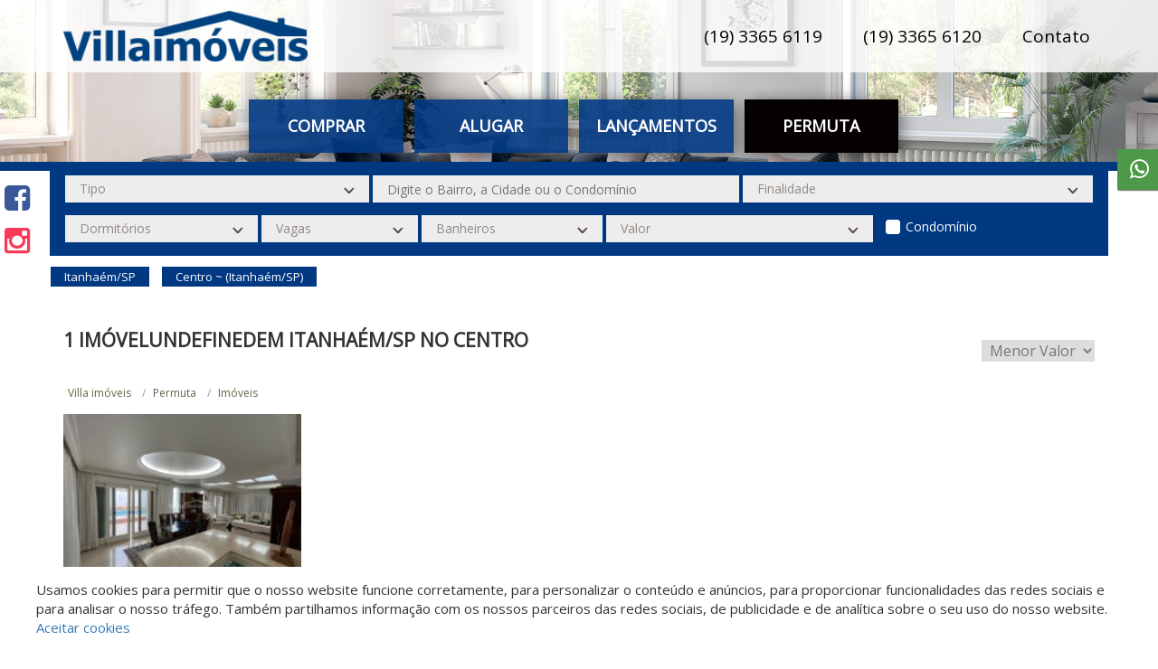

--- FILE ---
content_type: text/html; charset=UTF-8
request_url: https://villaimoveiscampinas.com.br/permuta/imoveis/itanhaem/sp/centro
body_size: 12856
content:
<!DOCTYPE html>
<html lang="pt-br">
<head>
    <title>Imóveis para permuta</title>  
    <base href="https://villaimoveiscampinas.com.br/">
    <meta name="description" content="Villa imóveis - Imóveis para permuta. Para permutar Imóveis acesse já. Villa imóveis, a sua imobiliária em Campinas">
    <meta name="keywords" content=", Imóveis, permuta">
    
    <meta name="SKYPE_TOOLBAR" content="SKYPE_TOOLBAR_PARSER_COMPATIBLE" />
    <meta property="og:type" content="website">
    <meta property="og:image" content="https://villaimoveiscampinas.com.br/arquivos/imobiliaria_5be2ec1ae2445e55ab8b4568/opengraph/">
    <meta property="og:image:type" content="image/jpg">
    <meta property="og:image:width" content="672"> 
    <meta property="og:image:height" content="465"> 
    <meta property="og:url" content="https://villaimoveiscampinas.com.br/permuta/imoveis/itanhaem/sp/centro">
    <meta property="og:title" content="Villa imóveis - Imóveis para permuta">
    <meta property="og:site_name" content="Villa imóveis">
    <meta property="og:description" content="Villa imóveis - Imóveis para permuta. Para permutar Imóveis acesse já. Villa imóveis, a sua imobiliária em Campinas">
    
    <script type="application/ld+json">{"@context":"https:\/\/schema.org","@type":"BreadcrumbList","itemListElement":[{"@type":"ListItem","position":1,"item":{"@id":"https:\/\/villaimoveiscampinas.com.br\/","name":"Villa im\u00f3veis"}},{"@type":"ListItem","position":2,"item":{"@id":"https:\/\/villaimoveiscampinas.com.br\/permuta\/","name":"permuta"}},{"@type":"ListItem","position":3,"item":{"@id":"https:\/\/villaimoveiscampinas.com.br\/permuta\/imoveis\/","name":"imoveis"}},{"@type":"ListItem","position":4,"item":{"@id":"https:\/\/villaimoveiscampinas.com.br\/permuta\/imoveis\/itanhaem\/","name":"itanhaem"}},{"@type":"ListItem","position":5,"item":{"@id":"https:\/\/villaimoveiscampinas.com.br\/permuta\/imoveis\/itanhaem\/sp\/","name":"sp"}},{"@type":"ListItem","position":6,"item":{"@id":"https:\/\/villaimoveiscampinas.com.br\/permuta\/imoveis\/itanhaem\/sp\/centro\/","name":"centro"}}],"sameAs":[]}</script><script type="application/ld+json">{"@context":"https:\/\/schema.org","@type":"Organization","name":"Villa im\u00f3veis","logo":"https:\/\/villaimoveiscampinas.com.br\/arquivos\/imobiliaria_5be2ec1ae2445e55ab8b4568\/header\/logo.png","url":"https:\/\/villaimoveiscampinas.com.br\/","description":null}</script><script type="application/ld+json">{"@context":"https:\/\/schema.org","@type":"WebSite","name":"Villa im\u00f3veis","url":"https:\/\/villaimoveiscampinas.com.br\/"}</script><script type="application/ld+json">{"@context":"https:\/\/schema.org","@type":"RentAction","price":"","priceSpecification":{"@type":"PriceSpecification","priceCurrency":"BRL"},"object":{"@type":"Place","address":{"@type":"PostalAddress","addressRegion":"SP","addressLocality":"Campinas","streetAddress":"Vila Industrial"},"name":"Apartamento para alugar no Vila Industrial em Campinas\/SP","image":"https:\/\/gestaoreal.com.br\/imagem-5be0c571de723138268b57bb---5be03bd3bd96d5faad8b4618-imagens_h1Xsmdf7V-ijKcTfx9-nSfa1LqN4iDsUSdZRASF3148cpSyMs736WPRAZznn-8tm3_FKKZTOLhZ6cNF74Elsu3KXP0yOc094wg=w1024-h768","url":"https:\/\/villaimoveiscampinas.com.br\/imovel\/AP004692-permuta-apartamento-Vila-Industrial-Campinas-SP"}}</script><script type="application/ld+json">{"@context":"https:\/\/schema.org","@type":"RentAction","price":"","priceSpecification":{"@type":"PriceSpecification","priceCurrency":"BRL"},"object":{"@type":"Place","address":{"@type":"PostalAddress","addressRegion":"SP","addressLocality":"Campinas","streetAddress":"Parque Montreal"},"name":"Casa para alugar no Parque Montreal em Campinas\/SP","image":"https:\/\/gestaoreal.com.br\/imagem-63fe9910bd96d5675e8b4639---5be03bd3bd96d5faad8b4618-imagens_845725.jpg","url":"https:\/\/villaimoveiscampinas.com.br\/imovel\/CA010693-permuta-casa-Parque-Montreal-Campinas-SP"}}</script><script type="application/ld+json">{"@context":"https:\/\/schema.org","@type":"RentAction","price":"","priceSpecification":{"@type":"PriceSpecification","priceCurrency":"BRL"},"object":{"@type":"Place","address":{"@type":"PostalAddress","addressRegion":"SP","addressLocality":"Campinas","streetAddress":"Jardim Novo Campos El\u00edseos"},"name":"Casa para alugar no Jardim Novo Campos El\u00edseos em Campinas\/SP","image":"https:\/\/gestaoreal.com.br\/imagem-65f86455dd96d5e90e8b4641---5be03bd3bd96d5faad8b4618-imagens_590136.jpg","url":"https:\/\/villaimoveiscampinas.com.br\/imovel\/CA011331-permuta-casa-Jardim-Novo-Campos-Eliseos-Campinas-SP"}}</script><script type="application/ld+json">{"@context":"https:\/\/schema.org","@type":"RentAction","price":"","priceSpecification":{"@type":"PriceSpecification","priceCurrency":"BRL"},"object":{"@type":"Place","address":{"@type":"PostalAddress","addressRegion":"SP","addressLocality":"Campinas","streetAddress":"Jardim Chapad\u00e3o"},"name":"Casa para alugar no Jardim Chapad\u00e3o em Campinas\/SP","image":"https:\/\/gestaoreal.com.br\/imagem-617a1fa8dd96d565488b4f63---5be03bd3bd96d5faad8b4618-imagens_495683.jpg","url":"https:\/\/villaimoveiscampinas.com.br\/imovel\/CA009653-permuta-casa-Jardim-Chapadao-Campinas-SP"}}</script><script type="application/ld+json">{"@context":"https:\/\/schema.org","@type":"RentAction","price":"","priceSpecification":{"@type":"PriceSpecification","priceCurrency":"BRL"},"object":{"@type":"Place","address":{"@type":"PostalAddress","addressRegion":"SP","addressLocality":"Campinas","streetAddress":"Centro"},"name":"Apartamento para alugar no Centro em Campinas\/SP","image":"https:\/\/gestaoreal.com.br\/imagem-69419f7eb8c1f093e28b457e---5be03bd3bd96d5faad8b4618-imagens_87383.jpg","url":"https:\/\/villaimoveiscampinas.com.br\/imovel\/AP012122-permuta-apartamento-Centro-Campinas-SP"}}</script><script type="application/ld+json">{"@context":"https:\/\/schema.org","@type":"RentAction","price":"","priceSpecification":{"@type":"PriceSpecification","priceCurrency":"BRL"},"object":{"@type":"Place","address":{"@type":"PostalAddress","addressRegion":"SP","addressLocality":"Campinas","streetAddress":"Swiss Park"},"name":"Casa para alugar no Swiss Park em Campinas\/SP","image":"https:\/\/gestaoreal.com.br\/imagem-65f33a9ebd96d56e478b4900---5be03bd3bd96d5faad8b4618-imagens_61801.jpg","url":"https:\/\/villaimoveiscampinas.com.br\/imovel\/CA011324-permuta-casa-Swiss-Park-Campinas-SP"}}</script><script type="application/ld+json">{"@context":"https:\/\/schema.org","@type":"RentAction","price":"","priceSpecification":{"@type":"PriceSpecification","priceCurrency":"BRL"},"object":{"@type":"Place","address":{"@type":"PostalAddress","addressRegion":"SP","addressLocality":"Campinas","streetAddress":"Jardim Guanabara"},"name":"Casa para alugar no Jardim Guanabara em Campinas\/SP","image":"https:\/\/gestaoreal.com.br\/imagem-62927eb0bd96d57f6c8b46be---5be03bd3bd96d5faad8b4618-imagens_781811.jpg","url":"https:\/\/villaimoveiscampinas.com.br\/imovel\/CA010344-permuta-casa-Jardim-Guanabara-Campinas-SP"}}</script><script type="application/ld+json">{"@context":"https:\/\/schema.org","@type":"RentAction","price":"","priceSpecification":{"@type":"PriceSpecification","priceCurrency":"BRL"},"object":{"@type":"Place","address":{"@type":"PostalAddress","addressRegion":"MG","addressLocality":"Alpin\u00f3polis","streetAddress":""},"name":"S\u00edtio para alugar no Pacheco em Alpin\u00f3polis\/MG","image":"https:\/\/gestaoreal.com.br\/imagem-616e1a7fc096d5d4138b488e---5be03bd3bd96d5faad8b4618-imagens_883034.jpg","url":"https:\/\/villaimoveiscampinas.com.br\/imovel\/SI009594-permuta-sitio-Pacheco-Alpinopolis-MG"}}</script>
    <meta name="viewport" content="width=device-width, initial-scale=1.0, maximum-scale=1.0, user-scalable=yes">
    <meta http-equiv="Content-Type" content="text/html; charset=utf-8" />
    <meta name="author" content="Mercado de Negócios">
    <meta name="robots" content="index,follow">
    <meta http-equiv="content-language" content="pt-br">
    <meta name="reply-to" content="contato@mercadodenegocios.com">
    <meta name="generator" content="Sublime Text 2">
    <meta name="format-detection" content="telephone=no">

    <!Start of Tawk.to Script>
<script type="text/javascript">
var Tawk_API=Tawk_API||{}, Tawk_LoadStart=new Date();
(function(){
var s1=document.createElement("script"),s0=document.getElementsByTagName("script")[0];
s1.async=true;
s1.src='https://embed.tawk.to/55f72683adc4995c15706f57/default';
s1.charset='UTF-8';
s1.setAttribute('crossorigin','*');
s0.parentNode.insertBefore(s1,s0);
})();
</script>
<!End of Tawk.to Script>
    <style>
        .cor_primaria {
    color: rgba(13,71,220,1);
}

/* CORES MAIS BUSCADOS */

#mais_buscados{
    background: ;
}

#mais_buscados ul{
    background: ;
}

#mais_buscados h3{
    color: ;
}

#mais_buscados a{
    color: ;
}

#mais_buscados li.tipos-itens-span:after{
    background: ;
}

/* CORES MAIS BUSCADOS */

/* CORES PAGINAÇÃO */

.paginador_right,.paginador_left{
    color: #003882;
}

.paginador a.bt, .setavoltar{
    color: #003882 !important;
}

.paginador_selected, .paginador a.bt:hover, .setavoltar:hover{
    color: #000 !important;
}

/* CORES PAGINAÇÃO */

/* CORES HEADER */

.cor_barra_topo{
    background-color: rgba(51,51,51,0.91);
} 

.cor_fundo_header{
    background-color: rgba(255,255,255,0.81);
} 

.cor_fundo_logo {
    background-color: rgba(255,255,255,0);
} 

.cor_fonte_topo {
    color: rgba(255,255,255,1);
} 

.cor_fonte_topo:hover {
    color: rgba(212,212,212,1);
} 

.cor_fonte_topo.telefones_menu_topo:hover{
    color: rgba(255,255,255,1);
}

.cor_fonte_header {
    color: rgba(0,0,0,1);
} 

.cor_fonte_header:hover {
    color: rgba(150,150,150,1);
} 

.cor_header_botoes {
    background-color: rgba(255,33,33,1);
} 

.cor_header_botoes_modelo_5{
    background-color: rgba(255,33,33,1);
}

.cor_header_botoes:hover {
    background-color: rgba(157,82,82,1);
} 

.cor_header_botoes_fonte {
    color: rgba(255,255,255,1);
} 

.cor_header_botoes_fonte:hover {
    color: rgba(255,255,255,1);
} 

.cor_header_botoes_faixa {
    background-color: ;
} 

.borda_header{
     border-bottom: 10px solid #004280;
}

/* CORES HEADER */

/* INÍCIO CORES HEADER 8 */

/* barra superior do header */
.cor-header-8{
    background-color: ;
    border-color: !important;
}

section.sectionFiltro6 {
    height: calc(100vh - 90px);
}

section.sectionFiltro6BordaInferior{
    height: calc(100% - 90px)!important;
}

body[ng-controller='Busca'] .headerBusca section.sectionFiltro6BordaInferior{
    max-height: 90px;
}

section.sectionFiltro6BordaSuperior{
    height: calc(100vh - 93px);
}

@media only screen and (min-width: 992px){
    body[ng-controller='Busca'] .headerBusca section.sectionFiltro6DuasBordas{
        max-height: 90px;
    }
}

@media only screen and (min-width: 992px){
    body[ng-controller='Home'] section.sectionFiltro6DuasBordas{
        height: calc((100vh - 93px) - 10px)!important;
    }
}

.btnH6CodigoCor  {
    background-color: rgba(0, 56, 130, 0.9);;
}

.infoCategoriaWrapper{
    background-color: ;
    border-bottom: 3px solid ;
}

.btnVerMaisCat{
    background-color: ;
}

.verMaisCat{
    color: ;
}

.tituloCategoriasHeader{
    color: ;
}

.descricaoCategoriaHeader{
    color: ;
}

.item-categoria-header{
    color:  ;
    background-color: ;    
}

.item-categoria-header a {
    color:  ;   
}

.item-categoria-header a:hover,
.item-categoria-header a.item-cat-selecionado {
            color:  ; 
    }

.txtTituloCategoria:hover{
    background-color:  ;
}

.item-categoria-header:hover{
    background-color:  ;
}

.item-cat-desselecionado{
    background-color:  ;
}

.item-cat-selecionado{
    background-color:  ;
}

 li.btnF6Busca{
    background-color:  ;
}

li.btnSelecionadoBusca{
    background-color:  ;
}

@media only screen and (min-width: 992px){
    .item-cat-selecionado{
        height: 70px!important;
        bottom: 8px;
        position: relative;
    }
}

@media only screen and (max-width: 991px){
    .owl-item.active .item-categoria-header .txtTituloCategoria{
        background-color:  !important;
    }

    
    
    
        .owl-categorias-header{
            bottom: -23px!important;
        }

        
}

.bordaBotoesHeader6{
    border-bottom: 3px solid #050001;
}

.owl-categorias-header .owl-nav .owl-next:before,
.owl-categorias-header .owl-nav .owl-prev:before{
    color: }




/* FIM CORES HEADER 8 */


/* PARCEIROS */
.nomeParceiro{
    color: ;
}

.nomeParceiro:hover{
    color: ;
}

.h1Parceiros{
    color: ;
}

/* CORES CORRETOR ONLINE */

.cor_box_corretoronline {
    background-color: rgba(118,118,118,1);
} 

.cor_fonte_corretoronline {
    color: rgba(255,255,255,1);
} 

.cor_box_corretoronline.chat2:before {
    border-left: 19px solid transparent;
    border-right: 2px solid transparent;
    border-top: 15px solid rgba(118,118,118,1);
}

/* CORES CORRETOR ONLINE */

/* CORES AREA CLIENTE */

.cor_box_areacliente {
    background-color: rgba(255,38,38,1);
} 

.cor_box_areacliente:hover {
    background-color: ;
} 

.cor_fonte_areacliente {
    color: ;
} 

.cor_fonte_areacliente:hover {
    color: ;
} 

/* CORES AREA CLIENTE */

/* CORES AGENDAR VISITA */

.cor_box_agenda_visita{
    background-color: #003882;
    color: rgba(255,255,255,1);
}

.cor_box_agenda_visita:hover{
    background-color:#21579e;
    color: rgba(224,224,224,1);
}

/* CORES AGENDAR VISITA */


/* CORES FILTRO HOME */

.cor_filtro_background  {
    background-color: rgba(36,32,32,1);
} 

.cor_filtro_h1  {
    color: rgba(255,255,255,1);
} 

.cor_filtro_botoes  {
    background-color: rgba(0, 56, 130, 0.9);;
} 

.cor_fonte_botoes {   
    color: rgba(255,255,255,1);
} 

.cor_fonte_botoes:hover {   
    color: rgba(255,255,255,1);
}

.btnH6Codigo.cor_fonte_botoes:hover {   
    color: ;
} 

.cor_filtro_botoes:hover, .filtro_ativo  {
    background-color: #050001;
} 

.cor_filtro_box  {
    background-color: rgba(51,51,51,0.91);
}

.liBtnH6.btnSelecionadoBusca {
    color: rgba(255,255,255,1);
}

.liBtnH6.btnSelecionadoBusca a.cor_fonte_botoes {
    color: rgba(255,255,255,1);
}

/* CORES FILTRO HOME */



/* CORES FILTRO BUSCA */

.cor_fundo_filtro{
    background-color: #003882;
}

.cor_fundo_filtro:before {
    background-color: ;
} 

.headerBusca {
    border-color: #003882;
}

.cor_titulo_1 {
    color: rgba(51,51,51,1);
} 

.cor_titulo_2 {
    color: rgba(0,0,0,1);
} 

.lista a:hover, .tag_item {
    background-color: #003882;
    <!-- color: rgba(0,0,0,1); -->
}

/* CORES FILTRO BUSCA */



/* CORES THUMB */

.cor_tipo_thumb {
    background-color: #003882;
} 

.cor_preco_thumb {
    color: rgba(51,51,51,1);
} 

.cor_local_thumb {
    color: rgba(51,51,51,1);
} 

.boxicon .fa, .boxicons .fa, .boxicons img,
.item_lista .fa, .item_lista img{
    color: rgba(150,150,150,1);
} 

.iconsvgInfo{
    fill:rgba(150,150,150,1);
}

.iconsvg {
    fill:rgba(150,150,150,1);
    height: 32px;
    width: 32px;
    display: block;
    margin: 0 auto;
}

.tags{
    top:px;
}

.tag.permuta{
    background-color: ;
    width: 96px;
}

.tag.permuta:before{
    border-top: 7px solid ;
    border-right: 7px solid ;
}

.imoveltag .tag.permuta:before{
    border-top: 4px solid ;
    border-right: 4px solid ;
}

.tag.financiamento{
    background-color: ;
    width: 130px;
}

.tag.financiamento:before{
    border-top: 7px solid ;
    border-right: 7px solid ;
}

.imoveltag .tag.financiamento:before{
    border-top: 4px solid ;
    border-right: 4px solid ;
}

.tag.fgts{
    background-color: ;
    width: 73px;
}

.tag.fgts:before{
    border-top: 7px solid ;
    border-right: 7px solid ;
}

.imoveltag .tag.fgts:before{
    border-top: 4px solid ;
    border-right: 4px solid ;
}



/* CORES THUMB */

/* CADASTROS E PROPOSTAS */

<!-- .formularios .btoform{
    background-color: rgba(255,255,255,0.81);
} -->

/* CADASTROS E PROPOSTAS */

/* CORES INFO IMÓVEL */

.cor_referencia_imovel {
    background-color: #003882;
} 

.btn-anterior, .btn-proximo{
    color: #003882;
}

.cor_maisinfo_imovel {
    color: rgba(51,51,51,1);
} 

.cor_preco_imovel {
    color: rgba(51,51,51,1);
} 

.cor_form_maisinfo_imovel{
    border-color:rgba(48,48,48,1);
    background-color: rgba(48,48,48,1);
}

.endereco-ponto-exato{
    background: #003882;
    color: #ffff;
}

/* CORES INFO IMÓVEL */

/* CORES BUSCAS PRONTAS */

.cor_fundo_buscas_prontas{
    background-color: ;
}

.cor_fundo_buscas_prontas_fixa{
    background-color: ;
}

.cor_fonte_buscas_prontas{
    color: ;
    background-color: ;
}

.cor_fonte_buscas_prontas:hover{
    color: ;
    background-color: ;
}

/* CORES BUSCAS PRONTAS */


/* CORES MAPA */

.cor_filtros_mapa {
    background-color: rgba(0,0,0,0.79);
} 

.cor_fundo_tag_mapa {
    background-color: ;
} 

.cor_fundo_tag_mapa:hover {
    background-color: ;
} 

.cor_fonte_tag_mapa {
    color: ;
} 

.cor_fonte_tag_mapa:hover {
    color: #fff;
} 

/* CORES MAPA */



/* CORES CORRETOR */

.cor_texto_corretor {
    color: rgba(255,255,255,1);
} 

a.cor_texto_corretor:hover, a.cor_texto_corretor:active{
    color: ;
}

.cor_box_corretor {
    background-color: rgba(82,82,82,1);
} 

/* CORES CORRETOR */


/* CORES NEWSLETTER */
.cor_fundo_newsletter {
    background-color: ;
}
.cor_texto_newsletter {
    color: ;
}
.cor_campo_newsletter {
    background-color: ;
}
.cor_fundo_btn_newsletter {
    background-color: ;
}
.cor_fundo_btn_newsletter:hover {
    background-color: ;
}
.cor_texto_btn_newsletter {
    color: ;
}
.cor_texto_btn_newsletter:hover {
    color: ;
}

/* CORES FOOTER */

.cor_fundo_footer {
    background-color: #003882;
} 

.cor_fundo_copyright {
    background-color: #001f48;;
} 

.cor_fonte_copyright {
    color: rgba(255,255,255,1);
} 

.cor_fonte_copyright a{
    color: rgba(255,255,255,1);
} 

.cor_titulos_footer {
    color: rgba(255,255,255,1);
} 

.cor_links_footer,
.cor_links_footer:visited, 
.cor_links_footer:active,
.cor_links_footer:link {
    color: rgba(255,255,255,1);
} 

.cor_links_footer:hover {
    color: rgba(221,221,221,1);
} 

.cor_fundo_logo_footer {
    background-color: #003882;
} 

.cor_fonte_info_footer {
    color: rgba(255,255,255,1);
}


.tradutor .goog-te-gadget-simple{
    background-color: ;
}

.tradutor .goog-te-gadget-simple{
    border-color: ;
}

.tradutor .goog-te-gadget-simple .goog-te-menu-value{
    color: ;
}

/* CORES FOOTER */


/* FOOTER 4 */
.cor_um_footer4 {
    background-color: ;
}

.cor_dois_footer4 {
    background-color: ;
}

.btn_footer4 {
    background-color: ;
}

.btn_footer4:hover {
    background-color: ;
}

.btn_font_color_footer4 {
    color: ;
}

.btn_font_color_footer4:hover {
    color: !important;
}

.font_color_footer4 {
    color: ;
}

.font_color_footer4 a {
    color: ;
}

.font_color_footer4 a:hover {
    color: ;
}


/* btn Voltar ao topo */
.btn_voltartopo {
    background-color: ;
}

.btn_voltartopo:hover {
    background-color: ;
}

.btn_txt_voltartopo {
    color: ;
}

.btn_txt_voltartopo:hover {
    color: ;
}

/* FILTRO HOME 5 */
.filtro_home5_cor_fundo {
    background-color: ;
}

.filtro_home5_cor_btn {
    background-color: ;
}

.filtro_home5_cor_btn:hover {
    background-color: ;
}

.filtro_home5_cor_texto {
    color: ;
}

.filtro_home5_cor_texto:hover {
    color: ;
}

.filtro_home5_cor_borda {
    border: solid 1px ;
}

.filtro_home5_cor_borda:hover {
    border: solid 1px ;
}




/* GERAL BTS */
.bts_cor_titulo {
    color: ;
}
.bts_cor_titulo_obs {
    color: ;
}
.bts_cor_sub_titulo {
    color: ;
}


/* FORM BTS */

.bts_cor_titulo_form {
    color: ;
}

.bts_cor_label_form {
    color: ;
}

.form-control.bts_cor_input_form {
    color: ;
}

.form-control.bts_cor_input_borda_form {
    border-bottom: solid 1px ;
}

.bts_cor_btn_form {
    background-color: ;
}

.bts_cor_btn_form:hover {
    background-color: ;
}

.bts_cor_btn_texto_form {
    color: ;
}

.bts_cor_fundo_form {
    background-color: ;
}


/*slide*/
.bts_cor_slide_thumb_fundo {
    background-color: ;
}

.bts_cor_slide_titulo {
    color: ;
}

.bts_cor_slide_texto {
    color: ;
    background-color: ;
    border: solid 5px ;
    overflow-y: auto;
}

.texto.bts_cor_slide_texto::-webkit-scrollbar-thumb {
    background-color: ;
}

.texto.bts_cor_slide_texto::-webkit-scrollbar-track {
    /*background-color: #eeeeee;*/
}
.texto.bts_cor_slide_texto::-webkit-scrollbar {
    width: 0.7rem;
}




/* NOVA PÁGINA DO IMÓVEL - INICIO */

    /* HEADER */
    .nimov-header {
        background-color: ;
    }

    body[ng-controller=Imovel] #areaSite.areaSite_nimov {
        padding-top: ;
    }

    .nimov-header  .header {
        background-color: ;
    }

    .nimov-header  .header .titulo-imovel {
        color: ;
    }

    .nimov-header .header .seta-voltar .fa,
    .nimov-header .header .btn-anterior.ativo,
    .nimov-header .header .btn-proximo.ativo {
        color: ;
    }

    .nimov-header .header .btn-anterior,
    .nimov-header .header .btn-proximo {
        color: ;
    }


    
    /* BREADCRUMB */
    .nimov-breadcrumb {
        border-bottom-color: ;
    }

    .nimov-breadcrumb .bc-item .bc-link {
        color: ;
    }

    .nimov-breadcrumb .bc-item .bc-link:hover {
        color: ;
    }

    .nimov-breadcrumb .bc-item:before {
        color: ;
    }



    /* NUMEROS */
    .nimov-numeros,
    .nimov-numeros .lista {
        border-bottom-color: ;
    }

    .nimov-numeros .lista .item_lista:before,
    .nimov-numeros .lista .item_lista .fa-map-marker {
        color: ;
    }

    .nimov-numeros .lista .item_lista .areas .item_area,
    .nimov-numeros .lista .item_lista .num_lista_imovel,
    .nimov-numeros .lista .item_lista .cidade {
        color: ;
    }



    /* SLIDE */
    .nimov_slide .slide #gallery {
        border: solid 1px ;
        height: ; 
    }

    .nimov_slide .valores .valor.valor-venda {
        background-color: ;
    }

    .nimov_slide .valores .valor.valor-locacao {
        background-color: ;
    }

    .nimov_slide .valores .valor {
        color: ;
    }

    .nimov_slide .icone-favorito {
        color: ;
    }

    .nimov_slide .slide .royalSlider.rsDefault .rsThumbsHor {
        background-color: ;
    }

    .nimov_slide .slide .royalSlider.rsDefault .rsThumb.rsNavSelected {
        background: ;
    }



    /* INFO (FORM) */
    .imovel_info .form-info {
        border-color: ;
    }

    .imovel_info .form-info .titulo-info {
        border-bottom-color: ;
    }

    .imovel_info .form-info .titulo-info {
        color: ;
    }

    .imovel_info .form-info .field-form-info {
        border: 0;
        border-bottom: solid 1px ;
    }
    .imovel_info .form-info .textarea-form-info {
        border: solid 1px ; 
    }


    .imovel_info .form-info .field-form-info,
    .imovel_info .form-info .textarea-form-info {
        color: ;
    }

    .imovel_info .form-info .btn-fechar {
        background-color: ;
        color: ;
    }

    .imovel_info .form-info .field-form-info::-webkit-input-placeholder {
        color: ;
    }
    .imovel_info .form-info .field-form-info::-moz-placeholder {
        color: ;
    }
    .imovel_info .form-info .field-form-info:-ms-input-placeholder {
        color: ;
    }
    .imovel_info .form-info .field-form-info:-moz-placeholder {
        color: ;
    }
    .imovel_info .form-info .subtitulo-info {
        color: ;
    }

    .imovel_info .form-info .submit-form-info {
        background-color: ;
        color: ;
    }

    .imovel_info .form-info .submit-form-info:hover {
        background-color: ;
        color: ;
    }

    .imovel_info .form-info .agendar-visita {
        background-color: ;
        color: ;
    }

    .imovel_info .form-info .agendar-visita:hover {
        background-color: ;
        color: ;
    }



    /* DESCRICAO */
    .nimov-descricao .item,
    .nimov-descricao .item:first-child {
        border-top: solid 1px ; 
    }

    .nimov-descricao .item .titulo {
        color: ; 
    }

    .nimov-descricao .item .lista .item-lista,
    .nimov-descricao .item .texto {
        color: ; 
    }

    .nimov-descricao .item .lista .item-lista:before {
        color: ;
    }




    /* MAPA */
    .nimov-mapa .item {
        border-top: solid 1px ; 
    }

    .nimov-mapa .item .titulo {
        color: ; 
    }

    .nimov-mapa .item .lista .item-lista,
    .nimov-mapa .item .texto {
        color: ; 
    }

    .nimov-mapa .item .titulo-op {
        color: ;
    }

    .nimov-mapa .item .lista .item-lista:before {
        color: ;
    }

    .nimov-mapa .item .lista .item-lista .link-lista {
        color: ;
    }

    .nimov-mapa .item .lista .item-lista .link-lista:hover {
        color: ;
    }



    /* RELACIONADOS */
    .nimov-relacionados .item {
        border-top-color: ; 
    }

    .nimov-relacionados .item .titulo {
        color: ; 
    }

    /* CORRETOR */
    .nimov_corretor {
        background-color: ; 
    }

    .nimov_corretor .mais-imoveis {
        background-color: ;
        color: ; 
    }

    .nimov_corretor .mais-imoveis:hover {
        background-color: ;
    }

    .nimov_corretor .nome_corretor,
    .nimov_corretor .tel_corretor .tel,
    .nimov_corretor .email_corretor .email,
    .nimov_corretor a {
        color: ;
    }


/* NOVA PÁGINA DO IMÓVEL - FIM */



/* botão favoritos */
.btn-favoritos-custom {
    background-color: ;
}


/* BARRA CORRETOR MOBILE */
#barra-corretor-online-mobile .barra-corretor-online-mobile__link.link-mais {
    color: ;
}

#barra-corretor-online-mobile .barra-corretor-online-mobile__btn-corretor-online {
    background-color: ;
    color: ;
}

#barra-corretor-online-mobile .barra-corretor-online-mobile__btn-corretor-online .fa {
    color: ;
}


        
/* HEADER */

.altura_header{
    position: relative;
    height: 100vh;
}

.altura_header_interno{
    height: 200px;
}

.altura_barra{
    height: 80px;
}

.menutopo.menutopo_header4{
    line-height: 80px;
    margin-top: 0px;
}

.header6 .header6-barra-topo .area-hamburguer-header6 .cor_fundo_hamburguer6 {
    background-color: ;
}

/* HEADER */

/* LOGO HEADER */

.area_imagem_logo_header{
    background-size: contain;
} 

.posicao_imagem_logo_header{
    background-position: center;
} 

.tamanho_box_logo_header{
    height: 80px;
    width: 270px;
} 

.rede_imob_campinas{
    margin-left:270px;
}

/* BORDA HEADER */


/* LOGO HEADER */



/* LOGO FOOTER */

.area_imagem_logo_footer{
    background-size: contain;
} 

.posicao_imagem_logo_footer{
    background-position: center;
} 

.tamanho_box_logo_footer{
    height: 145px;
    width: 70%;
} 

/* LOGO FOOTER */

/* DESTAQUES */

.ordemVenda{
    order: ;
    padding: 0;
}

.ordemLocacao{
    order: ;
    padding: 0;
}

/* DESTAQUES */

/* SEO HOME */

.ordemBuscas{
    order: ;
    padding: 0;
}


/* SEO HOME */

/* DESTAQUES */

/* FILTRO BOTOES */

.posicao_comprar{
    order: ;
}

.posicao_alugar{
    order: ;
}

.posicao_lancamento{
    order: ;
}

.posicao_permuta{
    order: ;
}

.posicao_custom{
    order: ;
}

@media screen and (max-width: 992px) {
    .header6_logo {
        height: 80px;
    }
}

/* FILTRO BOTOES */

.agendar-visita {
width: calc(33.33333333% - 20px)!important;
}

body[ng-controller='Imovel'] .breadcrumbBusca.imovel{

    margin-top: -25px !important;
}


.formularios iframe.mapa-local:nth-child(1) {
    width: calc(50% - 10px);
    margin-right: 10px;
}

.formularios iframe.mapa-local:nth-child(2) {
    width: calc(50% - 10px);
    margin-left: 10px;
}
#mais_buscados li.tipos-itens-span { 
font-size: 12px;
}
#mais_buscados ul {
padding: 10px !important;
}
.box-busca-pronta a {
border: solid 1px grey;
flex: unset !important;
padding: 5px 15px;
border-radius: 20px;
color: grey;
transition: .6s;
}
.box-busca-pronta {
padding: 30px;
justify-content: center !important;
}
.breadcrumbBusca li a {
color: #606644 !important;
text-decoration: none;
}
#mais_buscados h2 {
font-size: 15px;
}
@media (max-width: 992px) {
    .formularios iframe.mapa-local {
        width: 100%!important;
        margin: 0 0 20px 0!important;
    }
}

/* CATEGORIAS */
.categorias-home {
    padding: 0;
}

/* newsletter */
#newsletter {
    padding: 0;
}

#buscas-prontas {
    min-height: 0;
}


/* logo ganhando footer 4 */
.linkganhando {
            background-image: url("apoio/images/ganhando.png");
        
}



/* botão favoritos */
.btn-favoritos-custom {
        top: ;
}

.btn-favoritos-custom .fa {
    }    /*  */
    </style>

    <link rel="canonical" href="https://villaimoveiscampinas.com.br/permuta/imoveis/itanhaem/sp/centro">
    
    <link rel="icon" href="https://villaimoveiscampinas.com.br/favicon_villaimoveiscampinas.ico" type="image/x-icon"/>
    <link rel="shortcut icon" href="https://villaimoveiscampinas.com.br/favicon_villaimoveiscampinas.ico" type="image/x-icon"/>

    <!-- <link type="text/css" rel="stylesheet" href="css/bootstrap.min.css" /> -->
    <!-- <link href="css/owl.carousel.min.css" rel="stylesheet"> -->
	<!-- <link href="css/owl.theme.default.min.css" rel="stylesheet"> -->
    <!-- <link type="text/css" rel="stylesheet" href="css/producao/padrao.min.css" /> -->
    <!-- <link rel="stylesheet" href="css/sweetalert2.css"> -->

    <link rel="stylesheet" href="https://maxcdn.bootstrapcdn.com/font-awesome/4.3.0/css/font-awesome.min.css"/>     
    <link href='https://fonts.googleapis.com/css?family=Open+Sans|PT+Sans+Narrow|Oswald|Lora|Montserrat|Open+Sans+Condensed:300|Yanone+Kaffeesatz|Cuprum|Exo' rel='stylesheet' type='text/css'>


    <link rel="stylesheet" href="dist/css/busca.min.css">
    
    
    <!-- Chatbot -->
        
    <script>
        window.keyMap=``;
    </script>
    <!-- <script src="js/sweetalert2.js"></script> -->

        
</head>
<body ng-app="site" ng-controller="Busca" id="telaBusca" ng-class="{'corretor-mobile-ativo':componentes.corretoronline.barramobile.ativo}" ng-cloak>
    <input id="config" type="hidden" value='{"url":"https:\/\/villaimoveiscampinas.com.br\/","url-customizar":"https:\/\/customizar.mktdomercado.com.br\/","api-fotos":"https:\/\/degust.gestaoreal.com.br\/","customizar":"5be2ec1ae2445e55ab8b4568","imobiliaria":"5be03bd3bd96d5faad8b4618"}'>    <div ng-if="componentes.popup.ativo && componentes.popup.mostrarPopUp">
        <popup fecha="fecharPopUp" url="urlcustomizar" idimob="idImob" imagem="componentes.popup.imagem_popup"></popup>
    </div>
    
    
    <header class="headerBusca" ng-show="componentes.header.categorias.ativo || (!componentes.header.categorias.ativo && urlBackground && urlBackground!='')"
        style="background-image : {{componentes.header.categorias.ativo ? 'url('+urlBgHeaderCategorias[categoriaSelecionada]+')':
        'url('+urlBackground+')'}}"    
        ng-class="{'borda_header': componentes.header.borda, 'header-filtro8': componentes.busca.filtro_busca == 5 && verificaMobile}">

        <link type="text/css" rel="stylesheet" href="https://villaimoveiscampinas.com.br/css/producao/header4.min.css?id=724846" />

<div class="box_menu altura_barra">
    <div class="col-md-12 menu cor_fundo_header">
        <div class="container">
            <div class="row">
            
                <div class="col-md-3 col-sm-12">
                    <a href="https://villaimoveiscampinas.com.br/" target="_self"><div class="logo cor_fundo_logo area_imagem_logo_header posicao_imagem_logo_header tamanho_box_logo_header" ng-class="{logo_box_shadow: componentes.header.logo.boxshadow == true}" style="background-image:url({{config.url}}arquivos/imobiliaria_{{config.customizar}}/header/{{componentes.header.logo.imagem}})"></div></a>
                </div>

                <div class="col-md-9 col-sm-9 menutopo menutopo_header4 visible-lg visible-md sem_corretor" ng-class="{sem_corretor: componentes.corretoronline.ativo == false && componentes.header.areacliente.habilitar == false}">
                    <ul>
                        <li ng-repeat="opcao in componentes.header.links.inferior">
                            <a class="link_menu_topo cor_fonte_header" target="_self" href="{{opcao.link}}">{{opcao.texto}}</a>
                        </li>

                        <li class="telefones_menu_topo cor_fonte_topo" ng-if="componentes.header.exibeContato">
                            <i ng-show="imobiliaria.contato.telefone" class="fa fa-phone"></i>
                            <span ng-bind-html="imobiliaria.contato.telefone"></span>
                            
                            <a target="_blank" href="https://api.whatsapp.com/send?phone=55{{imobiliaria.contato.whatsapp | numero }}&text=Olá%20{{imobiliaria.sobre.nome}},%20pode%20me%20ajudar?%20" class="header_api_whats cor_fonte_header" ng-if="imobiliaria.contato.whatsappapi"> 
                                <!-- <i ng-show="imobiliaria.contato.whatsapp" class="fa fa-whatsapp" aria-hidden="true"></i> -->
                                <img ng-show="imobiliaria.contato.whatsapp" src="https://villaimoveiscampinas.com.br/apoio/images/WhatsApp-icone.png" alt="Whatsapp api" width="20" /> {{imobiliaria.contato.whatsapp}} 
                            </a>
                            <span ng-hide="imobiliaria.contato.whatsappapi">
                                <!-- <i ng-show="imobiliaria.contato.whatsapp" class="fa fa-whatsapp" aria-hidden="true"></i>  -->
                                <img ng-show="imobiliaria.contato.whatsapp" src="https://villaimoveiscampinas.com.br/apoio/images/WhatsApp-icone.png" alt="Whatsapp" width="20" /> {{imobiliaria.contato.whatsapp}}
                            </span>
                        </li>
                        <li ng-show="componentes.header.areacliente.habilitar">
                            <area-cliente ng-show="componentes.header.areacliente.habilitar" link="componentes.header.areacliente.link" texto="componentes.header.areacliente.texto" top="componentes.header.areacliente.margintop"></area-cliente>
                        </li>
                    </ul>  
                </div>

                <span ng-if="componentes.corretoronline.barramobile.ativo ? !verificaMobile : true">
                    <corretor ng-show="componentes.corretoronline.ativo" link="componentes.corretoronline.link" modelo="componentes.corretoronline.modelo" texto="componentes.corretoronline.texto"></corretor>
                </span>
                

            </div>
        </div>
    </div>
</div>   
        <link type="text/css" rel="stylesheet" href="https://villaimoveiscampinas.com.br/css/producao/filtrobusca1.min.css?id=330454" />

<div class="container">
    
    <div class="col-md-offset-2 col-md-8 col-sm-8 col-sm-offset-2 col-xs-12 busca">  
        <a class="btn_busca cor_filtro_botoes cor_fonte_botoes posicao_comprar" ng-class="{filtro_ativo: filtroBusca == 'comprar'}" ng-show="componentes.busca.botoes.comprar" ng-click="precoBusca='';filtroBusca='comprar';zeraPag();buscaImoveis();">Comprar</a> 
        <a class="btn_busca cor_filtro_botoes cor_fonte_botoes posicao_alugar" ng-class="{filtro_ativo: filtroBusca == 'alugar'}" ng-show="componentes.busca.botoes.alugar" ng-click="precoBusca='';filtroBusca='alugar';zeraPag();buscaImoveis();">Alugar</a>        
        <a class="btn_busca cor_filtro_botoes cor_fonte_botoes posicao_lancamento" ng-show="componentes.busca.botoes.lancamento" target="_self" href="/lancamentos-imobiliarios">Lançamentos</a>
        <a class="btn_busca cor_filtro_botoes cor_fonte_botoes posicao_permuta" ng-class="{filtro_ativo: filtroBusca == 'permuta'}" ng-show="componentes.busca.botoes.permuta" target="_self" href="/permuta">{{ componentes.busca.botoes.filtrohone5_txt_permuta ? componentes.busca.botoes.filtrohone5_txt_permuta : 'Permuta'}}</a>        
        <a class="btn_busca cor_filtro_botoes cor_fonte_botoes posicao_custom" ng-class="{filtro_ativo: botaoCustom}"  ng-show="componentes.busca.botoes.customizavel.ativo" target="_self" href="{{componentes.busca.botoes.customizavel.link}}">{{componentes.busca.botoes.customizavel.texto}}</a>    
    </div>
</div>

<div class="container barrafiltro cor_fundo_filtro" ng-hide="urlConferenciaCoordenadas">
    <div class="row inner-filtro">
        <!-- TIPO-->
        <div class="padding-col-reduzido-2 input-filtro-busca1 order-2"> <!--col-md-3 col-sm-4-->
            <select ng-model="tipoSelecionado" ng-options="tipo for tipo in tiposFiltro" ng-change="zeraPag();adicionaTagsBusca(tipoSelecionado, 'tipo');ancoraBusca();" class="filtro_select">
                <option value="" ng-selected="tipoSelecionado === ''"> Tipo </option>
            </select>
        </div>

        <!-- input localidade-->
        <div class=" padding-col-reduzido-2 input-filtro-busca1 order-1 input-main"> <!--col-md-5 col-sm-8-->
            <form autocomplete="off">
                <input type="text" ng-model="termo" ng-change="buscaTermo(termo)" class="filtro_input" placeholder="{{labelLocalidade}}" />
            </form>
            <div class="lista" id="lista_filtros" ng-show="cidades_filtradas.length > 0 || bairros_filtrados.length > 0 || condominios_filtrados.length > 0"> 
                <a class="tipo" ng-repeat="(xc,c) in cidades_filtradas" ng-click="zeraPag();adicionaTagsBusca(c, 'cidade');ancoraBusca();termo=''">{{c}} </a>

                <a class="tipo" ng-repeat="(xb,b) in bairros_filtrados" ng-click="zeraPag();adicionaTagsBusca(b, 'bairro');ancoraBusca();termo=''">{{b}} </a>
                
                <a class="tipo" ng-hide="componentes.busca.semcondominio" ng-repeat="(xcond,cond) in condominios_filtrados" ng-click="zeraPag();adicionaTagsBusca(cond, 'condominio');ancoraBusca();termo=''">{{cond}} </a>
            </div> 
        </div>

        <!-- Finalidade -->
        <div class="padding-col-reduzido-2 input-filtro-busca1 order-3">  <!--col-md-2 col-sm-6-->
            <select ng-model="finalidade" ng-options="finalidade for finalidade in finalidadesBusca" ng-change="zeraPag();buscaImoveis();ancoraBusca();" class="filtro_select">
                <option value="" ng-selected="finalidade === ''"> Finalidade</option>
            </select>
        </div>

        
    </div>
    <div class="row inner-filtro">
        <!-- Categoria-->
        <div class="padding-col-reduzido-2 input-filtro-busca1" ng-show="componentes.busca.exibircategorias"><!--col-md-3 col-sm-6-->
            <select ng-model="categoriaBusca" ng-change="zeraPag();buscaImoveis()" ng-options="categoria for categoria in categoriasFiltro" class="filtro_select">
                <option value="" ng-selected="categoriaBusca === ''"> Categoria </option>
            </select>
        </div>
        <!--dormitórios-->
        <div class="padding-col-reduzido-2 input-filtro-busca1"> <!--col-md-3 col-sm-6-->
            <select ng-model="dorms" ng-change="zeraPag();buscaImoveis();ancoraBusca();" ng-options="numero.valor as numero.label for numero in numerosBusca" class="filtro_select">
                <option value="" ng-selected="dorms === ''"> Dormitórios </option>
            </select>
        </div>
        <!-- Vagas-->
        <div class="padding-col-reduzido-2 input-filtro-busca1"> <!--col-md-3 col-sm-6-->
            <select ng-model="vagas" ng-change="zeraPag();buscaImoveis();ancoraBusca();" ng-options="numero.valor as numero.label for numero in numerosBusca" class="filtro_select">
                <option value="" ng-selected="vagas === ''"> Vagas </option>
            </select>
        </div>
        <!-- Banheiros-->
        <div class="padding-col-reduzido-2 input-filtro-busca1"><!--col-md-3 col-sm-6-->
            <select ng-model="banheiros" ng-change="zeraPag();buscaImoveis();ancoraBusca();" ng-options="numero.valor as numero.label for numero in numerosBusca" class="filtro_select">
                <option value="" ng-selected="banheiros === ''"> Banheiros</option>
            </select>
        </div>

        <!--VALOR-->
        <div class=" padding-col-reduzido-2"  style="flex:1 auto">
            <select ng-model="precoBusca" ng-show="filtroBusca == 'comprar'" ng-change="zeraPag();buscaImoveis();ancoraBusca();" ng-options="preco.valor as preco.label for preco in precosBuscaVenda" class="filtro_select">
                <option value="" ng-selected="precoBusca === ''"> Valor</option>
            </select>
            <select ng-model="precoBusca" ng-show="filtroBusca == 'alugar'" ng-change="zeraPag();buscaImoveis();" ng-options="preco.valor as preco.label for preco in precosBuscaAluguel" class="filtro_select">
                <option value="" ng-selected="precoBusca === ''"> Valor</option>
            </select>
            <select ng-model="precoBusca" ng-show="filtroBusca == 'permuta'" ng-change="zeraPag();buscaImoveis();" ng-options="preco.valor as preco.label for preco in precoBuscaPermuta" class="filtro_select">
                <option value="" ng-selected="precoBusca === ''">Valor</option>
            </select>
        </div>

        <div class="padding-col-reduzido-2 input-filtro-busca1"><!--col-md-2 col-sm-6-->
            <div class="filtro_check exemplo-checkbox exemplo2" ng-hide="componentes.busca.semcondominio">
                <input id="em_condominio" ng-model="emCondominio" ng-change="zeraPag();buscaImoveis();ancoraBusca();" type="checkbox" />
                <label for="em_condominio">Condomínio</label>
            </div>
        </div>
    </div>

    
    <div id="alturaDaTag" class="tags">
        <span class="tag_item" ng-click="tiposBusca.splice(i,1);zeraPag(); buscaImoveis()" ng-repeat="(i, tipo) in tiposBusca">{{tipo}}</span>
        <span class="tag_item" ng-click="cidadesBusca.splice(i,1);zeraPag(); buscaImoveis()" ng-repeat="(i, cidade) in cidadesBusca">{{cidade}}</span>
        <span class="tag_item" ng-click="bairrosBusca.splice(i,1);zeraPag(); buscaImoveis()" ng-repeat="(i, bairro) in bairrosBusca">{{bairro}}</span>
        <span class="tag_item" ng-click="condominiosBusca.splice(i,1);zeraPag(); buscaImoveis()" ng-repeat="(i, condominio) in condominiosBusca">{{condominio}}</span>
    </div>

</div>
        
        
        <span ng-if="componentes.corretoronline.barramobile.ativo ? !verificaMobile : true">
            <div class="areaWhats" ng-show="componentes.whatsapp.ativo">           
            <whats versao-sweet="2" nome="componentes.whatsapp.busca.nome" numero="componentes.whatsapp.busca.numero" titulo="componentes.whatsapp.busca.titulo" atendimento="componentes.whatsapp.busca.atendimento"></whats>       
            </div>
        </span>

        <div class="areaFavoritos" ng-if="componentes.btnfavoritos.ativo && (favoritos && favoritos.length > 0)">
            <btn-favoritos></btn-favoritos>       
        </div>
        
        <span ng-if="componentes.corretoronline.barramobile.ativo ? !verificaMobile : true">
            <div class="" ng-show="imobiliaria.social.ativo" ng-class="{'social': componentes.header.modelo != '2', 'social2 container': componentes.header.modelo == '2'}">
                <a href="{{imobiliaria.social.links.facebook}}" title="Facebook" ng-show="imobiliaria.social.links.facebook && imobiliaria.social.links.facebook !== ''" target="_blank" style="color: rgb(59, 89, 152);" ><i class="fa fa-facebook-square"></i></a>
                <a href="{{imobiliaria.social.links.twitter}}" title="Twitter" ng-show="imobiliaria.social.links.twitter && imobiliaria.social.links.twitter !== ''" target="_blank" style="color: rgb(0, 172, 237);" ><i class="fa fa-twitter-square"></i></a>
                <a href="{{imobiliaria.social.links.instagram}}" title="Instagram" ng-show="imobiliaria.social.links.instagram && imobiliaria.social.links.instagram !== ''" target="_blank" style="color: rgb(251, 57, 88);" ><i class="fa fa-instagram"></i></a>
                <a href="{{imobiliaria.social.links.flickr}}" title="Flickr" ng-show="imobiliaria.social.links.flickr && imobiliaria.social.links.flickr !== ''" target="_blank" style="color: rgb(255, 0, 132);" ><i class="fa fa-flickr"></i></a>
                <a href="{{imobiliaria.social.links.vimeo}}" title="Vimeo" ng-show="imobiliaria.social.links.vimeo && imobiliaria.social.links.vimeo !== ''" target="_blank" style="color: rgb(69, 187, 255);" ><i class="fa fa-vimeo-square"></i></a>
                <a href="{{imobiliaria.social.links.youtube}}" title="YouTube" ng-show="imobiliaria.social.links.youtube && imobiliaria.social.links.youtube !== ''" target="_blank" style="color: #333333;" ><i class="fa fa-youtube-square"></i></a>        
                <!-- <a href="{{imobiliaria.social.links.googleplus}}" title="Google Plus" ng-show="imobiliaria.social.links.googleplus && imobiliaria.social.links.googleplus !== ''" target="_blank" style="color: rgb(221, 75, 57);" ><i class="fa fa-google-plus-square"></i></a> -->
                <a href="{{imobiliaria.social.links.pinterest}}" title="Pinterest" ng-show="imobiliaria.social.links.pinterest && imobiliaria.social.links.pinterest !== ''" target="_blank" style="color: rgb(221, 75, 57);" ><i class="fa fa-pinterest-square"></i></a>
                <a href="{{imobiliaria.social.links.tumblr}}" title="Tumblr" ng-show="imobiliaria.social.links.tumblr && imobiliaria.social.links.tumblr !== ''" target="_blank" style="color: rgb(50, 80, 109);" ><i class="fa fa-tumblr-square"></i></a>
                <a href="{{imobiliaria.social.links.skype}}" title="Skype" ng-show="imobiliaria.social.links.skype && imobiliaria.social.links.skype !== ''" style="color: rgb(18,165,244);"><i class="fa fa-skype"></i></a>
                <a href="{{imobiliaria.social.links.linkedin}}" title="Linkedin" ng-show="imobiliaria.social.links.linkedin && imobiliaria.social.links.linkedin !== ''" target="_blank" style="color: rgb(0, 123, 181);" ><i class="fa fa-linkedin-square"></i></a>
            </div>
        </span>

        <div class="btn-voltar-topo cor_filtro_botoes cor_fonte_botoes" ng-click="voltarTopo();" ng-if="componentes.header.voltartopo"><i class="fa fa-angle-up"></i></div>

        <div ng-if="componentes.chatMessenger.busca.ativo">
            <chat-messenger cor="componentes.chatMessenger.cor"
                            page-id="componentes.chatMessenger.pageId"
                            txt-user-logged="componentes.chatMessenger.saudacaoUsuarioLogado"
                            txt-user-not-logged="componentes.chatMessenger.saudacaoUsuarioDeslogado"
                            delay="componentes.chatMessenger.delay"
                            modo-exibicao="componentes.chatMessenger.modoExibicao">
            </chat-messenger>
        </div>
        
    </header>

    <section id="areaSite">        
        <section id="resultadoBusca">
            <link type="text/css" rel="stylesheet" href="https://villaimoveiscampinas.com.br/css/producao/resultado_busca1.min.css?id=481220" />


<div class="container">
    <div class="row">
        <div class="col-md-12">

            <div class="col-md-12">
                <!-- <corretor-imovel obj-corretor="corretor" modelo="componentes.imovel.corretor.tipo" ng-show="componentes.imovel.corretor.ativo && corretorId"></corretor-imovel> -->
                <corretor-imovel obj-corretor="corretor" modelo="componentes.imovel.corretor.tipo" ng-if="componentes.imovel.corretor.ativo && corretorId"></corretor-imovel>
            </div>

            
            
            <!-- <h1 class="titleSecao">{{h1Busca}}</h1> -->
            
            <div class="buttonMapa" ng-show="componentes.busca.mapa">
                <a ng-click="iniciaMapa()" ng-show="modo!='mapa'">
                    Visualizar mapa
                </a>
                <a ng-click="modo='imoveis';zeraPag();buscaImoveis();" ng-show="modo==='mapa'">
                    Visualizar thumb
                </a>
            </div>

            <div id="alturaDoTitulo">
                <h1 id="titleFixo" style="display:inline-block" class="titleSecao cor_titulo_1">Imóveis em Itanhaem/SP no Centro</h1>

                <span id="titleDinamico" style="display:none" class="titleSecao cor_titulo_1">{{h1Busca}}</span>
                
                
                <paginacao  pag="pag" quantidade-itens="contador" porpag="porpag" ng-show="pag>0" class="text-center"></paginacao>             
                
                <select class="filtro_resultado" ng-model="ordenacaoBusca" ng-change="buscaImoveis()">
                    <option value="recente" ng-selected="ordenacaoBusca == 'recente'">Relevância</option>
                    <option value="decrescente" ng-selected="ordenacaoBusca == 'decrescente'">Maior Valor</option>
                    <option value="crescente" ng-selected="ordenacaoBusca == 'crescente'">Menor Valor</option>
                </select>
            </div>

            <ul class="breadcrumbBusca" id="crumbDin">
                                    <li><a href="https://villaimoveiscampinas.com.br/" target="_self">Villa imóveis</a></li>
                                    <li><a href="https://villaimoveiscampinas.com.br/permuta" target="_self">Permuta</a></li>
                                    <li><a href="https://villaimoveiscampinas.com.br/permuta/imoveis" target="_self">Imóveis</a></li>
                            </ul>

            <div id="map" class="row" style="height: 600px;" ng-if="modo==='mapa'"></div>

            <div class="row listaResultado" ng-if="modo==='imoveis'">
                <div class="spinner">
                    <img src="apoio/images/loading_spinner.gif" alt="carregando"/>
                </div>
                <div class="col-md-3 col-sm-6" ng-click="salvaBusca(i)" ng-repeat="(i, imovel) in filtrados">                    
                    <thumb-imovel modelo="modeloThumb" imovel="imovel" id-real="idImob" semimagem="componentes.thumb.semimagem.imagem" referencia="componentes.thumb.referencia" filtro="permuta" componentes = 'componentes' componente="componentes"></thumb-imovel>
                </div>                                
            </div>

            <paginacao  pag="pag" quantidade-itens="contador" porpag="porpag" ng-show="pag>0" class="text-center"></paginacao> 


            


            <!-- <ul class="breadcrumbBusca" id="crumbDin" style="display:none">
                 <li><a href="https://villaimoveiscampinas.com.br/">Villa imóveis</a></li>

                <li>
                    <a ng-click="zerarBreadCumbub('comercializacao');">
                        <span ng-show="filtroBusca == 'comprar'">Comprar</span>
                        <span ng-show="filtroBusca == 'alugar'">Alugar</span>
                        <span ng-show="filtroBusca == 'codigo'">Referência</span>
                        <span ng-show="filtroBusca == 'permuta'">Permuta</span>
                    </a>
                </li>            
                
                <li ng-if="tiposBusca[0] && tiposBusca[0] !== ''">
                    <a ng-click="zerarBreadCumbub('tipo')">
                        <span style="text-transform:capitalize">{{ajustaPlural(tiposBusca[0])}}</span>
                    </a>
                </li>

                
                <li ng-if="cidadesBusca[0] && cidadesBusca[0] !== ''">
                    <a ng-click="zerarBreadCumbub('cidade');">{{cidadesBusca[0]}}</a>
                </li>

                
                <li ng-if="bairrosBusca[0] && bairrosBusca[0] !== ''">
                    <a>{{bairrosBusca[0].split(' ~ ')[0]}}</a>
                </li>
            </ul> -->



        </div>
    </div>
</div>    
        </section> 
        

        
                    <section id="buscas-prontas" class="cor_fundo_buscas_prontas ordemBuscas">
                    <div class="buscas-prontas-fixo cor_fundo_buscas_prontas_fixa">
                <ul class="container">
                                                                            </ul>
            </div>
            <div class="container">
                <div class="box-busca-pronta">
                    <ul>
                                                
                            <li><a target="_self" href="https://villaimoveiscampinas.com.br/comprar/casa/campinas/s/vila-industrial/#&ordenacao=crescente&pag=1" class="cor_fonte_buscas_prontas"> 
                                <h2> Casas à venda Vila Industrial em Campinas </h2> 
                            </a></li>                    
                                                
                            <li><a target="_self" href="https://villaimoveiscampinas.com.br/comprar/apartamento/campinas/s/vila-industrial/#&ordenacao=crescente&pag=1" class="cor_fonte_buscas_prontas"> 
                                <h2> Apartamentos à venda Vila Industrial em Campinas </h2> 
                            </a></li>                    
                                                
                            <li><a target="_self" href="https://villaimoveiscampinas.com.br/alugar/casa/campinas/s/vila-industrial/#&ordenacao=crescente&pag=1" class="cor_fonte_buscas_prontas"> 
                                <h2> Casas para Locação Vila Industrial em Campinas </h2> 
                            </a></li>                    
                                                
                            <li><a target="_self" href="https://villaimoveiscampinas.com.br/alugar/apartamento/campinas/s/vila-industrial/#&ordenacao=crescente&pag=1" class="cor_fonte_buscas_prontas"> 
                                <h2> Apartamentos para Locação Vila Industrial em Campinas </h2> 
                            </a></li>                    
                                                
                            <li><a target="_self" href="https://villaimoveiscampinas.com.br/alugar/ponto-comercial/campinas/s/vila-industrial/#&ordenacao=crescente&pag=1" class="cor_fonte_buscas_prontas"> 
                                <h2> Ponto comercial para Locação Vila Industrial em Campinas </h2> 
                            </a></li>                    
                                                
                            <li><a target="_self" href="https://villaimoveiscampinas.com.br/comprar/casa/campinas/s/jardim-chapadao/#&ordenacao=crescente&pag=1" class="cor_fonte_buscas_prontas"> 
                                <h2> Casas à venda no Jardim Chapadão em Campinas </h2> 
                            </a></li>                    
                                                
                            <li><a target="_self" href="https://villaimoveiscampinas.com.br/comprar/apartamento/campinas/s/jardim-chapadao/#&ordenacao=crescente&pag=1" class="cor_fonte_buscas_prontas"> 
                                <h2> Apartamentos à venda no Jardim Chapadão em Campinas </h2> 
                            </a></li>                    
                                                
                            <li><a target="_self" href="https://villaimoveiscampinas.com.br/alugar/casa///#&ordenacao=crescente&pag=1" class="cor_fonte_buscas_prontas"> 
                                <h2> Casas para locação no Jardim Chapadão em Campinas </h2> 
                            </a></li>                    
                                                
                            <li><a target="_self" href="https://villaimoveiscampinas.com.br/alugar/apartamento/campinas/s/jardim-chapadao/#&ordenacao=crescente&pag=1" class="cor_fonte_buscas_prontas"> 
                                <h2> Apartamentos para locação no Jardim Chapadão em Campinas </h2> 
                            </a></li>                    
                                                
                            <li><a target="_self" href="https://villaimoveiscampinas.com.br/comprar/casa/campinas/s/jardim-chapadao/#&tipos=%5B%22ponto%20comercial%22%5D&ordenacao=crescente&pag=1" class="cor_fonte_buscas_prontas"> 
                                <h2> Casa comercial à venda no Jardim Chapadão em Campinas </h2> 
                            </a></li>                    
                                                
                            <li><a target="_self" href="https://villaimoveiscampinas.com.br/alugar/ponto-comercial/campinas/s/jardim-chapadao/#&tipos=%5B%22casa%22%5D&ordenacao=crescente&pag=1" class="cor_fonte_buscas_prontas"> 
                                <h2> Comercial para locação no Jardim Chapadão em Campinas </h2> 
                            </a></li>                    
                                                
                            <li><a target="_self" href="https://villaimoveiscampinas.com.br/comprar/apartamento/campinas/s/centro/#&ordenacao=crescente&pag=1" class="cor_fonte_buscas_prontas"> 
                                <h2> Apartamentos à venda no Centro em Campinas </h2> 
                            </a></li>                    
                                                
                            <li><a target="_self" href="https://villaimoveiscampinas.com.br/comprar/sala/campinas/s/centro/#&tipos=%5B%22ponto%20comercial%22%5D&ordenacao=crescente&pag=1" class="cor_fonte_buscas_prontas"> 
                                <h2> Sala comercial à venda no Centro em Campinas </h2> 
                            </a></li>                    
                                                
                            <li><a target="_self" href="https://villaimoveiscampinas.com.br/alugar/apartamento/campinas/s/centro/#&ordenacao=crescente&pag=1" class="cor_fonte_buscas_prontas"> 
                                <h2> Apartamentos para locação no Centro em Campinas </h2> 
                            </a></li>                    
                                                
                            <li><a target="_self" href="https://villaimoveiscampinas.com.br/alugar/sala/campinas/s/centro/#&tipos=%5B%22ponto%20comercial%22%5D&ordenacao=crescente&pag=1" class="cor_fonte_buscas_prontas"> 
                                <h2> Sala comercial para locação no Centro em Campinas </h2> 
                            </a></li>                    
                                                
                            <li><a target="_self" href="https://villaimoveiscampinas.com.br/comprar/apartamento/campinas/s/sao-bernardo/#&ordenacao=crescente&pag=1" class="cor_fonte_buscas_prontas"> 
                                <h2> Apartamentos à venda no São Bernardo em Campinas </h2> 
                            </a></li>                    
                                                
                            <li><a target="_self" href="https://villaimoveiscampinas.com.br/comprar/apartamento/campinas/s/botafogo/#&ordenacao=crescente&pag=1" class="cor_fonte_buscas_prontas"> 
                                <h2> Apartamentos à venda no Botafogo em Campinas </h2> 
                            </a></li>                    
                                                
                            <li><a target="_self" href="https://villaimoveiscampinas.com.br/alugar/apartamento/campinas/s/botafogo/#&ordenacao=crescente&pag=1" class="cor_fonte_buscas_prontas"> 
                                <h2> Apartamentos para locação no Botafogo em Campinas </h2> 
                            </a></li>                    
                                                
                            <li><a target="_self" href="https://villaimoveiscampinas.com.br/comprar/apartamento/campinas/s/bonfim/#&ordenacao=crescente&pag=1" class="cor_fonte_buscas_prontas"> 
                                <h2> Apartamentos à venda no Bonfim em Campinas </h2> 
                            </a></li>                    
                                                
                            <li><a target="_self" href="https://villaimoveiscampinas.com.br/comprar/apartamento/campinas/s/cambui/#&ordenacao=crescente&pag=1" class="cor_fonte_buscas_prontas"> 
                                <h2> Apartamentos à venda no Cambuí em Campinas </h2> 
                            </a></li>                    
                                                
                            <li><a target="_self" href="https://villaimoveiscampinas.com.br/alugar/apartamento/campinas/s/cambui/#&ordenacao=crescente&pag=1" class="cor_fonte_buscas_prontas"> 
                                <h2> Apartamentos para locação no Cambuí em Campinas </h2> 
                            </a></li>                    
                                                
                            <li><a target="_self" href="https://villaimoveiscampinas.com.br/comprar/casa/campinas/s/swiss-park/#&ordenacao=crescente&pag=1" class="cor_fonte_buscas_prontas"> 
                                <h2> Casas à venda no Swiss Park em Campinas </h2> 
                            </a></li>                    
                                                
                            <li><a target="_self" href="https://villaimoveiscampinas.com.br/comprar/terreno/campinas/s/swiss-park/#&ordenacao=crescente&pag=1" class="cor_fonte_buscas_prontas"> 
                                <h2> Terrenos à venda no Swiss Park em Campinas </h2> 
                            </a></li>                    
                                                
                            <li><a target="_self" href="https://villaimoveiscampinas.com.br/comprar/apartamento/campinas/s/parque-prado/#&ordenacao=crescente&pag=1" class="cor_fonte_buscas_prontas"> 
                                <h2> Apartamentos à venda no Parque Prado em Campinas </h2> 
                            </a></li>                    
                                                
                            <li><a target="_self" href="https://villaimoveiscampinas.com.br/comprar/casa/campinas/s/parque-jambeiro/#&ordenacao=crescente&pag=1" class="cor_fonte_buscas_prontas"> 
                                <h2> Casas à venda no Parque Jambeiro em Campinas </h2> 
                            </a></li>                    
                                                
                            <li><a target="_self" href="https://villaimoveiscampinas.com.br/comprar///#&ordenacao=crescente&pag=1" class="cor_fonte_buscas_prontas"> 
                                <h2> Imóveis em Campinas </h2> 
                            </a></li>                    
                                            </ul>                                        
                </div>
            </div>
        </section>

    </section>
    
    <span ng-if="componentes.corretoronline.barramobile.ativo && verificaMobile">
        <corretor-mobile ng-if="imobiliaria.social && componentes.whatsapp" link="componentes.corretoronline.link" modelo="componentes.corretoronline.barramobile.modelo" texto="componentes.corretoronline.texto" redes="imobiliaria.social" versao="615035" whatsapp="componentes.whatsapp"  imovel="imovel"></corretor-mobile>
    </span>
    
    <footer>
        <link type="text/css" rel="stylesheet" href="https://villaimoveiscampinas.com.br/css/producao/footer5.min.css?id=64698" />

<div class="fundoFooter cor_fundo_footer">
    <div class="container">    
        <div class="col-md-4  cor_fundo_logo_footer" ng-class="{'mapaf':componentes.footer.mapabackground}">
            <a href="https://villaimoveiscampinas.com.br/" target="_self" ng-show="componentes.footer.logo.ativo"><div class="logoFooter area_imagem_logo_footer posicao_imagem_logo_footer tamanho_box_logo_footer" style="background-image:url({{config.url}}arquivos/imobiliaria_{{config.customizar}}/footer/{{componentes.footer.logo.imagem}})"></div></a>
            <h3 class="tituloFooter cor_titulos_footer" ng-show="componentes.footer.logo.ativo == false">
                {{imobiliaria.sobre.nome}}
            </h3>
            <div>
                <span class="contatos cor_fonte_info_footer" style="text-align: center;    font-size: 18px;"> 
                    CRECI: {{imobiliaria.sobre.creci}}
                </span>
                <br>
                <!-- <span class="contatos cor_fonte_info_footer"> 
                    {{imobiliaria.endereco.rua}}{{imobiliaria.endereco.bairro ? ' - '+imobiliaria.endereco.bairro : ' '}}
                    <br>
                    {{imobiliaria.endereco.cidade}}{{imobiliaria.endereco.estado ? '/'+imobiliaria.endereco.estado : ' '}}{{imobiliaria.endereco.cep ? ' - CEP: '+imobiliaria.endereco.cep : ' '}}
                </span> -->
                <br/>
                <span class="contatos cor_fonte_info_footer" style="text-align: center;position: relative;bottom: 30px;"> 
                    <i ng-show="imobiliaria.contato.email" class="fa fa-envelope"></i> 
                    <a href="mailto:{{imobiliaria.contato.email}}">{{imobiliaria.contato.email}}</a> 
                </span>
                <span class="contatos cor_fonte_info_footer" ng-class="{'contato-float': imobiliaria.sobre.horario}"> 
                    <i ng-show="imobiliaria.contato.telefonerodape" class="fa fa-phone"></i>
                    <a href="#">{{imobiliaria.contato.telefonerodape}}</a> 
                </span>    
                <span class="contatos cor_fonte_info_footer whatsapp" ng-class="{'contato-float': imobiliaria.sobre.horario}"> 
                    <i ng-show="imobiliaria.contato.whatsapprodape" class="fa fa-whatsapp" aria-hidden="true"></i>            
                    <a target="_blank" href="https://wa.me/+55{{imobiliaria.contato.whatsapprodape}}">{{imobiliaria.contato.whatsapprodape}}</a> 
                </span>  
                <span class="contatos cor_fonte_info_footer horario"> 
                    {{imobiliaria.sobre.horario}}
                </span>   
            </div>
        </div>
        <div class="col-md-8 boxLinkFooter">
            <div ng-show="componentes.footer.servico.length > 0" class="col-md-6">
                <address>
                    <h3 class="tituloFooter cor_titulos_footer" ng-class="{footer_italico: componentes.footer.italico}">Serviços</h3>
                    <ul class="listaLink">
                        <li ng-repeat="(o,opcao) in componentes.footer.servico"><a target="_self" href="{{opcao.link}}" ng-class="{footer_italico: componentes.footer.italico}" class="linkFooter cor_links_footer">{{opcao.texto}}</a></li>
                    </ul>
                </address>
            </div>

            <div ng-show="componentes.footer.imobiliaria.length > 0" class="col-md-6">
                <address>
                    <h3 class="tituloFooter cor_titulos_footer" ng-class="{footer_italico: componentes.footer.italico}">A {{imobiliaria.sobre.nome}}</h3>
                    <ul class="listaLink">
                        <li ng-repeat="(o,opcao) in componentes.footer.imobiliaria"><a target="_self" href="{{opcao.link}}" ng-class="{footer_italico: componentes.footer.italico}" class="linkFooter cor_links_footer">{{opcao.texto}}</a></li>
                    </ul>
                </address>
            </div> 

            <div ng-hide="componentes.footer.restrita.gestao == false && componentes.footer.restrita.webmail == false && componentes.footer.restrita.mncorretor == false" class="col-md-6">
                <address>
                    <h3 class="tituloFooter cor_titulos_footer" ng-class="{footer_italico: componentes.footer.italico}">Área restrita</h3>
                    <ul class="listaLink">
                        <li ng-show="componentes.footer.restrita.webmail"><a target="_blank" href="http://webmail.{{siteUrl}}" ng-class="{footer_italico: componentes.footer.italico}" class="linkFooter cor_links_footer">Webmail</a></li>
                        <li ng-show="componentes.footer.restrita.gestao"><a target="_blank" href="https://gestaoreal.com.br" ng-class="{footer_italico: componentes.footer.italico}" class="linkFooter cor_links_footer">Gestão Real</a></li>
                        <li ng-show="componentes.footer.restrita.mncorretor"><a target="_blank" href="https://mncorretor.sitesdomercado.com.br/villaimoveiscampinas" ng-class="{footer_italico: componentes.footer.italico}" class="linkFooter cor_links_footer">MN Corretor</a></li>
                    </ul>
                </address>
            </div>
        </div>                
    </div>  
    <div class="unidades-footer5">
        <div class="container">
            <div class="engloba-unidades">
                <div class="unidades" ng-show="componentes.footer.unidade1.nome">
                    <ul class="cor_fonte_info_footer">
                        <li class="cor-titulo-unidade">Unidade {{componentes.footer.unidade1.nome}}</li>
                        <li><i class="fa fa-map-marker" aria-hidden="true"></i> {{componentes.footer.unidade1.endereco}}</li>
                        <li><i class="fa fa-phone" aria-hidden="true"></i> {{componentes.footer.unidade1.telefones}}</li>
                        <li><i class="fa fa-whatsapp" aria-hidden="true"></i> {{componentes.footer.unidade1.celular}}</li>
                    </ul>
                </div>
                <div class="unidades" ng-show="componentes.footer.unidade2.nome">
                    <ul class="cor_fonte_info_footer">
                        <li class="cor-titulo-unidade">Unidade {{componentes.footer.unidade2.nome}}</li>
                        <li><i class="fa fa-map-marker" aria-hidden="true"></i> {{componentes.footer.unidade2.endereco}} </li>
                        <li><i class="fa fa-phone" aria-hidden="true"></i> {{componentes.footer.unidade2.telefones}}</li>
                        <li><i class="fa fa-whatsapp" aria-hidden="true"></i> {{componentes.footer.unidade2.celular}}</li>
                    </ul>
                </div>

                <div class="unidades" ng-show="componentes.footer.unidade3.nome">
                    <ul class="cor_fonte_info_footer">
                        <li class="cor-titulo-unidade">Unidade {{componentes.footer.unidade3.nome}}</li>
                        <li><i class="fa fa-map-marker" aria-hidden="true"></i> {{componentes.footer.unidade3.endereco}} </li>
                        <li><i class="fa fa-phone" aria-hidden="true"></i> {{componentes.footer.unidade3.telefones}}</li>
                        <li><i class="fa fa-whatsapp" aria-hidden="true"></i> {{componentes.footer.unidade3.celular}}</li>
                    </ul>
                </div>
            </div>
        </div>
    </div>
    <div ng-if="componentes.footer.tradutor.habilitar">
        <div id="google_translate_element" class="tradutor"></div>
    </div>
    
    
    <div class="fundoInfo cor_fundo_copyright cor_fonte_copyright">
        <div class="container">
            <div class="row">
                <div class="col-sm-4 copyright_txt">
                    © 2026 {{imobiliaria.sobre.nome}}
                </div>
                <div class="col-sm-4">
                    <a ng-show="componentes.footer.linkganhando" class="linkganhando" href="https://villaimoveiscampinas.com.br/institucional/ganhando" target="_self">   
                    </a>
                </div>
                <div class="col-sm-4">
                    <a class="logo_mn {{componentes.footer.logomn}}" href="http://gestaoreal.com.br" target="_blank">  
                        <div>Descomplicado por:</div> 
                    </a>
                </div>
            </div>
        </div>
    </div>
</div>              
    </footer>


    <div uso-de-cookie ng-if="!imobiliaria.sobre.cookie"></div>
    <script src="dist/js/busca.min.js"></script>
    <!-- <script src="agregado.10.js"></script> -->

    </body>
</html>

--- FILE ---
content_type: text/html; charset=utf-8
request_url: https://villaimoveiscampinas.com.br/componentes/chat_messenger/chat-messenger.html
body_size: 290
content:
<link type="text/css" rel="stylesheet" href="../css/producao/chat-messenger.min.css"/>

<!-- Load Facebook SDK for JavaScript -->
<div id="fb-root">
</div>

<!-- Your customer chat code -->
<div class="fb-customerchat" attribution=setup_tool
page_id="{{pageId}}"  theme_color="{{cor}}"
logged_in_greeting="{{txtUserLogged}}"
logged_out_greeting="{{txtUserNotLogged}}"
greeting_dialog_delay="{{delay}}"
greeting_dialog_display="{{modoExibicao}}">
</div> 

--- FILE ---
content_type: text/css; charset=utf-8
request_url: https://villaimoveiscampinas.com.br/css/producao/footer5.min.css?id=64698
body_size: 1003
content:
header{z-index:3}#areaSite,header{position:relative}#areaSite{margin-bottom:530px;z-index:2;background:#fff;box-shadow:0 10px 10px -10px rgba(0,0,0,.7)}footer{font-size:14px;font-style:normal}.fundoFooter{position:fixed;bottom:0;width:100%;z-index:1;height:530px}.colunaLogo{height:395px}.logoFooter{z-index:100;background-repeat:no-repeat;cursor:pointer;margin:0 auto 15px;margin-top:15px}.tituloFooter{display:block;font-size:1.17em;-webkit-margin-before:1em;-webkit-margin-after:1em;-webkit-margin-start:0;-webkit-margin-end:0;font-weight:700;margin-top:40px}.listaLink{padding:0;list-style:none}.linkFooter{margin:18px 0;display:table}.contatos{display:block;margin:5px 0}.contatos a{color:inherit}.fundoInfo{height:70px}.linkganhando{width:100px;height:70px;background-size:auto 100%;margin:0 auto}.linkganhando,.logo_mn{background-repeat:no-repeat;display:block}.logo_mn{width:230px;height:66px;background-position:right 18px;background-size:115px;font-size:11px;color:#ededed!important;padding-top:22px;line-height:28px;text-align:left;position:absolute;right:15px}.mn_escuro{background-image:url(../../../apoio/images/logo_topo.png)}.mn_claro{background-image:url(../../../apoio/images/Logo_mncinza.png)}.footer_italico{font-style:italic}.copyright_txt{display:-webkit-inline-box;display:-ms-inline-flexbox;display:inline-flex;-webkit-box-align:center;-ms-flex-align:center;align-items:center;height:70px;-ms-flex-line-pack:center;align-content:center}.contato-float{float:left;margin-right:10px}.horario{clear:both;padding-top:5px}.engloba-unidades{border-top:1px solid hsla(0,0%,88%,.3);display:-webkit-box;display:-ms-flexbox;display:flex}.engloba-unidades .unidades{-webkit-box-flex:1;-ms-flex:1;flex:1}.engloba-unidades .unidades ul{list-style:none;padding:15px 28px;border:1px solid #446b9f;margin-right:15px;margin-left:15px;margin-top:15px;min-height:150px}.engloba-unidades .unidades ul :nth-last-child(){margin-right:0}.engloba-unidades .unidades ul .cor-titulo-unidade{color:#c1c1c1;font-size:16px;font-weight:700}.engloba-unidades .unidades ul li{padding:2px 0}@media screen and (max-width:991px){#areaSite{margin-bottom:0;box-shadow:none}.fundoFooter{position:relative;height:auto}.fundoFooter .container{width:100%;text-align:center}.fundoFooter .container .colunaLogo{margin-left:-15px;margin-right:-15px}.boxLinkFooter{text-align:center}.linkFooter{margin:0 auto}}@media screen and (max-width:767px){.fundoInfo{height:225px}.logo_mn{left:0;right:0;margin:0 auto}.engloba-unidades{border-top:1px solid hsla(0,0%,88%,.3);-webkit-box-orient:vertical;-webkit-box-direction:normal;-ms-flex-direction:column;flex-direction:column}.engloba-unidades .unidades{-webkit-box-flex:1;-ms-flex:1;flex:1}}

--- FILE ---
content_type: application/javascript; charset=utf-8
request_url: https://villaimoveiscampinas.com.br/dist/js/busca.min.js
body_size: 119271
content:
function formatMoney(e,t,n,i){var r=e,t=isNaN(t=Math.abs(t))?2:t,n=void 0==n?",":n,i=void 0==i?".":i,o=r<0?"-":"",a=parseInt(r=Math.abs(+r||0).toFixed(t))+"",s=(s=a.length)>3?s%3:0;return o+(s?a.substr(0,s)+i:"")+a.substr(s).replace(/(\d{3})(?=\d)/g,"$1"+i)+(t?n+Math.abs(r-a).toFixed(t).slice(2):"")}function infoHtml(e,t){var n=e.comercializacao&&e.comercializacao.venda&&e.comercializacao.venda.preco?e.comercializacao.venda.preco:"",i=e.comercializacao&&e.comercializacao.locacao&&e.comercializacao.locacao.preco?e.comercializacao.locacao.preco:"",r=e.numeros&&e.numeros.dormitorios?e.numeros.dormitorios:"",o=e.numeros&&e.numeros.vagas?e.numeros.vagas:"",a=e.comercializacao&&e.comercializacao.taxa&&e.comercializacao.taxa.condominio?e.comercializacao.taxa.condominio:"";if(e.local&&e.local.cep_bairro&&null!==e.local.cep_bairro)s=e.local&&e.local.cep_bairro?e.local.cep_bairro:"",e.local&&e.local.cep_cidade&&e.local.cep_cidade;else{var s=e.local&&e.local.bairro?e.local.bairro:"";e.local&&e.local.cidade&&e.local.cidade}var l="";window.TiraAcentos(e.tipo);if(e.tipo.indexOf(["área","fazenda","terreno","lote"]))c="terreno";else if(e.tipo.indexOf(["casa","apartamento"]))c="util";else var c="total";if(e.midia&&e.midia.imagens[0])u="imagem-"+e._id+"-250-110-"+e.imobiliaria._id+"-"+e.midia.imagens[0];else var u="";""!==(l=e.numeros.areas[c]||"")&&(l=l+" "+e.numeros.areas.unidade);var d=window.location.origin+"/";if(t)p='<div id="iw-container" style="overflow:auto"><div class="iw-title">'+e.tipo+" "+s+'</div><div class="iw-content"><a href="'+d+"'imovel/'"+e.sigla.toString()+'" target="_self" ><div style=" color:black;   font-weight: bold; text-align: right;    font-size: 18px;"><div style="color: #7b7b7b;clear: both;margin-top: 0px;height: 121px;"><img src="https://gestaoreal.com.br/'+u+'" ><div style="width: 47px; height:40px; text-align:center" id="dorm">'+(r>0?'<span style="display:block">'+r+'</span><img style="margin: 0 auto;display: block;float: none;" height="20px" width="20px" src='+d+"images/suite.php/>":"")+'</div><div style="width:47px; height:40px; text-align:center" id="recursooutro">'+(o>0?'<span style="display:block;">'+o+'</span><i  style="display:block;color: #AAAAAA;" class="fa fa-car" style="    font-size: 18px; "></i>':"")+'</div><div style="width:67px; text-align:center" id="area">'+(""!==l?'<span style="    display: inline; font-size: 12px;">'+l+"</span>":"")+'</div></div><span class="marker_detalhes" >Ver Detalhes</span></a>'+(a>0?'<span class="marker_detalhes" style="clear: both; display: block; font-size: 11px; color: #0c5250;"> Condomínio: <span style="color:black">R$ '+a+"</span>":"")+'</span></span></div></div><div class="iw-precos"><div id="pvenda"  style="float: left; width: 50%;">'+(""!==n?'<small style="font-size: 10px;display:block;">venda</small> R$ '+formatMoney(n):"")+'</div><div id="plocacao" style="float: left; width: 50%;">'+(""!==i?'<small style="font-size: 10px;display:block;">locação</small> R$ '+formatMoney(i):"")+'</div><div class="clearfix"></div></div>';else var p='<div id="iw-container"><div class="iw-title">'+e.tipo+" "+s+'</div><div class="iw-content"><a href="'+d+"'imovel/'"+e.sigla.toString()+'" target="_self" ><div style=" color:black;   font-weight: bold; text-align: right;    font-size: 18px;"><div style="color: #7b7b7b;clear: both;margin-top: 0px;height: 121px;"><img src="https://gestaoreal.com.br/'+u+'" ><div style="width: 47px; height:40px; text-align:center" id="dorm">'+(r>0?'<span style="display:block;">'+r+'</span><img style="margin: 0 auto;display: block;float: none;" height="20px" width="20px" src='+d+"images/suite.php/>":"")+'</div><div style="width:47px; height:40px; text-align:center" id="recursooutro">'+(o>0?'<span style="display:block">'+o+'</span><i  style="display:block;color: #AAAAAA;" class="fa fa-car" style="    font-size: 18px;"></i>':"")+'</div><div style="width:67px; text-align:center" id="area">'+(""!==l?'<span style="display:block">'+l+"</span>":"")+'</div></div><span class="marker_detalhes" >Ver Detalhes</span></a>'+(a>0?'<span class="marker_detalhes" style="clear: both; display: block; font-size: 11px; color: #0c5250;"> Condomínio: <span style="color:black">R$ '+a+"</span>":"")+'</span></span></div></div><div class="iw-precos"><div id="pvenda"  style="float: left; width: 50%;">'+(""!==n?'<small style="font-size: 10px;display:block;">venda</small> R$ '+formatMoney(n):"")+'</div><div id="plocacao" style="float: left; width: 50%;">'+(""!==i?'<small style="font-size: 10px;display:block;"  >locação</small> R$ '+formatMoney(i):"")+'</div><div class="clearfix"></div></div>';return p}function MarkerClusterer(e,t,n){this.extend(MarkerClusterer,google.maps.OverlayView),this.map_=e,this.markers_=[],infowindow=new google.maps.InfoWindow({maxWidth:350}),this.clusters_=[],this.sizes=[53,56,66,78,90],this.styles_=[],this.ready_=!1;var i=$(".gm-style-iw"),r=i.prev();r.children(":nth-child(2)").css({display:"none"}),r.children(":nth-child(4)").css({display:"none"}),i.parent().parent().css({left:"2115px"}),r.children(":nth-child(1)").attr("style",function(e,t){return t+"left: 76px !important;"}),r.children(":nth-child(3)").attr("style",function(e,t){return t+"left: 76px !important;"}),r.children(":nth-child(3)").find("div").children().css({"box-shadow":"rgba(72, 181, 233, 0.6) 0px 1px 6px","z-index":"1"}),i.next().css({opacity:"1",right:"38px",top:"3px",border:"7px solid #48b5e9","border-radius":"13px","box-shadow":"0 0 5px #3990B9"}),$(".iw-content").height()<140&&$(".iw-bottom-gradient").css({display:"none"}),google.maps.event.addListener(infowindow,"domready",function(){var e=$(".gm-style-iw"),t=e.prev();e.parent().parent().css({left:"115px"}),t.children(":nth-child(2)").css({display:"none"}),t.children(":nth-child(4)").css({display:"none"}),t.children(":nth-child(1)").attr("style",function(e,t){return t+"left: 76px !important;"}),t.children(":nth-child(3)").attr("style",function(e,t){return t+"left: 76px !important;"});var n=e.next();n.css({height:"20px",width:"20px",opacity:"1",right:"26px",top:"3px",border:"4px solid white","border-radius":"13px","box-shadow":"rgb(0, 0, 0) 0px 0px 5px"}),n.mouseout(function(){$(this).css({opacity:"1"})})});var o=n||{};this.gridSize_=o.gridSize||60,this.minClusterSize_=o.minimumClusterSize||2,this.maxZoom_=o.maxZoom||null,this.styles_=o.styles||[],this.imagePath_=o.imagePath||this.MARKER_CLUSTER_IMAGE_PATH_,this.imageExtension_=o.imageExtension||this.MARKER_CLUSTER_IMAGE_EXTENSION_,this.zoomOnClick_=!0,void 0!=o.zoomOnClick&&(this.zoomOnClick_=o.zoomOnClick),this.averageCenter_=!1,void 0!=o.averageCenter&&(this.averageCenter_=o.averageCenter),this.setupStyles_(),this.setMap(e),this.prevZoom_=this.map_.getZoom();var a=this;google.maps.event.addListener(this.map_,"zoom_changed",function(){var e=a.map_.getZoom();a.prevZoom_!=e&&(a.prevZoom_=e,a.resetViewport())}),google.maps.event.addListener(this.map_,"idle",function(){a.redraw()}),t&&t.length&&(this.addMarkers(t,!1),window.notReloadMap=!0,this.fitMapToMarkers())}function Cluster(e){this.markerClusterer_=e,this.map_=e.getMap(),this.gridSize_=e.getGridSize(),this.minClusterSize_=e.getMinClusterSize(),this.averageCenter_=e.isAverageCenter(),this.center_=null,this.markers_=[],this.bounds_=null,this.clusterIcon_=new ClusterIcon(this,e.getStyles(),e.getGridSize())}function ClusterIcon(e,t,n){e.getMarkerClusterer().extend(ClusterIcon,google.maps.OverlayView),this.styles_=t,this.padding_=n||0,this.cluster_=e,this.center_=null,this.map_=e.getMap(),this.div_=null,this.sums_=null,this.visible_=!1,this.setMap(this.map_)}!function(e,t){"object"==typeof exports&&"undefined"!=typeof module?module.exports=t():"function"==typeof define&&define.amd?define(t):e.Sweetalert2=t()}(this,function(){"use strict";var e={title:"",titleText:"",text:"",html:"",type:null,customClass:"",target:"body",animation:!0,allowOutsideClick:!0,allowEscapeKey:!0,allowEnterKey:!0,showConfirmButton:!0,showCancelButton:!1,preConfirm:null,confirmButtonText:"OK",confirmButtonColor:"#3085d6",confirmButtonClass:null,cancelButtonText:"Cancel",cancelButtonColor:"#aaa",cancelButtonClass:null,buttonsStyling:!0,reverseButtons:!1,focusCancel:!1,showCloseButton:!1,showLoaderOnConfirm:!1,imageUrl:null,imageWidth:null,imageHeight:null,imageClass:null,timer:null,width:500,padding:20,background:"#fff",input:null,inputPlaceholder:"",inputValue:"",inputOptions:{},inputAutoTrim:!0,inputClass:null,inputAttributes:{},inputValidator:null,progressSteps:[],currentProgressStep:null,progressStepsDistance:"40px",onOpen:null,onClose:null,useRejections:!0},t=function(e){var t={};for(var n in e)t[e[n]]="swal2-"+e[n];return t},n=t(["container","shown","iosfix","modal","overlay","fade","show","hide","noanimation","close","title","content","buttonswrapper","confirm","cancel","icon","image","input","file","range","select","radio","checkbox","textarea","inputerror","validationerror","progresssteps","activeprogressstep","progresscircle","progressline","loading","styled"]),i=t(["success","warning","info","question","error"]),r=function(e,t){(e=String(e).replace(/[^0-9a-f]/gi,"")).length<6&&(e=e[0]+e[0]+e[1]+e[1]+e[2]+e[2]),t=t||0;for(var n="#",i=0;i<3;i++){var r=parseInt(e.substr(2*i,2),16);n+=("00"+(r=Math.round(Math.min(Math.max(0,r+r*t),255)).toString(16))).substr(r.length)}return n},o=function(e){var t=[];for(var n in e)-1===t.indexOf(e[n])&&t.push(e[n]);return t},a={previousWindowKeyDown:null,previousActiveElement:null,previousBodyPadding:null},s=function(e){if("undefined"!=typeof document){var t=document.createElement("div");t.className=n.container,t.innerHTML=l;var i=document.querySelector(e.target);i||(console.warn("SweetAlert2: Can't find the target \""+e.target+'"'),i=document.body),i.appendChild(t);var r=u(),o=A(r,n.input),a=A(r,n.file),s=r.querySelector("."+n.range+" input"),c=r.querySelector("."+n.range+" output"),d=A(r,n.select),p=r.querySelector("."+n.checkbox+" input"),h=A(r,n.textarea);return o.oninput=function(){G.resetValidationError()},o.onkeydown=function(t){setTimeout(function(){13===t.keyCode&&e.allowEnterKey&&(t.stopPropagation(),G.clickConfirm())},0)},a.onchange=function(){G.resetValidationError()},s.oninput=function(){G.resetValidationError(),c.value=s.value},s.onchange=function(){G.resetValidationError(),s.previousSibling.value=s.value},d.onchange=function(){G.resetValidationError()},p.onchange=function(){G.resetValidationError()},h.oninput=function(){G.resetValidationError()},r}console.error("SweetAlert2 requires document to initialize")},l=('\n <div role="dialog" aria-labelledby="'+n.title+'" aria-describedby="'+n.content+'" class="'+n.modal+'" tabindex="-1">\n   <ul class="'+n.progresssteps+'"></ul>\n   <div class="'+n.icon+" "+i.error+'">\n     <span class="swal2-x-mark"><span class="swal2-x-mark-line-left"></span><span class="swal2-x-mark-line-right"></span></span>\n   </div>\n   <div class="'+n.icon+" "+i.question+'">?</div>\n   <div class="'+n.icon+" "+i.warning+'">!</div>\n   <div class="'+n.icon+" "+i.info+'">i</div>\n   <div class="'+n.icon+" "+i.success+'">\n     <div class="swal2-success-circular-line-left"></div>\n     <span class="swal2-success-line-tip"></span> <span class="swal2-success-line-long"></span>\n     <div class="swal2-success-ring"></div> <div class="swal2-success-fix"></div>\n     <div class="swal2-success-circular-line-right"></div>\n   </div>\n   <img class="'+n.image+'">\n   <h2 class="'+n.title+'" id="'+n.title+'"></h2>\n   <div id="'+n.content+'" class="'+n.content+'"></div>\n   <input class="'+n.input+'">\n   <input type="file" class="'+n.file+'">\n   <div class="'+n.range+'">\n     <output></output>\n     <input type="range">\n   </div>\n   <select class="'+n.select+'"></select>\n   <div class="'+n.radio+'"></div>\n   <label for="'+n.checkbox+'" class="'+n.checkbox+'">\n     <input type="checkbox">\n   </label>\n   <textarea class="'+n.textarea+'"></textarea>\n   <div class="'+n.validationerror+'"></div>\n   <div class="'+n.buttonswrapper+'">\n     <button type="button" class="'+n.confirm+'">OK</button>\n     <button type="button" class="'+n.cancel+'">Cancel</button>\n   </div>\n   <button type="button" class="'+n.close+'" aria-label="Close this dialog">&times;</button>\n </div>\n').replace(/(^|\n)\s*/g,""),c=function(){return document.body.querySelector("."+n.container)},u=function(){return c()?c().querySelector("."+n.modal):null},d=function(){return u().querySelectorAll("."+n.icon)},p=function(e){return c()?c().querySelector("."+e):null},h=function(){return p(n.title)},f=function(){return p(n.content)},m=function(){return p(n.image)},g=function(){return p(n.buttonswrapper)},v=function(){return p(n.progresssteps)},y=function(){return p(n.validationerror)},w=function(){return p(n.confirm)},$=function(){return p(n.cancel)},b=function(){return p(n.close)},x=function(e){var t=[w(),$()];e&&t.reverse();var n=t.concat(Array.prototype.slice.call(u().querySelectorAll('button, input:not([type=hidden]), textarea, select, a, *[tabindex]:not([tabindex="-1"])')));return o(n)},C=function(e,t){return!!e.classList&&e.classList.contains(t)},k=function(e){if(e.focus(),"file"!==e.type){var t=e.value;e.value="",e.value=t}},_=function(e,t){e&&t&&t.split(/\s+/).filter(Boolean).forEach(function(t){e.classList.add(t)})},S=function(e,t){e&&t&&t.split(/\s+/).filter(Boolean).forEach(function(t){e.classList.remove(t)})},A=function(e,t){for(var n=0;n<e.childNodes.length;n++)if(C(e.childNodes[n],t))return e.childNodes[n]},M=function(e,t){t||(t="block"),e.style.opacity="",e.style.display=t},E=function(e){e.style.opacity="",e.style.display="none"},T=function(e){for(;e.firstChild;)e.removeChild(e.firstChild)},N=function(e){return e.offsetWidth||e.offsetHeight||e.getClientRects().length},O=function(e,t){e.style.removeProperty?e.style.removeProperty(t):e.style.removeAttribute(t)},P=function(e){if(!N(e))return!1;if("function"==typeof MouseEvent){var t=new MouseEvent("click",{view:window,bubbles:!1,cancelable:!0});e.dispatchEvent(t)}else if(document.createEvent){var n=document.createEvent("MouseEvents");n.initEvent("click",!1,!1),e.dispatchEvent(n)}else document.createEventObject?e.fireEvent("onclick"):"function"==typeof e.onclick&&e.onclick()},D=function(){var e=document.createElement("div"),t={WebkitAnimation:"webkitAnimationEnd",OAnimation:"oAnimationEnd oanimationend",msAnimation:"MSAnimationEnd",animation:"animationend"};for(var n in t)if(t.hasOwnProperty(n)&&void 0!==e.style[n])return t[n];return!1}(),B=function(){if(window.onkeydown=a.previousWindowKeyDown,a.previousActiveElement&&a.previousActiveElement.focus){var e=window.scrollX,t=window.scrollY;a.previousActiveElement.focus(),e&&t&&window.scrollTo(e,t)}},R=function(){if("ontouchstart"in window||navigator.msMaxTouchPoints)return 0;var e=document.createElement("div");e.style.width="50px",e.style.height="50px",e.style.overflow="scroll",document.body.appendChild(e);var t=e.offsetWidth-e.clientWidth;return document.body.removeChild(e),t},j=function(e,t){var n=void 0;return function(){clearTimeout(n),n=setTimeout(function(){n=null,e()},t)}},L="function"==typeof Symbol&&"symbol"==typeof Symbol.iterator?function(e){return typeof e}:function(e){return e&&"function"==typeof Symbol&&e.constructor===Symbol&&e!==Symbol.prototype?"symbol":typeof e},I=Object.assign||function(e){for(var t=1;t<arguments.length;t++){var n=arguments[t];for(var i in n)Object.prototype.hasOwnProperty.call(n,i)&&(e[i]=n[i])}return e},z=I({},e),F=[],H=void 0,V=function(t){var r=u()||s(t);for(var o in t)e.hasOwnProperty(o)||"extraParams"===o||console.warn('SweetAlert2: Unknown parameter "'+o+'"');r.style.width="number"==typeof t.width?t.width+"px":t.width,r.style.padding=t.padding+"px",r.style.background=t.background;for(var a=r.querySelectorAll("[class^=swal2-success-circular-line], .swal2-success-fix"),l=0;l<a.length;l++)a[l].style.background=t.background;var c=h(),p=f(),y=g(),x=w(),C=$(),k=b();if(t.titleText?c.innerText=t.titleText:c.innerHTML=t.title.split("\n").join("<br>"),t.text||t.html){if("object"===L(t.html))if(p.innerHTML="",0 in t.html)for(var A=0;A in t.html;A++)p.appendChild(t.html[A].cloneNode(!0));else p.appendChild(t.html.cloneNode(!0));else t.html?p.innerHTML=t.html:t.text&&(p.textContent=t.text);M(p)}else E(p);t.showCloseButton?M(k):E(k),r.className=n.modal,t.customClass&&_(r,t.customClass);var N=v(),P=parseInt(null===t.currentProgressStep?G.getQueueStep():t.currentProgressStep,10);t.progressSteps.length?(M(N),T(N),P>=t.progressSteps.length&&console.warn("SweetAlert2: Invalid currentProgressStep parameter, it should be less than progressSteps.length (currentProgressStep like JS arrays starts from 0)"),t.progressSteps.forEach(function(e,i){var r=document.createElement("li");if(_(r,n.progresscircle),r.innerHTML=e,i===P&&_(r,n.activeprogressstep),N.appendChild(r),i!==t.progressSteps.length-1){var o=document.createElement("li");_(o,n.progressline),o.style.width=t.progressStepsDistance,N.appendChild(o)}})):E(N);for(var D=d(),B=0;B<D.length;B++)E(D[B]);if(t.type){var R=!1;for(var j in i)if(t.type===j){R=!0;break}if(!R)return console.error("SweetAlert2: Unknown alert type: "+t.type),!1;var I=r.querySelector("."+n.icon+"."+i[t.type]);if(M(I),t.animation)switch(t.type){case"success":_(I,"swal2-animate-success-icon"),_(I.querySelector(".swal2-success-line-tip"),"swal2-animate-success-line-tip"),_(I.querySelector(".swal2-success-line-long"),"swal2-animate-success-line-long");break;case"error":_(I,"swal2-animate-error-icon"),_(I.querySelector(".swal2-x-mark"),"swal2-animate-x-mark")}}var z=m();t.imageUrl?(z.setAttribute("src",t.imageUrl),M(z),t.imageWidth?z.setAttribute("width",t.imageWidth):z.removeAttribute("width"),t.imageHeight?z.setAttribute("height",t.imageHeight):z.removeAttribute("height"),z.className=n.image,t.imageClass&&_(z,t.imageClass)):E(z),t.showCancelButton?C.style.display="inline-block":E(C),t.showConfirmButton?O(x,"display"):E(x),t.showConfirmButton||t.showCancelButton?M(y):E(y),x.innerHTML=t.confirmButtonText,C.innerHTML=t.cancelButtonText,t.buttonsStyling&&(x.style.backgroundColor=t.confirmButtonColor,C.style.backgroundColor=t.cancelButtonColor),x.className=n.confirm,_(x,t.confirmButtonClass),C.className=n.cancel,_(C,t.cancelButtonClass),t.buttonsStyling?(_(x,n.styled),_(C,n.styled)):(S(x,n.styled),S(C,n.styled),x.style.backgroundColor=x.style.borderLeftColor=x.style.borderRightColor="",C.style.backgroundColor=C.style.borderLeftColor=C.style.borderRightColor=""),!0===t.animation?S(r,n.noanimation):_(r,n.noanimation)},q=function(e,t){var i=c(),r=u();e?(_(r,n.show),_(i,n.fade),S(r,n.hide)):S(r,n.fade),M(r),i.style.overflowY="hidden",D&&!C(r,n.noanimation)?r.addEventListener(D,function e(){r.removeEventListener(D,e),i.style.overflowY="auto"}):i.style.overflowY="auto",_(document.documentElement,n.shown),_(document.body,n.shown),_(i,n.shown),U(),Z(),a.previousActiveElement=document.activeElement,null!==t&&"function"==typeof t&&setTimeout(function(){t(r)})},U=function(){null===a.previousBodyPadding&&document.body.scrollHeight>window.innerHeight&&(a.previousBodyPadding=document.body.style.paddingRight,document.body.style.paddingRight=R()+"px")},W=function(){null!==a.previousBodyPadding&&(document.body.style.paddingRight=a.previousBodyPadding,a.previousBodyPadding=null)},Z=function(){if(/iPad|iPhone|iPod/.test(navigator.userAgent)&&!window.MSStream&&!C(document.body,n.iosfix)){var e=document.body.scrollTop;document.body.style.top=-1*e+"px",_(document.body,n.iosfix)}},Y=function(){if(C(document.body,n.iosfix)){var e=parseInt(document.body.style.top,10);S(document.body,n.iosfix),document.body.style.top="",document.body.scrollTop=-1*e}},G=function e(){for(var t=arguments.length,i=Array(t),o=0;o<t;o++)i[o]=arguments[o];if(void 0===i[0])return console.error("SweetAlert2 expects at least 1 attribute!"),!1;var s=I({},z);switch(L(i[0])){case"string":s.title=i[0],s.html=i[1],s.type=i[2];break;case"object":I(s,i[0]),s.extraParams=i[0].extraParams,"email"===s.input&&null===s.inputValidator&&(s.inputValidator=function(e){return new Promise(function(t,n){/^[a-zA-Z0-9.+_-]+@[a-zA-Z0-9.-]+\.[a-zA-Z]{2,6}$/.test(e)?t():n("Invalid email address")})}),"url"===s.input&&null===s.inputValidator&&(s.inputValidator=function(e){return new Promise(function(t,n){/^https?:\/\/(www\.)?[-a-zA-Z0-9@:%._+~#=]{2,256}\.[a-z]{2,6}\b([-a-zA-Z0-9@:%_+.~#?&//=]*)$/.test(e)?t():n("Invalid URL")})});break;default:return console.error('SweetAlert2: Unexpected type of argument! Expected "string" or "object", got '+L(i[0])),!1}V(s);var l=c(),d=u();return new Promise(function(t,i){s.timer&&(d.timeout=setTimeout(function(){e.closeModal(s.onClose),s.useRejections?i("timer"):t({dismiss:"timer"})},s.timer));var o=function(e){if(!(e=e||s.input))return null;switch(e){case"select":case"textarea":case"file":return A(d,n[e]);case"checkbox":return d.querySelector("."+n.checkbox+" input");case"radio":return d.querySelector("."+n.radio+" input:checked")||d.querySelector("."+n.radio+" input:first-child");case"range":return d.querySelector("."+n.range+" input");default:return A(d,n.input)}},p=function(){var e=o();if(!e)return null;switch(s.input){case"checkbox":return e.checked?1:0;case"radio":return e.checked?e.value:null;case"file":return e.files.length?e.files[0]:null;default:return s.inputAutoTrim?e.value.trim():e.value}};s.input&&setTimeout(function(){var e=o();e&&k(e)},0);for(var C=function(n){s.showLoaderOnConfirm&&e.showLoading(),s.preConfirm?s.preConfirm(n,s.extraParams).then(function(i){e.closeModal(s.onClose),t(i||n)},function(t){e.hideLoading(),t&&e.showValidationError(t)}):(e.closeModal(s.onClose),t(s.useRejections?n:{value:n}))},T=function(n){var o=n||window.event,a=o.target||o.srcElement,l=w(),c=$(),u=l&&(l===a||l.contains(a)),d=c&&(c===a||c.contains(a));switch(o.type){case"mouseover":case"mouseup":s.buttonsStyling&&(u?l.style.backgroundColor=r(s.confirmButtonColor,-.1):d&&(c.style.backgroundColor=r(s.cancelButtonColor,-.1)));break;case"mouseout":s.buttonsStyling&&(u?l.style.backgroundColor=s.confirmButtonColor:d&&(c.style.backgroundColor=s.cancelButtonColor));break;case"mousedown":s.buttonsStyling&&(u?l.style.backgroundColor=r(s.confirmButtonColor,-.2):d&&(c.style.backgroundColor=r(s.cancelButtonColor,-.2)));break;case"click":if(u&&e.isVisible())if(e.disableButtons(),s.input){var h=p();s.inputValidator?(e.disableInput(),s.inputValidator(h,s.extraParams).then(function(){e.enableButtons(),e.enableInput(),C(h)},function(t){e.enableButtons(),e.enableInput(),t&&e.showValidationError(t)})):C(h)}else C(!0);else d&&e.isVisible()&&(e.disableButtons(),e.closeModal(s.onClose),s.useRejections?i("cancel"):t({dismiss:"cancel"}))}},O=d.querySelectorAll("button"),D=0;D<O.length;D++)O[D].onclick=T,O[D].onmouseover=T,O[D].onmouseout=T,O[D].onmousedown=T;b().onclick=function(){e.closeModal(s.onClose),s.useRejections?i("close"):t({dismiss:"close"})},l.onclick=function(n){n.target===l&&s.allowOutsideClick&&(e.closeModal(s.onClose),s.useRejections?i("overlay"):t({dismiss:"overlay"}))};var B=g(),R=w(),I=$();s.reverseButtons?R.parentNode.insertBefore(I,R):R.parentNode.insertBefore(R,I);var z=function(e,t){for(var n=x(s.focusCancel),i=0;i<n.length;i++){(e+=t)===n.length?e=0:-1===e&&(e=n.length-1);var r=n[e];if(N(r))return r.focus()}},F=function(n){var r=n||window.event,o=r.keyCode||r.which;if(-1!==[9,13,32,27,37,38,39,40].indexOf(o)){for(var a=r.target||r.srcElement,l=x(s.focusCancel),c=-1,u=0;u<l.length;u++)if(a===l[u]){c=u;break}9===o?(r.shiftKey?z(c,-1):z(c,1),r.stopPropagation(),r.preventDefault()):37===o||38===o||39===o||40===o?document.activeElement===R&&N(I)?I.focus():document.activeElement===I&&N(R)&&R.focus():13===o||32===o?-1===c&&s.allowEnterKey&&(P(s.focusCancel?I:R),r.stopPropagation(),r.preventDefault()):27===o&&!0===s.allowEscapeKey&&(e.closeModal(s.onClose),s.useRejections?i("esc"):t({dismiss:"esc"}))}};window.onkeydown&&window.onkeydown.toString()===F.toString()||(a.previousWindowKeyDown=window.onkeydown,window.onkeydown=F),s.buttonsStyling&&(R.style.borderLeftColor=s.confirmButtonColor,R.style.borderRightColor=s.confirmButtonColor),e.hideLoading=e.disableLoading=function(){s.showConfirmButton||(E(R),s.showCancelButton||E(g())),S(B,n.loading),S(d,n.loading),R.disabled=!1,I.disabled=!1},e.getTitle=function(){return h()},e.getContent=function(){return f()},e.getInput=function(){return o()},e.getImage=function(){return m()},e.getButtonsWrapper=function(){return g()},e.getConfirmButton=function(){return w()},e.getCancelButton=function(){return $()},e.enableButtons=function(){R.disabled=!1,I.disabled=!1},e.disableButtons=function(){R.disabled=!0,I.disabled=!0},e.enableConfirmButton=function(){R.disabled=!1},e.disableConfirmButton=function(){R.disabled=!0},e.enableInput=function(){var e=o();if(!e)return!1;if("radio"===e.type)for(var t=e.parentNode.parentNode.querySelectorAll("input"),n=0;n<t.length;n++)t[n].disabled=!1;else e.disabled=!1},e.disableInput=function(){var e=o();if(!e)return!1;if(e&&"radio"===e.type)for(var t=e.parentNode.parentNode.querySelectorAll("input"),n=0;n<t.length;n++)t[n].disabled=!0;else e.disabled=!0},e.recalculateHeight=j(function(){var e=u();if(e){var t=e.style.display;e.style.minHeight="",M(e),e.style.minHeight=e.scrollHeight+1+"px",e.style.display=t}},50),e.showValidationError=function(e){var t=y();t.innerHTML=e,M(t);var i=o();i&&(k(i),_(i,n.inputerror))},e.resetValidationError=function(){var t=y();E(t),e.recalculateHeight();var i=o();i&&S(i,n.inputerror)},e.getProgressSteps=function(){return s.progressSteps},e.setProgressSteps=function(e){s.progressSteps=e,V(s)},e.showProgressSteps=function(){M(v())},e.hideProgressSteps=function(){E(v())},e.enableButtons(),e.hideLoading(),e.resetValidationError();for(var U=["input","file","range","select","radio","checkbox","textarea"],W=void 0,Z=0;Z<U.length;Z++){var Y=n[U[Z]],G=A(d,Y);if(W=o(U[Z])){for(var X in W.attributes)if(W.attributes.hasOwnProperty(X)){var J=W.attributes[X].name;"type"!==J&&"value"!==J&&W.removeAttribute(J)}for(var Q in s.inputAttributes)W.setAttribute(Q,s.inputAttributes[Q])}G.className=Y,s.inputClass&&_(G,s.inputClass),E(G)}var K=void 0;switch(s.input){case"text":case"email":case"password":case"number":case"tel":case"url":(W=A(d,n.input)).value=s.inputValue,W.placeholder=s.inputPlaceholder,W.type=s.input,M(W);break;case"file":(W=A(d,n.file)).placeholder=s.inputPlaceholder,W.type=s.input,M(W);break;case"range":var ee=A(d,n.range),te=ee.querySelector("input"),ne=ee.querySelector("output");te.value=s.inputValue,te.type=s.input,ne.value=s.inputValue,M(ee);break;case"select":var ie=A(d,n.select);if(ie.innerHTML="",s.inputPlaceholder){var re=document.createElement("option");re.innerHTML=s.inputPlaceholder,re.value="",re.disabled=!0,re.selected=!0,ie.appendChild(re)}K=function(e){for(var t in e){var n=document.createElement("option");n.value=t,n.innerHTML=e[t],s.inputValue===t&&(n.selected=!0),ie.appendChild(n)}M(ie),ie.focus()};break;case"radio":var oe=A(d,n.radio);oe.innerHTML="",K=function(e){for(var t in e){var i=document.createElement("input"),r=document.createElement("label"),o=document.createElement("span");i.type="radio",i.name=n.radio,i.value=t,s.inputValue===t&&(i.checked=!0),o.innerHTML=e[t],r.appendChild(i),r.appendChild(o),r.for=i.id,oe.appendChild(r)}M(oe);var a=oe.querySelectorAll("input");a.length&&a[0].focus()};break;case"checkbox":var ae=A(d,n.checkbox),se=o("checkbox");se.type="checkbox",se.value=1,se.id=n.checkbox,se.checked=Boolean(s.inputValue);var le=ae.getElementsByTagName("span");le.length&&ae.removeChild(le[0]),(le=document.createElement("span")).innerHTML=s.inputPlaceholder,ae.appendChild(le),M(ae);break;case"textarea":var ce=A(d,n.textarea);ce.value=s.inputValue,ce.placeholder=s.inputPlaceholder,M(ce);break;case null:break;default:console.error('SweetAlert2: Unexpected type of input! Expected "text", "email", "password", "number", "tel", "select", "radio", "checkbox", "textarea", "file" or "url", got "'+s.input+'"')}"select"!==s.input&&"radio"!==s.input||(s.inputOptions instanceof Promise?(e.showLoading(),s.inputOptions.then(function(t){e.hideLoading(),K(t)})):"object"===L(s.inputOptions)?K(s.inputOptions):console.error("SweetAlert2: Unexpected type of inputOptions! Expected object or Promise, got "+L(s.inputOptions))),q(s.animation,s.onOpen),s.allowEnterKey?z(-1,1):document.activeElement&&document.activeElement.blur(),c().scrollTop=0,"undefined"==typeof MutationObserver||H||(H=new MutationObserver(e.recalculateHeight)).observe(d,{childList:!0,characterData:!0,subtree:!0})})};return G.isVisible=function(){return!!u()},G.queue=function(e){F=e;var t=function(){F=[],document.body.removeAttribute("data-swal2-queue-step")},n=[];return new Promise(function(e,i){!function r(o,a){o<F.length?(document.body.setAttribute("data-swal2-queue-step",o),G(F[o]).then(function(e){n.push(e),r(o+1,a)},function(e){t(),i(e)})):(t(),e(n))}(0)})},G.getQueueStep=function(){return document.body.getAttribute("data-swal2-queue-step")},G.insertQueueStep=function(e,t){return t&&t<F.length?F.splice(t,0,e):F.push(e)},G.deleteQueueStep=function(e){void 0!==F[e]&&F.splice(e,1)},G.close=G.closeModal=function(e){var t=c(),i=u();if(i){S(i,n.show),_(i,n.hide),clearTimeout(i.timeout),B();var r=function(){t.parentNode&&t.parentNode.removeChild(t),S(document.documentElement,n.shown),S(document.body,n.shown),W(),Y()};D&&!C(i,n.noanimation)?i.addEventListener(D,function e(){i.removeEventListener(D,e),C(i,n.hide)&&r()}):r(),null!==e&&"function"==typeof e&&setTimeout(function(){e(i)})}},G.clickConfirm=function(){return w().click()},G.clickCancel=function(){return $().click()},G.showLoading=G.enableLoading=function(){var e=u();e||G("");var t=g(),i=w(),r=$();M(t),M(i,"inline-block"),_(t,n.loading),_(e,n.loading),i.disabled=!0,r.disabled=!0},G.setDefaults=function(t){if(!t||"object"!==(void 0===t?"undefined":L(t)))return console.error("SweetAlert2: the argument for setDefaults() is required and has to be a object");for(var n in t)e.hasOwnProperty(n)||"extraParams"===n||(console.warn('SweetAlert2: Unknown parameter "'+n+'"'),delete t[n]);I(z,t)},G.resetDefaults=function(){z=I({},e)},G.noop=function(){},G.version="6.6.5",G.default=G,G}),window.Sweetalert2&&(window.sweetAlert=window.swal=window.Sweetalert2),function(e,t){"object"==typeof module&&"object"==typeof module.exports?module.exports=e.document?t(e,!0):function(e){if(!e.document)throw new Error("jQuery requires a window with a document");return t(e)}:t(e)}("undefined"!=typeof window?window:this,function(e,t){function n(e){var t=e.length,n=Q.type(e);return"function"!==n&&!Q.isWindow(e)&&(!(1!==e.nodeType||!t)||("array"===n||0===t||"number"==typeof t&&t>0&&t-1 in e))}function i(e,t,n){if(Q.isFunction(t))return Q.grep(e,function(e,i){return!!t.call(e,i,e)!==n});if(t.nodeType)return Q.grep(e,function(e){return e===t!==n});if("string"==typeof t){if(ae.test(t))return Q.filter(t,e,n);t=Q.filter(t,e)}return Q.grep(e,function(e){return U.call(t,e)>=0!==n})}function r(e,t){for(;(e=e[t])&&1!==e.nodeType;);return e}function o(e){var t=pe[e]={};return Q.each(e.match(de)||[],function(e,n){t[n]=!0}),t}function a(){X.removeEventListener("DOMContentLoaded",a,!1),e.removeEventListener("load",a,!1),Q.ready()}function s(){Object.defineProperty(this.cache={},0,{get:function(){return{}}}),this.expando=Q.expando+Math.random()}function l(e,t,n){var i;if(void 0===n&&1===e.nodeType)if(i="data-"+t.replace(ye,"-$1").toLowerCase(),"string"==typeof(n=e.getAttribute(i))){try{n="true"===n||"false"!==n&&("null"===n?null:+n+""===n?+n:ve.test(n)?Q.parseJSON(n):n)}catch(e){}ge.set(e,t,n)}else n=void 0;return n}function c(){return!0}function u(){return!1}function d(){try{return X.activeElement}catch(e){}}function p(e,t){return Q.nodeName(e,"table")&&Q.nodeName(11!==t.nodeType?t:t.firstChild,"tr")?e.getElementsByTagName("tbody")[0]||e.appendChild(e.ownerDocument.createElement("tbody")):e}function h(e){return e.type=(null!==e.getAttribute("type"))+"/"+e.type,e}function f(e){var t=De.exec(e.type);return t?e.type=t[1]:e.removeAttribute("type"),e}function m(e,t){for(var n=0,i=e.length;i>n;n++)me.set(e[n],"globalEval",!t||me.get(t[n],"globalEval"))}function g(e,t){var n,i,r,o,a,s,l,c;if(1===t.nodeType){if(me.hasData(e)&&(o=me.access(e),a=me.set(t,o),c=o.events)){delete a.handle,a.events={};for(r in c)for(n=0,i=c[r].length;i>n;n++)Q.event.add(t,r,c[r][n])}ge.hasData(e)&&(s=ge.access(e),l=Q.extend({},s),ge.set(t,l))}}function v(e,t){var n=e.getElementsByTagName?e.getElementsByTagName(t||"*"):e.querySelectorAll?e.querySelectorAll(t||"*"):[];return void 0===t||t&&Q.nodeName(e,t)?Q.merge([e],n):n}function y(e,t){var n=t.nodeName.toLowerCase();"input"===n&&xe.test(e.type)?t.checked=e.checked:("input"===n||"textarea"===n)&&(t.defaultValue=e.defaultValue)}function w(t,n){var i,r=Q(n.createElement(t)).appendTo(n.body),o=e.getDefaultComputedStyle&&(i=e.getDefaultComputedStyle(r[0]))?i.display:Q.css(r[0],"display");return r.detach(),o}function $(e){var t=X,n=Le[e];return n||("none"!==(n=w(e,t))&&n||(je=(je||Q("<iframe frameborder='0' width='0' height='0'/>")).appendTo(t.documentElement),(t=je[0].contentDocument).write(),t.close(),n=w(e,t),je.detach()),Le[e]=n),n}function b(e,t,n){var i,r,o,a,s=e.style;return(n=n||Fe(e))&&(a=n.getPropertyValue(t)||n[t]),n&&(""!==a||Q.contains(e.ownerDocument,e)||(a=Q.style(e,t)),ze.test(a)&&Ie.test(t)&&(i=s.width,r=s.minWidth,o=s.maxWidth,s.minWidth=s.maxWidth=s.width=a,a=n.width,s.width=i,s.minWidth=r,s.maxWidth=o)),void 0!==a?a+"":a}function x(e,t){return{get:function(){return e()?void delete this.get:(this.get=t).apply(this,arguments)}}}function C(e,t){if(t in e)return t;for(var n=t[0].toUpperCase()+t.slice(1),i=t,r=Ze.length;r--;)if((t=Ze[r]+n)in e)return t;return i}function k(e,t,n){var i=Ve.exec(t);return i?Math.max(0,i[1]-(n||0))+(i[2]||"px"):t}function _(e,t,n,i,r){for(var o=n===(i?"border":"content")?4:"width"===t?1:0,a=0;4>o;o+=2)"margin"===n&&(a+=Q.css(e,n+$e[o],!0,r)),i?("content"===n&&(a-=Q.css(e,"padding"+$e[o],!0,r)),"margin"!==n&&(a-=Q.css(e,"border"+$e[o]+"Width",!0,r))):(a+=Q.css(e,"padding"+$e[o],!0,r),"padding"!==n&&(a+=Q.css(e,"border"+$e[o]+"Width",!0,r)));return a}function S(e,t,n){var i=!0,r="width"===t?e.offsetWidth:e.offsetHeight,o=Fe(e),a="border-box"===Q.css(e,"boxSizing",!1,o);if(0>=r||null==r){if((0>(r=b(e,t,o))||null==r)&&(r=e.style[t]),ze.test(r))return r;i=a&&(G.boxSizingReliable()||r===e.style[t]),r=parseFloat(r)||0}return r+_(e,t,n||(a?"border":"content"),i,o)+"px"}function A(e,t){for(var n,i,r,o=[],a=0,s=e.length;s>a;a++)(i=e[a]).style&&(o[a]=me.get(i,"olddisplay"),n=i.style.display,t?(o[a]||"none"!==n||(i.style.display=""),""===i.style.display&&be(i)&&(o[a]=me.access(i,"olddisplay",$(i.nodeName)))):(r=be(i),"none"===n&&r||me.set(i,"olddisplay",r?n:Q.css(i,"display"))));for(a=0;s>a;a++)(i=e[a]).style&&(t&&"none"!==i.style.display&&""!==i.style.display||(i.style.display=t?o[a]||"":"none"));return e}function M(e,t,n,i,r){return new M.prototype.init(e,t,n,i,r)}function E(){return setTimeout(function(){Ye=void 0}),Ye=Q.now()}function T(e,t){var n,i=0,r={height:e};for(t=t?1:0;4>i;i+=2-t)n=$e[i],r["margin"+n]=r["padding"+n]=e;return t&&(r.opacity=r.width=e),r}function N(e,t,n){for(var i,r=(et[t]||[]).concat(et["*"]),o=0,a=r.length;a>o;o++)if(i=r[o].call(n,t,e))return i}function O(e,t){var n,i,r,o,a;for(n in e)if(i=Q.camelCase(n),r=t[i],o=e[n],Q.isArray(o)&&(r=o[1],o=e[n]=o[0]),n!==i&&(e[i]=o,delete e[n]),(a=Q.cssHooks[i])&&"expand"in a){o=a.expand(o),delete e[i];for(n in o)n in e||(e[n]=o[n],t[n]=r)}else t[i]=r}function P(e,t,n){var i,r,o=0,a=Ke.length,s=Q.Deferred().always(function(){delete l.elem}),l=function(){if(r)return!1;for(var t=Ye||E(),n=Math.max(0,c.startTime+c.duration-t),i=1-(n/c.duration||0),o=0,a=c.tweens.length;a>o;o++)c.tweens[o].run(i);return s.notifyWith(e,[c,i,n]),1>i&&a?n:(s.resolveWith(e,[c]),!1)},c=s.promise({elem:e,props:Q.extend({},t),opts:Q.extend(!0,{specialEasing:{}},n),originalProperties:t,originalOptions:n,startTime:Ye||E(),duration:n.duration,tweens:[],createTween:function(t,n){var i=Q.Tween(e,c.opts,t,n,c.opts.specialEasing[t]||c.opts.easing);return c.tweens.push(i),i},stop:function(t){var n=0,i=t?c.tweens.length:0;if(r)return this;for(r=!0;i>n;n++)c.tweens[n].run(1);return t?s.resolveWith(e,[c,t]):s.rejectWith(e,[c,t]),this}}),u=c.props;for(O(u,c.opts.specialEasing);a>o;o++)if(i=Ke[o].call(c,e,u,c.opts))return i;return Q.map(u,N,c),Q.isFunction(c.opts.start)&&c.opts.start.call(e,c),Q.fx.timer(Q.extend(l,{elem:e,anim:c,queue:c.opts.queue})),c.progress(c.opts.progress).done(c.opts.done,c.opts.complete).fail(c.opts.fail).always(c.opts.always)}function D(e){return function(t,n){"string"!=typeof t&&(n=t,t="*");var i,r=0,o=t.toLowerCase().match(de)||[];if(Q.isFunction(n))for(;i=o[r++];)"+"===i[0]?(i=i.slice(1)||"*",(e[i]=e[i]||[]).unshift(n)):(e[i]=e[i]||[]).push(n)}}function B(e,t,n,i){function r(s){var l;return o[s]=!0,Q.each(e[s]||[],function(e,s){var c=s(t,n,i);return"string"!=typeof c||a||o[c]?a?!(l=c):void 0:(t.dataTypes.unshift(c),r(c),!1)}),l}var o={},a=e===vt;return r(t.dataTypes[0])||!o["*"]&&r("*")}function R(e,t){var n,i,r=Q.ajaxSettings.flatOptions||{};for(n in t)void 0!==t[n]&&((r[n]?e:i||(i={}))[n]=t[n]);return i&&Q.extend(!0,e,i),e}function j(e,t,n){for(var i,r,o,a,s=e.contents,l=e.dataTypes;"*"===l[0];)l.shift(),void 0===i&&(i=e.mimeType||t.getResponseHeader("Content-Type"));if(i)for(r in s)if(s[r]&&s[r].test(i)){l.unshift(r);break}if(l[0]in n)o=l[0];else{for(r in n){if(!l[0]||e.converters[r+" "+l[0]]){o=r;break}a||(a=r)}o=o||a}return o?(o!==l[0]&&l.unshift(o),n[o]):void 0}function L(e,t,n,i){var r,o,a,s,l,c={},u=e.dataTypes.slice();if(u[1])for(a in e.converters)c[a.toLowerCase()]=e.converters[a];for(o=u.shift();o;)if(e.responseFields[o]&&(n[e.responseFields[o]]=t),!l&&i&&e.dataFilter&&(t=e.dataFilter(t,e.dataType)),l=o,o=u.shift())if("*"===o)o=l;else if("*"!==l&&l!==o){if(!(a=c[l+" "+o]||c["* "+o]))for(r in c)if((s=r.split(" "))[1]===o&&(a=c[l+" "+s[0]]||c["* "+s[0]])){!0===a?a=c[r]:!0!==c[r]&&(o=s[0],u.unshift(s[1]));break}if(!0!==a)if(a&&e.throws)t=a(t);else try{t=a(t)}catch(e){return{state:"parsererror",error:a?e:"No conversion from "+l+" to "+o}}}return{state:"success",data:t}}function I(e,t,n,i){var r;if(Q.isArray(t))Q.each(t,function(t,r){n||$t.test(e)?i(e,r):I(e+"["+("object"==typeof r?t:"")+"]",r,n,i)});else if(n||"object"!==Q.type(t))i(e,t);else for(r in t)I(e+"["+r+"]",t[r],n,i)}function z(e){return Q.isWindow(e)?e:9===e.nodeType&&e.defaultView}var F=[],H=F.slice,V=F.concat,q=F.push,U=F.indexOf,W={},Z=W.toString,Y=W.hasOwnProperty,G={},X=e.document,J="2.1.1",Q=function(e,t){return new Q.fn.init(e,t)},K=/^[\s\uFEFF\xA0]+|[\s\uFEFF\xA0]+$/g,ee=/^-ms-/,te=/-([\da-z])/gi,ne=function(e,t){return t.toUpperCase()};Q.fn=Q.prototype={jquery:J,constructor:Q,selector:"",length:0,toArray:function(){return H.call(this)},get:function(e){return null!=e?0>e?this[e+this.length]:this[e]:H.call(this)},pushStack:function(e){var t=Q.merge(this.constructor(),e);return t.prevObject=this,t.context=this.context,t},each:function(e,t){return Q.each(this,e,t)},map:function(e){return this.pushStack(Q.map(this,function(t,n){return e.call(t,n,t)}))},slice:function(){return this.pushStack(H.apply(this,arguments))},first:function(){return this.eq(0)},last:function(){return this.eq(-1)},eq:function(e){var t=this.length,n=+e+(0>e?t:0);return this.pushStack(n>=0&&t>n?[this[n]]:[])},end:function(){return this.prevObject||this.constructor(null)},push:q,sort:F.sort,splice:F.splice},Q.extend=Q.fn.extend=function(){var e,t,n,i,r,o,a=arguments[0]||{},s=1,l=arguments.length,c=!1;for("boolean"==typeof a&&(c=a,a=arguments[s]||{},s++),"object"==typeof a||Q.isFunction(a)||(a={}),s===l&&(a=this,s--);l>s;s++)if(null!=(e=arguments[s]))for(t in e)n=a[t],i=e[t],a!==i&&(c&&i&&(Q.isPlainObject(i)||(r=Q.isArray(i)))?(r?(r=!1,o=n&&Q.isArray(n)?n:[]):o=n&&Q.isPlainObject(n)?n:{},a[t]=Q.extend(c,o,i)):void 0!==i&&(a[t]=i));return a},Q.extend({expando:"jQuery"+(J+Math.random()).replace(/\D/g,""),isReady:!0,error:function(e){throw new Error(e)},noop:function(){},isFunction:function(e){return"function"===Q.type(e)},isArray:Array.isArray,isWindow:function(e){return null!=e&&e===e.window},isNumeric:function(e){return!Q.isArray(e)&&e-parseFloat(e)>=0},isPlainObject:function(e){return"object"===Q.type(e)&&!e.nodeType&&!Q.isWindow(e)&&!(e.constructor&&!Y.call(e.constructor.prototype,"isPrototypeOf"))},isEmptyObject:function(e){var t;for(t in e)return!1;return!0},type:function(e){return null==e?e+"":"object"==typeof e||"function"==typeof e?W[Z.call(e)]||"object":typeof e},globalEval:function(e){var t,n=eval;(e=Q.trim(e))&&(1===e.indexOf("use strict")?(t=X.createElement("script"),t.text=e,X.head.appendChild(t).parentNode.removeChild(t)):n(e))},camelCase:function(e){return e.replace(ee,"ms-").replace(te,ne)},nodeName:function(e,t){return e.nodeName&&e.nodeName.toLowerCase()===t.toLowerCase()},each:function(e,t,i){var r=0,o=e.length,a=n(e);if(i){if(a)for(;o>r&&!1!==t.apply(e[r],i);r++);else for(r in e)if(!1===t.apply(e[r],i))break}else if(a)for(;o>r&&!1!==t.call(e[r],r,e[r]);r++);else for(r in e)if(!1===t.call(e[r],r,e[r]))break;return e},trim:function(e){return null==e?"":(e+"").replace(K,"")},makeArray:function(e,t){var i=t||[];return null!=e&&(n(Object(e))?Q.merge(i,"string"==typeof e?[e]:e):q.call(i,e)),i},inArray:function(e,t,n){return null==t?-1:U.call(t,e,n)},merge:function(e,t){for(var n=+t.length,i=0,r=e.length;n>i;i++)e[r++]=t[i];return e.length=r,e},grep:function(e,t,n){for(var i=[],r=0,o=e.length,a=!n;o>r;r++)!t(e[r],r)!==a&&i.push(e[r]);return i},map:function(e,t,i){var r,o=0,a=e.length,s=[];if(n(e))for(;a>o;o++)null!=(r=t(e[o],o,i))&&s.push(r);else for(o in e)null!=(r=t(e[o],o,i))&&s.push(r);return V.apply([],s)},guid:1,proxy:function(e,t){var n,i,r;return"string"==typeof t&&(n=e[t],t=e,e=n),Q.isFunction(e)?(i=H.call(arguments,2),r=function(){return e.apply(t||this,i.concat(H.call(arguments)))},r.guid=e.guid=e.guid||Q.guid++,r):void 0},now:Date.now,support:G}),Q.each("Boolean Number String Function Array Date RegExp Object Error".split(" "),function(e,t){W["[object "+t+"]"]=t.toLowerCase()});var ie=function(e){function t(e,t,n,i){var r,o,a,s,c,d,p,h,f,m;if((t?t.ownerDocument||t:L)!==T&&E(t),t=t||T,n=n||[],!e||"string"!=typeof e)return n;if(1!==(s=t.nodeType)&&9!==s)return[];if(O&&!i){if(r=ge.exec(e))if(a=r[1]){if(9===s){if(!(o=t.getElementById(a))||!o.parentNode)return n;if(o.id===a)return n.push(o),n}else if(t.ownerDocument&&(o=t.ownerDocument.getElementById(a))&&R(t,o)&&o.id===a)return n.push(o),n}else{if(r[2])return J.apply(n,t.getElementsByTagName(e)),n;if((a=r[3])&&w.getElementsByClassName&&t.getElementsByClassName)return J.apply(n,t.getElementsByClassName(a)),n}if(w.qsa&&(!P||!P.test(e))){if(h=p=j,f=t,m=9===s&&e,1===s&&"object"!==t.nodeName.toLowerCase()){for(d=C(e),(p=t.getAttribute("id"))?h=p.replace(ye,"\\$&"):t.setAttribute("id",h),h="[id='"+h+"'] ",c=d.length;c--;)d[c]=h+u(d[c]);f=ve.test(e)&&l(t.parentNode)||t,m=d.join(",")}if(m)try{return J.apply(n,f.querySelectorAll(m)),n}catch(e){}finally{p||t.removeAttribute("id")}}}return _(e.replace(ae,"$1"),t,n,i)}function n(){function e(n,i){return t.push(n+" ")>$.cacheLength&&delete e[t.shift()],e[n+" "]=i}var t=[];return e}function i(e){return e[j]=!0,e}function r(e){var t=T.createElement("div");try{return!!e(t)}catch(e){return!1}finally{t.parentNode&&t.parentNode.removeChild(t),t=null}}function o(e,t){for(var n=e.split("|"),i=e.length;i--;)$.attrHandle[n[i]]=t}function a(e,t){var n=t&&e,i=n&&1===e.nodeType&&1===t.nodeType&&(~t.sourceIndex||W)-(~e.sourceIndex||W);if(i)return i;if(n)for(;n=n.nextSibling;)if(n===t)return-1;return e?1:-1}function s(e){return i(function(t){return t=+t,i(function(n,i){for(var r,o=e([],n.length,t),a=o.length;a--;)n[r=o[a]]&&(n[r]=!(i[r]=n[r]))})})}function l(e){return e&&typeof e.getElementsByTagName!==U&&e}function c(){}function u(e){for(var t=0,n=e.length,i="";n>t;t++)i+=e[t].value;return i}function d(e,t,n){var i=t.dir,r=n&&"parentNode"===i,o=z++;return t.first?function(t,n,o){for(;t=t[i];)if(1===t.nodeType||r)return e(t,n,o)}:function(t,n,a){var s,l,c=[I,o];if(a){for(;t=t[i];)if((1===t.nodeType||r)&&e(t,n,a))return!0}else for(;t=t[i];)if(1===t.nodeType||r){if(l=t[j]||(t[j]={}),(s=l[i])&&s[0]===I&&s[1]===o)return c[2]=s[2];if(l[i]=c,c[2]=e(t,n,a))return!0}}}function p(e){return e.length>1?function(t,n,i){for(var r=e.length;r--;)if(!e[r](t,n,i))return!1;return!0}:e[0]}function h(e,n,i){for(var r=0,o=n.length;o>r;r++)t(e,n[r],i);return i}function f(e,t,n,i,r){for(var o,a=[],s=0,l=e.length,c=null!=t;l>s;s++)(o=e[s])&&(!n||n(o,i,r))&&(a.push(o),c&&t.push(s));return a}function m(e,t,n,r,o,a){return r&&!r[j]&&(r=m(r)),o&&!o[j]&&(o=m(o,a)),i(function(i,a,s,l){var c,u,d,p=[],m=[],g=a.length,v=i||h(t||"*",s.nodeType?[s]:s,[]),y=!e||!i&&t?v:f(v,p,e,s,l),w=n?o||(i?e:g||r)?[]:a:y;if(n&&n(y,w,s,l),r)for(c=f(w,m),r(c,[],s,l),u=c.length;u--;)(d=c[u])&&(w[m[u]]=!(y[m[u]]=d));if(i){if(o||e){if(o){for(c=[],u=w.length;u--;)(d=w[u])&&c.push(y[u]=d);o(null,w=[],c,l)}for(u=w.length;u--;)(d=w[u])&&(c=o?K.call(i,d):p[u])>-1&&(i[c]=!(a[c]=d))}}else w=f(w===a?w.splice(g,w.length):w),o?o(null,a,w,l):J.apply(a,w)})}function g(e){for(var t,n,i,r=e.length,o=$.relative[e[0].type],a=o||$.relative[" "],s=o?1:0,l=d(function(e){return e===t},a,!0),c=d(function(e){return K.call(t,e)>-1},a,!0),h=[function(e,n,i){return!o&&(i||n!==S)||((t=n).nodeType?l(e,n,i):c(e,n,i))}];r>s;s++)if(n=$.relative[e[s].type])h=[d(p(h),n)];else{if((n=$.filter[e[s].type].apply(null,e[s].matches))[j]){for(i=++s;r>i&&!$.relative[e[i].type];i++);return m(s>1&&p(h),s>1&&u(e.slice(0,s-1).concat({value:" "===e[s-2].type?"*":""})).replace(ae,"$1"),n,i>s&&g(e.slice(s,i)),r>i&&g(e=e.slice(i)),r>i&&u(e))}h.push(n)}return p(h)}function v(e,n){var r=n.length>0,o=e.length>0,a=function(i,a,s,l,c){var u,d,p,h=0,m="0",g=i&&[],v=[],y=S,w=i||o&&$.find.TAG("*",c),b=I+=null==y?1:Math.random()||.1,x=w.length;for(c&&(S=a!==T&&a);m!==x&&null!=(u=w[m]);m++){if(o&&u){for(d=0;p=e[d++];)if(p(u,a,s)){l.push(u);break}c&&(I=b)}r&&((u=!p&&u)&&h--,i&&g.push(u))}if(h+=m,r&&m!==h){for(d=0;p=n[d++];)p(g,v,a,s);if(i){if(h>0)for(;m--;)g[m]||v[m]||(v[m]=G.call(l));v=f(v)}J.apply(l,v),c&&!i&&v.length>0&&h+n.length>1&&t.uniqueSort(l)}return c&&(I=b,S=y),g};return r?i(a):a}var y,w,$,b,x,C,k,_,S,A,M,E,T,N,O,P,D,B,R,j="sizzle"+-new Date,L=e.document,I=0,z=0,F=n(),H=n(),V=n(),q=function(e,t){return e===t&&(M=!0),0},U="undefined",W=1<<31,Z={}.hasOwnProperty,Y=[],G=Y.pop,X=Y.push,J=Y.push,Q=Y.slice,K=Y.indexOf||function(e){for(var t=0,n=this.length;n>t;t++)if(this[t]===e)return t;return-1},ee="checked|selected|async|autofocus|autoplay|controls|defer|disabled|hidden|ismap|loop|multiple|open|readonly|required|scoped",te="[\\x20\\t\\r\\n\\f]",ne="(?:\\\\.|[\\w-]|[^\\x00-\\xa0])+",ie=ne.replace("w","w#"),re="\\["+te+"*("+ne+")(?:"+te+"*([*^$|!~]?=)"+te+"*(?:'((?:\\\\.|[^\\\\'])*)'|\"((?:\\\\.|[^\\\\\"])*)\"|("+ie+"))|)"+te+"*\\]",oe=":("+ne+")(?:\\((('((?:\\\\.|[^\\\\'])*)'|\"((?:\\\\.|[^\\\\\"])*)\")|((?:\\\\.|[^\\\\()[\\]]|"+re+")*)|.*)\\)|)",ae=new RegExp("^"+te+"+|((?:^|[^\\\\])(?:\\\\.)*)"+te+"+$","g"),se=new RegExp("^"+te+"*,"+te+"*"),le=new RegExp("^"+te+"*([>+~]|"+te+")"+te+"*"),ce=new RegExp("="+te+"*([^\\]'\"]*?)"+te+"*\\]","g"),ue=new RegExp(oe),de=new RegExp("^"+ie+"$"),pe={ID:new RegExp("^#("+ne+")"),CLASS:new RegExp("^\\.("+ne+")"),TAG:new RegExp("^("+ne.replace("w","w*")+")"),ATTR:new RegExp("^"+re),PSEUDO:new RegExp("^"+oe),CHILD:new RegExp("^:(only|first|last|nth|nth-last)-(child|of-type)(?:\\("+te+"*(even|odd|(([+-]|)(\\d*)n|)"+te+"*(?:([+-]|)"+te+"*(\\d+)|))"+te+"*\\)|)","i"),bool:new RegExp("^(?:"+ee+")$","i"),needsContext:new RegExp("^"+te+"*[>+~]|:(even|odd|eq|gt|lt|nth|first|last)(?:\\("+te+"*((?:-\\d)?\\d*)"+te+"*\\)|)(?=[^-]|$)","i")},he=/^(?:input|select|textarea|button)$/i,fe=/^h\d$/i,me=/^[^{]+\{\s*\[native \w/,ge=/^(?:#([\w-]+)|(\w+)|\.([\w-]+))$/,ve=/[+~]/,ye=/'|\\/g,we=new RegExp("\\\\([\\da-f]{1,6}"+te+"?|("+te+")|.)","ig"),$e=function(e,t,n){var i="0x"+t-65536;return i!=i||n?t:0>i?String.fromCharCode(i+65536):String.fromCharCode(i>>10|55296,1023&i|56320)};try{J.apply(Y=Q.call(L.childNodes),L.childNodes),Y[L.childNodes.length].nodeType}catch(e){J={apply:Y.length?function(e,t){X.apply(e,Q.call(t))}:function(e,t){for(var n=e.length,i=0;e[n++]=t[i++];);e.length=n-1}}}w=t.support={},x=t.isXML=function(e){var t=e&&(e.ownerDocument||e).documentElement;return!!t&&"HTML"!==t.nodeName},E=t.setDocument=function(e){var t,n=e?e.ownerDocument||e:L,i=n.defaultView;return n!==T&&9===n.nodeType&&n.documentElement?(T=n,N=n.documentElement,O=!x(n),i&&i!==i.top&&(i.addEventListener?i.addEventListener("unload",function(){E()},!1):i.attachEvent&&i.attachEvent("onunload",function(){E()})),w.attributes=r(function(e){return e.className="i",!e.getAttribute("className")}),w.getElementsByTagName=r(function(e){return e.appendChild(n.createComment("")),!e.getElementsByTagName("*").length}),w.getElementsByClassName=me.test(n.getElementsByClassName)&&r(function(e){return e.innerHTML="<div class='a'></div><div class='a i'></div>",e.firstChild.className="i",2===e.getElementsByClassName("i").length}),w.getById=r(function(e){return N.appendChild(e).id=j,!n.getElementsByName||!n.getElementsByName(j).length}),w.getById?($.find.ID=function(e,t){if(typeof t.getElementById!==U&&O){var n=t.getElementById(e);return n&&n.parentNode?[n]:[]}},$.filter.ID=function(e){var t=e.replace(we,$e);return function(e){return e.getAttribute("id")===t}}):(delete $.find.ID,$.filter.ID=function(e){var t=e.replace(we,$e);return function(e){var n=typeof e.getAttributeNode!==U&&e.getAttributeNode("id");return n&&n.value===t}}),$.find.TAG=w.getElementsByTagName?function(e,t){return typeof t.getElementsByTagName!==U?t.getElementsByTagName(e):void 0}:function(e,t){var n,i=[],r=0,o=t.getElementsByTagName(e);if("*"===e){for(;n=o[r++];)1===n.nodeType&&i.push(n);return i}return o},$.find.CLASS=w.getElementsByClassName&&function(e,t){return typeof t.getElementsByClassName!==U&&O?t.getElementsByClassName(e):void 0},D=[],P=[],(w.qsa=me.test(n.querySelectorAll))&&(r(function(e){e.innerHTML="<select msallowclip=''><option selected=''></option></select>",e.querySelectorAll("[msallowclip^='']").length&&P.push("[*^$]="+te+"*(?:''|\"\")"),e.querySelectorAll("[selected]").length||P.push("\\["+te+"*(?:value|"+ee+")"),e.querySelectorAll(":checked").length||P.push(":checked")}),r(function(e){var t=n.createElement("input");t.setAttribute("type","hidden"),e.appendChild(t).setAttribute("name","D"),e.querySelectorAll("[name=d]").length&&P.push("name"+te+"*[*^$|!~]?="),e.querySelectorAll(":enabled").length||P.push(":enabled",":disabled"),e.querySelectorAll("*,:x"),P.push(",.*:")})),(w.matchesSelector=me.test(B=N.matches||N.webkitMatchesSelector||N.mozMatchesSelector||N.oMatchesSelector||N.msMatchesSelector))&&r(function(e){w.disconnectedMatch=B.call(e,"div"),B.call(e,"[s!='']:x"),D.push("!=",oe)}),P=P.length&&new RegExp(P.join("|")),D=D.length&&new RegExp(D.join("|")),t=me.test(N.compareDocumentPosition),R=t||me.test(N.contains)?function(e,t){var n=9===e.nodeType?e.documentElement:e,i=t&&t.parentNode;return e===i||!(!i||1!==i.nodeType||!(n.contains?n.contains(i):e.compareDocumentPosition&&16&e.compareDocumentPosition(i)))}:function(e,t){if(t)for(;t=t.parentNode;)if(t===e)return!0;return!1},q=t?function(e,t){if(e===t)return M=!0,0;var i=!e.compareDocumentPosition-!t.compareDocumentPosition;return i||(1&(i=(e.ownerDocument||e)===(t.ownerDocument||t)?e.compareDocumentPosition(t):1)||!w.sortDetached&&t.compareDocumentPosition(e)===i?e===n||e.ownerDocument===L&&R(L,e)?-1:t===n||t.ownerDocument===L&&R(L,t)?1:A?K.call(A,e)-K.call(A,t):0:4&i?-1:1)}:function(e,t){if(e===t)return M=!0,0;var i,r=0,o=e.parentNode,s=t.parentNode,l=[e],c=[t];if(!o||!s)return e===n?-1:t===n?1:o?-1:s?1:A?K.call(A,e)-K.call(A,t):0;if(o===s)return a(e,t);for(i=e;i=i.parentNode;)l.unshift(i);for(i=t;i=i.parentNode;)c.unshift(i);for(;l[r]===c[r];)r++;return r?a(l[r],c[r]):l[r]===L?-1:c[r]===L?1:0},n):T},t.matches=function(e,n){return t(e,null,null,n)},t.matchesSelector=function(e,n){if((e.ownerDocument||e)!==T&&E(e),n=n.replace(ce,"='$1']"),!(!w.matchesSelector||!O||D&&D.test(n)||P&&P.test(n)))try{var i=B.call(e,n);if(i||w.disconnectedMatch||e.document&&11!==e.document.nodeType)return i}catch(e){}return t(n,T,null,[e]).length>0},t.contains=function(e,t){return(e.ownerDocument||e)!==T&&E(e),R(e,t)},t.attr=function(e,t){(e.ownerDocument||e)!==T&&E(e);var n=$.attrHandle[t.toLowerCase()],i=n&&Z.call($.attrHandle,t.toLowerCase())?n(e,t,!O):void 0;return void 0!==i?i:w.attributes||!O?e.getAttribute(t):(i=e.getAttributeNode(t))&&i.specified?i.value:null},t.error=function(e){throw new Error("Syntax error, unrecognized expression: "+e)},t.uniqueSort=function(e){var t,n=[],i=0,r=0;if(M=!w.detectDuplicates,A=!w.sortStable&&e.slice(0),e.sort(q),M){for(;t=e[r++];)t===e[r]&&(i=n.push(r));for(;i--;)e.splice(n[i],1)}return A=null,e},b=t.getText=function(e){var t,n="",i=0,r=e.nodeType;if(r){if(1===r||9===r||11===r){if("string"==typeof e.textContent)return e.textContent;for(e=e.firstChild;e;e=e.nextSibling)n+=b(e)}else if(3===r||4===r)return e.nodeValue}else for(;t=e[i++];)n+=b(t);return n},($=t.selectors={cacheLength:50,createPseudo:i,match:pe,attrHandle:{},find:{},relative:{">":{dir:"parentNode",first:!0}," ":{dir:"parentNode"},"+":{dir:"previousSibling",first:!0},"~":{dir:"previousSibling"}},preFilter:{ATTR:function(e){return e[1]=e[1].replace(we,$e),e[3]=(e[3]||e[4]||e[5]||"").replace(we,$e),"~="===e[2]&&(e[3]=" "+e[3]+" "),e.slice(0,4)},CHILD:function(e){return e[1]=e[1].toLowerCase(),"nth"===e[1].slice(0,3)?(e[3]||t.error(e[0]),e[4]=+(e[4]?e[5]+(e[6]||1):2*("even"===e[3]||"odd"===e[3])),e[5]=+(e[7]+e[8]||"odd"===e[3])):e[3]&&t.error(e[0]),e},PSEUDO:function(e){var t,n=!e[6]&&e[2];return pe.CHILD.test(e[0])?null:(e[3]?e[2]=e[4]||e[5]||"":n&&ue.test(n)&&(t=C(n,!0))&&(t=n.indexOf(")",n.length-t)-n.length)&&(e[0]=e[0].slice(0,t),e[2]=n.slice(0,t)),e.slice(0,3))}},filter:{TAG:function(e){var t=e.replace(we,$e).toLowerCase();return"*"===e?function(){return!0}:function(e){return e.nodeName&&e.nodeName.toLowerCase()===t}},CLASS:function(e){var t=F[e+" "];return t||(t=new RegExp("(^|"+te+")"+e+"("+te+"|$)"))&&F(e,function(e){return t.test("string"==typeof e.className&&e.className||typeof e.getAttribute!==U&&e.getAttribute("class")||"")})},ATTR:function(e,n,i){return function(r){var o=t.attr(r,e);return null==o?"!="===n:!n||(o+="","="===n?o===i:"!="===n?o!==i:"^="===n?i&&0===o.indexOf(i):"*="===n?i&&o.indexOf(i)>-1:"$="===n?i&&o.slice(-i.length)===i:"~="===n?(" "+o+" ").indexOf(i)>-1:"|="===n&&(o===i||o.slice(0,i.length+1)===i+"-"))}},CHILD:function(e,t,n,i,r){var o="nth"!==e.slice(0,3),a="last"!==e.slice(-4),s="of-type"===t;return 1===i&&0===r?function(e){return!!e.parentNode}:function(t,n,l){var c,u,d,p,h,f,m=o!==a?"nextSibling":"previousSibling",g=t.parentNode,v=s&&t.nodeName.toLowerCase(),y=!l&&!s;if(g){if(o){for(;m;){for(d=t;d=d[m];)if(s?d.nodeName.toLowerCase()===v:1===d.nodeType)return!1;f=m="only"===e&&!f&&"nextSibling"}return!0}if(f=[a?g.firstChild:g.lastChild],a&&y){for(h=(c=(u=g[j]||(g[j]={}))[e]||[])[0]===I&&c[1],p=c[0]===I&&c[2],d=h&&g.childNodes[h];d=++h&&d&&d[m]||(p=h=0)||f.pop();)if(1===d.nodeType&&++p&&d===t){u[e]=[I,h,p];break}}else if(y&&(c=(t[j]||(t[j]={}))[e])&&c[0]===I)p=c[1];else for(;(d=++h&&d&&d[m]||(p=h=0)||f.pop())&&((s?d.nodeName.toLowerCase()!==v:1!==d.nodeType)||!++p||(y&&((d[j]||(d[j]={}))[e]=[I,p]),d!==t)););return(p-=r)===i||p%i==0&&p/i>=0}}},PSEUDO:function(e,n){var r,o=$.pseudos[e]||$.setFilters[e.toLowerCase()]||t.error("unsupported pseudo: "+e);return o[j]?o(n):o.length>1?(r=[e,e,"",n],$.setFilters.hasOwnProperty(e.toLowerCase())?i(function(e,t){for(var i,r=o(e,n),a=r.length;a--;)i=K.call(e,r[a]),e[i]=!(t[i]=r[a])}):function(e){return o(e,0,r)}):o}},pseudos:{not:i(function(e){var t=[],n=[],r=k(e.replace(ae,"$1"));return r[j]?i(function(e,t,n,i){for(var o,a=r(e,null,i,[]),s=e.length;s--;)(o=a[s])&&(e[s]=!(t[s]=o))}):function(e,i,o){return t[0]=e,r(t,null,o,n),!n.pop()}}),has:i(function(e){return function(n){return t(e,n).length>0}}),contains:i(function(e){return function(t){return(t.textContent||t.innerText||b(t)).indexOf(e)>-1}}),lang:i(function(e){return de.test(e||"")||t.error("unsupported lang: "+e),e=e.replace(we,$e).toLowerCase(),function(t){var n;do{if(n=O?t.lang:t.getAttribute("xml:lang")||t.getAttribute("lang"))return(n=n.toLowerCase())===e||0===n.indexOf(e+"-")}while((t=t.parentNode)&&1===t.nodeType);return!1}}),target:function(t){var n=e.location&&e.location.hash;return n&&n.slice(1)===t.id},root:function(e){return e===N},focus:function(e){return e===T.activeElement&&(!T.hasFocus||T.hasFocus())&&!!(e.type||e.href||~e.tabIndex)},enabled:function(e){return!1===e.disabled},disabled:function(e){return!0===e.disabled},checked:function(e){var t=e.nodeName.toLowerCase();return"input"===t&&!!e.checked||"option"===t&&!!e.selected},selected:function(e){return e.parentNode&&e.parentNode.selectedIndex,!0===e.selected},empty:function(e){for(e=e.firstChild;e;e=e.nextSibling)if(e.nodeType<6)return!1;return!0},parent:function(e){return!$.pseudos.empty(e)},header:function(e){return fe.test(e.nodeName)},input:function(e){return he.test(e.nodeName)},button:function(e){var t=e.nodeName.toLowerCase();return"input"===t&&"button"===e.type||"button"===t},text:function(e){var t;return"input"===e.nodeName.toLowerCase()&&"text"===e.type&&(null==(t=e.getAttribute("type"))||"text"===t.toLowerCase())},first:s(function(){return[0]}),last:s(function(e,t){return[t-1]}),eq:s(function(e,t,n){return[0>n?n+t:n]}),even:s(function(e,t){for(var n=0;t>n;n+=2)e.push(n);return e}),odd:s(function(e,t){for(var n=1;t>n;n+=2)e.push(n);return e}),lt:s(function(e,t,n){for(var i=0>n?n+t:n;--i>=0;)e.push(i);return e}),gt:s(function(e,t,n){for(var i=0>n?n+t:n;++i<t;)e.push(i);return e})}}).pseudos.nth=$.pseudos.eq;for(y in{radio:!0,checkbox:!0,file:!0,password:!0,image:!0})$.pseudos[y]=function(e){return function(t){return"input"===t.nodeName.toLowerCase()&&t.type===e}}(y);for(y in{submit:!0,reset:!0})$.pseudos[y]=function(e){return function(t){var n=t.nodeName.toLowerCase();return("input"===n||"button"===n)&&t.type===e}}(y);return c.prototype=$.filters=$.pseudos,$.setFilters=new c,C=t.tokenize=function(e,n){var i,r,o,a,s,l,c,u=H[e+" "];if(u)return n?0:u.slice(0);for(s=e,l=[],c=$.preFilter;s;){(!i||(r=se.exec(s)))&&(r&&(s=s.slice(r[0].length)||s),l.push(o=[])),i=!1,(r=le.exec(s))&&(i=r.shift(),o.push({value:i,type:r[0].replace(ae," ")}),s=s.slice(i.length));for(a in $.filter)!(r=pe[a].exec(s))||c[a]&&!(r=c[a](r))||(i=r.shift(),o.push({value:i,type:a,matches:r}),s=s.slice(i.length));if(!i)break}return n?s.length:s?t.error(e):H(e,l).slice(0)},k=t.compile=function(e,t){var n,i=[],r=[],o=V[e+" "];if(!o){for(t||(t=C(e)),n=t.length;n--;)(o=g(t[n]))[j]?i.push(o):r.push(o);(o=V(e,v(r,i))).selector=e}return o},_=t.select=function(e,t,n,i){var r,o,a,s,c,d="function"==typeof e&&e,p=!i&&C(e=d.selector||e);if(n=n||[],1===p.length){if((o=p[0]=p[0].slice(0)).length>2&&"ID"===(a=o[0]).type&&w.getById&&9===t.nodeType&&O&&$.relative[o[1].type]){if(!(t=($.find.ID(a.matches[0].replace(we,$e),t)||[])[0]))return n;d&&(t=t.parentNode),e=e.slice(o.shift().value.length)}for(r=pe.needsContext.test(e)?0:o.length;r--&&(a=o[r],!$.relative[s=a.type]);)if((c=$.find[s])&&(i=c(a.matches[0].replace(we,$e),ve.test(o[0].type)&&l(t.parentNode)||t))){if(o.splice(r,1),!(e=i.length&&u(o)))return J.apply(n,i),n;break}}return(d||k(e,p))(i,t,!O,n,ve.test(e)&&l(t.parentNode)||t),n},w.sortStable=j.split("").sort(q).join("")===j,w.detectDuplicates=!!M,E(),w.sortDetached=r(function(e){return 1&e.compareDocumentPosition(T.createElement("div"))}),r(function(e){return e.innerHTML="<a href='#'></a>","#"===e.firstChild.getAttribute("href")})||o("type|href|height|width",function(e,t,n){return n?void 0:e.getAttribute(t,"type"===t.toLowerCase()?1:2)}),w.attributes&&r(function(e){return e.innerHTML="<input/>",e.firstChild.setAttribute("value",""),""===e.firstChild.getAttribute("value")})||o("value",function(e,t,n){return n||"input"!==e.nodeName.toLowerCase()?void 0:e.defaultValue}),r(function(e){return null==e.getAttribute("disabled")})||o(ee,function(e,t,n){var i;return n?void 0:!0===e[t]?t.toLowerCase():(i=e.getAttributeNode(t))&&i.specified?i.value:null}),t}(e);Q.find=ie,Q.expr=ie.selectors,Q.expr[":"]=Q.expr.pseudos,Q.unique=ie.uniqueSort,Q.text=ie.getText,Q.isXMLDoc=ie.isXML,Q.contains=ie.contains;var re=Q.expr.match.needsContext,oe=/^<(\w+)\s*\/?>(?:<\/\1>|)$/,ae=/^.[^:#\[\.,]*$/;Q.filter=function(e,t,n){var i=t[0];return n&&(e=":not("+e+")"),1===t.length&&1===i.nodeType?Q.find.matchesSelector(i,e)?[i]:[]:Q.find.matches(e,Q.grep(t,function(e){return 1===e.nodeType}))},Q.fn.extend({find:function(e){var t,n=this.length,i=[],r=this;if("string"!=typeof e)return this.pushStack(Q(e).filter(function(){for(t=0;n>t;t++)if(Q.contains(r[t],this))return!0}));for(t=0;n>t;t++)Q.find(e,r[t],i);return i=this.pushStack(n>1?Q.unique(i):i),i.selector=this.selector?this.selector+" "+e:e,i},filter:function(e){return this.pushStack(i(this,e||[],!1))},not:function(e){return this.pushStack(i(this,e||[],!0))},is:function(e){return!!i(this,"string"==typeof e&&re.test(e)?Q(e):e||[],!1).length}});var se,le=/^(?:\s*(<[\w\W]+>)[^>]*|#([\w-]*))$/;(Q.fn.init=function(e,t){var n,i;if(!e)return this;if("string"==typeof e){if(!(n="<"===e[0]&&">"===e[e.length-1]&&e.length>=3?[null,e,null]:le.exec(e))||!n[1]&&t)return!t||t.jquery?(t||se).find(e):this.constructor(t).find(e);if(n[1]){if(t=t instanceof Q?t[0]:t,Q.merge(this,Q.parseHTML(n[1],t&&t.nodeType?t.ownerDocument||t:X,!0)),oe.test(n[1])&&Q.isPlainObject(t))for(n in t)Q.isFunction(this[n])?this[n](t[n]):this.attr(n,t[n]);return this}return(i=X.getElementById(n[2]))&&i.parentNode&&(this.length=1,this[0]=i),this.context=X,this.selector=e,this}return e.nodeType?(this.context=this[0]=e,this.length=1,this):Q.isFunction(e)?void 0!==se.ready?se.ready(e):e(Q):(void 0!==e.selector&&(this.selector=e.selector,this.context=e.context),Q.makeArray(e,this))}).prototype=Q.fn,se=Q(X);var ce=/^(?:parents|prev(?:Until|All))/,ue={children:!0,contents:!0,next:!0,prev:!0};Q.extend({dir:function(e,t,n){for(var i=[],r=void 0!==n;(e=e[t])&&9!==e.nodeType;)if(1===e.nodeType){if(r&&Q(e).is(n))break;i.push(e)}return i},sibling:function(e,t){for(var n=[];e;e=e.nextSibling)1===e.nodeType&&e!==t&&n.push(e);return n}}),Q.fn.extend({has:function(e){var t=Q(e,this),n=t.length;return this.filter(function(){for(var e=0;n>e;e++)if(Q.contains(this,t[e]))return!0})},closest:function(e,t){for(var n,i=0,r=this.length,o=[],a=re.test(e)||"string"!=typeof e?Q(e,t||this.context):0;r>i;i++)for(n=this[i];n&&n!==t;n=n.parentNode)if(n.nodeType<11&&(a?a.index(n)>-1:1===n.nodeType&&Q.find.matchesSelector(n,e))){o.push(n);break}return this.pushStack(o.length>1?Q.unique(o):o)},index:function(e){return e?"string"==typeof e?U.call(Q(e),this[0]):U.call(this,e.jquery?e[0]:e):this[0]&&this[0].parentNode?this.first().prevAll().length:-1},add:function(e,t){return this.pushStack(Q.unique(Q.merge(this.get(),Q(e,t))))},addBack:function(e){return this.add(null==e?this.prevObject:this.prevObject.filter(e))}}),Q.each({parent:function(e){var t=e.parentNode;return t&&11!==t.nodeType?t:null},parents:function(e){return Q.dir(e,"parentNode")},parentsUntil:function(e,t,n){return Q.dir(e,"parentNode",n)},next:function(e){return r(e,"nextSibling")},prev:function(e){return r(e,"previousSibling")},nextAll:function(e){return Q.dir(e,"nextSibling")},prevAll:function(e){return Q.dir(e,"previousSibling")},nextUntil:function(e,t,n){return Q.dir(e,"nextSibling",n)},prevUntil:function(e,t,n){return Q.dir(e,"previousSibling",n)},siblings:function(e){return Q.sibling((e.parentNode||{}).firstChild,e)},children:function(e){return Q.sibling(e.firstChild)},contents:function(e){return e.contentDocument||Q.merge([],e.childNodes)}},function(e,t){Q.fn[e]=function(n,i){var r=Q.map(this,t,n);return"Until"!==e.slice(-5)&&(i=n),i&&"string"==typeof i&&(r=Q.filter(i,r)),this.length>1&&(ue[e]||Q.unique(r),ce.test(e)&&r.reverse()),this.pushStack(r)}});var de=/\S+/g,pe={};Q.Callbacks=function(e){var t,n,i,r,a,s,l=[],c=!(e="string"==typeof e?pe[e]||o(e):Q.extend({},e)).once&&[],u=function(o){for(t=e.memory&&o,n=!0,s=r||0,r=0,a=l.length,i=!0;l&&a>s;s++)if(!1===l[s].apply(o[0],o[1])&&e.stopOnFalse){t=!1;break}i=!1,l&&(c?c.length&&u(c.shift()):t?l=[]:d.disable())},d={add:function(){if(l){var n=l.length;!function t(n){Q.each(n,function(n,i){var r=Q.type(i);"function"===r?e.unique&&d.has(i)||l.push(i):i&&i.length&&"string"!==r&&t(i)})}(arguments),i?a=l.length:t&&(r=n,u(t))}return this},remove:function(){return l&&Q.each(arguments,function(e,t){for(var n;(n=Q.inArray(t,l,n))>-1;)l.splice(n,1),i&&(a>=n&&a--,s>=n&&s--)}),this},has:function(e){return e?Q.inArray(e,l)>-1:!(!l||!l.length)},empty:function(){return l=[],a=0,this},disable:function(){return l=c=t=void 0,this},disabled:function(){return!l},lock:function(){return c=void 0,t||d.disable(),this},locked:function(){return!c},fireWith:function(e,t){return!l||n&&!c||(t=t||[],t=[e,t.slice?t.slice():t],i?c.push(t):u(t)),this},fire:function(){return d.fireWith(this,arguments),this},fired:function(){return!!n}};return d},Q.extend({Deferred:function(e){var t=[["resolve","done",Q.Callbacks("once memory"),"resolved"],["reject","fail",Q.Callbacks("once memory"),"rejected"],["notify","progress",Q.Callbacks("memory")]],n="pending",i={state:function(){return n},always:function(){return r.done(arguments).fail(arguments),this},then:function(){var e=arguments;return Q.Deferred(function(n){Q.each(t,function(t,o){var a=Q.isFunction(e[t])&&e[t];r[o[1]](function(){var e=a&&a.apply(this,arguments);e&&Q.isFunction(e.promise)?e.promise().done(n.resolve).fail(n.reject).progress(n.notify):n[o[0]+"With"](this===i?n.promise():this,a?[e]:arguments)})}),e=null}).promise()},promise:function(e){return null!=e?Q.extend(e,i):i}},r={};return i.pipe=i.then,Q.each(t,function(e,o){var a=o[2],s=o[3];i[o[1]]=a.add,s&&a.add(function(){n=s},t[1^e][2].disable,t[2][2].lock),r[o[0]]=function(){return r[o[0]+"With"](this===r?i:this,arguments),this},r[o[0]+"With"]=a.fireWith}),i.promise(r),e&&e.call(r,r),r},when:function(e){var t,n,i,r=0,o=H.call(arguments),a=o.length,s=1!==a||e&&Q.isFunction(e.promise)?a:0,l=1===s?e:Q.Deferred(),c=function(e,n,i){return function(r){n[e]=this,i[e]=arguments.length>1?H.call(arguments):r,i===t?l.notifyWith(n,i):--s||l.resolveWith(n,i)}};if(a>1)for(t=new Array(a),n=new Array(a),i=new Array(a);a>r;r++)o[r]&&Q.isFunction(o[r].promise)?o[r].promise().done(c(r,i,o)).fail(l.reject).progress(c(r,n,t)):--s;return s||l.resolveWith(i,o),l.promise()}});var he;Q.fn.ready=function(e){return Q.ready.promise().done(e),this},Q.extend({isReady:!1,readyWait:1,holdReady:function(e){e?Q.readyWait++:Q.ready(!0)},ready:function(e){(!0===e?--Q.readyWait:Q.isReady)||(Q.isReady=!0,!0!==e&&--Q.readyWait>0||(he.resolveWith(X,[Q]),Q.fn.triggerHandler&&(Q(X).triggerHandler("ready"),Q(X).off("ready"))))}}),Q.ready.promise=function(t){return he||(he=Q.Deferred(),"complete"===X.readyState?setTimeout(Q.ready):(X.addEventListener("DOMContentLoaded",a,!1),e.addEventListener("load",a,!1))),he.promise(t)},Q.ready.promise();var fe=Q.access=function(e,t,n,i,r,o,a){var s=0,l=e.length,c=null==n;if("object"===Q.type(n)){r=!0;for(s in n)Q.access(e,t,s,n[s],!0,o,a)}else if(void 0!==i&&(r=!0,Q.isFunction(i)||(a=!0),c&&(a?(t.call(e,i),t=null):(c=t,t=function(e,t,n){return c.call(Q(e),n)})),t))for(;l>s;s++)t(e[s],n,a?i:i.call(e[s],s,t(e[s],n)));return r?e:c?t.call(e):l?t(e[0],n):o};Q.acceptData=function(e){return 1===e.nodeType||9===e.nodeType||!+e.nodeType},s.uid=1,s.accepts=Q.acceptData,s.prototype={key:function(e){if(!s.accepts(e))return 0;var t={},n=e[this.expando];if(!n){n=s.uid++;try{t[this.expando]={value:n},Object.defineProperties(e,t)}catch(i){t[this.expando]=n,Q.extend(e,t)}}return this.cache[n]||(this.cache[n]={}),n},set:function(e,t,n){var i,r=this.key(e),o=this.cache[r];if("string"==typeof t)o[t]=n;else if(Q.isEmptyObject(o))Q.extend(this.cache[r],t);else for(i in t)o[i]=t[i];return o},get:function(e,t){var n=this.cache[this.key(e)];return void 0===t?n:n[t]},access:function(e,t,n){var i;return void 0===t||t&&"string"==typeof t&&void 0===n?void 0!==(i=this.get(e,t))?i:this.get(e,Q.camelCase(t)):(this.set(e,t,n),void 0!==n?n:t)},remove:function(e,t){var n,i,r,o=this.key(e),a=this.cache[o];if(void 0===t)this.cache[o]={};else{Q.isArray(t)?i=t.concat(t.map(Q.camelCase)):(r=Q.camelCase(t),t in a?i=[t,r]:(i=r,i=i in a?[i]:i.match(de)||[])),n=i.length;for(;n--;)delete a[i[n]]}},hasData:function(e){return!Q.isEmptyObject(this.cache[e[this.expando]]||{})},discard:function(e){e[this.expando]&&delete this.cache[e[this.expando]]}};var me=new s,ge=new s,ve=/^(?:\{[\w\W]*\}|\[[\w\W]*\])$/,ye=/([A-Z])/g;Q.extend({hasData:function(e){return ge.hasData(e)||me.hasData(e)},data:function(e,t,n){return ge.access(e,t,n)},removeData:function(e,t){ge.remove(e,t)},_data:function(e,t,n){return me.access(e,t,n)},_removeData:function(e,t){me.remove(e,t)}}),Q.fn.extend({data:function(e,t){var n,i,r,o=this[0],a=o&&o.attributes;if(void 0===e){if(this.length&&(r=ge.get(o),1===o.nodeType&&!me.get(o,"hasDataAttrs"))){for(n=a.length;n--;)a[n]&&0===(i=a[n].name).indexOf("data-")&&(i=Q.camelCase(i.slice(5)),l(o,i,r[i]));me.set(o,"hasDataAttrs",!0)}return r}return"object"==typeof e?this.each(function(){ge.set(this,e)}):fe(this,function(t){var n,i=Q.camelCase(e);if(o&&void 0===t){if(void 0!==(n=ge.get(o,e)))return n;if(void 0!==(n=ge.get(o,i)))return n;if(void 0!==(n=l(o,i,void 0)))return n}else this.each(function(){var n=ge.get(this,i);ge.set(this,i,t),-1!==e.indexOf("-")&&void 0!==n&&ge.set(this,e,t)})},null,t,arguments.length>1,null,!0)},removeData:function(e){return this.each(function(){ge.remove(this,e)})}}),Q.extend({queue:function(e,t,n){var i;return e?(t=(t||"fx")+"queue",i=me.get(e,t),n&&(!i||Q.isArray(n)?i=me.access(e,t,Q.makeArray(n)):i.push(n)),i||[]):void 0},dequeue:function(e,t){t=t||"fx";var n=Q.queue(e,t),i=n.length,r=n.shift(),o=Q._queueHooks(e,t);"inprogress"===r&&(r=n.shift(),i--),r&&("fx"===t&&n.unshift("inprogress"),delete o.stop,r.call(e,function(){Q.dequeue(e,t)},o)),!i&&o&&o.empty.fire()},_queueHooks:function(e,t){var n=t+"queueHooks";return me.get(e,n)||me.access(e,n,{empty:Q.Callbacks("once memory").add(function(){me.remove(e,[t+"queue",n])})})}}),Q.fn.extend({queue:function(e,t){var n=2;return"string"!=typeof e&&(t=e,e="fx",n--),arguments.length<n?Q.queue(this[0],e):void 0===t?this:this.each(function(){var n=Q.queue(this,e,t);Q._queueHooks(this,e),"fx"===e&&"inprogress"!==n[0]&&Q.dequeue(this,e)})},dequeue:function(e){return this.each(function(){Q.dequeue(this,e)})},clearQueue:function(e){return this.queue(e||"fx",[])},promise:function(e,t){var n,i=1,r=Q.Deferred(),o=this,a=this.length,s=function(){--i||r.resolveWith(o,[o])};for("string"!=typeof e&&(t=e,e=void 0),e=e||"fx";a--;)(n=me.get(o[a],e+"queueHooks"))&&n.empty&&(i++,n.empty.add(s));return s(),r.promise(t)}});var we=/[+-]?(?:\d*\.|)\d+(?:[eE][+-]?\d+|)/.source,$e=["Top","Right","Bottom","Left"],be=function(e,t){return e=t||e,"none"===Q.css(e,"display")||!Q.contains(e.ownerDocument,e)},xe=/^(?:checkbox|radio)$/i;!function(){var e=X.createDocumentFragment().appendChild(X.createElement("div")),t=X.createElement("input");t.setAttribute("type","radio"),t.setAttribute("checked","checked"),t.setAttribute("name","t"),e.appendChild(t),G.checkClone=e.cloneNode(!0).cloneNode(!0).lastChild.checked,e.innerHTML="<textarea>x</textarea>",G.noCloneChecked=!!e.cloneNode(!0).lastChild.defaultValue}();var Ce="undefined";G.focusinBubbles="onfocusin"in e;var ke=/^key/,_e=/^(?:mouse|pointer|contextmenu)|click/,Se=/^(?:focusinfocus|focusoutblur)$/,Ae=/^([^.]*)(?:\.(.+)|)$/;Q.event={global:{},add:function(e,t,n,i,r){var o,a,s,l,c,u,d,p,h,f,m,g=me.get(e);if(g)for(n.handler&&(o=n,n=o.handler,r=o.selector),n.guid||(n.guid=Q.guid++),(l=g.events)||(l=g.events={}),(a=g.handle)||(a=g.handle=function(t){return typeof Q!==Ce&&Q.event.triggered!==t.type?Q.event.dispatch.apply(e,arguments):void 0}),c=(t=(t||"").match(de)||[""]).length;c--;)s=Ae.exec(t[c])||[],h=m=s[1],f=(s[2]||"").split(".").sort(),h&&(d=Q.event.special[h]||{},h=(r?d.delegateType:d.bindType)||h,d=Q.event.special[h]||{},u=Q.extend({type:h,origType:m,data:i,handler:n,guid:n.guid,selector:r,needsContext:r&&Q.expr.match.needsContext.test(r),namespace:f.join(".")},o),(p=l[h])||(p=l[h]=[],p.delegateCount=0,d.setup&&!1!==d.setup.call(e,i,f,a)||e.addEventListener&&e.addEventListener(h,a,!1)),d.add&&(d.add.call(e,u),u.handler.guid||(u.handler.guid=n.guid)),r?p.splice(p.delegateCount++,0,u):p.push(u),Q.event.global[h]=!0)},remove:function(e,t,n,i,r){var o,a,s,l,c,u,d,p,h,f,m,g=me.hasData(e)&&me.get(e);if(g&&(l=g.events)){for(c=(t=(t||"").match(de)||[""]).length;c--;)if(s=Ae.exec(t[c])||[],h=m=s[1],f=(s[2]||"").split(".").sort(),h){for(d=Q.event.special[h]||{},p=l[h=(i?d.delegateType:d.bindType)||h]||[],s=s[2]&&new RegExp("(^|\\.)"+f.join("\\.(?:.*\\.|)")+"(\\.|$)"),a=o=p.length;o--;)u=p[o],!r&&m!==u.origType||n&&n.guid!==u.guid||s&&!s.test(u.namespace)||i&&i!==u.selector&&("**"!==i||!u.selector)||(p.splice(o,1),u.selector&&p.delegateCount--,d.remove&&d.remove.call(e,u));a&&!p.length&&(d.teardown&&!1!==d.teardown.call(e,f,g.handle)||Q.removeEvent(e,h,g.handle),delete l[h])}else for(h in l)Q.event.remove(e,h+t[c],n,i,!0);Q.isEmptyObject(l)&&(delete g.handle,me.remove(e,"events"))}},trigger:function(t,n,i,r){var o,a,s,l,c,u,d,p=[i||X],h=Y.call(t,"type")?t.type:t,f=Y.call(t,"namespace")?t.namespace.split("."):[];if(a=s=i=i||X,3!==i.nodeType&&8!==i.nodeType&&!Se.test(h+Q.event.triggered)&&(h.indexOf(".")>=0&&(f=h.split("."),h=f.shift(),f.sort()),c=h.indexOf(":")<0&&"on"+h,t=t[Q.expando]?t:new Q.Event(h,"object"==typeof t&&t),t.isTrigger=r?2:3,t.namespace=f.join("."),t.namespace_re=t.namespace?new RegExp("(^|\\.)"+f.join("\\.(?:.*\\.|)")+"(\\.|$)"):null,t.result=void 0,t.target||(t.target=i),n=null==n?[t]:Q.makeArray(n,[t]),d=Q.event.special[h]||{},r||!d.trigger||!1!==d.trigger.apply(i,n))){if(!r&&!d.noBubble&&!Q.isWindow(i)){for(l=d.delegateType||h,Se.test(l+h)||(a=a.parentNode);a;a=a.parentNode)p.push(a),s=a;s===(i.ownerDocument||X)&&p.push(s.defaultView||s.parentWindow||e)}for(o=0;(a=p[o++])&&!t.isPropagationStopped();)t.type=o>1?l:d.bindType||h,(u=(me.get(a,"events")||{})[t.type]&&me.get(a,"handle"))&&u.apply(a,n),(u=c&&a[c])&&u.apply&&Q.acceptData(a)&&(t.result=u.apply(a,n),!1===t.result&&t.preventDefault());return t.type=h,r||t.isDefaultPrevented()||d._default&&!1!==d._default.apply(p.pop(),n)||!Q.acceptData(i)||c&&Q.isFunction(i[h])&&!Q.isWindow(i)&&((s=i[c])&&(i[c]=null),Q.event.triggered=h,i[h](),Q.event.triggered=void 0,s&&(i[c]=s)),t.result}},dispatch:function(e){e=Q.event.fix(e);var t,n,i,r,o,a=[],s=H.call(arguments),l=(me.get(this,"events")||{})[e.type]||[],c=Q.event.special[e.type]||{};if(s[0]=e,e.delegateTarget=this,!c.preDispatch||!1!==c.preDispatch.call(this,e)){for(a=Q.event.handlers.call(this,e,l),t=0;(r=a[t++])&&!e.isPropagationStopped();)for(e.currentTarget=r.elem,n=0;(o=r.handlers[n++])&&!e.isImmediatePropagationStopped();)(!e.namespace_re||e.namespace_re.test(o.namespace))&&(e.handleObj=o,e.data=o.data,void 0!==(i=((Q.event.special[o.origType]||{}).handle||o.handler).apply(r.elem,s))&&!1===(e.result=i)&&(e.preventDefault(),e.stopPropagation()));return c.postDispatch&&c.postDispatch.call(this,e),e.result}},handlers:function(e,t){var n,i,r,o,a=[],s=t.delegateCount,l=e.target;if(s&&l.nodeType&&(!e.button||"click"!==e.type))for(;l!==this;l=l.parentNode||this)if(!0!==l.disabled||"click"!==e.type){for(i=[],n=0;s>n;n++)o=t[n],r=o.selector+" ",void 0===i[r]&&(i[r]=o.needsContext?Q(r,this).index(l)>=0:Q.find(r,this,null,[l]).length),i[r]&&i.push(o);i.length&&a.push({elem:l,handlers:i})}return s<t.length&&a.push({elem:this,handlers:t.slice(s)}),a},props:"altKey bubbles cancelable ctrlKey currentTarget eventPhase metaKey relatedTarget shiftKey target timeStamp view which".split(" "),fixHooks:{},keyHooks:{props:"char charCode key keyCode".split(" "),filter:function(e,t){return null==e.which&&(e.which=null!=t.charCode?t.charCode:t.keyCode),e}},mouseHooks:{props:"button buttons clientX clientY offsetX offsetY pageX pageY screenX screenY toElement".split(" "),filter:function(e,t){var n,i,r,o=t.button;return null==e.pageX&&null!=t.clientX&&(n=e.target.ownerDocument||X,i=n.documentElement,r=n.body,e.pageX=t.clientX+(i&&i.scrollLeft||r&&r.scrollLeft||0)-(i&&i.clientLeft||r&&r.clientLeft||0),e.pageY=t.clientY+(i&&i.scrollTop||r&&r.scrollTop||0)-(i&&i.clientTop||r&&r.clientTop||0)),e.which||void 0===o||(e.which=1&o?1:2&o?3:4&o?2:0),e}},fix:function(e){if(e[Q.expando])return e;var t,n,i,r=e.type,o=e,a=this.fixHooks[r];for(a||(this.fixHooks[r]=a=_e.test(r)?this.mouseHooks:ke.test(r)?this.keyHooks:{}),i=a.props?this.props.concat(a.props):this.props,e=new Q.Event(o),t=i.length;t--;)n=i[t],e[n]=o[n];return e.target||(e.target=X),3===e.target.nodeType&&(e.target=e.target.parentNode),a.filter?a.filter(e,o):e},special:{load:{noBubble:!0},focus:{trigger:function(){return this!==d()&&this.focus?(this.focus(),!1):void 0},delegateType:"focusin"},blur:{trigger:function(){return this===d()&&this.blur?(this.blur(),!1):void 0},delegateType:"focusout"},click:{trigger:function(){return"checkbox"===this.type&&this.click&&Q.nodeName(this,"input")?(this.click(),!1):void 0},_default:function(e){return Q.nodeName(e.target,"a")}},beforeunload:{postDispatch:function(e){void 0!==e.result&&e.originalEvent&&(e.originalEvent.returnValue=e.result)}}},simulate:function(e,t,n,i){var r=Q.extend(new Q.Event,n,{type:e,isSimulated:!0,originalEvent:{}});i?Q.event.trigger(r,null,t):Q.event.dispatch.call(t,r),r.isDefaultPrevented()&&n.preventDefault()}},Q.removeEvent=function(e,t,n){e.removeEventListener&&e.removeEventListener(t,n,!1)},Q.Event=function(e,t){return this instanceof Q.Event?(e&&e.type?(this.originalEvent=e,this.type=e.type,this.isDefaultPrevented=e.defaultPrevented||void 0===e.defaultPrevented&&!1===e.returnValue?c:u):this.type=e,t&&Q.extend(this,t),this.timeStamp=e&&e.timeStamp||Q.now(),void(this[Q.expando]=!0)):new Q.Event(e,t)},Q.Event.prototype={isDefaultPrevented:u,isPropagationStopped:u,isImmediatePropagationStopped:u,preventDefault:function(){var e=this.originalEvent;this.isDefaultPrevented=c,e&&e.preventDefault&&e.preventDefault()},stopPropagation:function(){var e=this.originalEvent;this.isPropagationStopped=c,e&&e.stopPropagation&&e.stopPropagation()},stopImmediatePropagation:function(){var e=this.originalEvent;this.isImmediatePropagationStopped=c,e&&e.stopImmediatePropagation&&e.stopImmediatePropagation(),this.stopPropagation()}},Q.each({mouseenter:"mouseover",mouseleave:"mouseout",pointerenter:"pointerover",pointerleave:"pointerout"},function(e,t){Q.event.special[e]={delegateType:t,bindType:t,handle:function(e){var n,i=this,r=e.relatedTarget,o=e.handleObj;return(!r||r!==i&&!Q.contains(i,r))&&(e.type=o.origType,n=o.handler.apply(this,arguments),e.type=t),n}}}),G.focusinBubbles||Q.each({focus:"focusin",blur:"focusout"},function(e,t){var n=function(e){Q.event.simulate(t,e.target,Q.event.fix(e),!0)};Q.event.special[t]={setup:function(){var i=this.ownerDocument||this,r=me.access(i,t);r||i.addEventListener(e,n,!0),me.access(i,t,(r||0)+1)},teardown:function(){var i=this.ownerDocument||this,r=me.access(i,t)-1;r?me.access(i,t,r):(i.removeEventListener(e,n,!0),me.remove(i,t))}}}),Q.fn.extend({on:function(e,t,n,i,r){var o,a;if("object"==typeof e){"string"!=typeof t&&(n=n||t,t=void 0);for(a in e)this.on(a,t,n,e[a],r);return this}if(null==n&&null==i?(i=t,n=t=void 0):null==i&&("string"==typeof t?(i=n,n=void 0):(i=n,n=t,t=void 0)),!1===i)i=u;else if(!i)return this;return 1===r&&(o=i,i=function(e){return Q().off(e),o.apply(this,arguments)},i.guid=o.guid||(o.guid=Q.guid++)),this.each(function(){Q.event.add(this,e,i,n,t)})},one:function(e,t,n,i){return this.on(e,t,n,i,1)},off:function(e,t,n){var i,r;if(e&&e.preventDefault&&e.handleObj)return i=e.handleObj,Q(e.delegateTarget).off(i.namespace?i.origType+"."+i.namespace:i.origType,i.selector,i.handler),this;if("object"==typeof e){for(r in e)this.off(r,t,e[r]);return this}return(!1===t||"function"==typeof t)&&(n=t,t=void 0),!1===n&&(n=u),this.each(function(){Q.event.remove(this,e,n,t)})},trigger:function(e,t){return this.each(function(){Q.event.trigger(e,t,this)})},triggerHandler:function(e,t){var n=this[0];return n?Q.event.trigger(e,t,n,!0):void 0}});var Me=/<(?!area|br|col|embed|hr|img|input|link|meta|param)(([\w:]+)[^>]*)\/>/gi,Ee=/<([\w:]+)/,Te=/<|&#?\w+;/,Ne=/<(?:script|style|link)/i,Oe=/checked\s*(?:[^=]|=\s*.checked.)/i,Pe=/^$|\/(?:java|ecma)script/i,De=/^true\/(.*)/,Be=/^\s*<!(?:\[CDATA\[|--)|(?:\]\]|--)>\s*$/g,Re={option:[1,"<select multiple='multiple'>","</select>"],thead:[1,"<table>","</table>"],col:[2,"<table><colgroup>","</colgroup></table>"],tr:[2,"<table><tbody>","</tbody></table>"],td:[3,"<table><tbody><tr>","</tr></tbody></table>"],_default:[0,"",""]};Re.optgroup=Re.option,Re.tbody=Re.tfoot=Re.colgroup=Re.caption=Re.thead,Re.th=Re.td,Q.extend({clone:function(e,t,n){var i,r,o,a,s=e.cloneNode(!0),l=Q.contains(e.ownerDocument,e);if(!(G.noCloneChecked||1!==e.nodeType&&11!==e.nodeType||Q.isXMLDoc(e)))for(a=v(s),o=v(e),i=0,r=o.length;r>i;i++)y(o[i],a[i]);if(t)if(n)for(o=o||v(e),a=a||v(s),i=0,r=o.length;r>i;i++)g(o[i],a[i]);else g(e,s);return(a=v(s,"script")).length>0&&m(a,!l&&v(e,"script")),s},buildFragment:function(e,t,n,i){for(var r,o,a,s,l,c,u=t.createDocumentFragment(),d=[],p=0,h=e.length;h>p;p++)if((r=e[p])||0===r)if("object"===Q.type(r))Q.merge(d,r.nodeType?[r]:r);else if(Te.test(r)){for(o=o||u.appendChild(t.createElement("div")),a=(Ee.exec(r)||["",""])[1].toLowerCase(),s=Re[a]||Re._default,o.innerHTML=s[1]+r.replace(Me,"<$1></$2>")+s[2],c=s[0];c--;)o=o.lastChild;Q.merge(d,o.childNodes),(o=u.firstChild).textContent=""}else d.push(t.createTextNode(r));for(u.textContent="",p=0;r=d[p++];)if((!i||-1===Q.inArray(r,i))&&(l=Q.contains(r.ownerDocument,r),o=v(u.appendChild(r),"script"),l&&m(o),n))for(c=0;r=o[c++];)Pe.test(r.type||"")&&n.push(r);return u},cleanData:function(e){for(var t,n,i,r,o=Q.event.special,a=0;void 0!==(n=e[a]);a++){if(Q.acceptData(n)&&(r=n[me.expando])&&(t=me.cache[r])){if(t.events)for(i in t.events)o[i]?Q.event.remove(n,i):Q.removeEvent(n,i,t.handle);me.cache[r]&&delete me.cache[r]}delete ge.cache[n[ge.expando]]}}}),Q.fn.extend({text:function(e){return fe(this,function(e){return void 0===e?Q.text(this):this.empty().each(function(){(1===this.nodeType||11===this.nodeType||9===this.nodeType)&&(this.textContent=e)})},null,e,arguments.length)},append:function(){return this.domManip(arguments,function(e){1!==this.nodeType&&11!==this.nodeType&&9!==this.nodeType||p(this,e).appendChild(e)})},prepend:function(){return this.domManip(arguments,function(e){if(1===this.nodeType||11===this.nodeType||9===this.nodeType){var t=p(this,e);t.insertBefore(e,t.firstChild)}})},before:function(){return this.domManip(arguments,function(e){this.parentNode&&this.parentNode.insertBefore(e,this)})},after:function(){return this.domManip(arguments,function(e){this.parentNode&&this.parentNode.insertBefore(e,this.nextSibling)})},remove:function(e,t){for(var n,i=e?Q.filter(e,this):this,r=0;null!=(n=i[r]);r++)t||1!==n.nodeType||Q.cleanData(v(n)),n.parentNode&&(t&&Q.contains(n.ownerDocument,n)&&m(v(n,"script")),n.parentNode.removeChild(n));return this},empty:function(){for(var e,t=0;null!=(e=this[t]);t++)1===e.nodeType&&(Q.cleanData(v(e,!1)),e.textContent="");return this},clone:function(e,t){return e=null!=e&&e,t=null==t?e:t,this.map(function(){return Q.clone(this,e,t)})},html:function(e){return fe(this,function(e){var t=this[0]||{},n=0,i=this.length;if(void 0===e&&1===t.nodeType)return t.innerHTML;if("string"==typeof e&&!Ne.test(e)&&!Re[(Ee.exec(e)||["",""])[1].toLowerCase()]){e=e.replace(Me,"<$1></$2>");try{for(;i>n;n++)1===(t=this[n]||{}).nodeType&&(Q.cleanData(v(t,!1)),t.innerHTML=e);t=0}catch(e){}}t&&this.empty().append(e)},null,e,arguments.length)},replaceWith:function(){var e=arguments[0];return this.domManip(arguments,function(t){e=this.parentNode,Q.cleanData(v(this)),e&&e.replaceChild(t,this)}),e&&(e.length||e.nodeType)?this:this.remove()},detach:function(e){return this.remove(e,!0)},domManip:function(e,t){e=V.apply([],e);var n,i,r,o,a,s,l=0,c=this.length,u=this,d=c-1,p=e[0],m=Q.isFunction(p);if(m||c>1&&"string"==typeof p&&!G.checkClone&&Oe.test(p))return this.each(function(n){var i=u.eq(n);m&&(e[0]=p.call(this,n,i.html())),i.domManip(e,t)});if(c&&(n=Q.buildFragment(e,this[0].ownerDocument,!1,this),i=n.firstChild,1===n.childNodes.length&&(n=i),i)){for(o=(r=Q.map(v(n,"script"),h)).length;c>l;l++)a=n,l!==d&&(a=Q.clone(a,!0,!0),o&&Q.merge(r,v(a,"script"))),t.call(this[l],a,l);if(o)for(s=r[r.length-1].ownerDocument,Q.map(r,f),l=0;o>l;l++)a=r[l],Pe.test(a.type||"")&&!me.access(a,"globalEval")&&Q.contains(s,a)&&(a.src?Q._evalUrl&&Q._evalUrl(a.src):Q.globalEval(a.textContent.replace(Be,"")))}return this}}),Q.each({appendTo:"append",prependTo:"prepend",insertBefore:"before",insertAfter:"after",replaceAll:"replaceWith"},function(e,t){Q.fn[e]=function(e){for(var n,i=[],r=Q(e),o=r.length-1,a=0;o>=a;a++)n=a===o?this:this.clone(!0),Q(r[a])[t](n),q.apply(i,n.get());return this.pushStack(i)}});var je,Le={},Ie=/^margin/,ze=new RegExp("^("+we+")(?!px)[a-z%]+$","i"),Fe=function(e){return e.ownerDocument.defaultView.getComputedStyle(e,null)};!function(){function t(){a.style.cssText="-webkit-box-sizing:border-box;-moz-box-sizing:border-box;box-sizing:border-box;display:block;margin-top:1%;top:1%;border:1px;padding:1px;width:4px;position:absolute",a.innerHTML="",r.appendChild(o);var t=e.getComputedStyle(a,null);n="1%"!==t.top,i="4px"===t.width,r.removeChild(o)}var n,i,r=X.documentElement,o=X.createElement("div"),a=X.createElement("div");a.style&&(a.style.backgroundClip="content-box",a.cloneNode(!0).style.backgroundClip="",G.clearCloneStyle="content-box"===a.style.backgroundClip,o.style.cssText="border:0;width:0;height:0;top:0;left:-9999px;margin-top:1px;position:absolute",o.appendChild(a),e.getComputedStyle&&Q.extend(G,{pixelPosition:function(){return t(),n},boxSizingReliable:function(){return null==i&&t(),i},reliableMarginRight:function(){var t,n=a.appendChild(X.createElement("div"));return n.style.cssText=a.style.cssText="-webkit-box-sizing:content-box;-moz-box-sizing:content-box;box-sizing:content-box;display:block;margin:0;border:0;padding:0",n.style.marginRight=n.style.width="0",a.style.width="1px",r.appendChild(o),t=!parseFloat(e.getComputedStyle(n,null).marginRight),r.removeChild(o),t}}))}(),Q.swap=function(e,t,n,i){var r,o,a={};for(o in t)a[o]=e.style[o],e.style[o]=t[o];r=n.apply(e,i||[]);for(o in t)e.style[o]=a[o];return r};var He=/^(none|table(?!-c[ea]).+)/,Ve=new RegExp("^("+we+")(.*)$","i"),qe=new RegExp("^([+-])=("+we+")","i"),Ue={position:"absolute",visibility:"hidden",display:"block"},We={letterSpacing:"0",fontWeight:"400"},Ze=["Webkit","O","Moz","ms"];Q.extend({cssHooks:{opacity:{get:function(e,t){if(t){var n=b(e,"opacity");return""===n?"1":n}}}},cssNumber:{columnCount:!0,fillOpacity:!0,flexGrow:!0,flexShrink:!0,fontWeight:!0,lineHeight:!0,opacity:!0,order:!0,orphans:!0,widows:!0,zIndex:!0,zoom:!0},cssProps:{float:"cssFloat"},style:function(e,t,n,i){if(e&&3!==e.nodeType&&8!==e.nodeType&&e.style){var r,o,a,s=Q.camelCase(t),l=e.style;return t=Q.cssProps[s]||(Q.cssProps[s]=C(l,s)),a=Q.cssHooks[t]||Q.cssHooks[s],void 0===n?a&&"get"in a&&void 0!==(r=a.get(e,!1,i))?r:l[t]:("string"===(o=typeof n)&&(r=qe.exec(n))&&(n=(r[1]+1)*r[2]+parseFloat(Q.css(e,t)),o="number"),void(null!=n&&n==n&&("number"!==o||Q.cssNumber[s]||(n+="px"),G.clearCloneStyle||""!==n||0!==t.indexOf("background")||(l[t]="inherit"),a&&"set"in a&&void 0===(n=a.set(e,n,i))||(l[t]=n))))}},css:function(e,t,n,i){var r,o,a,s=Q.camelCase(t);return t=Q.cssProps[s]||(Q.cssProps[s]=C(e.style,s)),(a=Q.cssHooks[t]||Q.cssHooks[s])&&"get"in a&&(r=a.get(e,!0,n)),void 0===r&&(r=b(e,t,i)),"normal"===r&&t in We&&(r=We[t]),""===n||n?(o=parseFloat(r),!0===n||Q.isNumeric(o)?o||0:r):r}}),Q.each(["height","width"],function(e,t){Q.cssHooks[t]={get:function(e,n,i){return n?He.test(Q.css(e,"display"))&&0===e.offsetWidth?Q.swap(e,Ue,function(){return S(e,t,i)}):S(e,t,i):void 0},set:function(e,n,i){var r=i&&Fe(e);return k(0,n,i?_(e,t,i,"border-box"===Q.css(e,"boxSizing",!1,r),r):0)}}}),Q.cssHooks.marginRight=x(G.reliableMarginRight,function(e,t){return t?Q.swap(e,{display:"inline-block"},b,[e,"marginRight"]):void 0}),Q.each({margin:"",padding:"",border:"Width"},function(e,t){Q.cssHooks[e+t]={expand:function(n){for(var i=0,r={},o="string"==typeof n?n.split(" "):[n];4>i;i++)r[e+$e[i]+t]=o[i]||o[i-2]||o[0];return r}},Ie.test(e)||(Q.cssHooks[e+t].set=k)}),Q.fn.extend({css:function(e,t){return fe(this,function(e,t,n){var i,r,o={},a=0;if(Q.isArray(t)){for(i=Fe(e),r=t.length;r>a;a++)o[t[a]]=Q.css(e,t[a],!1,i);return o}return void 0!==n?Q.style(e,t,n):Q.css(e,t)},e,t,arguments.length>1)},show:function(){return A(this,!0)},hide:function(){return A(this)},toggle:function(e){return"boolean"==typeof e?e?this.show():this.hide():this.each(function(){be(this)?Q(this).show():Q(this).hide()})}}),Q.Tween=M,M.prototype={constructor:M,init:function(e,t,n,i,r,o){this.elem=e,this.prop=n,this.easing=r||"swing",this.options=t,this.start=this.now=this.cur(),this.end=i,this.unit=o||(Q.cssNumber[n]?"":"px")},cur:function(){var e=M.propHooks[this.prop];return e&&e.get?e.get(this):M.propHooks._default.get(this)},run:function(e){var t,n=M.propHooks[this.prop];return this.pos=t=this.options.duration?Q.easing[this.easing](e,this.options.duration*e,0,1,this.options.duration):e,this.now=(this.end-this.start)*t+this.start,this.options.step&&this.options.step.call(this.elem,this.now,this),n&&n.set?n.set(this):M.propHooks._default.set(this),this}},M.prototype.init.prototype=M.prototype,M.propHooks={_default:{get:function(e){var t;return null==e.elem[e.prop]||e.elem.style&&null!=e.elem.style[e.prop]?(t=Q.css(e.elem,e.prop,""))&&"auto"!==t?t:0:e.elem[e.prop]},set:function(e){Q.fx.step[e.prop]?Q.fx.step[e.prop](e):e.elem.style&&(null!=e.elem.style[Q.cssProps[e.prop]]||Q.cssHooks[e.prop])?Q.style(e.elem,e.prop,e.now+e.unit):e.elem[e.prop]=e.now}}},M.propHooks.scrollTop=M.propHooks.scrollLeft={set:function(e){e.elem.nodeType&&e.elem.parentNode&&(e.elem[e.prop]=e.now)}},Q.easing={linear:function(e){return e},swing:function(e){return.5-Math.cos(e*Math.PI)/2}},Q.fx=M.prototype.init,Q.fx.step={};var Ye,Ge,Xe=/^(?:toggle|show|hide)$/,Je=new RegExp("^(?:([+-])=|)("+we+")([a-z%]*)$","i"),Qe=/queueHooks$/,Ke=[function(e,t,n){var i,r,o,a,s,l,c,u=this,d={},p=e.style,h=e.nodeType&&be(e),f=me.get(e,"fxshow");n.queue||(null==(s=Q._queueHooks(e,"fx")).unqueued&&(s.unqueued=0,l=s.empty.fire,s.empty.fire=function(){s.unqueued||l()}),s.unqueued++,u.always(function(){u.always(function(){s.unqueued--,Q.queue(e,"fx").length||s.empty.fire()})})),1===e.nodeType&&("height"in t||"width"in t)&&(n.overflow=[p.overflow,p.overflowX,p.overflowY],"inline"===("none"===(c=Q.css(e,"display"))?me.get(e,"olddisplay")||$(e.nodeName):c)&&"none"===Q.css(e,"float")&&(p.display="inline-block")),n.overflow&&(p.overflow="hidden",u.always(function(){p.overflow=n.overflow[0],p.overflowX=n.overflow[1],p.overflowY=n.overflow[2]}));for(i in t)if(r=t[i],Xe.exec(r)){if(delete t[i],o=o||"toggle"===r,r===(h?"hide":"show")){if("show"!==r||!f||void 0===f[i])continue;h=!0}d[i]=f&&f[i]||Q.style(e,i)}else c=void 0;if(Q.isEmptyObject(d))"inline"===("none"===c?$(e.nodeName):c)&&(p.display=c);else{f?"hidden"in f&&(h=f.hidden):f=me.access(e,"fxshow",{}),o&&(f.hidden=!h),h?Q(e).show():u.done(function(){Q(e).hide()}),u.done(function(){var t;me.remove(e,"fxshow");for(t in d)Q.style(e,t,d[t])});for(i in d)a=N(h?f[i]:0,i,u),i in f||(f[i]=a.start,h&&(a.end=a.start,a.start="width"===i||"height"===i?1:0))}}],et={"*":[function(e,t){var n=this.createTween(e,t),i=n.cur(),r=Je.exec(t),o=r&&r[3]||(Q.cssNumber[e]?"":"px"),a=(Q.cssNumber[e]||"px"!==o&&+i)&&Je.exec(Q.css(n.elem,e)),s=1,l=20;if(a&&a[3]!==o){o=o||a[3],r=r||[],a=+i||1;do{s=s||".5",a/=s,Q.style(n.elem,e,a+o)}while(s!==(s=n.cur()/i)&&1!==s&&--l)}return r&&(a=n.start=+a||+i||0,n.unit=o,n.end=r[1]?a+(r[1]+1)*r[2]:+r[2]),n}]};Q.Animation=Q.extend(P,{tweener:function(e,t){Q.isFunction(e)?(t=e,e=["*"]):e=e.split(" ");for(var n,i=0,r=e.length;r>i;i++)n=e[i],et[n]=et[n]||[],et[n].unshift(t)},prefilter:function(e,t){t?Ke.unshift(e):Ke.push(e)}}),Q.speed=function(e,t,n){var i=e&&"object"==typeof e?Q.extend({},e):{complete:n||!n&&t||Q.isFunction(e)&&e,duration:e,easing:n&&t||t&&!Q.isFunction(t)&&t};return i.duration=Q.fx.off?0:"number"==typeof i.duration?i.duration:i.duration in Q.fx.speeds?Q.fx.speeds[i.duration]:Q.fx.speeds._default,(null==i.queue||!0===i.queue)&&(i.queue="fx"),i.old=i.complete,i.complete=function(){Q.isFunction(i.old)&&i.old.call(this),i.queue&&Q.dequeue(this,i.queue)},i},Q.fn.extend({fadeTo:function(e,t,n,i){return this.filter(be).css("opacity",0).show().end().animate({opacity:t},e,n,i)},animate:function(e,t,n,i){var r=Q.isEmptyObject(e),o=Q.speed(t,n,i),a=function(){var t=P(this,Q.extend({},e),o);(r||me.get(this,"finish"))&&t.stop(!0)};return a.finish=a,r||!1===o.queue?this.each(a):this.queue(o.queue,a)},stop:function(e,t,n){var i=function(e){var t=e.stop;delete e.stop,t(n)};return"string"!=typeof e&&(n=t,t=e,e=void 0),t&&!1!==e&&this.queue(e||"fx",[]),this.each(function(){var t=!0,r=null!=e&&e+"queueHooks",o=Q.timers,a=me.get(this);if(r)a[r]&&a[r].stop&&i(a[r]);else for(r in a)a[r]&&a[r].stop&&Qe.test(r)&&i(a[r]);for(r=o.length;r--;)o[r].elem!==this||null!=e&&o[r].queue!==e||(o[r].anim.stop(n),t=!1,o.splice(r,1));(t||!n)&&Q.dequeue(this,e)})},finish:function(e){return!1!==e&&(e=e||"fx"),this.each(function(){var t,n=me.get(this),i=n[e+"queue"],r=n[e+"queueHooks"],o=Q.timers,a=i?i.length:0;for(n.finish=!0,Q.queue(this,e,[]),r&&r.stop&&r.stop.call(this,!0),t=o.length;t--;)o[t].elem===this&&o[t].queue===e&&(o[t].anim.stop(!0),o.splice(t,1));for(t=0;a>t;t++)i[t]&&i[t].finish&&i[t].finish.call(this);delete n.finish})}}),Q.each(["toggle","show","hide"],function(e,t){var n=Q.fn[t];Q.fn[t]=function(e,i,r){return null==e||"boolean"==typeof e?n.apply(this,arguments):this.animate(T(t,!0),e,i,r)}}),Q.each({slideDown:T("show"),slideUp:T("hide"),slideToggle:T("toggle"),fadeIn:{opacity:"show"},fadeOut:{opacity:"hide"},fadeToggle:{opacity:"toggle"}},function(e,t){Q.fn[e]=function(e,n,i){return this.animate(t,e,n,i)}}),Q.timers=[],Q.fx.tick=function(){var e,t=0,n=Q.timers;for(Ye=Q.now();t<n.length;t++)(e=n[t])()||n[t]!==e||n.splice(t--,1);n.length||Q.fx.stop(),Ye=void 0},Q.fx.timer=function(e){Q.timers.push(e),e()?Q.fx.start():Q.timers.pop()},Q.fx.interval=13,Q.fx.start=function(){Ge||(Ge=setInterval(Q.fx.tick,Q.fx.interval))},Q.fx.stop=function(){clearInterval(Ge),Ge=null},Q.fx.speeds={slow:600,fast:200,_default:400},Q.fn.delay=function(e,t){return e=Q.fx?Q.fx.speeds[e]||e:e,t=t||"fx",this.queue(t,function(t,n){var i=setTimeout(t,e);n.stop=function(){clearTimeout(i)}})},function(){var e=X.createElement("input"),t=X.createElement("select"),n=t.appendChild(X.createElement("option"));e.type="checkbox",G.checkOn=""!==e.value,G.optSelected=n.selected,t.disabled=!0,G.optDisabled=!n.disabled,(e=X.createElement("input")).value="t",e.type="radio",G.radioValue="t"===e.value}();var tt,nt=Q.expr.attrHandle;Q.fn.extend({attr:function(e,t){return fe(this,Q.attr,e,t,arguments.length>1)},removeAttr:function(e){return this.each(function(){Q.removeAttr(this,e)})}}),Q.extend({attr:function(e,t,n){var i,r,o=e.nodeType;if(e&&3!==o&&8!==o&&2!==o)return typeof e.getAttribute===Ce?Q.prop(e,t,n):(1===o&&Q.isXMLDoc(e)||(t=t.toLowerCase(),i=Q.attrHooks[t]||(Q.expr.match.bool.test(t)?tt:void 0)),void 0===n?i&&"get"in i&&null!==(r=i.get(e,t))?r:null==(r=Q.find.attr(e,t))?void 0:r:null!==n?i&&"set"in i&&void 0!==(r=i.set(e,n,t))?r:(e.setAttribute(t,n+""),n):void Q.removeAttr(e,t))},removeAttr:function(e,t){var n,i,r=0,o=t&&t.match(de);if(o&&1===e.nodeType)for(;n=o[r++];)i=Q.propFix[n]||n,Q.expr.match.bool.test(n)&&(e[i]=!1),e.removeAttribute(n)},attrHooks:{type:{set:function(e,t){if(!G.radioValue&&"radio"===t&&Q.nodeName(e,"input")){var n=e.value;return e.setAttribute("type",t),n&&(e.value=n),t}}}}}),tt={set:function(e,t,n){return!1===t?Q.removeAttr(e,n):e.setAttribute(n,n),n}},Q.each(Q.expr.match.bool.source.match(/\w+/g),function(e,t){var n=nt[t]||Q.find.attr;nt[t]=function(e,t,i){var r,o;return i||(o=nt[t],nt[t]=r,r=null!=n(e,t,i)?t.toLowerCase():null,nt[t]=o),r}});var it=/^(?:input|select|textarea|button)$/i;Q.fn.extend({prop:function(e,t){return fe(this,Q.prop,e,t,arguments.length>1)},removeProp:function(e){return this.each(function(){delete this[Q.propFix[e]||e]})}}),Q.extend({propFix:{for:"htmlFor",class:"className"},prop:function(e,t,n){var i,r,o=e.nodeType;if(e&&3!==o&&8!==o&&2!==o)return(1!==o||!Q.isXMLDoc(e))&&(t=Q.propFix[t]||t,r=Q.propHooks[t]),void 0!==n?r&&"set"in r&&void 0!==(i=r.set(e,n,t))?i:e[t]=n:r&&"get"in r&&null!==(i=r.get(e,t))?i:e[t]},propHooks:{tabIndex:{get:function(e){return e.hasAttribute("tabindex")||it.test(e.nodeName)||e.href?e.tabIndex:-1}}}}),G.optSelected||(Q.propHooks.selected={get:function(e){var t=e.parentNode;return t&&t.parentNode&&t.parentNode.selectedIndex,null}}),Q.each(["tabIndex","readOnly","maxLength","cellSpacing","cellPadding","rowSpan","colSpan","useMap","frameBorder","contentEditable"],function(){Q.propFix[this.toLowerCase()]=this});var rt=/[\t\r\n\f]/g;Q.fn.extend({addClass:function(e){var t,n,i,r,o,a,s="string"==typeof e&&e,l=0,c=this.length;if(Q.isFunction(e))return this.each(function(t){Q(this).addClass(e.call(this,t,this.className))});if(s)for(t=(e||"").match(de)||[];c>l;l++)if(n=this[l],i=1===n.nodeType&&(n.className?(" "+n.className+" ").replace(rt," "):" ")){for(o=0;r=t[o++];)i.indexOf(" "+r+" ")<0&&(i+=r+" ");a=Q.trim(i),n.className!==a&&(n.className=a)}return this},removeClass:function(e){var t,n,i,r,o,a,s=0===arguments.length||"string"==typeof e&&e,l=0,c=this.length;if(Q.isFunction(e))return this.each(function(t){Q(this).removeClass(e.call(this,t,this.className))});if(s)for(t=(e||"").match(de)||[];c>l;l++)if(n=this[l],i=1===n.nodeType&&(n.className?(" "+n.className+" ").replace(rt," "):"")){for(o=0;r=t[o++];)for(;i.indexOf(" "+r+" ")>=0;)i=i.replace(" "+r+" "," ");a=e?Q.trim(i):"",n.className!==a&&(n.className=a)}return this},toggleClass:function(e,t){var n=typeof e;return"boolean"==typeof t&&"string"===n?t?this.addClass(e):this.removeClass(e):this.each(Q.isFunction(e)?function(n){Q(this).toggleClass(e.call(this,n,this.className,t),t)}:function(){if("string"===n)for(var t,i=0,r=Q(this),o=e.match(de)||[];t=o[i++];)r.hasClass(t)?r.removeClass(t):r.addClass(t);else(n===Ce||"boolean"===n)&&(this.className&&me.set(this,"__className__",this.className),this.className=this.className||!1===e?"":me.get(this,"__className__")||"")})},hasClass:function(e){for(var t=" "+e+" ",n=0,i=this.length;i>n;n++)if(1===this[n].nodeType&&(" "+this[n].className+" ").replace(rt," ").indexOf(t)>=0)return!0;return!1}});var ot=/\r/g;Q.fn.extend({val:function(e){var t,n,i,r=this[0];return arguments.length?(i=Q.isFunction(e),this.each(function(n){var r;1===this.nodeType&&(null==(r=i?e.call(this,n,Q(this).val()):e)?r="":"number"==typeof r?r+="":Q.isArray(r)&&(r=Q.map(r,function(e){return null==e?"":e+""})),(t=Q.valHooks[this.type]||Q.valHooks[this.nodeName.toLowerCase()])&&"set"in t&&void 0!==t.set(this,r,"value")||(this.value=r))})):r?(t=Q.valHooks[r.type]||Q.valHooks[r.nodeName.toLowerCase()])&&"get"in t&&void 0!==(n=t.get(r,"value"))?n:"string"==typeof(n=r.value)?n.replace(ot,""):null==n?"":n:void 0}}),Q.extend({valHooks:{option:{get:function(e){var t=Q.find.attr(e,"value");return null!=t?t:Q.trim(Q.text(e))}},select:{get:function(e){for(var t,n,i=e.options,r=e.selectedIndex,o="select-one"===e.type||0>r,a=o?null:[],s=o?r+1:i.length,l=0>r?s:o?r:0;s>l;l++)if(!(!(n=i[l]).selected&&l!==r||(G.optDisabled?n.disabled:null!==n.getAttribute("disabled"))||n.parentNode.disabled&&Q.nodeName(n.parentNode,"optgroup"))){if(t=Q(n).val(),o)return t;a.push(t)}return a},set:function(e,t){for(var n,i,r=e.options,o=Q.makeArray(t),a=r.length;a--;)i=r[a],(i.selected=Q.inArray(i.value,o)>=0)&&(n=!0);return n||(e.selectedIndex=-1),o}}}}),Q.each(["radio","checkbox"],function(){Q.valHooks[this]={set:function(e,t){return Q.isArray(t)?e.checked=Q.inArray(Q(e).val(),t)>=0:void 0}},G.checkOn||(Q.valHooks[this].get=function(e){return null===e.getAttribute("value")?"on":e.value})}),Q.each("blur focus focusin focusout load resize scroll unload click dblclick mousedown mouseup mousemove mouseover mouseout mouseenter mouseleave change select submit keydown keypress keyup error contextmenu".split(" "),function(e,t){Q.fn[t]=function(e,n){return arguments.length>0?this.on(t,null,e,n):this.trigger(t)}}),Q.fn.extend({hover:function(e,t){return this.mouseenter(e).mouseleave(t||e)},bind:function(e,t,n){return this.on(e,null,t,n)},unbind:function(e,t){return this.off(e,null,t)},delegate:function(e,t,n,i){return this.on(t,e,n,i)},undelegate:function(e,t,n){return 1===arguments.length?this.off(e,"**"):this.off(t,e||"**",n)}});var at=Q.now(),st=/\?/;Q.parseJSON=function(e){return JSON.parse(e+"")},Q.parseXML=function(e){var t,n;if(!e||"string"!=typeof e)return null;try{n=new DOMParser,t=n.parseFromString(e,"text/xml")}catch(e){t=void 0}return(!t||t.getElementsByTagName("parsererror").length)&&Q.error("Invalid XML: "+e),t};var lt,ct,ut=/#.*$/,dt=/([?&])_=[^&]*/,pt=/^(.*?):[ \t]*([^\r\n]*)$/gm,ht=/^(?:GET|HEAD)$/,ft=/^\/\//,mt=/^([\w.+-]+:)(?:\/\/(?:[^\/?#]*@|)([^\/?#:]*)(?::(\d+)|)|)/,gt={},vt={},yt="*/".concat("*");try{ct=location.href}catch(e){(ct=X.createElement("a")).href="",ct=ct.href}lt=mt.exec(ct.toLowerCase())||[],Q.extend({active:0,lastModified:{},etag:{},ajaxSettings:{url:ct,type:"GET",isLocal:/^(?:about|app|app-storage|.+-extension|file|res|widget):$/.test(lt[1]),global:!0,processData:!0,async:!0,contentType:"application/x-www-form-urlencoded; charset=UTF-8",accepts:{"*":yt,text:"text/plain",html:"text/html",xml:"application/xml, text/xml",json:"application/json, text/javascript"},contents:{xml:/xml/,html:/html/,json:/json/},responseFields:{xml:"responseXML",text:"responseText",json:"responseJSON"},converters:{"* text":String,"text html":!0,"text json":Q.parseJSON,"text xml":Q.parseXML},flatOptions:{url:!0,context:!0}},ajaxSetup:function(e,t){return t?R(R(e,Q.ajaxSettings),t):R(Q.ajaxSettings,e)},ajaxPrefilter:D(gt),ajaxTransport:D(vt),ajax:function(e,t){function n(e,t,n,a){var l,u,v,y,$,x=t;2!==w&&(w=2,s&&clearTimeout(s),i=void 0,o=a||"",b.readyState=e>0?4:0,l=e>=200&&300>e||304===e,n&&(y=j(d,b,n)),y=L(d,y,b,l),l?(d.ifModified&&(($=b.getResponseHeader("Last-Modified"))&&(Q.lastModified[r]=$),($=b.getResponseHeader("etag"))&&(Q.etag[r]=$)),204===e||"HEAD"===d.type?x="nocontent":304===e?x="notmodified":(x=y.state,u=y.data,v=y.error,l=!v)):(v=x,(e||!x)&&(x="error",0>e&&(e=0))),b.status=e,b.statusText=(t||x)+"",l?f.resolveWith(p,[u,x,b]):f.rejectWith(p,[b,x,v]),b.statusCode(g),g=void 0,c&&h.trigger(l?"ajaxSuccess":"ajaxError",[b,d,l?u:v]),m.fireWith(p,[b,x]),c&&(h.trigger("ajaxComplete",[b,d]),--Q.active||Q.event.trigger("ajaxStop")))}"object"==typeof e&&(t=e,e=void 0),t=t||{};var i,r,o,a,s,l,c,u,d=Q.ajaxSetup({},t),p=d.context||d,h=d.context&&(p.nodeType||p.jquery)?Q(p):Q.event,f=Q.Deferred(),m=Q.Callbacks("once memory"),g=d.statusCode||{},v={},y={},w=0,$="canceled",b={readyState:0,getResponseHeader:function(e){var t;if(2===w){if(!a)for(a={};t=pt.exec(o);)a[t[1].toLowerCase()]=t[2];t=a[e.toLowerCase()]}return null==t?null:t},getAllResponseHeaders:function(){return 2===w?o:null},setRequestHeader:function(e,t){var n=e.toLowerCase();return w||(e=y[n]=y[n]||e,v[e]=t),this},overrideMimeType:function(e){return w||(d.mimeType=e),this},statusCode:function(e){var t;if(e)if(2>w)for(t in e)g[t]=[g[t],e[t]];else b.always(e[b.status]);return this},abort:function(e){var t=e||$;return i&&i.abort(t),n(0,t),this}};if(f.promise(b).complete=m.add,b.success=b.done,b.error=b.fail,d.url=((e||d.url||ct)+"").replace(ut,"").replace(ft,lt[1]+"//"),d.type=t.method||t.type||d.method||d.type,d.dataTypes=Q.trim(d.dataType||"*").toLowerCase().match(de)||[""],null==d.crossDomain&&(l=mt.exec(d.url.toLowerCase()),d.crossDomain=!(!l||l[1]===lt[1]&&l[2]===lt[2]&&(l[3]||("http:"===l[1]?"80":"443"))===(lt[3]||("http:"===lt[1]?"80":"443")))),d.data&&d.processData&&"string"!=typeof d.data&&(d.data=Q.param(d.data,d.traditional)),B(gt,d,t,b),2===w)return b;(c=d.global)&&0==Q.active++&&Q.event.trigger("ajaxStart"),d.type=d.type.toUpperCase(),d.hasContent=!ht.test(d.type),r=d.url,d.hasContent||(d.data&&(r=d.url+=(st.test(r)?"&":"?")+d.data,delete d.data),!1===d.cache&&(d.url=dt.test(r)?r.replace(dt,"$1_="+at++):r+(st.test(r)?"&":"?")+"_="+at++)),d.ifModified&&(Q.lastModified[r]&&b.setRequestHeader("If-Modified-Since",Q.lastModified[r]),Q.etag[r]&&b.setRequestHeader("If-None-Match",Q.etag[r])),(d.data&&d.hasContent&&!1!==d.contentType||t.contentType)&&b.setRequestHeader("Content-Type",d.contentType),b.setRequestHeader("Accept",d.dataTypes[0]&&d.accepts[d.dataTypes[0]]?d.accepts[d.dataTypes[0]]+("*"!==d.dataTypes[0]?", "+yt+"; q=0.01":""):d.accepts["*"]);for(u in d.headers)b.setRequestHeader(u,d.headers[u]);if(d.beforeSend&&(!1===d.beforeSend.call(p,b,d)||2===w))return b.abort();$="abort";for(u in{success:1,error:1,complete:1})b[u](d[u]);if(i=B(vt,d,t,b)){b.readyState=1,c&&h.trigger("ajaxSend",[b,d]),d.async&&d.timeout>0&&(s=setTimeout(function(){b.abort("timeout")},d.timeout));try{w=1,i.send(v,n)}catch(e){if(!(2>w))throw e;n(-1,e)}}else n(-1,"No Transport");return b},getJSON:function(e,t,n){return Q.get(e,t,n,"json")},getScript:function(e,t){return Q.get(e,void 0,t,"script")}}),Q.each(["get","post"],function(e,t){Q[t]=function(e,n,i,r){return Q.isFunction(n)&&(r=r||i,i=n,n=void 0),Q.ajax({url:e,type:t,dataType:r,data:n,success:i})}}),Q.each(["ajaxStart","ajaxStop","ajaxComplete","ajaxError","ajaxSuccess","ajaxSend"],function(e,t){Q.fn[t]=function(e){return this.on(t,e)}}),Q._evalUrl=function(e){return Q.ajax({url:e,type:"GET",dataType:"script",async:!1,global:!1,throws:!0})},Q.fn.extend({wrapAll:function(e){var t;return Q.isFunction(e)?this.each(function(t){Q(this).wrapAll(e.call(this,t))}):(this[0]&&(t=Q(e,this[0].ownerDocument).eq(0).clone(!0),this[0].parentNode&&t.insertBefore(this[0]),t.map(function(){for(var e=this;e.firstElementChild;)e=e.firstElementChild;return e}).append(this)),this)},wrapInner:function(e){return this.each(Q.isFunction(e)?function(t){Q(this).wrapInner(e.call(this,t))}:function(){var t=Q(this),n=t.contents();n.length?n.wrapAll(e):t.append(e)})},wrap:function(e){var t=Q.isFunction(e);return this.each(function(n){Q(this).wrapAll(t?e.call(this,n):e)})},unwrap:function(){return this.parent().each(function(){Q.nodeName(this,"body")||Q(this).replaceWith(this.childNodes)}).end()}}),Q.expr.filters.hidden=function(e){return e.offsetWidth<=0&&e.offsetHeight<=0},Q.expr.filters.visible=function(e){return!Q.expr.filters.hidden(e)};var wt=/%20/g,$t=/\[\]$/,bt=/\r?\n/g,xt=/^(?:submit|button|image|reset|file)$/i,Ct=/^(?:input|select|textarea|keygen)/i;Q.param=function(e,t){var n,i=[],r=function(e,t){t=Q.isFunction(t)?t():null==t?"":t,i[i.length]=encodeURIComponent(e)+"="+encodeURIComponent(t)};if(void 0===t&&(t=Q.ajaxSettings&&Q.ajaxSettings.traditional),Q.isArray(e)||e.jquery&&!Q.isPlainObject(e))Q.each(e,function(){r(this.name,this.value)});else for(n in e)I(n,e[n],t,r);return i.join("&").replace(wt,"+")},Q.fn.extend({serialize:function(){return Q.param(this.serializeArray())},serializeArray:function(){return this.map(function(){var e=Q.prop(this,"elements");return e?Q.makeArray(e):this}).filter(function(){var e=this.type;return this.name&&!Q(this).is(":disabled")&&Ct.test(this.nodeName)&&!xt.test(e)&&(this.checked||!xe.test(e))}).map(function(e,t){var n=Q(this).val();return null==n?null:Q.isArray(n)?Q.map(n,function(e){return{name:t.name,value:e.replace(bt,"\r\n")}}):{name:t.name,value:n.replace(bt,"\r\n")}}).get()}}),Q.ajaxSettings.xhr=function(){try{return new XMLHttpRequest}catch(e){}};var kt=0,_t={},St={0:200,1223:204},At=Q.ajaxSettings.xhr();e.ActiveXObject&&Q(e).on("unload",function(){for(var e in _t)_t[e]()}),G.cors=!!At&&"withCredentials"in At,G.ajax=At=!!At,Q.ajaxTransport(function(e){var t;return G.cors||At&&!e.crossDomain?{send:function(n,i){var r,o=e.xhr(),a=++kt;if(o.open(e.type,e.url,e.async,e.username,e.password),e.xhrFields)for(r in e.xhrFields)o[r]=e.xhrFields[r];e.mimeType&&o.overrideMimeType&&o.overrideMimeType(e.mimeType),e.crossDomain||n["X-Requested-With"]||(n["X-Requested-With"]="XMLHttpRequest");for(r in n)o.setRequestHeader(r,n[r]);t=function(e){return function(){t&&(delete _t[a],t=o.onload=o.onerror=null,"abort"===e?o.abort():"error"===e?i(o.status,o.statusText):i(St[o.status]||o.status,o.statusText,"string"==typeof o.responseText?{text:o.responseText}:void 0,o.getAllResponseHeaders()))}},o.onload=t(),o.onerror=t("error"),t=_t[a]=t("abort");try{o.send(e.hasContent&&e.data||null)}catch(e){if(t)throw e}},abort:function(){t&&t()}}:void 0}),Q.ajaxSetup({accepts:{script:"text/javascript, application/javascript, application/ecmascript, application/x-ecmascript"},contents:{script:/(?:java|ecma)script/},converters:{"text script":function(e){return Q.globalEval(e),e}}}),Q.ajaxPrefilter("script",function(e){void 0===e.cache&&(e.cache=!1),e.crossDomain&&(e.type="GET")}),Q.ajaxTransport("script",function(e){if(e.crossDomain){var t,n;return{send:function(i,r){t=Q("<script>").prop({async:!0,charset:e.scriptCharset,src:e.url}).on("load error",n=function(e){t.remove(),n=null,e&&r("error"===e.type?404:200,e.type)}),X.head.appendChild(t[0])},abort:function(){n&&n()}}}});var Mt=[],Et=/(=)\?(?=&|$)|\?\?/;Q.ajaxSetup({jsonp:"callback",jsonpCallback:function(){var e=Mt.pop()||Q.expando+"_"+at++;return this[e]=!0,e}}),Q.ajaxPrefilter("json jsonp",function(t,n,i){var r,o,a,s=!1!==t.jsonp&&(Et.test(t.url)?"url":"string"==typeof t.data&&!(t.contentType||"").indexOf("application/x-www-form-urlencoded")&&Et.test(t.data)&&"data");return s||"jsonp"===t.dataTypes[0]?(r=t.jsonpCallback=Q.isFunction(t.jsonpCallback)?t.jsonpCallback():t.jsonpCallback,s?t[s]=t[s].replace(Et,"$1"+r):!1!==t.jsonp&&(t.url+=(st.test(t.url)?"&":"?")+t.jsonp+"="+r),t.converters["script json"]=function(){return a||Q.error(r+" was not called"),a[0]},t.dataTypes[0]="json",o=e[r],e[r]=function(){a=arguments},i.always(function(){e[r]=o,t[r]&&(t.jsonpCallback=n.jsonpCallback,Mt.push(r)),a&&Q.isFunction(o)&&o(a[0]),a=o=void 0}),"script"):void 0}),Q.parseHTML=function(e,t,n){if(!e||"string"!=typeof e)return null;"boolean"==typeof t&&(n=t,t=!1),t=t||X;var i=oe.exec(e),r=!n&&[];return i?[t.createElement(i[1])]:(i=Q.buildFragment([e],t,r),r&&r.length&&Q(r).remove(),Q.merge([],i.childNodes))};var Tt=Q.fn.load;Q.fn.load=function(e,t,n){if("string"!=typeof e&&Tt)return Tt.apply(this,arguments);var i,r,o,a=this,s=e.indexOf(" ");return s>=0&&(i=Q.trim(e.slice(s)),e=e.slice(0,s)),Q.isFunction(t)?(n=t,t=void 0):t&&"object"==typeof t&&(r="POST"),a.length>0&&Q.ajax({url:e,type:r,dataType:"html",data:t}).done(function(e){o=arguments,a.html(i?Q("<div>").append(Q.parseHTML(e)).find(i):e)}).complete(n&&function(e,t){a.each(n,o||[e.responseText,t,e])}),this},Q.expr.filters.animated=function(e){return Q.grep(Q.timers,function(t){return e===t.elem}).length};var Nt=e.document.documentElement;Q.offset={setOffset:function(e,t,n){var i,r,o,a,s,l,c=Q.css(e,"position"),u=Q(e),d={};"static"===c&&(e.style.position="relative"),s=u.offset(),o=Q.css(e,"top"),l=Q.css(e,"left"),("absolute"===c||"fixed"===c)&&(o+l).indexOf("auto")>-1?(i=u.position(),a=i.top,r=i.left):(a=parseFloat(o)||0,r=parseFloat(l)||0),Q.isFunction(t)&&(t=t.call(e,n,s)),null!=t.top&&(d.top=t.top-s.top+a),null!=t.left&&(d.left=t.left-s.left+r),"using"in t?t.using.call(e,d):u.css(d)}},Q.fn.extend({offset:function(e){if(arguments.length)return void 0===e?this:this.each(function(t){Q.offset.setOffset(this,e,t)});var t,n,i=this[0],r={top:0,left:0},o=i&&i.ownerDocument;return o?(t=o.documentElement,Q.contains(t,i)?(typeof i.getBoundingClientRect!==Ce&&(r=i.getBoundingClientRect()),n=z(o),{top:r.top+n.pageYOffset-t.clientTop,left:r.left+n.pageXOffset-t.clientLeft}):r):void 0},position:function(){if(this[0]){var e,t,n=this[0],i={top:0,left:0};return"fixed"===Q.css(n,"position")?t=n.getBoundingClientRect():(e=this.offsetParent(),t=this.offset(),Q.nodeName(e[0],"html")||(i=e.offset()),i.top+=Q.css(e[0],"borderTopWidth",!0),i.left+=Q.css(e[0],"borderLeftWidth",!0)),{top:t.top-i.top-Q.css(n,"marginTop",!0),left:t.left-i.left-Q.css(n,"marginLeft",!0)}}},offsetParent:function(){return this.map(function(){for(var e=this.offsetParent||Nt;e&&!Q.nodeName(e,"html")&&"static"===Q.css(e,"position");)e=e.offsetParent;return e||Nt})}}),Q.each({scrollLeft:"pageXOffset",scrollTop:"pageYOffset"},function(t,n){var i="pageYOffset"===n;Q.fn[t]=function(r){return fe(this,function(t,r,o){var a=z(t);return void 0===o?a?a[n]:t[r]:void(a?a.scrollTo(i?e.pageXOffset:o,i?o:e.pageYOffset):t[r]=o)},t,r,arguments.length,null)}}),Q.each(["top","left"],function(e,t){Q.cssHooks[t]=x(G.pixelPosition,function(e,n){return n?(n=b(e,t),ze.test(n)?Q(e).position()[t]+"px":n):void 0})}),Q.each({Height:"height",Width:"width"},function(e,t){Q.each({padding:"inner"+e,content:t,"":"outer"+e},function(n,i){Q.fn[i]=function(i,r){var o=arguments.length&&(n||"boolean"!=typeof i),a=n||(!0===i||!0===r?"margin":"border");return fe(this,function(t,n,i){var r;return Q.isWindow(t)?t.document.documentElement["client"+e]:9===t.nodeType?(r=t.documentElement,Math.max(t.body["scroll"+e],r["scroll"+e],t.body["offset"+e],r["offset"+e],r["client"+e])):void 0===i?Q.css(t,n,a):Q.style(t,n,i,a)},t,o?i:void 0,o,null)}})}),Q.fn.size=function(){return this.length},Q.fn.andSelf=Q.fn.addBack,"function"==typeof define&&define.amd&&define("jquery",[],function(){return Q});var Ot=e.jQuery,Pt=e.$;return Q.noConflict=function(t){return e.$===Q&&(e.$=Pt),t&&e.jQuery===Q&&(e.jQuery=Ot),Q},typeof t===Ce&&(e.jQuery=e.$=Q),Q}),function(e,t,n){"use strict";function i(e){return function(){var t,n=arguments[0],n="["+(e?e+":":"")+n+"] http://errors.angularjs.org/1.2.32/"+(e?e+"/":"")+n;for(t=1;t<arguments.length;t++)n=n+(1==t?"?":"&")+"p"+(t-1)+"="+encodeURIComponent("function"==typeof arguments[t]?arguments[t].toString().replace(/ \{[\s\S]*$/,""):void 0===arguments[t]?"undefined":"string"!=typeof arguments[t]?JSON.stringify(arguments[t]):arguments[t]);return Error(n)}}function r(e){if(null==e||_(e))return!1;var t=e.length;return!(1!==e.nodeType||!t)||($(e)||sn(e)||0===t||"number"==typeof t&&0<t&&t-1 in e)}function o(e,t,n){var i;if(e)if(C(e))for(i in e)"prototype"==i||"length"==i||"name"==i||e.hasOwnProperty&&!e.hasOwnProperty(i)||t.call(n,e[i],i);else if(sn(e)||r(e))for(i=0;i<e.length;i++)t.call(n,e[i],i);else if(e.forEach&&e.forEach!==o)e.forEach(t,n);else for(i in e)e.hasOwnProperty(i)&&t.call(n,e[i],i);return e}function a(e){var t,n=[];for(t in e)e.hasOwnProperty(t)&&n.push(t);return n.sort()}function s(e,t,n){for(var i=a(e),r=0;r<i.length;r++)t.call(n,e[i[r]],i[r]);return i}function l(e){return function(t,n){e(n,t)}}function c(){for(var e,t=an.length;t;){if(t--,57==(e=an[t].charCodeAt(0)))return an[t]="A",an.join("");if(90!=e)return an[t]=String.fromCharCode(e+1),an.join("");an[t]="0"}return an.unshift("0"),an.join("")}function u(e,t){t?e.$$hashKey=t:delete e.$$hashKey}function d(e){var t=e.$$hashKey;return o(arguments,function(t){t!==e&&o(t,function(t,n){e[n]=t})}),u(e,t),e}function p(e){return parseInt(e,10)}function h(e,t){return d(new(d(function(){},{prototype:e})),t)}function f(){}function m(e){return e}function g(e){return function(){return e}}function v(e){return void 0===e}function y(e){return void 0!==e}function w(e){return null!=e&&"object"==typeof e}function $(e){return"string"==typeof e}function b(e){return"number"==typeof e}function x(e){return"[object Date]"===nn.call(e)}function C(e){return"function"==typeof e}function k(e){return"[object RegExp]"===nn.call(e)}function _(e){return e&&e.document&&e.location&&e.alert&&e.setInterval}function S(e){return!(!e||!(e.nodeName||e.prop&&e.attr&&e.find))}function A(e,t,n){var i=[];return o(e,function(e,r,o){i.push(t.call(n,e,r,o))}),i}function M(e,t){if(e.indexOf)return e.indexOf(t);for(var n=0;n<e.length;n++)if(t===e[n])return n;return-1}function E(e,t){var n=M(e,t);return 0<=n&&e.splice(n,1),t}function T(e,t,n,i){if(_(e)||e&&e.$evalAsync&&e.$watch)throw rn("cpws");if(t){if(e===t)throw rn("cpi");if(n=n||[],i=i||[],w(e)){var r=M(n,e);if(-1!==r)return i[r];n.push(e),i.push(t)}if(sn(e))for(var a=t.length=0;a<e.length;a++)r=T(e[a],null,n,i),w(e[a])&&(n.push(e[a]),i.push(r)),t.push(r);else{var s=t.$$hashKey;sn(t)?t.length=0:o(t,function(e,n){delete t[n]});for(a in e)r=T(e[a],null,n,i),w(e[a])&&(n.push(e[a]),i.push(r)),t[a]=r;u(t,s)}}else(t=e)&&(sn(e)?t=T(e,[],n,i):x(e)?t=new Date(e.getTime()):k(e)?(t=RegExp(e.source,e.toString().match(/[^\/]*$/)[0]),t.lastIndex=e.lastIndex):w(e)&&(t=T(e,{},n,i)));return t}function N(e,t){if(sn(e)){t=t||[];for(var n=0;n<e.length;n++)t[n]=e[n]}else if(w(e))for(n in t=t||{},e)!Qt.call(e,n)||"$"===n.charAt(0)&&"$"===n.charAt(1)||(t[n]=e[n]);return t||e}function O(e,t){if(e===t)return!0;if(null===e||null===t)return!1;if(e!=e&&t!=t)return!0;var i,r=typeof e;if(r==typeof t&&"object"==r){if(!sn(e)){if(x(e))return!!x(t)&&(isNaN(e.getTime())&&isNaN(t.getTime())||e.getTime()===t.getTime());if(k(e)&&k(t))return e.toString()==t.toString();if(e&&e.$evalAsync&&e.$watch||t&&t.$evalAsync&&t.$watch||_(e)||_(t)||sn(t))return!1;r={};for(i in e)if("$"!==i.charAt(0)&&!C(e[i])){if(!O(e[i],t[i]))return!1;r[i]=!0}for(i in t)if(!r.hasOwnProperty(i)&&"$"!==i.charAt(0)&&t[i]!==n&&!C(t[i]))return!1;return!0}if(!sn(t))return!1;if((r=e.length)==t.length){for(i=0;i<r;i++)if(!O(e[i],t[i]))return!1;return!0}}return!1}function P(e,t){var n=2<arguments.length?en.call(arguments,2):[];return!C(t)||t instanceof RegExp?t:n.length?function(){return arguments.length?t.apply(e,n.concat(en.call(arguments,0))):t.apply(e,n)}:function(){return arguments.length?t.apply(e,arguments):t.call(e)}}function D(e,i){var r=i;return"string"==typeof e&&"$"===e.charAt(0)?r=n:_(i)?r="$WINDOW":i&&t===i?r="$DOCUMENT":i&&i.$evalAsync&&i.$watch&&(r="$SCOPE"),r}function B(e,t){return void 0===e?n:JSON.stringify(e,D,t?"  ":null)}function R(e){return $(e)?JSON.parse(e):e}function j(e){return"function"==typeof e?e=!0:e&&0!==e.length?(e=Jt(""+e),e=!("f"==e||"0"==e||"false"==e||"no"==e||"n"==e||"[]"==e)):e=!1,e}function L(e){e=Wt(e).clone();try{e.empty()}catch(e){}var t=Wt("<div>").append(e).html();try{return 3===e[0].nodeType?Jt(t):t.match(/^(<[^>]+>)/)[1].replace(/^<([\w\-]+)/,function(e,t){return"<"+Jt(t)})}catch(e){return Jt(t)}}function I(e){try{return decodeURIComponent(e)}catch(e){}}function z(e){var t,n,i={};return o((e||"").split("&"),function(e){e&&(t=e.replace(/\+/g,"%20").split("="),n=I(t[0]),y(n)&&(e=!y(t[1])||I(t[1]),Qt.call(i,n)?sn(i[n])?i[n].push(e):i[n]=[i[n],e]:i[n]=e))}),i}function F(e){var t=[];return o(e,function(e,n){sn(e)?o(e,function(e){t.push(V(n,!0)+(!0===e?"":"="+V(e,!0)))}):t.push(V(n,!0)+(!0===e?"":"="+V(e,!0)))}),t.length?t.join("&"):""}function H(e){return V(e,!0).replace(/%26/gi,"&").replace(/%3D/gi,"=").replace(/%2B/gi,"+")}function V(e,t){return encodeURIComponent(e).replace(/%40/gi,"@").replace(/%3A/gi,":").replace(/%24/g,"$").replace(/%2C/gi,",").replace(/%20/g,t?"%20":"+")}function q(e,n){function i(e){e&&s.push(e)}var r,a,s=[e],l=["ng:app","ng-app","x-ng-app","data-ng-app"],c=/\sng[:\-]app(:\s*([\w\d_]+);?)?\s/;o(l,function(n){l[n]=!0,i(t.getElementById(n)),n=n.replace(":","\\:"),e.querySelectorAll&&(o(e.querySelectorAll("."+n),i),o(e.querySelectorAll("."+n+"\\:"),i),o(e.querySelectorAll("["+n+"]"),i))}),o(s,function(e){if(!r){var t=c.exec(" "+e.className+" ");t?(r=e,a=(t[2]||"").replace(/\s+/g,",")):o(e.attributes,function(t){!r&&l[t.name]&&(r=e,a=t.value)})}}),r&&n(r,a?[a]:[])}function U(n,i){var r=function(){if((n=Wt(n)).injector()){var e=n[0]===t?"document":L(n);throw rn("btstrpd",e.replace(/</,"&lt;").replace(/>/,"&gt;"))}return(i=i||[]).unshift(["$provide",function(e){e.value("$rootElement",n)}]),i.unshift("ng"),(e=$e(i)).invoke(["$rootScope","$rootElement","$compile","$injector","$animate",function(e,t,n,i,r){e.$apply(function(){t.data("$injector",i),n(t)(e)})}]),e},a=/^NG_DEFER_BOOTSTRAP!/;if(e&&!a.test(e.name))return r();e.name=e.name.replace(a,""),on.resumeBootstrap=function(e){o(e,function(e){i.push(e)}),r()}}function W(e,t){return t=t||"_",e.replace(un,function(e,n){return(n?t:"")+e.toLowerCase()})}function Z(e,t,n){if(!e)throw rn("areq",t||"?",n||"required");return e}function Y(e,t,n){return n&&sn(e)&&(e=e[e.length-1]),Z(C(e),t,"not a function, got "+(e&&"object"==typeof e?e.constructor.name||"Object":typeof e)),e}function G(e,t){if("hasOwnProperty"===e)throw rn("badname",t)}function X(e,t,n){if(!t)return e;for(var i,r=e,o=(t=t.split(".")).length,a=0;a<o;a++)i=t[a],e&&(e=(r=e)[i]);return!n&&C(e)?P(r,e):e}function J(e){var t=e[0];if(e=e[e.length-1],t===e)return Wt(t);var n=[t];do{if(!(t=t.nextSibling))break;n.push(t)}while(t!==e);return Wt(n)}function Q(e){var t=i("$injector"),n=i("ng");return e=e.angular||(e.angular={}),e.$$minErr=e.$$minErr||i,e.module||(e.module=function(){var e={};return function(i,r,o){if("hasOwnProperty"===i)throw n("badname","module");return r&&e.hasOwnProperty(i)&&(e[i]=null),e[i]||(e[i]=function(){function e(e,t,i){return function(){return n[i||"push"]([e,t,arguments]),l}}if(!r)throw t("nomod",i);var n=[],a=[],s=e("$injector","invoke"),l={_invokeQueue:n,_runBlocks:a,requires:r,name:i,provider:e("$provide","provider"),factory:e("$provide","factory"),service:e("$provide","service"),value:e("$provide","value"),constant:e("$provide","constant","unshift"),animation:e("$animateProvider","register"),filter:e("$filterProvider","register"),controller:e("$controllerProvider","register"),directive:e("$compileProvider","directive"),config:s,run:function(e){return a.push(e),this}};return o&&s(o),l}())}}())}function K(e){return e.replace(gn,function(e,t,n,i){return i?n.toUpperCase():n}).replace(vn,"Moz$1")}function ee(e,t,n,i){function r(e){var r,a,s,l,c,u,d=n&&e?[this.filter(e)]:[this],p=t;if(!i||null!=e)for(;d.length;)for(r=d.shift(),a=0,s=r.length;a<s;a++)for(l=Wt(r[a]),p?l.triggerHandler("$destroy"):p=!p,c=0,l=(u=l.children()).length;c<l;c++)d.push(Zt(u[c]));return o.apply(this,arguments)}var o=(o=Zt.fn[e]).$original||o;r.$original=o,Zt.fn[e]=r}function te(e){if(e instanceof te)return e;if($(e)&&(e=ln(e)),!(this instanceof te)){if($(e)&&"<"!=e.charAt(0))throw yn("nosel");return new te(e)}if($(e)){var n=e;e=t;var i;if(i=wn.exec(n))e=[e.createElement(i[1])];else{var r,o=e;if(e=o.createDocumentFragment(),i=[],$n.test(n)){for(o=e.appendChild(o.createElement("div")),r=(bn.exec(n)||["",""])[1].toLowerCase(),r=Cn[r]||Cn._default,o.innerHTML="<div>&#160;</div>"+r[1]+n.replace(xn,"<$1></$2>")+r[2],o.removeChild(o.firstChild),n=r[0];n--;)o=o.lastChild;for(n=0,r=o.childNodes.length;n<r;++n)i.push(o.childNodes[n]);(o=e.firstChild).textContent=""}else i.push(o.createTextNode(n));e.textContent="",e.innerHTML="",e=i}de(this,e),Wt(t.createDocumentFragment()).append(this)}else de(this,e)}function ne(e){return e.cloneNode(!0)}function ie(e){oe(e);var t=0;for(e=e.childNodes||[];t<e.length;t++)ie(e[t])}function re(e,t,n,i){if(y(i))throw yn("offargs");var r=ae(e,"events");ae(e,"handle")&&(v(t)?o(r,function(t,n){mn(e,n,t),delete r[n]}):o(t.split(" "),function(t){v(n)?(mn(e,t,r[t]),delete r[t]):E(r[t]||[],n)}))}function oe(e,t){var i=e.ng339,r=pn[i];r&&(t?delete pn[i].data[t]:(r.handle&&(r.events.$destroy&&r.handle({},"$destroy"),re(e)),delete pn[i],e.ng339=n))}function ae(e,t,n){var i=e.ng339,i=pn[i||-1];if(!y(n))return i&&i[t];i||(e.ng339=i=++hn,i=pn[i]={}),i[t]=n}function se(e,t,n){var i=ae(e,"data"),r=y(n),o=!r&&y(t),a=o&&!w(t);if(i||a||ae(e,"data",i={}),r)i[t]=n;else{if(!o)return i;if(a)return i&&i[t];d(i,t)}}function le(e,t){return!!e.getAttribute&&-1<(" "+(e.getAttribute("class")||"")+" ").replace(/[\n\t]/g," ").indexOf(" "+t+" ")}function ce(e,t){t&&e.setAttribute&&o(t.split(" "),function(t){e.setAttribute("class",ln((" "+(e.getAttribute("class")||"")+" ").replace(/[\n\t]/g," ").replace(" "+ln(t)+" "," ")))})}function ue(e,t){if(t&&e.setAttribute){var n=(" "+(e.getAttribute("class")||"")+" ").replace(/[\n\t]/g," ");o(t.split(" "),function(e){e=ln(e),-1===n.indexOf(" "+e+" ")&&(n+=e+" ")}),e.setAttribute("class",ln(n))}}function de(e,t){if(t){t=t.nodeName||!y(t.length)||_(t)?[t]:t;for(var n=0;n<t.length;n++)e.push(t[n])}}function pe(e,t){return he(e,"$"+(t||"ngController")+"Controller")}function he(e,t,i){for(9==e.nodeType&&(e=e.documentElement),t=sn(t)?t:[t];e;){for(var r=0,o=t.length;r<o;r++)if((i=Wt.data(e,t[r]))!==n)return i;e=e.parentNode||11===e.nodeType&&e.host}}function fe(e){for(var t=0,n=e.childNodes;t<n.length;t++)ie(n[t]);for(;e.firstChild;)e.removeChild(e.firstChild)}function me(e,t){var n=_n[t.toLowerCase()];return n&&Sn[e.nodeName]&&n}function ge(e,n){var i=function(i,r){if(i.preventDefault||(i.preventDefault=function(){i.returnValue=!1}),i.stopPropagation||(i.stopPropagation=function(){i.cancelBubble=!0}),i.target||(i.target=i.srcElement||t),v(i.defaultPrevented)){var a=i.preventDefault;i.preventDefault=function(){i.defaultPrevented=!0,a.call(i)},i.defaultPrevented=!1}i.isDefaultPrevented=function(){return i.defaultPrevented||!1===i.returnValue},o(N(n[r||i.type]||[]),function(t){t.call(e,i)}),8>=Ut?(i.preventDefault=null,i.stopPropagation=null,i.isDefaultPrevented=null):(delete i.preventDefault,delete i.stopPropagation,delete i.isDefaultPrevented)};return i.elem=e,i}function ve(e,t){var i,r=typeof e;return"function"==r||"object"==r&&null!==e?"function"==typeof(i=e.$$hashKey)?i=e.$$hashKey():i===n&&(i=e.$$hashKey=(t||c)()):i=e,r+":"+i}function ye(e,t){if(t){var n=0;this.nextUid=function(){return++n}}o(e,this.put,this)}function we(e){var t,n;return"function"==typeof e?(t=e.$inject)||(t=[],e.length&&(n=e.toString().replace(Tn,""),n=n.match(An),o(n[1].split(Mn),function(e){e.replace(En,function(e,n,i){t.push(i)})})),e.$inject=t):sn(e)?(n=e.length-1,Y(e[n],"fn"),t=e.slice(0,n)):Y(e,"fn",!0),t}function $e(e){function t(e){return function(t,n){if(!w(t))return e(t,n);o(t,l(e))}}function n(e,t){if(G(e,"service"),(C(t)||sn(t))&&(t=h.instantiate(t)),!t.$get)throw Nn("pget",e);return p[e+c]=t}function i(e,t){return n(e,{$get:t})}function r(e){var t,n,i,a,s=[];return o(e,function(e){if(!d.get(e)){d.put(e,!0);try{if($(e))for(t=Yt(e),s=s.concat(r(t.requires)).concat(t._runBlocks),n=t._invokeQueue,i=0,a=n.length;i<a;i++){var o=n[i],l=h.get(o[0]);l[o[1]].apply(l,o[2])}else C(e)?s.push(h.invoke(e)):sn(e)?s.push(h.invoke(e)):Y(e,"module")}catch(t){throw sn(e)&&(e=e[e.length-1]),t.message&&t.stack&&-1==t.stack.indexOf(t.message)&&(t=t.message+"\n"+t.stack),Nn("modulerr",e,t.stack||t.message||t)}}}),s}function a(e,t){function n(n){if(e.hasOwnProperty(n)){if(e[n]===s)throw Nn("cdep",n+" <- "+u.join(" <- "));return e[n]}try{return u.unshift(n),e[n]=s,e[n]=t(n)}catch(t){throw e[n]===s&&delete e[n],t}finally{u.shift()}}function i(e,t,i){var r,o,a,s=[],l=we(e);for(o=0,r=l.length;o<r;o++){if("string"!=typeof(a=l[o]))throw Nn("itkn",a);s.push(i&&i.hasOwnProperty(a)?i[a]:n(a))}return sn(e)&&(e=e[r]),e.apply(t,s)}return{invoke:i,instantiate:function(e,t){var n,r=function(){};return r.prototype=(sn(e)?e[e.length-1]:e).prototype,r=new r,n=i(e,r,t),w(n)||C(n)?n:r},get:n,annotate:we,has:function(t){return p.hasOwnProperty(t+c)||e.hasOwnProperty(t)}}}var s={},c="Provider",u=[],d=new ye([],!0),p={$provide:{provider:t(n),factory:t(i),service:t(function(e,t){return i(e,["$injector",function(e){return e.instantiate(t)}])}),value:t(function(e,t){return i(e,g(t))}),constant:t(function(e,t){G(e,"constant"),p[e]=t,m[e]=t}),decorator:function(e,t){var n=h.get(e+c),i=n.$get;n.$get=function(){var e=v.invoke(i,n);return v.invoke(t,null,{$delegate:e})}}}},h=p.$injector=a(p,function(){throw Nn("unpr",u.join(" <- "))}),m={},v=m.$injector=a(m,function(e){return e=h.get(e+c),v.invoke(e.$get,e)});return o(r(e),function(e){v.invoke(e||f)}),v}function be(){var e=!0;this.disableAutoScrolling=function(){e=!1},this.$get=["$window","$location","$rootScope",function(t,n,i){function r(e){var t=null;return o(e,function(e){t||"a"!==Jt(e.nodeName)||(t=e)}),t}function a(){var e,i=n.hash();i?(e=s.getElementById(i))?e.scrollIntoView():(e=r(s.getElementsByName(i)))?e.scrollIntoView():"top"===i&&t.scrollTo(0,0):t.scrollTo(0,0)}var s=t.document;return e&&i.$watch(function(){return n.hash()},function(){i.$evalAsync(a)}),a}]}function xe(){this.$get=["$$rAF","$timeout",function(e,t){return e.supported?function(t){return e(t)}:function(e){return t(e,0,!1)}}]}function Ce(e,t,i,r){function a(e){try{e.apply(null,en.call(arguments,1))}finally{if(0==--y)for(;w.length;)try{w.pop()()}catch(e){i.error(e)}}}function s(e,t){!function n(){o(x,function(e){e()}),b=t(n,e)}()}function l(){C!=c.url()&&(C=c.url(),o(S,function(e){e(c.url())}))}var c=this,u=t[0],d=e.location,p=e.history,h=e.setTimeout,m=e.clearTimeout,g={};c.isMock=!1;var y=0,w=[];c.$$completeOutstandingRequest=a,c.$$incOutstandingRequestCount=function(){y++},c.notifyWhenNoOutstandingRequests=function(e){o(x,function(e){e()}),0===y?e():w.push(e)};var b,x=[];c.addPollFn=function(e){return v(b)&&s(100,h),x.push(e),e};var C=d.href,k=t.find("base"),_=null;c.url=function(t,n){if(d!==e.location&&(d=e.location),p!==e.history&&(p=e.history),!t)return _||d.href.replace(/%27/g,"'");if(C!=t){o=C&&Ze(C)===Ze(t);if(C=t,!o&&r.history)n?p.replaceState(null,"",t):(p.pushState(null,"",t),k.attr("href",k.attr("href")));else if(o||(_=t),n)d.replace(t);else if(o){var i,o=d;i=-1===(i=t.indexOf("#"))?"":t.substr(i+1),o.hash=i}else d.href=t;return c}};var S=[],A=!1;c.onUrlChange=function(t){return A||(r.history&&Wt(e).on("popstate",l),r.hashchange?Wt(e).on("hashchange",l):c.addPollFn(l),A=!0),S.push(t),t},c.$$checkUrlChange=l,c.baseHref=function(){var e=k.attr("href");return e?e.replace(/^(https?\:)?\/\/[^\/]*/,""):""};var M={},E="",T=c.baseHref();c.cookies=function(e,t){var r,o,a,s;if(!e){if(u.cookie!==E)for(E=u.cookie,r=E.split("; "),M={},a=0;a<r.length;a++)o=r[a],0<(s=o.indexOf("="))&&(e=unescape(o.substring(0,s)),M[e]===n&&(M[e]=unescape(o.substring(s+1))));return M}t===n?u.cookie=escape(e)+"=;path="+T+";expires=Thu, 01 Jan 1970 00:00:00 GMT":$(t)&&4096<(r=(u.cookie=escape(e)+"="+escape(t)+";path="+T).length+1)&&i.warn("Cookie '"+e+"' possibly not set or overflowed because it was too large ("+r+" > 4096 bytes)!")},c.defer=function(e,t){var n;return y++,n=h(function(){delete g[n],a(e)},t||0),g[n]=!0,n},c.defer.cancel=function(e){return!!g[e]&&(delete g[e],m(e),a(f),!0)}}function ke(){this.$get=["$window","$log","$sniffer","$document",function(e,t,n,i){return new Ce(e,i,t,n)}]}function _e(){this.$get=function(){function e(e,n){function r(e){e!=p&&(h?h==e&&(h=e.n):h=e,o(e.n,e.p),o(e,p),p=e,p.n=null)}function o(e,t){e!=t&&(e&&(e.p=t),t&&(t.n=e))}if(e in t)throw i("$cacheFactory")("iid",e);var a=0,s=d({},n,{id:e}),l={},c=n&&n.capacity||Number.MAX_VALUE,u={},p=null,h=null;return t[e]={put:function(e,t){if(c<Number.MAX_VALUE&&r(u[e]||(u[e]={key:e})),!v(t))return e in l||a++,l[e]=t,a>c&&this.remove(h.key),t},get:function(e){if(c<Number.MAX_VALUE){var t=u[e];if(!t)return;r(t)}return l[e]},remove:function(e){if(c<Number.MAX_VALUE){var t=u[e];if(!t)return;t==p&&(p=t.p),t==h&&(h=t.n),o(t.n,t.p),delete u[e]}delete l[e],a--},removeAll:function(){l={},a=0,u={},p=h=null},destroy:function(){u=s=l=null,delete t[e]},info:function(){return d({},s,{size:a})}}}var t={};return e.info=function(){var e={};return o(t,function(t,n){e[n]=t.info()}),e},e.get=function(e){return t[e]},e}}function Se(){this.$get=["$cacheFactory",function(e){return e("templates")}]}function Ae(e,i){var r={},a="Directive",s=/^\s*directive\:\s*([\d\w_\-]+)\s+(.*)$/,c=/(([\d\w_\-]+)(?:\:([^;]+))?;?)/,u=/^(on[a-z]+|formaction)$/;this.directive=function t(n,i){return G(n,"directive"),$(n)?(Z(i,"directiveFactory"),r.hasOwnProperty(n)||(r[n]=[],e.factory(n+a,["$injector","$exceptionHandler",function(e,t){var i=[];return o(r[n],function(r,o){try{var a=e.invoke(r);C(a)?a={compile:g(a)}:!a.compile&&a.link&&(a.compile=g(a.link)),a.priority=a.priority||0,a.index=o,a.name=a.name||n,a.require=a.require||a.controller&&a.name,a.restrict=a.restrict||"A",i.push(a)}catch(e){t(e)}}),i}])),r[n].push(i)):o(n,l(t)),this},this.aHrefSanitizationWhitelist=function(e){return y(e)?(i.aHrefSanitizationWhitelist(e),this):i.aHrefSanitizationWhitelist()},this.imgSrcSanitizationWhitelist=function(e){return y(e)?(i.imgSrcSanitizationWhitelist(e),this):i.imgSrcSanitizationWhitelist()},this.$get=["$injector","$interpolate","$exceptionHandler","$http","$templateCache","$parse","$controller","$rootScope","$document","$sce","$animate","$$sanitizeUri",function(e,i,l,p,f,g,v,y,b,x,k,_){function S(e,t,n,i,r){e instanceof Wt||(e=Wt(e)),o(e,function(t,n){3==t.nodeType&&t.nodeValue.match(/\S+/)&&(e[n]=Wt(t).wrap("<span></span>").parent()[0])});var a=M(e,t,e,n,i,r);return A(e,"ng-scope"),function(t,n,i,r){Z(t,"scope");var s=n?kn.clone.call(e):e;o(i,function(e,t){s.data("$"+t+"Controller",e)}),i=0;for(var l=s.length;i<l;i++){var c=s[i].nodeType;1!==c&&9!==c||s.eq(i).data("$scope",t)}return n&&n(s,t),a&&a(t,s,s,r),s}}function A(e,t){try{e.addClass(t)}catch(e){}}function M(e,t,i,r,o,a){for(var s,l,c,u,d=[],p=0;p<e.length;p++)s=new X,l=T(e[p],[],s,0===p?r:n,o),(a=l.length?B(l,e[p],s,t,i,null,[],[],a):null)&&a.scope&&A(s.$$element,"ng-scope"),s=a&&a.terminal||!(c=e[p].childNodes)||!c.length?null:M(c,a?(a.transcludeOnThisElement||!a.templateOnThisElement)&&a.transclude:t),d.push(a,s),u=u||a||s,a=null;return u?function(e,i,r,o){var a,s,l,c,u,p,h;a=i.length;var f=Array(a);for(c=0;c<a;c++)f[c]=i[c];for(p=c=0,u=d.length;c<u;p++)s=f[p],i=d[c++],a=d[c++],i?(i.scope?(l=e.$new(),Wt.data(s,"$scope",l)):l=e,h=i.transcludeOnThisElement?E(e,i.transclude,o):!i.templateOnThisElement&&o?o:!o&&t?E(e,t):null,i(a,l,s,r,h)):a&&a(e,s.childNodes,n,o)}:null}function E(e,t,n){return function(i,r,o){var a=!1;return i||(i=e.$new(),a=i.$$transcluded=!0),r=t(i,r,o,n),a&&r.on("$destroy",function(){i.$destroy()}),r}}function T(e,t,n,i,r){var o,a=n.$attr;switch(e.nodeType){case 1:j(t,Me(o=Gt(e).toLowerCase()),"E",i,r);for(var l,u,d,p,h=e.attributes,f=0,m=h&&h.length;f<m;f++){var g=!1,v=!1;l=h[f],(!Ut||8<=Ut||l.specified)&&(u=l.name,d=ln(l.value),l=Me(u),(p=ee.test(l))&&(u=W(l.substr(6),"-")),l===l.replace(/(Start|End)$/,"")+"Start"&&(g=u,v=u.substr(0,u.length-5)+"end",u=u.substr(0,u.length-6)),a[l=Me(u.toLowerCase())]=u,!p&&n.hasOwnProperty(l)||(n[l]=d,me(e,l)&&(n[l]=!0)),U(e,t,d,l),j(t,l,"A",i,r,g,v))}if("input"===o&&"hidden"===e.getAttribute("type")&&e.setAttribute("autocomplete","off"),e=e.className,$(e)&&""!==e)for(;o=c.exec(e);)l=Me(o[2]),j(t,l,"C",i,r)&&(n[l]=ln(o[3])),e=e.substr(o.index+o[0].length);break;case 3:if(11===Ut)for(;e.parentNode&&e.nextSibling&&3===e.nextSibling.nodeType;)e.nodeValue+=e.nextSibling.nodeValue,e.parentNode.removeChild(e.nextSibling);V(t,e.nodeValue);break;case 8:try{(o=s.exec(e.nodeValue))&&(l=Me(o[1]),j(t,l,"M",i,r)&&(n[l]=ln(o[2])))}catch(e){}}return t.sort(F),t}function P(e,t,n){var i=[],r=0;if(t&&e.hasAttribute&&e.hasAttribute(t))do{if(!e)throw Dn("uterdir",t,n);1==e.nodeType&&(e.hasAttribute(t)&&r++,e.hasAttribute(n)&&r--),i.push(e),e=e.nextSibling}while(0<r);else i.push(e);return Wt(i)}function D(e,t,n){return function(i,r,o,a,s){return r=P(r[0],t,n),e(i,r,o,a,s)}}function B(e,r,a,s,c,u,d,p,h){function f(e,t,n,i){e&&(n&&(e=D(e,n,i)),e.require=x.require,e.directiveName=k,(j===x||x.$$isolateScope)&&(e=G(e,{isolateScope:!0})),d.push(e)),t&&(n&&(t=D(t,n,i)),t.require=x.require,t.directiveName=k,(j===x||x.$$isolateScope)&&(t=G(t,{isolateScope:!0})),p.push(t))}function m(e,t,n,i){var r,a="data",s=!1;if($(t)){for(;"^"==(r=t.charAt(0))||"?"==r;)t=t.substr(1),"^"==r&&(a="inheritedData"),s=s||"?"==r;if(r=null,i&&"data"===a&&(r=i[t]),!(r=r||n[a]("$"+t+"Controller"))&&!s)throw Dn("ctreq",t,e)}else sn(t)&&(r=[],o(t,function(t){r.push(m(e,t,n,i))}));return r}function y(e,t,s,c,u){var h,f,y,w,$,b,x,C={};if(h=r===s?a:N(a,new X(Wt(s),a.$attr)),f=h.$$element,j){var k=/^\s*([@=&])(\??)\s*(\w*)\s*$/;b=t.$new(!0),!F||F!==j&&F!==j.$$originalDirective?f.data("$isolateScopeNoTemplate",b):f.data("$isolateScope",b),A(f,"ng-isolate-scope"),o(j.scope,function(e,n){var r,o,a,s,l=(u=e.match(k)||[])[3]||n,c="?"==u[2],u=u[1];switch(b.$$isolateBindings[n]=u+l,u){case"@":h.$observe(l,function(e){b[n]=e}),h.$$observers[l].$$scope=t,h[l]&&(b[n]=i(h[l])(t));break;case"=":if(c&&!h[l])break;o=g(h[l]),s=o.literal?O:function(e,t){return e===t||e!=e&&t!=t},a=o.assign||function(){throw r=b[n]=o(t),Dn("nonassign",h[l],j.name)},r=b[n]=o(t),b.$watch(function(){var e=o(t);return s(e,b[n])||(s(e,r)?a(t,e=b[n]):b[n]=e),r=e},null,o.literal);break;case"&":o=g(h[l]),b[n]=function(e){return o(t,e)};break;default:throw Dn("iscp",j.name,n,e)}})}for(x=u&&function(e,t){var i;return 2>arguments.length&&(t=e,e=n),W&&(i=C),u(e,t,i)},B&&o(B,function(e){var n,i={$scope:e===j||e.$$isolateScope?b:t,$element:f,$attrs:h,$transclude:x};"@"==($=e.controller)&&($=h[e.name]),n=v($,i),C[e.name]=n,W||f.data("$"+e.name+"Controller",n),e.controllerAs&&(i.$scope[e.controllerAs]=n)}),c=0,y=d.length;c<y;c++)try{(w=d[c])(w.isolateScope?b:t,f,h,w.require&&m(w.directiveName,w.require,f,C),x)}catch(e){l(e,L(f))}for(c=t,j&&(j.template||null===j.templateUrl)&&(c=b),e&&e(c,s.childNodes,n,u),c=p.length-1;0<=c;c--)try{(w=p[c])(w.isolateScope?b:t,f,h,w.require&&m(w.directiveName,w.require,f,C),x)}catch(e){l(e,L(f))}}h=h||{};for(var b,x,k,_,M,E=-Number.MAX_VALUE,B=h.controllerDirectives,j=h.newIsolateScopeDirective,F=h.templateDirective,V=h.nonTlbTranscludeDirective,q=!1,U=!1,W=h.hasElementTranscludeDirective,Z=a.$$element=Wt(r),J=s,Q=0,ee=e.length;Q<ee;Q++){var te=(x=e[Q]).$$start,ie=x.$$end;if(te&&(Z=P(r,te,ie)),_=n,E>x.priority)break;if((_=x.scope)&&(b=b||x,x.templateUrl||(H("new/isolated scope",j,x,Z),w(_)&&(j=x))),k=x.name,!x.templateUrl&&x.controller&&(_=x.controller,B=B||{},H("'"+k+"' controller",B[k],x,Z),B[k]=x),(_=x.transclude)&&(q=!0,x.$$tlb||(H("transclusion",V,x,Z),V=x),"element"==_?(W=!0,E=x.priority,_=Z,Z=a.$$element=Wt(t.createComment(" "+k+": "+a[k]+" ")),r=Z[0],Y(c,en.call(_,0),r),J=S(_,s,E,u&&u.name,{nonTlbTranscludeDirective:V})):(_=Wt(ne(r)).contents(),Z.empty(),J=S(_,s))),x.template)if(U=!0,H("template",F,x,Z),F=x,_=C(x.template)?x.template(Z,a):x.template,_=K(_),x.replace){if(u=x,_=$n.test(_)?Wt(ln(_)):[],r=_[0],1!=_.length||1!==r.nodeType)throw Dn("tplrt",k,"");Y(c,Z,r),_=T(r,[],ee={$attr:{}});var re=e.splice(Q+1,e.length-(Q+1));j&&R(_),e=e.concat(_).concat(re),I(a,ee),ee=e.length}else Z.html(_);if(x.templateUrl)U=!0,H("template",F,x,Z),F=x,x.replace&&(u=x),y=z(e.splice(Q,e.length-Q),Z,a,c,q&&J,d,p,{controllerDirectives:B,newIsolateScopeDirective:j,templateDirective:F,nonTlbTranscludeDirective:V}),ee=e.length;else if(x.compile)try{C(M=x.compile(Z,a,J))?f(null,M,te,ie):M&&f(M.pre,M.post,te,ie)}catch(e){l(e,L(Z))}x.terminal&&(y.terminal=!0,E=Math.max(E,x.priority))}return y.scope=b&&!0===b.scope,y.transcludeOnThisElement=q,y.templateOnThisElement=U,y.transclude=J,h.hasElementTranscludeDirective=W,y}function R(e){for(var t=0,n=e.length;t<n;t++)e[t]=h(e[t],{$$isolateScope:!0})}function j(t,i,o,s,c,u,d){if(i===c)return null;if(c=null,r.hasOwnProperty(i))for(var p,f=0,m=(i=e.get(i+a)).length;f<m;f++)try{p=i[f],(s===n||s>p.priority)&&-1!=p.restrict.indexOf(o)&&(u&&(p=h(p,{$$start:u,$$end:d})),t.push(p),c=p)}catch(e){l(e)}return c}function I(e,t){var n=t.$attr,i=e.$attr,r=e.$$element;o(e,function(i,r){"$"!=r.charAt(0)&&(t[r]&&t[r]!==i&&(i+=("style"===r?";":" ")+t[r]),e.$set(r,i,!0,n[r]))}),o(t,function(t,o){"class"==o?(A(r,t),e.class=(e.class?e.class+" ":"")+t):"style"==o?(r.attr("style",r.attr("style")+";"+t),e.style=(e.style?e.style+";":"")+t):"$"==o.charAt(0)||e.hasOwnProperty(o)||(e[o]=t,i[o]=n[o])})}function z(e,t,n,i,r,a,s,l){var c,u,h=[],m=t[0],g=e.shift(),v=d({},g,{templateUrl:null,transclude:null,replace:null,$$originalDirective:g}),y=C(g.templateUrl)?g.templateUrl(t,n):g.templateUrl;return t.empty(),p.get(x.getTrustedResourceUrl(y),{cache:f}).success(function(d){var p,f;if(d=K(d),g.replace){if(d=$n.test(d)?Wt(ln(d)):[],p=d[0],1!=d.length||1!==p.nodeType)throw Dn("tplrt",g.name,y);d={$attr:{}},Y(i,t,p);x=T(p,[],d);w(g.scope)&&R(x),e=x.concat(e),I(n,d)}else p=m,t.html(d);for(e.unshift(v),c=B(e,p,n,r,t,g,a,s,l),o(i,function(e,n){e==p&&(i[n]=t[0])}),u=M(t[0].childNodes,r);h.length;){d=h.shift(),f=h.shift();var $=h.shift(),b=h.shift(),x=t[0];if(f!==m){var C=f.className;l.hasElementTranscludeDirective&&g.replace||(x=ne(p)),Y($,Wt(f),x),A(Wt(x),C)}f=c.transcludeOnThisElement?E(d,c.transclude,b):b,c(u,d,x,i,f)}h=null}).error(function(e,t,n,i){throw Dn("tpload",i.url)}),function(e,t,n,i,r){e=r,h?(h.push(t),h.push(n),h.push(i),h.push(e)):(c.transcludeOnThisElement&&(e=E(t,c.transclude,r)),c(u,t,n,i,e))}}function F(e,t){var n=t.priority-e.priority;return 0!==n?n:e.name!==t.name?e.name<t.name?-1:1:e.index-t.index}function H(e,t,n,i){if(t)throw Dn("multidir",t.name,n.name,e,L(i))}function V(e,t){var n=i(t,!0);n&&e.push({priority:0,compile:function(e){var t=e.parent().length;return t&&A(e.parent(),"ng-binding"),function(e,i){var r=i.parent(),o=r.data("$binding")||[];o.push(n),r.data("$binding",o),t||A(r,"ng-binding"),e.$watch(n,function(e){i[0].nodeValue=e})}}})}function q(e,t){if("srcdoc"==t)return x.HTML;var n=Gt(e);return"xlinkHref"==t||"FORM"==n&&"action"==t||"LINK"==n&&"href"==t||"IMG"!=n&&("src"==t||"ngSrc"==t)?x.RESOURCE_URL:void 0}function U(e,t,n,r){var o=i(n,!0);if(o){if("multiple"===r&&"SELECT"===Gt(e))throw Dn("selmulti",L(e));t.push({priority:100,compile:function(){return{pre:function(t,n,a){if(n=a.$$observers||(a.$$observers={}),u.test(r))throw Dn("nodomevents");(o=i(a[r],!0,q(e,r)))&&(a[r]=o(t),(n[r]||(n[r]=[])).$$inter=!0,(a.$$observers&&a.$$observers[r].$$scope||t).$watch(o,function(e,t){"class"===r&&e!=t?a.$updateClass(e,t):a.$set(r,e)}))}}}})}}function Y(e,n,i){var r,o,a=n[0],s=n.length,l=a.parentNode;if(e)for(r=0,o=e.length;r<o;r++)if(e[r]==a){e[r++]=i,o=r+s-1;for(var c=e.length;r<c;r++,o++)o<c?e[r]=e[o]:delete e[r];e.length-=s-1;break}for(l&&l.replaceChild(i,a),(e=t.createDocumentFragment()).appendChild(a),i[Wt.expando]=a[Wt.expando],a=1,s=n.length;a<s;a++)l=n[a],Wt(l).remove(),e.appendChild(l),delete n[a];n[0]=i,n.length=1}function G(e,t){return d(function(){return e.apply(null,arguments)},e,t)}var X=function(e,t){this.$$element=e,this.$attr=t||{}};X.prototype={$normalize:Me,$addClass:function(e){e&&0<e.length&&k.addClass(this.$$element,e)},$removeClass:function(e){e&&0<e.length&&k.removeClass(this.$$element,e)},$updateClass:function(e,t){var n=Ee(e,t),i=Ee(t,e);0===n.length?k.removeClass(this.$$element,i):0===i.length?k.addClass(this.$$element,n):k.setClass(this.$$element,n,i)},$set:function(e,t,i,r){var a=me(this.$$element[0],e);a&&(this.$$element.prop(e,t),r=a),this[e]=t,r?this.$attr[e]=r:(r=this.$attr[e])||(this.$attr[e]=r=W(e,"-")),("A"===(a=Gt(this.$$element).toUpperCase())&&("href"===e||"xlinkHref"===e)||"IMG"===a&&"src"===e)&&(this[e]=t=_(t,"src"===e)),!1!==i&&(null===t||t===n?this.$$element.removeAttr(r):this.$$element.attr(r,t)),(i=this.$$observers)&&o(i[e],function(e){try{e(t)}catch(e){l(e)}})},$observe:function(e,t){var n=this,i=n.$$observers||(n.$$observers={}),r=i[e]||(i[e]=[]);return r.push(t),y.$evalAsync(function(){r.$$inter||t(n[e])}),t}};var J=i.startSymbol(),Q=i.endSymbol(),K="{{"==J||"}}"==Q?m:function(e){return e.replace(/\{\{/g,J).replace(/}}/g,Q)},ee=/^ngAttr[A-Z]/;return S}]}function Me(e){return K(e.replace(Bn,""))}function Ee(e,t){var n="",i=e.split(/\s+/),r=t.split(/\s+/),o=0;e:for(;o<i.length;o++){for(var a=i[o],s=0;s<r.length;s++)if(a==r[s])continue e;n+=(0<n.length?" ":"")+a}return n}function Te(){var e={},t=/^(\S+)(\s+as\s+(\w+))?$/;this.register=function(t,n){G(t,"controller"),w(t)?d(e,t):e[t]=n},this.$get=["$injector","$window",function(n,r){return function(o,a){var s,l,c;if($(o)&&(s=o.match(t),l=s[1],c=s[3],o=e.hasOwnProperty(l)?e[l]:X(a.$scope,l,!0)||X(r,l,!0),Y(o,l,!0)),s=n.instantiate(o,a),c){if(!a||"object"!=typeof a.$scope)throw i("$controller")("noscp",l||o.name,c);a.$scope[c]=s}return s}}]}function Ne(){this.$get=["$window",function(e){return Wt(e.document)}]}function Oe(){this.$get=["$log",function(e){return function(t,n){e.error.apply(e,arguments)}}]}function Pe(e){var t,n,i,r={};return e?(o(e.split("\n"),function(e){i=e.indexOf(":"),t=Jt(ln(e.substr(0,i))),n=ln(e.substr(i+1)),t&&(r[t]=r[t]?r[t]+", "+n:n)}),r):r}function De(e){var t=w(e)?e:n;return function(n){return t||(t=Pe(e)),n?t[Jt(n)]||null:t}}function Be(e,t,n){return C(n)?n(e,t):(o(n,function(n){e=n(e,t)}),e)}function Re(){var e=/^\s*(\[|\{[^\{])/,t=/[\}\]]\s*$/,i=/^\)\]\}',?\n/,r={"Content-Type":"application/json;charset=utf-8"},a=this.defaults={transformResponse:[function(n){return $(n)&&(n=n.replace(i,""),e.test(n)&&t.test(n)&&(n=R(n))),n}],transformRequest:[function(e){return w(e)&&"[object File]"!==nn.call(e)&&"[object Blob]"!==nn.call(e)?B(e):e}],headers:{common:{Accept:"application/json, text/plain, */*"},post:N(r),put:N(r),patch:N(r)},xsrfCookieName:"XSRF-TOKEN",xsrfHeaderName:"X-XSRF-TOKEN"},l=this.interceptors=[],c=this.responseInterceptors=[];this.$get=["$httpBackend","$browser","$cacheFactory","$rootScope","$q","$injector",function(e,t,i,r,u,p){function h(e){function t(e){var t=d({},e,{data:Be(e.data,e.headers,i.transformResponse)});return 200<=e.status&&300>e.status?t:u.reject(t)}var i={method:"get",transformRequest:a.transformRequest,transformResponse:a.transformResponse},r=function(e){var t,n,i=a.headers,r=d({},e.headers),i=d({},i.common,i[Jt(e.method)]);e:for(t in i){e=Jt(t);for(n in r)if(Jt(n)===e)continue e;r[t]=i[t]}return function(e){var t;o(e,function(n,i){C(n)&&(null!=(t=n())?e[i]=t:delete e[i])})}(r),r}(e);d(i,e),i.headers=r,i.method=Kt(i.method);var s=[function(e){r=e.headers;var n=Be(e.data,De(r),e.transformRequest);return v(n)&&o(r,function(e,t){"content-type"===Jt(t)&&delete r[t]}),v(e.withCredentials)&&!v(a.withCredentials)&&(e.withCredentials=a.withCredentials),f(e,n,r).then(t,t)},n],l=u.when(i);for(o(b,function(e){(e.request||e.requestError)&&s.unshift(e.request,e.requestError),(e.response||e.responseError)&&s.push(e.response,e.responseError)});s.length;){e=s.shift();var c=s.shift(),l=l.then(e,c)}return l.success=function(e){return l.then(function(t){e(t.data,t.status,t.headers,i)}),l},l.error=function(e){return l.then(null,function(t){e(t.data,t.status,t.headers,i)}),l},l}function f(i,o,s){function l(e,t,n,r){(200<=(t=Math.max(t,0))&&300>t?f.resolve:f.reject)({data:e,status:t,headers:De(n),config:i,statusText:r})}function c(){var e=M(h.pendingRequests,i);-1!==e&&h.pendingRequests.splice(e,1)}var d,p,f=u.defer(),$=f.promise,b=m(i.url,i.params);if(h.pendingRequests.push(i),$.then(c,c),!i.cache&&!a.cache||!1===i.cache||"GET"!==i.method&&"JSONP"!==i.method||(d=w(i.cache)?i.cache:w(a.cache)?a.cache:g),d)if(p=d.get(b),y(p)){if(p&&C(p.then))return p.then(c,c),p;sn(p)?l(p[1],p[0],N(p[2]),p[3]):l(p,200,{},"OK")}else d.put(b,$);return v(p)&&((p=kt(i.url)?t.cookies()[i.xsrfCookieName||a.xsrfCookieName]:n)&&(s[i.xsrfHeaderName||a.xsrfHeaderName]=p),e(i.method,b,o,function(e,t,n,i){d&&(200<=e&&300>e?d.put(b,[e,t,Pe(n),i]):d.remove(b)),l(t,e,n,i),r.$$phase||r.$apply()},s,i.timeout,i.withCredentials,i.responseType)),$}function m(e,t){if(!t)return e;var n=[];return s(t,function(e,t){null===e||v(e)||(sn(e)||(e=[e]),o(e,function(e){w(e)&&(e=x(e)?e.toISOString():B(e)),n.push(V(t)+"="+V(e))}))}),0<n.length&&(e+=(-1==e.indexOf("?")?"?":"&")+n.join("&")),e}var g=i("$http"),b=[];return o(l,function(e){b.unshift($(e)?p.get(e):p.invoke(e))}),o(c,function(e,t){var n=$(e)?p.get(e):p.invoke(e);b.splice(t,0,{response:function(e){return n(u.when(e))},responseError:function(e){return n(u.reject(e))}})}),h.pendingRequests=[],function(e){o(arguments,function(e){h[e]=function(t,n){return h(d(n||{},{method:e,url:t}))}})}("get","delete","head","jsonp"),function(e){o(arguments,function(e){h[e]=function(t,n,i){return h(d(i||{},{method:e,url:t,data:n}))}})}("post","put","patch"),h.defaults=a,h}]}function je(t){if(8>=Ut&&(!t.match(/^(get|post|head|put|delete|options)$/i)||!e.XMLHttpRequest))return new e.ActiveXObject("Microsoft.XMLHTTP");if(e.XMLHttpRequest)return new e.XMLHttpRequest;throw i("$httpBackend")("noxhr")}function Le(){this.$get=["$browser","$window","$document",function(e,t,n){return Ie(e,je,e.defer,t.angular.callbacks,n[0])}]}function Ie(e,t,n,i,r){function a(e,t,n){var o=r.createElement("script"),a=null;return o.type="text/javascript",o.src=e,o.async=!0,a=function(e){mn(o,"load",a),mn(o,"error",a),r.body.removeChild(o),o=null;var s=-1,l="unknown";e&&("load"!==e.type||i[t].called||(e={type:"error"}),l=e.type,s="error"===e.type?404:200),n&&n(s,l)},fn(o,"load",a),fn(o,"error",a),8>=Ut&&(o.onreadystatechange=function(){$(o.readyState)&&/loaded|complete/.test(o.readyState)&&(o.onreadystatechange=null,a({type:"load"}))}),r.body.appendChild(o),a}var s=-1;return function(r,l,c,u,d,p,h,m){function g(){w=s,b&&b(),x&&x.abort()}function v(t,i,r,o,a){k&&n.cancel(k),b=x=null,0===i&&(i=r?200:"file"==Ct(l).protocol?404:0),t(1223===i?204:i,r,o,a||""),e.$$completeOutstandingRequest(f)}var w;if(e.$$incOutstandingRequestCount(),l=l||e.url(),"jsonp"==Jt(r)){var $="_"+(i.counter++).toString(36);i[$]=function(e){i[$].data=e,i[$].called=!0};var b=a(l.replace("JSON_CALLBACK","angular.callbacks."+$),$,function(e,t){v(u,e,i[$].data,"",t),i[$]=f})}else{var x=t(r);if(x.open(r,l,!0),o(d,function(e,t){y(e)&&x.setRequestHeader(t,e)}),x.onreadystatechange=function(){if(x&&4==x.readyState){var e=null,t=null,n="";w!==s&&(e=x.getAllResponseHeaders(),t="response"in x?x.response:x.responseText),w===s&&10>Ut||(n=x.statusText),v(u,w||x.status,t,e,n)}},h&&(x.withCredentials=!0),m)try{x.responseType=m}catch(e){if("json"!==m)throw e}x.send(c||null)}if(0<p)var k=n(g,p);else p&&C(p.then)&&p.then(g)}}function ze(){var e="{{",t="}}";this.startSymbol=function(t){return t?(e=t,this):e},this.endSymbol=function(e){return e?(t=e,this):t},this.$get=["$parse","$exceptionHandler","$sce",function(n,i,r){function o(o,l,c){for(var u,d,p=0,h=[],f=o.length,m=!1,g=[];p<f;)-1!=(u=o.indexOf(e,p))&&-1!=(d=o.indexOf(t,u+a))?(p!=u&&h.push(o.substring(p,u)),h.push(p=n(m=o.substring(u+a,d))),p.exp=m,p=d+s,m=!0):(p!=f&&h.push(o.substring(p)),p=f);if((f=h.length)||(h.push(""),f=1),c&&1<h.length)throw Rn("noconcat",o);if(!l||m)return g.length=f,p=function(e){try{for(var t,n=0,a=f;n<a;n++){if("function"==typeof(t=h[n]))if(t=t(e),null==(t=c?r.getTrusted(c,t):r.valueOf(t)))t="";else switch(typeof t){case"string":break;case"number":t=""+t;break;default:t=B(t)}g[n]=t}return g.join("")}catch(t){e=Rn("interr",o,t.toString()),i(e)}},p.exp=o,p.parts=h,p}var a=e.length,s=t.length;return o.startSymbol=function(){return e},o.endSymbol=function(){return t},o}]}function Fe(){this.$get=["$rootScope","$window","$q",function(e,t,n){function i(i,o,a,s){var l=t.setInterval,c=t.clearInterval,u=n.defer(),d=u.promise,p=0,h=y(s)&&!s;return a=y(a)?a:0,d.then(null,null,i),d.$$intervalId=l(function(){u.notify(p++),0<a&&p>=a&&(u.resolve(p),c(d.$$intervalId),delete r[d.$$intervalId]),h||e.$apply()},o),r[d.$$intervalId]=u,d}var r={};return i.cancel=function(e){return!!(e&&e.$$intervalId in r)&&(r[e.$$intervalId].reject("canceled"),t.clearInterval(e.$$intervalId),delete r[e.$$intervalId],!0)},i}]}function He(){this.$get=function(){return{id:"en-us",NUMBER_FORMATS:{DECIMAL_SEP:".",GROUP_SEP:",",PATTERNS:[{minInt:1,minFrac:0,maxFrac:3,posPre:"",posSuf:"",negPre:"-",negSuf:"",gSize:3,lgSize:3},{minInt:1,minFrac:2,maxFrac:2,posPre:"¤",posSuf:"",negPre:"(¤",negSuf:")",gSize:3,lgSize:3}],CURRENCY_SYM:"$"},DATETIME_FORMATS:{MONTH:"January February March April May June July August September October November December".split(" "),SHORTMONTH:"Jan Feb Mar Apr May Jun Jul Aug Sep Oct Nov Dec".split(" "),DAY:"Sunday Monday Tuesday Wednesday Thursday Friday Saturday".split(" "),SHORTDAY:"Sun Mon Tue Wed Thu Fri Sat".split(" "),AMPMS:["AM","PM"],medium:"MMM d, y h:mm:ss a",short:"M/d/yy h:mm a",fullDate:"EEEE, MMMM d, y",longDate:"MMMM d, y",mediumDate:"MMM d, y",shortDate:"M/d/yy",mediumTime:"h:mm:ss a",shortTime:"h:mm a"},pluralCat:function(e){return 1===e?"one":"other"}}}}function Ve(e){for(var t=(e=e.split("/")).length;t--;)e[t]=H(e[t]);return e.join("/")}function qe(e,t,n){e=Ct(e,n),t.$$protocol=e.protocol,t.$$host=e.hostname,t.$$port=p(e.port)||Ln[e.protocol]||null}function Ue(e,t,n){var i="/"!==e.charAt(0);i&&(e="/"+e),e=Ct(e,n),t.$$path=decodeURIComponent(i&&"/"===e.pathname.charAt(0)?e.pathname.substring(1):e.pathname),t.$$search=z(e.search),t.$$hash=decodeURIComponent(e.hash),t.$$path&&"/"!=t.$$path.charAt(0)&&(t.$$path="/"+t.$$path)}function We(e,t){if(0===t.indexOf(e))return t.substr(e.length)}function Ze(e){var t=e.indexOf("#");return-1==t?e:e.substr(0,t)}function Ye(e){return e.replace(/(#.+)|#$/,"$1")}function Ge(e){return e.substr(0,Ze(e).lastIndexOf("/")+1)}function Xe(e,t){this.$$html5=!0,t=t||"";var i=Ge(e);qe(e,this,e),this.$$parse=function(t){var n=We(i,t);if(!$(n))throw In("ipthprfx",t,i);Ue(n,this,e),this.$$path||(this.$$path="/"),this.$$compose()},this.$$compose=function(){var e=F(this.$$search),t=this.$$hash?"#"+H(this.$$hash):"";this.$$url=Ve(this.$$path)+(e?"?"+e:"")+t,this.$$absUrl=i+this.$$url.substr(1)},this.$$parseLinkUrl=function(r,o){var a,s;return(a=We(e,r))!==n?(s=a,s=(a=We(t,a))!==n?i+(We("/",a)||a):e+s):(a=We(i,r))!==n?s=i+a:i==r+"/"&&(s=i),s&&this.$$parse(s),!!s}}function Je(e,t){var n=Ge(e);qe(e,this,e),this.$$parse=function(i){var r=We(e,i)||We(n,i);if(!$(r="#"==r.charAt(0)?We(t,r):this.$$html5?r:""))throw In("ihshprfx",i,t);Ue(r,this,e),i=this.$$path;var o=/^\/[A-Z]:(\/.*)/;0===r.indexOf(e)&&(r=r.replace(e,"")),o.exec(r)||(i=(r=o.exec(i))?r[1]:i),this.$$path=i,this.$$compose()},this.$$compose=function(){var n=F(this.$$search),i=this.$$hash?"#"+H(this.$$hash):"";this.$$url=Ve(this.$$path)+(n?"?"+n:"")+i,this.$$absUrl=e+(this.$$url?t+this.$$url:"")},this.$$parseLinkUrl=function(t,n){return Ze(e)==Ze(t)&&(this.$$parse(t),!0)}}function Qe(e,t){this.$$html5=!0,Je.apply(this,arguments);var n=Ge(e);this.$$parseLinkUrl=function(i,r){var o,a;return e==Ze(i)?o=i:(a=We(n,i))?o=e+t+a:n===i+"/"&&(o=n),o&&this.$$parse(o),!!o},this.$$compose=function(){var n=F(this.$$search),i=this.$$hash?"#"+H(this.$$hash):"";this.$$url=Ve(this.$$path)+(n?"?"+n:"")+i,this.$$absUrl=e+t+this.$$url}}function Ke(e){return function(){return this[e]}}function et(e,t){return function(n){return v(n)?this[e]:(this[e]=t(n),this.$$compose(),this)}}function tt(){var t="",n=!1;this.hashPrefix=function(e){return y(e)?(t=e,this):t},this.html5Mode=function(e){return y(e)?(n=e,this):n},this.$get=["$rootScope","$browser","$sniffer","$rootElement",function(i,r,o,a){function s(e){i.$broadcast("$locationChangeSuccess",l.absUrl(),e)}var l,c=r.baseHref(),u=r.url();n?(c=u.substring(0,u.indexOf("/",u.indexOf("//")+2))+(c||"/"),o=o.history?Xe:Qe):(c=Ze(u),o=Je),(l=new o(c,"#"+t)).$$parseLinkUrl(u,u);var d=/^\s*(javascript|mailto):/i;a.on("click",function(t){if(!t.ctrlKey&&!t.metaKey&&2!=t.which){for(var n=Wt(t.target);"a"!==Jt(n[0].nodeName);)if(n[0]===a[0]||!(n=n.parent())[0])return;var o=n.prop("href"),s=n.attr("href")||n.attr("xlink:href");w(o)&&"[object SVGAnimatedString]"===o.toString()&&(o=Ct(o.animVal).href),d.test(o)||!o||n.attr("target")||t.isDefaultPrevented()||!l.$$parseLinkUrl(o,s)||(t.preventDefault(),l.absUrl()!=r.url()&&(i.$apply(),e.angular["ff-684208-preventDefault"]=!0))}}),l.absUrl()!=u&&r.url(l.absUrl(),!0),r.onUrlChange(function(e){l.absUrl()!=e&&(i.$evalAsync(function(){var t=l.absUrl();l.$$parse(e),i.$broadcast("$locationChangeStart",e,t).defaultPrevented?(l.$$parse(t),r.url(t)):s(t)}),i.$$phase||i.$digest())});var p=0;return i.$watch(function(){var e=Ye(r.url()),t=Ye(l.absUrl()),n=l.$$replace;return p&&e==t||(p++,i.$evalAsync(function(){i.$broadcast("$locationChangeStart",l.absUrl(),e).defaultPrevented?l.$$parse(e):(r.url(l.absUrl(),n),s(e))})),l.$$replace=!1,p}),l}]}function nt(){var e=!0,t=this;this.debugEnabled=function(t){return y(t)?(e=t,this):e},this.$get=["$window",function(n){function i(e){return e instanceof Error&&(e.stack?e=e.message&&-1===e.stack.indexOf(e.message)?"Error: "+e.message+"\n"+e.stack:e.stack:e.sourceURL&&(e=e.message+"\n"+e.sourceURL+":"+e.line)),e}function r(e){var t=n.console||{},r=t[e]||t.log||f;e=!1;try{e=!!r.apply}catch(e){}return e?function(){var e=[];return o(arguments,function(t){e.push(i(t))}),r.apply(t,e)}:function(e,t){r(e,null==t?"":t)}}return{log:r("log"),info:r("info"),warn:r("warn"),error:r("error"),debug:function(){var n=r("debug");return function(){e&&n.apply(t,arguments)}}()}}]}function it(e,t){if("__defineGetter__"===e||"__defineSetter__"===e||"__lookupGetter__"===e||"__lookupSetter__"===e||"__proto__"===e)throw Fn("isecfld",t);return e}function rt(e,t){if(e+="",!$(e))throw Fn("iseccst",t);return e}function ot(e,t){if(e){if(e.constructor===e)throw Fn("isecfn",t);if(e.document&&e.location&&e.alert&&e.setInterval)throw Fn("isecwindow",t);if(e.children&&(e.nodeName||e.prop&&e.attr&&e.find))throw Fn("isecdom",t);if(e===Object)throw Fn("isecobj",t)}return e}function at(e,t,i,r,o){ot(e,r),o=o||{},t=t.split(".");for(var a,s=0;1<t.length;s++){var l=ot(e[a=it(t.shift(),r)],r);l||(l={},e[a]=l),(e=l).then&&o.unwrapPromises&&(zn(r),"$$v"in e||function(e){e.then(function(t){e.$$v=t})}(e),e.$$v===n&&(e.$$v={}),e=e.$$v)}return a=it(t.shift(),r),ot(e[a],r),e[a]=i}function st(e){return"constructor"==e}function lt(e,t,i,r,o,a,s){it(e,a),it(t,a),it(i,a),it(r,a),it(o,a);var l=function(e){return ot(e,a)},c=s.expensiveChecks,u=c||st(e)?l:m,d=c||st(t)?l:m,p=c||st(i)?l:m,h=c||st(r)?l:m,f=c||st(o)?l:m;return s.unwrapPromises?function(s,l){var c,m=l&&l.hasOwnProperty(e)?l:s;return null==m?m:((m=u(m[e]))&&m.then&&(zn(a),"$$v"in m||(c=m,c.$$v=n,c.then(function(e){c.$$v=u(e)})),m=u(m.$$v)),t?null==m?n:((m=d(m[t]))&&m.then&&(zn(a),"$$v"in m||(c=m,c.$$v=n,c.then(function(e){c.$$v=d(e)})),m=d(m.$$v)),i?null==m?n:((m=p(m[i]))&&m.then&&(zn(a),"$$v"in m||(c=m,c.$$v=n,c.then(function(e){c.$$v=p(e)})),m=p(m.$$v)),r?null==m?n:((m=h(m[r]))&&m.then&&(zn(a),"$$v"in m||(c=m,c.$$v=n,c.then(function(e){c.$$v=h(e)})),m=h(m.$$v)),o?null==m?n:((m=f(m[o]))&&m.then&&(zn(a),"$$v"in m||(c=m,c.$$v=n,c.then(function(e){c.$$v=f(e)})),m=f(m.$$v)),m):m):m):m):m)}:function(a,s){var l=s&&s.hasOwnProperty(e)?s:a;return null==l?l:(l=u(l[e]),t?null==l?n:(l=d(l[t]),i?null==l?n:(l=p(l[i]),r?null==l?n:(l=h(l[r]),o?null==l?n:l=f(l[o]):l):l):l):l)}}function ct(e,t){return function(n,i){return e(n,i,zn,ot,t)}}function ut(e,t,i){var r=t.expensiveChecks,a=r?Jn:Xn;if(a.hasOwnProperty(e))return a[e];var s,l=e.split("."),c=l.length;if(t.csp)s=6>c?lt(l[0],l[1],l[2],l[3],l[4],i,t):function(e,r){var o,a=0;do{o=lt(l[a++],l[a++],l[a++],l[a++],l[a++],i,t)(e,r),r=n,e=o}while(a<c);return o};else{var u="var p;\n";r&&(u+="s = eso(s, fe);\nl = eso(l, fe);\n");var d=r;o(l,function(e,n){it(e,i);var o=(n?"s":'((l&&l.hasOwnProperty("'+e+'"))?l:s)')+'["'+e+'"]',a=r||st(e);a&&(o="eso("+o+", fe)",d=!0),u+="if(s == null) return undefined;\ns="+o+";\n",t.unwrapPromises&&(u+='if (s && s.then) {\n pw("'+i.replace(/(["\r\n])/g,"\\$1")+'");\n if (!("$$v" in s)) {\n p=s;\n p.$$v = undefined;\n p.then(function(v) {p.$$v='+(a?"eso(v)":"v")+";});\n}\n s="+(a?"eso(s.$$v)":"s.$$v")+"\n}\n")}),u+="return s;",(s=new Function("s","l","pw","eso","fe",u)).toString=g(u),(d||t.unwrapPromises)&&(s=ct(s,i))}return"hasOwnProperty"!==e&&(a[e]=s),s}function dt(){var e={},t={},n={csp:!1,unwrapPromises:!1,logPromiseWarnings:!0,expensiveChecks:!1};this.unwrapPromises=function(e){return y(e)?(n.unwrapPromises=!!e,this):n.unwrapPromises},this.logPromiseWarnings=function(e){return y(e)?(n.logPromiseWarnings=e,this):n.logPromiseWarnings},this.$get=["$filter","$sniffer","$log",function(i,r,o){n.csp=r.csp;var a={csp:n.csp,unwrapPromises:n.unwrapPromises,logPromiseWarnings:n.logPromiseWarnings,expensiveChecks:!0};return zn=function(e){n.logPromiseWarnings&&!Hn.hasOwnProperty(e)&&(Hn[e]=!0,o.warn("[$parse] Promise found in the expression `"+e+"`. Automatic unwrapping of promises in Angular expressions is deprecated."))},function(r,o){var s;switch(typeof r){case"string":var l=o?t:e;if(l.hasOwnProperty(r))return l[r];var c=new Yn(s=o?a:n);return s=new Gn(c,i,s).parse(r),"hasOwnProperty"!==r&&(l[r]=s),s;case"function":return r;default:return f}}}]}function pt(){this.$get=["$rootScope","$exceptionHandler",function(e,t){return ht(function(t){e.$evalAsync(t)},t)}]}function ht(e,t){function i(e){return e}function r(e){return l(e)}var a=function(){var o,l,u=[];return l={resolve:function(t){if(u){var i=u;u=n,o=s(t),i.length&&e(function(){for(var e,t=0,n=i.length;t<n;t++)e=i[t],o.then(e[0],e[1],e[2])})}},reject:function(e){l.resolve(c(e))},notify:function(t){if(u){var n=u;u.length&&e(function(){for(var e=0,i=n.length;e<i;e++)n[e][2](t)})}},promise:{then:function(e,n,s){var l=a(),c=function(n){try{l.resolve((C(e)?e:i)(n))}catch(e){l.reject(e),t(e)}},d=function(e){try{l.resolve((C(n)?n:r)(e))}catch(e){l.reject(e),t(e)}},p=function(e){try{l.notify((C(s)?s:i)(e))}catch(e){t(e)}};return u?u.push([c,d,p]):o.then(c,d,p),l.promise},catch:function(e){return this.then(null,e)},finally:function(e){function t(e,t){var n=a();return t?n.resolve(e):n.reject(e),n.promise}function n(n,r){var o=null;try{o=(e||i)()}catch(e){return t(e,!1)}return o&&C(o.then)?o.then(function(){return t(n,r)},function(e){return t(e,!1)}):t(n,r)}return this.then(function(e){return n(e,!0)},function(e){return n(e,!1)})}}}},s=function(t){return t&&C(t.then)?t:{then:function(n){var i=a();return e(function(){i.resolve(n(t))}),i.promise}}},l=function(e){var t=a();return t.reject(e),t.promise},c=function(n){return{then:function(i,o){var s=a();return e(function(){try{s.resolve((C(o)?o:r)(n))}catch(e){s.reject(e),t(e)}}),s.promise}}};return{defer:a,reject:l,when:function(n,o,c,u){var d,p=a(),h=function(e){try{return(C(o)?o:i)(e)}catch(e){return t(e),l(e)}},f=function(e){try{return(C(c)?c:r)(e)}catch(e){return t(e),l(e)}},m=function(e){try{return(C(u)?u:i)(e)}catch(e){t(e)}};return e(function(){s(n).then(function(e){d||(d=!0,p.resolve(s(e).then(h,f,m)))},function(e){d||(d=!0,p.resolve(f(e)))},function(e){d||p.notify(m(e))})}),p.promise},all:function(e){var t=a(),n=0,i=sn(e)?[]:{};return o(e,function(e,r){n++,s(e).then(function(e){i.hasOwnProperty(r)||(i[r]=e,--n||t.resolve(i))},function(e){i.hasOwnProperty(r)||t.reject(e)})}),0===n&&t.resolve(i),t.promise}}}function ft(){this.$get=["$window","$timeout",function(e,t){var n=e.requestAnimationFrame||e.webkitRequestAnimationFrame||e.mozRequestAnimationFrame,i=e.cancelAnimationFrame||e.webkitCancelAnimationFrame||e.mozCancelAnimationFrame||e.webkitCancelRequestAnimationFrame,r=!!n,o=r?function(e){var t=n(e);return function(){i(t)}}:function(e){var n=t(e,16.66,!1);return function(){t.cancel(n)}};return o.supported=r,o}]}function mt(){var e=10,t=i("$rootScope"),n=null;this.digestTtl=function(t){return arguments.length&&(e=t),e},this.$get=["$injector","$exceptionHandler","$parse","$browser",function(i,a,s,l){function u(){this.$id=c(),this.$$phase=this.$parent=this.$$watchers=this.$$nextSibling=this.$$prevSibling=this.$$childHead=this.$$childTail=null,this.this=this.$root=this,this.$$destroyed=!1,this.$$asyncQueue=[],this.$$postDigestQueue=[],this.$$listeners={},this.$$listenerCount={},this.$$isolateBindings={}}function d(e){if(g.$$phase)throw t("inprog",g.$$phase);g.$$phase=e}function p(e,t){var n=s(e);return Y(n,t),n}function h(e,t,n){do{e.$$listenerCount[n]-=t,0===e.$$listenerCount[n]&&delete e.$$listenerCount[n]}while(e=e.$parent)}function m(){}u.prototype={constructor:u,$new:function(e){return e?(e=new u,e.$root=this.$root,e.$$asyncQueue=this.$$asyncQueue,e.$$postDigestQueue=this.$$postDigestQueue):(this.$$childScopeClass||(this.$$childScopeClass=function(){this.$$watchers=this.$$nextSibling=this.$$childHead=this.$$childTail=null,this.$$listeners={},this.$$listenerCount={},this.$id=c(),this.$$childScopeClass=null},this.$$childScopeClass.prototype=this),e=new this.$$childScopeClass),e.this=e,e.$parent=this,e.$$prevSibling=this.$$childTail,this.$$childHead?this.$$childTail=this.$$childTail.$$nextSibling=e:this.$$childHead=this.$$childTail=e,e},$watch:function(e,t,i){var r=p(e,"watch"),o=this.$$watchers,a={fn:t,last:m,get:r,exp:e,eq:!!i};if(n=null,!C(t)){var s=p(t||f,"listener");a.fn=function(e,t,n){s(n)}}if("string"==typeof e&&r.constant){var l=a.fn;a.fn=function(e,t,n){l.call(this,e,t,n),E(o,a)}}return o||(o=this.$$watchers=[]),o.unshift(a),function(){E(o,a),n=null}},$watchCollection:function(e,t){var n,i,o,a=this,l=1<t.length,c=0,u=s(e),d=[],p={},h=!0,f=0;return this.$watch(function(){var e,t;if(w(n=u(a)))if(r(n))for(i!==d&&(i=d,f=i.length=0,c++),e=n.length,f!==e&&(c++,i.length=f=e),t=0;t<e;t++)i[t]!=i[t]&&n[t]!=n[t]||i[t]===n[t]||(c++,i[t]=n[t]);else{i!==p&&(i=p={},f=0,c++),e=0;for(t in n)n.hasOwnProperty(t)&&(e++,i.hasOwnProperty(t)?i[t]!=i[t]&&n[t]!=n[t]||i[t]===n[t]||(c++,i[t]=n[t]):(f++,i[t]=n[t],c++));if(f>e)for(t in c++,i)i.hasOwnProperty(t)&&!n.hasOwnProperty(t)&&(f--,delete i[t])}else i!==n&&(i=n,c++);return c},function(){if(h?(h=!1,t(n,n,a)):t(n,o,a),l)if(w(n))if(r(n)){o=Array(n.length);for(var e=0;e<n.length;e++)o[e]=n[e]}else for(e in o={},n)Qt.call(n,e)&&(o[e]=n[e]);else o=n})},$digest:function(){var i,r,o,s,c,u,p,h,f,v,y=this.$$asyncQueue,w=this.$$postDigestQueue,$=e,b=[];d("$digest"),l.$$checkUrlChange(),n=null;do{for(u=!1,p=this;y.length;){try{(v=y.shift()).scope.$eval(v.expression)}catch(e){g.$$phase=null,a(e)}n=null}e:do{if(s=p.$$watchers)for(c=s.length;c--;)try{if(i=s[c])if((r=i.get(p))===(o=i.last)||(i.eq?O(r,o):"number"==typeof r&&"number"==typeof o&&isNaN(r)&&isNaN(o))){if(i===n){u=!1;break e}}else u=!0,n=i,i.last=i.eq?T(r,null):r,i.fn(r,o===m?r:o,p),5>$&&(h=4-$,b[h]||(b[h]=[]),f=C(i.exp)?"fn: "+(i.exp.name||i.exp.toString()):i.exp,f+="; newVal: "+B(r)+"; oldVal: "+B(o),b[h].push(f))}catch(e){g.$$phase=null,a(e)}if(!(s=p.$$childHead||p!==this&&p.$$nextSibling))for(;p!==this&&!(s=p.$$nextSibling);)p=p.$parent}while(p=s);if((u||y.length)&&!$--)throw g.$$phase=null,t("infdig",e,B(b))}while(u||y.length);for(g.$$phase=null;w.length;)try{w.shift()()}catch(e){a(e)}},$destroy:function(){if(!this.$$destroyed){var e=this.$parent;this.$broadcast("$destroy"),this.$$destroyed=!0,this!==g&&(o(this.$$listenerCount,P(null,h,this)),e.$$childHead==this&&(e.$$childHead=this.$$nextSibling),e.$$childTail==this&&(e.$$childTail=this.$$prevSibling),this.$$prevSibling&&(this.$$prevSibling.$$nextSibling=this.$$nextSibling),this.$$nextSibling&&(this.$$nextSibling.$$prevSibling=this.$$prevSibling),this.$parent=this.$$nextSibling=this.$$prevSibling=this.$$childHead=this.$$childTail=this.$root=null,this.$$listeners={},this.$$watchers=this.$$asyncQueue=this.$$postDigestQueue=[],this.$destroy=this.$digest=this.$apply=f,this.$on=this.$watch=function(){return f})}},$eval:function(e,t){return s(e)(this,t)},$evalAsync:function(e){g.$$phase||g.$$asyncQueue.length||l.defer(function(){g.$$asyncQueue.length&&g.$digest()}),this.$$asyncQueue.push({scope:this,expression:e})},$$postDigest:function(e){this.$$postDigestQueue.push(e)},$apply:function(e){try{return d("$apply"),this.$eval(e)}catch(e){a(e)}finally{g.$$phase=null;try{g.$digest()}catch(e){throw a(e),e}}},$on:function(e,t){var n=this.$$listeners[e];n||(this.$$listeners[e]=n=[]),n.push(t);var i=this;do{i.$$listenerCount[e]||(i.$$listenerCount[e]=0),i.$$listenerCount[e]++}while(i=i.$parent);var r=this;return function(){var i=M(n,t);-1!==i&&(n[i]=null,h(r,1,e))}},$emit:function(e,t){var n,i,r,o=[],s=this,l=!1,c={name:e,targetScope:s,stopPropagation:function(){l=!0},preventDefault:function(){c.defaultPrevented=!0},defaultPrevented:!1},u=[c].concat(en.call(arguments,1));do{for(n=s.$$listeners[e]||o,c.currentScope=s,i=0,r=n.length;i<r;i++)if(n[i])try{n[i].apply(null,u)}catch(e){a(e)}else n.splice(i,1),i--,r--;if(l)break;s=s.$parent}while(s);return c},$broadcast:function(e,t){for(var n,i,r=this,o=this,s={name:e,targetScope:this,preventDefault:function(){s.defaultPrevented=!0},defaultPrevented:!1},l=[s].concat(en.call(arguments,1));r=o;){for(s.currentScope=r,n=0,i=(o=r.$$listeners[e]||[]).length;n<i;n++)if(o[n])try{o[n].apply(null,l)}catch(e){a(e)}else o.splice(n,1),n--,i--;if(!(o=r.$$listenerCount[e]&&r.$$childHead||r!==this&&r.$$nextSibling))for(;r!==this&&!(o=r.$$nextSibling);)r=r.$parent}return s}};var g=new u;return g}]}function gt(){var e=/^\s*(https?|ftp|mailto|tel|file):/,t=/^\s*((https?|ftp|file):|data:image\/)/;this.aHrefSanitizationWhitelist=function(t){return y(t)?(e=t,this):e},this.imgSrcSanitizationWhitelist=function(e){return y(e)?(t=e,this):t},this.$get=function(){return function(n,i){var r,o=i?t:e;return Ut&&!(8<=Ut)||""===(r=Ct(n).href)||r.match(o)?n:"unsafe:"+r}}}function vt(e){if("self"===e)return e;if($(e)){if(-1<e.indexOf("***"))throw Qn("iwcard",e);return e=e.replace(/([-()\[\]{}+?*.$\^|,:#<!\\])/g,"\\$1").replace(/\x08/g,"\\x08").replace("\\*\\*",".*").replace("\\*","[^:/.?&;]*"),RegExp("^"+e+"$")}if(k(e))return RegExp("^"+e.source+"$");throw Qn("imatcher")}function yt(e){var t=[];return y(e)&&o(e,function(e){t.push(vt(e))}),t}function wt(){this.SCE_CONTEXTS=Kn;var e=["self"],t=[];this.resourceUrlWhitelist=function(t){return arguments.length&&(e=yt(t)),e},this.resourceUrlBlacklist=function(e){return arguments.length&&(t=yt(e)),t},this.$get=["$injector",function(i){function r(e){var t=function(e){this.$$unwrapTrustedValue=function(){return e}};return e&&(t.prototype=new e),t.prototype.valueOf=function(){return this.$$unwrapTrustedValue()},t.prototype.toString=function(){return this.$$unwrapTrustedValue().toString()},t}var o=function(e){throw Qn("unsafe")};i.has("$sanitize")&&(o=i.get("$sanitize"));var a=r(),s={};return s[Kn.HTML]=r(a),s[Kn.CSS]=r(a),s[Kn.URL]=r(a),s[Kn.JS]=r(a),s[Kn.RESOURCE_URL]=r(s[Kn.URL]),{trustAs:function(e,t){var i=s.hasOwnProperty(e)?s[e]:null;if(!i)throw Qn("icontext",e,t);if(null===t||t===n||""===t)return t;if("string"!=typeof t)throw Qn("itype",e);return new i(t)},getTrusted:function(i,r){if(null===r||r===n||""===r)return r;if((c=s.hasOwnProperty(i)?s[i]:null)&&r instanceof c)return r.$$unwrapTrustedValue();if(i===Kn.RESOURCE_URL){var a,l,c=Ct(r.toString()),u=!1;for(a=0,l=e.length;a<l;a++)if("self"===e[a]?kt(c):e[a].exec(c.href)){u=!0;break}if(u)for(a=0,l=t.length;a<l;a++)if("self"===t[a]?kt(c):t[a].exec(c.href)){u=!1;break}if(u)return r;throw Qn("insecurl",r.toString())}if(i===Kn.HTML)return o(r);throw Qn("unsafe")},valueOf:function(e){return e instanceof a?e.$$unwrapTrustedValue():e}}}]}function $t(){var e=!0;this.enabled=function(t){return arguments.length&&(e=!!t),e},this.$get=["$parse","$sniffer","$sceDelegate",function(t,n,i){if(e&&n.msie&&8>n.msieDocumentMode)throw Qn("iequirks");var r=N(Kn);r.isEnabled=function(){return e},r.trustAs=i.trustAs,r.getTrusted=i.getTrusted,r.valueOf=i.valueOf,e||(r.trustAs=r.getTrusted=function(e,t){return t},r.valueOf=m),r.parseAs=function(e,n){var i=t(n);return i.literal&&i.constant?i:function(t,n){return r.getTrusted(e,i(t,n))}};var a=r.parseAs,s=r.getTrusted,l=r.trustAs;return o(Kn,function(e,t){var n=Jt(t);r[K("parse_as_"+n)]=function(t){return a(e,t)},r[K("get_trusted_"+n)]=function(t){return s(e,t)},r[K("trust_as_"+n)]=function(t){return l(e,t)}}),r}]}function bt(){this.$get=["$window","$document",function(e,t){var n,i={},r=p((/android (\d+)/.exec(Jt((e.navigator||{}).userAgent))||[])[1]),o=/Boxee/i.test((e.navigator||{}).userAgent),a=t[0]||{},s=a.documentMode,l=/^(Moz|webkit|O|ms)(?=[A-Z])/,c=a.body&&a.body.style,u=!1,d=!1;if(c){for(var h in c)if(u=l.exec(h)){n=(n=u[0]).substr(0,1).toUpperCase()+n.substr(1);break}n||(n="WebkitOpacity"in c&&"webkit"),u=!!("transition"in c||n+"Transition"in c),d=!!("animation"in c||n+"Animation"in c),!r||u&&d||(u=$(a.body.style.webkitTransition),d=$(a.body.style.webkitAnimation))}return{history:!(!e.history||!e.history.pushState||4>r||o),hashchange:"onhashchange"in e&&(!s||7<s),hasEvent:function(e){if("input"==e&&9==Ut)return!1;if(v(i[e])){var t=a.createElement("div");i[e]="on"+e in t}return i[e]},csp:cn(),vendorPrefix:n,transitions:u,animations:d,android:r,msie:Ut,msieDocumentMode:s}}]}function xt(){this.$get=["$rootScope","$browser","$q","$exceptionHandler",function(e,t,n,i){function r(r,a,s){var l=n.defer(),c=l.promise,u=y(s)&&!s;return a=t.defer(function(){try{l.resolve(r())}catch(e){l.reject(e),i(e)}finally{delete o[c.$$timeoutId]}u||e.$apply()},a),c.$$timeoutId=a,o[a]=l,c}var o={};return r.cancel=function(e){return!!(e&&e.$$timeoutId in o)&&(o[e.$$timeoutId].reject("canceled"),delete o[e.$$timeoutId],t.defer.cancel(e.$$timeoutId))},r}]}function Ct(e,t){var n=e;return Ut&&(ei.setAttribute("href",n),n=ei.href),ei.setAttribute("href",n),{href:ei.href,protocol:ei.protocol?ei.protocol.replace(/:$/,""):"",host:ei.host,search:ei.search?ei.search.replace(/^\?/,""):"",hash:ei.hash?ei.hash.replace(/^#/,""):"",hostname:ei.hostname,port:ei.port,pathname:"/"===ei.pathname.charAt(0)?ei.pathname:"/"+ei.pathname}}function kt(e){return(e=$(e)?Ct(e):e).protocol===ti.protocol&&e.host===ti.host}function _t(){this.$get=g(e)}function St(e){function t(i,r){if(w(i)){var a={};return o(i,function(e,n){a[n]=t(n,e)}),a}return e.factory(i+n,r)}var n="Filter";this.register=t,this.$get=["$injector",function(e){return function(t){return e.get(t+n)}}],t("currency",Mt),t("date",Dt),t("filter",At),t("json",Bt),t("limitTo",Rt),t("lowercase",ai),t("number",Et),t("orderBy",jt),t("uppercase",si)}function At(){return function(e,t,n){if(!sn(e))return e;var i=typeof n,r=[];r.check=function(e){for(var t=0;t<r.length;t++)if(!r[t](e))return!1;return!0},"function"!==i&&(n="boolean"===i&&n?function(e,t){return on.equals(e,t)}:function(e,t){if(e&&t&&"object"==typeof e&&"object"==typeof t){for(var i in e)if("$"!==i.charAt(0)&&Qt.call(e,i)&&n(e[i],t[i]))return!0;return!1}return t=(""+t).toLowerCase(),-1<(""+e).toLowerCase().indexOf(t)});var o=function(e,t){if("string"==typeof t&&"!"===t.charAt(0))return!o(e,t.substr(1));switch(typeof e){case"boolean":case"number":case"string":return n(e,t);case"object":switch(typeof t){case"object":return n(e,t);default:for(var i in e)if("$"!==i.charAt(0)&&o(e[i],t))return!0}return!1;case"array":for(i=0;i<e.length;i++)if(o(e[i],t))return!0;return!1;default:return!1}};switch(typeof t){case"boolean":case"number":case"string":t={$:t};case"object":for(var a in t)!function(e){void 0!==t[e]&&r.push(function(n){return o("$"==e?n:n&&n[e],t[e])})}(a);break;case"function":r.push(t);break;default:return e}for(i=[],a=0;a<e.length;a++){var s=e[a];r.check(s)&&i.push(s)}return i}}function Mt(e){var t=e.NUMBER_FORMATS;return function(e,n){return v(n)&&(n=t.CURRENCY_SYM),Tt(e,t.PATTERNS[1],t.GROUP_SEP,t.DECIMAL_SEP,2).replace(/\u00A4/g,n)}}function Et(e){var t=e.NUMBER_FORMATS;return function(e,n){return Tt(e,t.PATTERNS[0],t.GROUP_SEP,t.DECIMAL_SEP,n)}}function Tt(e,t,n,i,r){if(null==e||!isFinite(e)||w(e))return"";var o=0>e,a=(e=Math.abs(e))+"",s="",l=[],c=!1;if(-1!==a.indexOf("e")&&((u=a.match(/([\d\.]+)e(-?)(\d+)/))&&"-"==u[2]&&u[3]>r+1?(a="0",e=0):(s=a,c=!0)),c)0<r&&-1<e&&1>e&&(s=e.toFixed(r));else{a=(a.split(ni)[1]||"").length,v(r)&&(r=Math.min(Math.max(t.minFrac,a),t.maxFrac)),0===(e=+(Math.round(+(e.toString()+"e"+r)).toString()+"e"+-r))&&(o=!1),a=(e=(""+e).split(ni))[0],e=e[1]||"";var u=0,d=t.lgSize,p=t.gSize;if(a.length>=d+p)for(u=a.length-d,c=0;c<u;c++)0==(u-c)%p&&0!==c&&(s+=n),s+=a.charAt(c);for(c=u;c<a.length;c++)0==(a.length-c)%d&&0!==c&&(s+=n),s+=a.charAt(c);for(;e.length<r;)e+="0";r&&"0"!==r&&(s+=i+e.substr(0,r))}return l.push(o?t.negPre:t.posPre),l.push(s),l.push(o?t.negSuf:t.posSuf),l.join("")}function Nt(e,t,n){var i="";for(0>e&&(i="-",e=-e),e=""+e;e.length<t;)e="0"+e;return n&&(e=e.substr(e.length-t)),i+e}function Ot(e,t,n,i){return n=n||0,function(r){return r=r["get"+e](),(0<n||r>-n)&&(r+=n),0===r&&-12==n&&(r=12),Nt(r,t,i)}}function Pt(e,t){return function(n,i){var r=n["get"+e]();return i[Kt(t?"SHORT"+e:e)][r]}}function Dt(e){function t(e){var t;if(t=e.match(n)){e=new Date(0);var i=0,r=0,o=t[8]?e.setUTCFullYear:e.setFullYear,a=t[8]?e.setUTCHours:e.setHours;t[9]&&(i=p(t[9]+t[10]),r=p(t[9]+t[11])),o.call(e,p(t[1]),p(t[2])-1,p(t[3])),i=p(t[4]||0)-i,r=p(t[5]||0)-r,o=p(t[6]||0),t=Math.round(1e3*parseFloat("0."+(t[7]||0))),a.call(e,i,r,o,t)}return e}var n=/^(\d{4})-?(\d\d)-?(\d\d)(?:T(\d\d)(?::?(\d\d)(?::?(\d\d)(?:\.(\d+))?)?)?(Z|([+-])(\d\d):?(\d\d))?)?$/;return function(n,i){var r,a,s="",l=[];if(i=i||"mediumDate",i=e.DATETIME_FORMATS[i]||i,$(n)&&(n=oi.test(n)?p(n):t(n)),b(n)&&(n=new Date(n)),!x(n))return n;for(;i;)(a=ri.exec(i))?(l=l.concat(en.call(a,1)),i=l.pop()):(l.push(i),i=null);return o(l,function(t){r=ii[t],s+=r?r(n,e.DATETIME_FORMATS):t.replace(/(^'|'$)/g,"").replace(/''/g,"'")}),s}}function Bt(){return function(e){return B(e,!0)}}function Rt(){return function(e,t){return sn(e)||$(e)?(t=1/0===Math.abs(Number(t))?Number(t):p(t))?0<t?e.slice(0,t):e.slice(t):$(e)?"":[]:e}}function jt(e){return function(t,n,i){function o(e,t){return j(t)?function(t,n){return e(n,t)}:e}function a(e,t){var n=typeof e,i=typeof t;return n==i?(x(e)&&x(t)&&(e=e.valueOf(),t=t.valueOf()),"string"==n&&(e=e.toLowerCase(),t=t.toLowerCase()),e===t?0:e<t?-1:1):n<i?-1:1}return r(t)?(0===(n=sn(n)?n:[n]).length&&(n=["+"]),n=A(n,function(t){var n=!1,i=t||m;if($(t)){if("+"!=t.charAt(0)&&"-"!=t.charAt(0)||(n="-"==t.charAt(0),t=t.substring(1)),""===t)return o(function(e,t){return a(e,t)},n);if((i=e(t)).constant){var r=i();return o(function(e,t){return a(e[r],t[r])},n)}}return o(function(e,t){return a(i(e),i(t))},n)}),en.call(t).sort(o(function(e,t){for(var i=0;i<n.length;i++){var r=n[i](e,t);if(0!==r)return r}return 0},i))):t}}function Lt(e){return C(e)&&(e={link:e}),e.restrict=e.restrict||"AC",g(e)}function It(e,t,n,i){function r(t,n){n=n?"-"+W(n,"-"):"",i.setClass(e,(t?$i:bi)+n,(t?bi:$i)+n)}var a=this,s=e.parent().controller("form")||ui,l=0,c=a.$error={},u=[];a.$name=t.name||t.ngForm,a.$dirty=!1,a.$pristine=!0,a.$valid=!0,a.$invalid=!1,s.$addControl(a),e.addClass(xi),r(!0),a.$addControl=function(e){G(e.$name,"input"),u.push(e),e.$name&&(a[e.$name]=e)},a.$removeControl=function(e){e.$name&&a[e.$name]===e&&delete a[e.$name],o(c,function(t,n){a.$setValidity(n,!0,e)}),E(u,e)},a.$setValidity=function(e,t,n){var i=c[e];if(t)i&&(E(i,n),i.length||(--l||(r(t),a.$valid=!0,a.$invalid=!1),c[e]=!1,r(!0,e),s.$setValidity(e,!0,a)));else{if(l||r(t),i){if(-1!=M(i,n))return}else c[e]=i=[],l++,r(!1,e),s.$setValidity(e,!1,a);i.push(n),a.$valid=!1,a.$invalid=!0}},a.$setDirty=function(){i.removeClass(e,xi),i.addClass(e,Ci),a.$dirty=!0,a.$pristine=!1,s.$setDirty()},a.$setPristine=function(){i.removeClass(e,Ci),i.addClass(e,xi),a.$dirty=!1,a.$pristine=!0,o(u,function(e){e.$setPristine()})}}function zt(e,t,i,r){return e.$setValidity(t,i),i?r:n}function Ft(e,t){var n,i;if(t)for(n=0;n<t.length;++n)if(i=t[n],e[i])return!0;return!1}function Ht(e,t,n,i,r){w(r)&&(e.$$hasNativeValidators=!0,e.$parsers.push(function(o){if(e.$error[t]||Ft(r,i)||!Ft(r,n))return o;e.$setValidity(t,!1)}))}function Vt(e,t,n,r,o,a){var s=t.prop(Xt),l=t[0].placeholder,c={},u=Jt(t[0].type);if(r.$$validityState=s,!o.android){var d=!1;t.on("compositionstart",function(e){d=!0}),t.on("compositionend",function(){d=!1,h()})}var h=function(i){if(!d){var o=t.val();Ut&&"input"===(i||c).type&&t[0].placeholder!==l?l=t[0].placeholder:("password"!==u&&j(n.ngTrim||"T")&&(o=ln(o)),i=s&&r.$$hasNativeValidators,(r.$viewValue!==o||""===o&&i)&&(e.$root.$$phase?r.$setViewValue(o):e.$apply(function(){r.$setViewValue(o)})))}};if(o.hasEvent("input"))t.on("input",h);else{var f,m=function(){f||(f=a.defer(function(){h(),f=null}))};t.on("keydown",function(e){91===(e=e.keyCode)||15<e&&19>e||37<=e&&40>=e||m()}),o.hasEvent("paste")&&t.on("paste cut",m)}t.on("change",h),r.$render=function(){t.val(r.$isEmpty(r.$viewValue)?"":r.$viewValue)};var g=n.ngPattern;if(g&&((o=g.match(/^\/(.*)\/([gim]*)$/))?(g=RegExp(o[1],o[2]),o=function(e){return zt(r,"pattern",r.$isEmpty(e)||g.test(e),e)}):o=function(n){var o=e.$eval(g);if(!o||!o.test)throw i("ngPattern")("noregexp",g,o,L(t));return zt(r,"pattern",r.$isEmpty(n)||o.test(n),n)},r.$formatters.push(o),r.$parsers.push(o)),n.ngMinlength){var v=p(n.ngMinlength);o=function(e){return zt(r,"minlength",r.$isEmpty(e)||e.length>=v,e)},r.$parsers.push(o),r.$formatters.push(o)}if(n.ngMaxlength){var y=p(n.ngMaxlength);o=function(e){return zt(r,"maxlength",r.$isEmpty(e)||e.length<=y,e)},r.$parsers.push(o),r.$formatters.push(o)}}function qt(e,t){return e="ngClass"+e,["$animate",function(n){function i(e,t){var n=[],i=0;e:for(;i<e.length;i++){for(var r=e[i],o=0;o<t.length;o++)if(r==t[o])continue e;n.push(r)}return n}function r(e){if(!sn(e)){if($(e))return e.split(" ");if(w(e)){var t=[];return o(e,function(e,n){e&&(t=t.concat(n.split(" ")))}),t}}return e}return{restrict:"AC",link:function(a,s,l){function c(e,t){var n=s.data("$classCounts")||{},i=[];return o(e,function(e){(0<t||n[e])&&(n[e]=(n[e]||0)+t,n[e]===+(0<t)&&i.push(e))}),s.data("$classCounts",n),i.join(" ")}function u(e){if(!0===t||a.$index%2===t){p=r(e||[]);if(d){if(!O(e,d)){var o=r(d),u=i(p,o),p=c(p=i(o,p),-1);0===(u=c(u,1)).length?n.removeClass(s,p):0===p.length?n.addClass(s,u):n.setClass(s,u,p)}}else{u=c(p,1);l.$addClass(u)}}d=N(e)}var d;a.$watch(l[e],u,!0),l.$observe("class",function(t){u(a.$eval(l[e]))}),"ngClass"!==e&&a.$watch("$index",function(n,i){var o=1&n;if(o!==(1&i)){var s=r(a.$eval(l[e]));o===t?(o=c(s,1),l.$addClass(o)):(o=c(s,-1),l.$removeClass(o))}})}}}]}var Ut,Wt,Zt,Yt,Gt,Xt="validity",Jt=function(e){return $(e)?e.toLowerCase():e},Qt=Object.prototype.hasOwnProperty,Kt=function(e){return $(e)?e.toUpperCase():e},en=[].slice,tn=[].push,nn=Object.prototype.toString,rn=i("ng"),on=e.angular||(e.angular={}),an=["0","0","0"];Ut=p((/msie (\d+)/.exec(Jt(navigator.userAgent))||[])[1]),isNaN(Ut)&&(Ut=p((/trident\/.*; rv:(\d+)/.exec(Jt(navigator.userAgent))||[])[1])),f.$inject=[],m.$inject=[];var sn=C(Array.isArray)?Array.isArray:function(e){return"[object Array]"===nn.call(e)},ln=String.prototype.trim?function(e){return $(e)?e.trim():e}:function(e){return $(e)?e.replace(/^\s\s*/,"").replace(/\s\s*$/,""):e};Gt=9>Ut?function(e){return(e=e.nodeName?e:e[0]).scopeName&&"HTML"!=e.scopeName?Kt(e.scopeName+":"+e.nodeName):e.nodeName}:function(e){return e.nodeName?e.nodeName:e[0].nodeName};var cn=function(){if(y(cn.isActive_))return cn.isActive_;var e=!(!t.querySelector("[ng-csp]")&&!t.querySelector("[data-ng-csp]"));if(!e)try{new Function("")}catch(t){e=!0}return cn.isActive_=e},un=/[A-Z]/g,dn={full:"1.2.32",major:1,minor:2,dot:32,codeName:"alternation-intention"};te.expando="ng339";var pn=te.cache={},hn=1,fn=e.document.addEventListener?function(e,t,n){e.addEventListener(t,n,!1)}:function(e,t,n){e.attachEvent("on"+t,n)},mn=e.document.removeEventListener?function(e,t,n){e.removeEventListener(t,n,!1)}:function(e,t,n){e.detachEvent("on"+t,n)};te._data=function(e){return this.cache[e[this.expando]]||{}};var gn=/([\:\-\_]+(.))/g,vn=/^moz([A-Z])/,yn=i("jqLite"),wn=/^<(\w+)\s*\/?>(?:<\/\1>|)$/,$n=/<|&#?\w+;/,bn=/<([\w:]+)/,xn=/<(?!area|br|col|embed|hr|img|input|link|meta|param)(([\w:]+)[^>]*)\/>/gi,Cn={option:[1,'<select multiple="multiple">',"</select>"],thead:[1,"<table>","</table>"],col:[2,"<table><colgroup>","</colgroup></table>"],tr:[2,"<table><tbody>","</tbody></table>"],td:[3,"<table><tbody><tr>","</tr></tbody></table>"],_default:[0,"",""]};Cn.optgroup=Cn.option,Cn.tbody=Cn.tfoot=Cn.colgroup=Cn.caption=Cn.thead,Cn.th=Cn.td;var kn=te.prototype={ready:function(n){function i(){r||(r=!0,n())}var r=!1;"complete"===t.readyState?setTimeout(i):(this.on("DOMContentLoaded",i),te(e).on("load",i))},toString:function(){var e=[];return o(this,function(t){e.push(""+t)}),"["+e.join(", ")+"]"},eq:function(e){return Wt(0<=e?this[e]:this[this.length+e])},length:0,push:tn,sort:[].sort,splice:[].splice},_n={};o("multiple selected checked disabled readOnly required open".split(" "),function(e){_n[Jt(e)]=e});var Sn={};o("input select option textarea button form details".split(" "),function(e){Sn[Kt(e)]=!0}),o({data:se,removeData:oe},function(e,t){te[t]=e}),o({data:se,inheritedData:he,scope:function(e){return Wt.data(e,"$scope")||he(e.parentNode||e,["$isolateScope","$scope"])},isolateScope:function(e){return Wt.data(e,"$isolateScope")||Wt.data(e,"$isolateScopeNoTemplate")},controller:pe,injector:function(e){return he(e,"$injector")},removeAttr:function(e,t){e.removeAttribute(t)},hasClass:le,css:function(e,t,i){if(t=K(t),!y(i)){var r;return 8>=Ut&&""===(r=e.currentStyle&&e.currentStyle[t])&&(r="auto"),r=r||e.style[t],8>=Ut&&(r=""===r?n:r),r}e.style[t]=i},attr:function(e,t,i){var r=Jt(t);if(_n[r]){if(!y(i))return e[t]||(e.attributes.getNamedItem(t)||f).specified?r:n;i?(e[t]=!0,e.setAttribute(t,r)):(e[t]=!1,e.removeAttribute(r))}else if(y(i))e.setAttribute(t,i);else if(e.getAttribute)return null===(e=e.getAttribute(t,2))?n:e},prop:function(e,t,n){if(!y(n))return e[t];e[t]=n},text:function(){function e(e,n){var i=t[e.nodeType];if(v(n))return i?e[i]:"";e[i]=n}var t=[];return 9>Ut?(t[1]="innerText",t[3]="nodeValue"):t[1]=t[3]="textContent",e.$dv="",e}(),val:function(e,t){if(v(t)){if("SELECT"===Gt(e)&&e.multiple){var n=[];return o(e.options,function(e){e.selected&&n.push(e.value||e.text)}),0===n.length?null:n}return e.value}e.value=t},html:function(e,t){if(v(t))return e.innerHTML;for(var n=0,i=e.childNodes;n<i.length;n++)ie(i[n]);e.innerHTML=t},empty:fe},function(e,t){te.prototype[t]=function(t,i){var r,o,a=this.length;if(e!==fe&&(2==e.length&&e!==le&&e!==pe?t:i)===n){if(w(t)){for(r=0;r<a;r++)if(e===se)e(this[r],t);else for(o in t)e(this[r],o,t[o]);return this}for(a=(r=e.$dv)===n?Math.min(a,1):a,o=0;o<a;o++){var s=e(this[o],t,i);r=r?r+s:s}return r}for(r=0;r<a;r++)e(this[r],t,i);return this}}),o({removeData:oe,dealoc:ie,on:function e(n,i,r,a){if(y(a))throw yn("onargs");var s=ae(n,"events"),l=ae(n,"handle");s||ae(n,"events",s={}),l||ae(n,"handle",l=ge(n,s)),o(i.split(" "),function(i){var o=s[i];if(!o){if("mouseenter"==i||"mouseleave"==i){var a=t.body.contains||t.body.compareDocumentPosition?function(e,t){var n=9===e.nodeType?e.documentElement:e,i=t&&t.parentNode;return e===i||!(!i||1!==i.nodeType||!(n.contains?n.contains(i):e.compareDocumentPosition&&16&e.compareDocumentPosition(i)))}:function(e,t){if(t)for(;t=t.parentNode;)if(t===e)return!0;return!1};s[i]=[],e(n,{mouseleave:"mouseout",mouseenter:"mouseover"}[i],function(e){var t=e.relatedTarget;t&&(t===this||a(this,t))||l(e,i)})}else fn(n,i,l),s[i]=[];o=s[i]}o.push(r)})},off:re,one:function(e,t,n){(e=Wt(e)).on(t,function i(){e.off(t,n),e.off(t,i)}),e.on(t,n)},replaceWith:function(e,t){var n,i=e.parentNode;ie(e),o(new te(t),function(t){n?i.insertBefore(t,n.nextSibling):i.replaceChild(t,e),n=t})},children:function(e){var t=[];return o(e.childNodes,function(e){1===e.nodeType&&t.push(e)}),t},contents:function(e){return e.contentDocument||e.childNodes||[]},append:function(e,t){o(new te(t),function(t){1!==e.nodeType&&11!==e.nodeType||e.appendChild(t)})},prepend:function(e,t){if(1===e.nodeType){var n=e.firstChild;o(new te(t),function(t){e.insertBefore(t,n)})}},wrap:function(e,t){t=Wt(t)[0];var n=e.parentNode;n&&n.replaceChild(t,e),t.appendChild(e)},remove:function(e){ie(e);var t=e.parentNode;t&&t.removeChild(e)},after:function(e,t){var n=e,i=e.parentNode;o(new te(t),function(e){i.insertBefore(e,n.nextSibling),n=e})},addClass:ue,removeClass:ce,toggleClass:function(e,t,n){t&&o(t.split(" "),function(t){var i=n;v(i)&&(i=!le(e,t)),(i?ue:ce)(e,t)})},parent:function(e){return(e=e.parentNode)&&11!==e.nodeType?e:null},next:function(e){if(e.nextElementSibling)return e.nextElementSibling;for(e=e.nextSibling;null!=e&&1!==e.nodeType;)e=e.nextSibling;return e},find:function(e,t){return e.getElementsByTagName?e.getElementsByTagName(t):[]},clone:ne,triggerHandler:function(e,t,n){var i,r;i=t.type||t;var a=(ae(e,"events")||{})[i];a&&(i={preventDefault:function(){this.defaultPrevented=!0},isDefaultPrevented:function(){return!0===this.defaultPrevented},stopPropagation:f,type:i,target:e},t.type&&(i=d(i,t)),t=N(a),r=n?[i].concat(n):[i],o(t,function(t){t.apply(e,r)}))}},function(e,t){te.prototype[t]=function(t,n,i){for(var r,o=0;o<this.length;o++)v(r)?(r=e(this[o],t,n,i),y(r)&&(r=Wt(r))):de(r,e(this[o],t,n,i));return y(r)?r:this},te.prototype.bind=te.prototype.on,te.prototype.unbind=te.prototype.off}),ye.prototype={put:function(e,t){this[ve(e,this.nextUid)]=t},get:function(e){return this[ve(e,this.nextUid)]},remove:function(e){var t=this[e=ve(e,this.nextUid)];return delete this[e],t}};var An=/^function\s*[^\(]*\(\s*([^\)]*)\)/m,Mn=/,/,En=/^\s*(_?)(\S+?)\1\s*$/,Tn=/((\/\/.*$)|(\/\*[\s\S]*?\*\/))/gm,Nn=i("$injector"),On=i("$animate"),Pn=["$provide",function(e){this.$$selectors={},this.register=function(t,n){var i=t+"-animation";if(t&&"."!=t.charAt(0))throw On("notcsel",t);this.$$selectors[t.substr(1)]=i,e.factory(i,n)},this.classNameFilter=function(e){return 1===arguments.length&&(this.$$classNameFilter=e instanceof RegExp?e:null),this.$$classNameFilter},this.$get=["$timeout","$$asyncCallback",function(e,t){return{enter:function(e,n,i,r){i?i.after(e):(n&&n[0]||(n=i.parent()),n.append(e)),r&&t(r)},leave:function(e,n){e.remove(),n&&t(n)},move:function(e,t,n,i){this.enter(e,t,n,i)},addClass:function(e,n,i){n=$(n)?n:sn(n)?n.join(" "):"",o(e,function(e){ue(e,n)}),i&&t(i)},removeClass:function(e,n,i){n=$(n)?n:sn(n)?n.join(" "):"",o(e,function(e){ce(e,n)}),i&&t(i)},setClass:function(e,n,i,r){o(e,function(e){ue(e,n),ce(e,i)}),r&&t(r)},enabled:f}}]}],Dn=i("$compile");Ae.$inject=["$provide","$$sanitizeUriProvider"];var Bn=/^(x[\:\-_]|data[\:\-_])/i,Rn=i("$interpolate"),jn=/^([^\?#]*)(\?([^#]*))?(#(.*))?$/,Ln={http:80,https:443,ftp:21},In=i("$location");Qe.prototype=Je.prototype=Xe.prototype={$$html5:!1,$$replace:!1,absUrl:Ke("$$absUrl"),url:function(e){return v(e)?this.$$url:((e=jn.exec(e))[1]&&this.path(decodeURIComponent(e[1])),(e[2]||e[1])&&this.search(e[3]||""),this.hash(e[5]||""),this)},protocol:Ke("$$protocol"),host:Ke("$$host"),port:Ke("$$port"),path:et("$$path",function(e){return"/"==(e=null!==e?e.toString():"").charAt(0)?e:"/"+e}),search:function(e,t){switch(arguments.length){case 0:return this.$$search;case 1:if($(e)||b(e))e=e.toString(),this.$$search=z(e);else{if(!w(e))throw In("isrcharg");o(e,function(t,n){null==t&&delete e[n]}),this.$$search=e}break;default:v(t)||null===t?delete this.$$search[e]:this.$$search[e]=t}return this.$$compose(),this},hash:et("$$hash",function(e){return null!==e?e.toString():""}),replace:function(){return this.$$replace=!0,this}};var zn,Fn=i("$parse"),Hn={},Vn=Function.prototype.call,qn=Function.prototype.apply,Un=Function.prototype.bind,Wn={null:function(){return null},true:function(){return!0},false:function(){return!1},undefined:f,"+":function(e,t,i,r){return i=i(e,t),r=r(e,t),y(i)?y(r)?i+r:i:y(r)?r:n},"-":function(e,t,n,i){return n=n(e,t),i=i(e,t),(y(n)?n:0)-(y(i)?i:0)},"*":function(e,t,n,i){return n(e,t)*i(e,t)},"/":function(e,t,n,i){return n(e,t)/i(e,t)},"%":function(e,t,n,i){return n(e,t)%i(e,t)},"^":function(e,t,n,i){return n(e,t)^i(e,t)},"=":f,"===":function(e,t,n,i){return n(e,t)===i(e,t)},"!==":function(e,t,n,i){return n(e,t)!==i(e,t)},"==":function(e,t,n,i){return n(e,t)==i(e,t)},"!=":function(e,t,n,i){return n(e,t)!=i(e,t)},"<":function(e,t,n,i){return n(e,t)<i(e,t)},">":function(e,t,n,i){return n(e,t)>i(e,t)},"<=":function(e,t,n,i){return n(e,t)<=i(e,t)},">=":function(e,t,n,i){return n(e,t)>=i(e,t)},"&&":function(e,t,n,i){return n(e,t)&&i(e,t)},"||":function(e,t,n,i){return n(e,t)||i(e,t)},"&":function(e,t,n,i){return n(e,t)&i(e,t)},"|":function(e,t,n,i){return i(e,t)(e,t,n(e,t))},"!":function(e,t,n){return!n(e,t)}},Zn={n:"\n",f:"\f",r:"\r",t:"\t",v:"\v","'":"'",'"':'"'},Yn=function(e){this.options=e};Yn.prototype={constructor:Yn,lex:function(e){for(this.text=e,this.index=0,this.ch=n,this.lastCh=":",this.tokens=[];this.index<this.text.length;){if(this.ch=this.text.charAt(this.index),this.is("\"'"))this.readString(this.ch);else if(this.isNumber(this.ch)||this.is(".")&&this.isNumber(this.peek()))this.readNumber();else if(this.isIdent(this.ch))this.readIdent();else if(this.is("(){}[].,;:?"))this.tokens.push({index:this.index,text:this.ch}),this.index++;else{if(this.isWhitespace(this.ch)){this.index++;continue}var t=(e=this.ch+this.peek())+this.peek(2),i=Wn[this.ch],r=Wn[e],o=Wn[t];o?(this.tokens.push({index:this.index,text:t,fn:o}),this.index+=3):r?(this.tokens.push({index:this.index,text:e,fn:r}),this.index+=2):i?(this.tokens.push({index:this.index,text:this.ch,fn:i}),this.index+=1):this.throwError("Unexpected next character ",this.index,this.index+1)}this.lastCh=this.ch}return this.tokens},is:function(e){return-1!==e.indexOf(this.ch)},was:function(e){return-1!==e.indexOf(this.lastCh)},peek:function(e){return e=e||1,this.index+e<this.text.length&&this.text.charAt(this.index+e)},isNumber:function(e){return"0"<=e&&"9">=e},isWhitespace:function(e){return" "===e||"\r"===e||"\t"===e||"\n"===e||"\v"===e||" "===e},isIdent:function(e){return"a"<=e&&"z">=e||"A"<=e&&"Z">=e||"_"===e||"$"===e},isExpOperator:function(e){return"-"===e||"+"===e||this.isNumber(e)},throwError:function(e,t,n){throw n=n||this.index,t=y(t)?"s "+t+"-"+this.index+" ["+this.text.substring(t,n)+"]":" "+n,Fn("lexerr",e,t,this.text)},readNumber:function(){for(var e="",t=this.index;this.index<this.text.length;){var n=Jt(this.text.charAt(this.index));if("."==n||this.isNumber(n))e+=n;else{var i=this.peek();if("e"==n&&this.isExpOperator(i))e+=n;else if(this.isExpOperator(n)&&i&&this.isNumber(i)&&"e"==e.charAt(e.length-1))e+=n;else{if(!this.isExpOperator(n)||i&&this.isNumber(i)||"e"!=e.charAt(e.length-1))break;this.throwError("Invalid exponent")}}this.index++}e*=1,this.tokens.push({index:t,text:e,literal:!0,constant:!0,fn:function(){return e}})},readIdent:function(){for(var e,t,n,i,r=this,o="",a=this.index;this.index<this.text.length&&("."===(i=this.text.charAt(this.index))||this.isIdent(i)||this.isNumber(i));)"."===i&&(e=this.index),o+=i,this.index++;if(e)for(t=this.index;t<this.text.length;){if("("===(i=this.text.charAt(t))){n=o.substr(e-a+1),o=o.substr(0,e-a),this.index=t;break}if(!this.isWhitespace(i))break;t++}if(a={index:a,text:o},Wn.hasOwnProperty(o))a.fn=Wn[o],a.literal=!0,a.constant=!0;else{var s=ut(o,this.options,this.text);a.fn=d(function(e,t){return s(e,t)},{assign:function(e,t){return at(e,o,t,r.text,r.options)}})}this.tokens.push(a),n&&(this.tokens.push({index:e,text:"."}),this.tokens.push({index:e+1,text:n}))},readString:function(e){var t=this.index;this.index++;for(var n="",i=e,r=!1;this.index<this.text.length;){var o=this.text.charAt(this.index),i=i+o;if(r)"u"===o?((r=this.text.substring(this.index+1,this.index+5)).match(/[\da-f]{4}/i)||this.throwError("Invalid unicode escape [\\u"+r+"]"),this.index+=4,n+=String.fromCharCode(parseInt(r,16))):n+=Zn[o]||o,r=!1;else if("\\"===o)r=!0;else{if(o===e)return this.index++,void this.tokens.push({index:t,text:i,string:n,literal:!0,constant:!0,fn:function(){return n}});n+=o}this.index++}this.throwError("Unterminated quote",t)}};var Gn=function(e,t,n){this.lexer=e,this.$filter=t,this.options=n};Gn.ZERO=d(function(){return 0},{constant:!0}),Gn.prototype={constructor:Gn,parse:function(e){return this.text=e,this.tokens=this.lexer.lex(e),e=this.statements(),0!==this.tokens.length&&this.throwError("is an unexpected token",this.tokens[0]),e.literal=!!e.literal,e.constant=!!e.constant,e},primary:function(){var e;if(this.expect("("))e=this.filterChain(),this.consume(")");else if(this.expect("["))e=this.arrayDeclaration();else if(this.expect("{"))e=this.object();else{var t=this.expect();(e=t.fn)||this.throwError("not a primary expression",t),e.literal=!!t.literal,e.constant=!!t.constant}for(var n;t=this.expect("(","[",".");)"("===t.text?(e=this.functionCall(e,n),n=null):"["===t.text?(n=e,e=this.objectIndex(e)):"."===t.text?(n=e,e=this.fieldAccess(e)):this.throwError("IMPOSSIBLE");return e},throwError:function(e,t){throw Fn("syntax",t.text,e,t.index+1,this.text,this.text.substring(t.index))},peekToken:function(){if(0===this.tokens.length)throw Fn("ueoe",this.text);return this.tokens[0]},peek:function(e,t,n,i){if(0<this.tokens.length){var r=this.tokens[0],o=r.text;if(o===e||o===t||o===n||o===i||!(e||t||n||i))return r}return!1},expect:function(e,t,n,i){return!!(e=this.peek(e,t,n,i))&&(this.tokens.shift(),e)},consume:function(e){this.expect(e)||this.throwError("is unexpected, expecting ["+e+"]",this.peek())},unaryFn:function(e,t){return d(function(n,i){return e(n,i,t)},{constant:t.constant})},ternaryFn:function(e,t,n){return d(function(i,r){return e(i,r)?t(i,r):n(i,r)},{constant:e.constant&&t.constant&&n.constant})},binaryFn:function(e,t,n){return d(function(i,r){return t(i,r,e,n)},{constant:e.constant&&n.constant})},statements:function(){for(var e=[];;)if(0<this.tokens.length&&!this.peek("}",")",";","]")&&e.push(this.filterChain()),!this.expect(";"))return 1===e.length?e[0]:function(t,n){for(var i,r=0;r<e.length;r++){var o=e[r];o&&(i=o(t,n))}return i}},filterChain:function(){for(var e,t=this.expression();;){if(!(e=this.expect("|")))return t;t=this.binaryFn(t,e.fn,this.filter())}},filter:function(){for(var e=this.expect(),t=this.$filter(e.text),n=[];;){if(!(e=this.expect(":"))){var i=function(e,i,r){r=[r];for(var o=0;o<n.length;o++)r.push(n[o](e,i));return t.apply(e,r)};return function(){return i}}n.push(this.expression())}},expression:function(){return this.assignment()},assignment:function(){var e,t,n=this.ternary();return(t=this.expect("="))?(n.assign||this.throwError("implies assignment but ["+this.text.substring(0,t.index)+"] can not be assigned to",t),e=this.ternary(),function(t,i){return n.assign(t,e(t,i),i)}):n},ternary:function(){var e,t,n=this.logicalOR();return this.expect("?")?(e=this.assignment(),(t=this.expect(":"))?this.ternaryFn(n,e,this.assignment()):void this.throwError("expected :",t)):n},logicalOR:function(){for(var e,t=this.logicalAND();;){if(!(e=this.expect("||")))return t;t=this.binaryFn(t,e.fn,this.logicalAND())}},logicalAND:function(){var e,t=this.equality();return(e=this.expect("&&"))&&(t=this.binaryFn(t,e.fn,this.logicalAND())),t},equality:function(){var e,t=this.relational();return(e=this.expect("==","!=","===","!=="))&&(t=this.binaryFn(t,e.fn,this.equality())),t},relational:function(){var e,t=this.additive();return(e=this.expect("<",">","<=",">="))&&(t=this.binaryFn(t,e.fn,this.relational())),t},additive:function(){for(var e,t=this.multiplicative();e=this.expect("+","-");)t=this.binaryFn(t,e.fn,this.multiplicative());return t},multiplicative:function(){for(var e,t=this.unary();e=this.expect("*","/","%");)t=this.binaryFn(t,e.fn,this.unary());return t},unary:function(){var e;return this.expect("+")?this.primary():(e=this.expect("-"))?this.binaryFn(Gn.ZERO,e.fn,this.unary()):(e=this.expect("!"))?this.unaryFn(e.fn,this.unary()):this.primary()},fieldAccess:function(e){var t=this,n=this.expect().text,i=ut(n,this.options,this.text);return d(function(t,n,r){return i(r||e(t,n))},{assign:function(i,r,o){return(o=e(i,o))||e.assign(i,o={}),at(o,n,r,t.text,t.options)}})},objectIndex:function(e){var t=this,i=this.expression();return this.consume("]"),d(function(r,o){var a,s=e(r,o),l=rt(i(r,o),t.text);return it(l,t.text),s?((s=ot(s[l],t.text))&&s.then&&t.options.unwrapPromises&&(a=s,"$$v"in s||(a.$$v=n,a.then(function(e){a.$$v=e})),s=s.$$v),s):n},{assign:function(n,r,o){var a=it(rt(i(n,o),t.text),t.text);return(o=ot(e(n,o),t.text))||e.assign(n,o={}),o[a]=r}})},functionCall:function(e,t){var n=[];if(")"!==this.peekToken().text)do{n.push(this.expression())}while(this.expect(","));this.consume(")");var i=this;return function(r,o){for(var a=[],s=t?t(r,o):r,l=0;l<n.length;l++)a.push(ot(n[l](r,o),i.text));l=e(r,o,s)||f,ot(s,i.text);var c=i.text;if(l){if(l.constructor===l)throw Fn("isecfn",c);if(l===Vn||l===qn||Un&&l===Un)throw Fn("isecff",c)}return a=l.apply?l.apply(s,a):l(a[0],a[1],a[2],a[3],a[4]),ot(a,i.text)}},arrayDeclaration:function(){var e=[],t=!0;if("]"!==this.peekToken().text)do{if(this.peek("]"))break;var n=this.expression();e.push(n),n.constant||(t=!1)}while(this.expect(","));return this.consume("]"),d(function(t,n){for(var i=[],r=0;r<e.length;r++)i.push(e[r](t,n));return i},{literal:!0,constant:t})},object:function(){var e=[],t=!0;if("}"!==this.peekToken().text)do{if(this.peek("}"))break;var n=(n=this.expect()).string||n.text;this.consume(":");var i=this.expression();e.push({key:n,value:i}),i.constant||(t=!1)}while(this.expect(","));return this.consume("}"),d(function(t,n){for(var i={},r=0;r<e.length;r++){var o=e[r];i[o.key]=o.value(t,n)}return i},{literal:!0,constant:t})}};var Xn={},Jn={},Qn=i("$sce"),Kn={HTML:"html",CSS:"css",URL:"url",RESOURCE_URL:"resourceUrl",JS:"js"},ei=t.createElement("a"),ti=Ct(e.location.href,!0);St.$inject=["$provide"],Mt.$inject=["$locale"],Et.$inject=["$locale"];var ni=".",ii={yyyy:Ot("FullYear",4),yy:Ot("FullYear",2,0,!0),y:Ot("FullYear",1),MMMM:Pt("Month"),MMM:Pt("Month",!0),MM:Ot("Month",2,1),M:Ot("Month",1,1),dd:Ot("Date",2),d:Ot("Date",1),HH:Ot("Hours",2),H:Ot("Hours",1),hh:Ot("Hours",2,-12),h:Ot("Hours",1,-12),mm:Ot("Minutes",2),m:Ot("Minutes",1),ss:Ot("Seconds",2),s:Ot("Seconds",1),sss:Ot("Milliseconds",3),EEEE:Pt("Day"),EEE:Pt("Day",!0),a:function(e,t){return 12>e.getHours()?t.AMPMS[0]:t.AMPMS[1]},Z:function(e){return e=-1*e.getTimezoneOffset(),e=(0<=e?"+":"")+(Nt(Math[0<e?"floor":"ceil"](e/60),2)+Nt(Math.abs(e%60),2))}},ri=/((?:[^yMdHhmsaZE']+)|(?:'(?:[^']|'')*')|(?:E+|y+|M+|d+|H+|h+|m+|s+|a|Z))(.*)/,oi=/^\-?\d+$/;Dt.$inject=["$locale"];var ai=g(Jt),si=g(Kt);jt.$inject=["$parse"];var li=g({restrict:"E",compile:function(e,n){if(8>=Ut&&(n.href||n.name||n.$set("href",""),e.append(t.createComment("IE fix"))),!n.href&&!n.xlinkHref&&!n.name)return function(e,t){var n="[object SVGAnimatedString]"===nn.call(t.prop("href"))?"xlink:href":"href";t.on("click",function(e){t.attr(n)||e.preventDefault()})}}}),ci={};o(_n,function(e,t){if("multiple"!=e){var n=Me("ng-"+t);ci[n]=function(){return{priority:100,link:function(e,i,r){e.$watch(r[n],function(e){r.$set(t,!!e)})}}}}}),o(["src","srcset","href"],function(e){var t=Me("ng-"+e);ci[t]=function(){return{priority:99,link:function(n,i,r){var o=e,a=e;"href"===e&&"[object SVGAnimatedString]"===nn.call(i.prop("href"))&&(a="xlinkHref",r.$attr[a]="xlink:href",o=null),r.$observe(t,function(t){t?(r.$set(a,t),Ut&&o&&i.prop(o,r[a])):"href"===e&&r.$set(a,null)})}}}});var ui={$addControl:f,$removeControl:f,$setValidity:f,$setDirty:f,$setPristine:f};It.$inject=["$element","$attrs","$scope","$animate"];var di=function(e){return["$timeout",function(t){return{name:"form",restrict:e?"EAC":"E",controller:It,compile:function(){return{pre:function(e,i,r,o){if(!r.action){var a=function(e){e.preventDefault?e.preventDefault():e.returnValue=!1};fn(i[0],"submit",a),i.on("$destroy",function(){t(function(){mn(i[0],"submit",a)},0,!1)})}var s=i.parent().controller("form"),l=r.name||r.ngForm;l&&at(e,l,o,l),s&&i.on("$destroy",function(){s.$removeControl(o),l&&at(e,l,n,l),d(o,ui)})}}}}}]},pi=di(),hi=di(!0),fi=/^(ftp|http|https):\/\/(\w+:{0,1}\w*@)?(\S+)(:[0-9]+)?(\/|\/([\w#!:.?+=&%@!\-\/]))?$/,mi=/^[a-z0-9!#$%&'*+\/=?^_`{|}~.-]+@[a-z0-9]([a-z0-9-]*[a-z0-9])?(\.[a-z0-9]([a-z0-9-]*[a-z0-9])?)*$/i,gi=/^\s*(\-|\+)?(\d+|(\d*(\.\d*)))\s*$/,vi={text:Vt,number:function(e,t,i,r,o,a){Vt(e,t,i,r,o,a),r.$parsers.push(function(e){var t=r.$isEmpty(e);return t||gi.test(e)?(r.$setValidity("number",!0),""===e?null:t?e:parseFloat(e)):(r.$setValidity("number",!1),n)}),Ht(r,"number",yi,null,r.$$validityState),r.$formatters.push(function(e){return r.$isEmpty(e)?"":""+e}),i.min&&(e=function(e){var t=parseFloat(i.min);return zt(r,"min",r.$isEmpty(e)||e>=t,e)},r.$parsers.push(e),r.$formatters.push(e)),i.max&&(e=function(e){var t=parseFloat(i.max);return zt(r,"max",r.$isEmpty(e)||e<=t,e)},r.$parsers.push(e),r.$formatters.push(e)),r.$formatters.push(function(e){return zt(r,"number",r.$isEmpty(e)||b(e),e)})},url:function(e,t,n,i,r,o){Vt(e,t,n,i,r,o),e=function(e){return zt(i,"url",i.$isEmpty(e)||fi.test(e),e)},i.$formatters.push(e),i.$parsers.push(e)},email:function(e,t,n,i,r,o){Vt(e,t,n,i,r,o),e=function(e){return zt(i,"email",i.$isEmpty(e)||mi.test(e),e)},i.$formatters.push(e),i.$parsers.push(e)},radio:function(e,t,n,i){v(n.name)&&t.attr("name",c()),t.on("click",function(){t[0].checked&&e.$apply(function(){i.$setViewValue(n.value)})}),i.$render=function(){t[0].checked=n.value==i.$viewValue},n.$observe("value",i.$render)},checkbox:function(e,t,n,i){var r=n.ngTrueValue,o=n.ngFalseValue;$(r)||(r=!0),$(o)||(o=!1),t.on("click",function(){e.$apply(function(){i.$setViewValue(t[0].checked)})}),i.$render=function(){t[0].checked=i.$viewValue},i.$isEmpty=function(e){return e!==r},i.$formatters.push(function(e){return e===r}),i.$parsers.push(function(e){return e?r:o})},hidden:f,button:f,submit:f,reset:f,file:f},yi=["badInput"],wi=["$browser","$sniffer",function(e,t){return{restrict:"E",require:"?ngModel",link:function(n,i,r,o){o&&(vi[Jt(r.type)]||vi.text)(n,i,r,o,t,e)}}}],$i="ng-valid",bi="ng-invalid",xi="ng-pristine",Ci="ng-dirty",ki=["$scope","$exceptionHandler","$attrs","$element","$parse","$animate",function(e,t,n,r,a,s){function l(e,t){t=t?"-"+W(t,"-"):"",s.removeClass(r,(e?bi:$i)+t),s.addClass(r,(e?$i:bi)+t)}this.$modelValue=this.$viewValue=Number.NaN,this.$parsers=[],this.$formatters=[],this.$viewChangeListeners=[],this.$pristine=!0,this.$dirty=!1,this.$valid=!0,this.$invalid=!1,this.$name=n.name;var c=a(n.ngModel),u=c.assign;if(!u)throw i("ngModel")("nonassign",n.ngModel,L(r));this.$render=f,this.$isEmpty=function(e){return v(e)||""===e||null===e||e!=e};var d=r.inheritedData("$formController")||ui,p=0,h=this.$error={};r.addClass(xi),l(!0),this.$setValidity=function(e,t){h[e]!==!t&&(t?(h[e]&&p--,p||(l(!0),this.$valid=!0,this.$invalid=!1)):(l(!1),this.$invalid=!0,this.$valid=!1,p++),h[e]=!t,l(t,e),d.$setValidity(e,t,this))},this.$setPristine=function(){this.$dirty=!1,this.$pristine=!0,s.removeClass(r,Ci),s.addClass(r,xi)},this.$setViewValue=function(n){this.$viewValue=n,this.$pristine&&(this.$dirty=!0,this.$pristine=!1,s.removeClass(r,xi),s.addClass(r,Ci),d.$setDirty()),o(this.$parsers,function(e){n=e(n)}),this.$modelValue!==n&&(this.$modelValue=n,u(e,n),o(this.$viewChangeListeners,function(e){try{e()}catch(e){t(e)}}))};var m=this;e.$watch(function(){var t=c(e);if(m.$modelValue!==t){var n=m.$formatters,i=n.length;for(m.$modelValue=t;i--;)t=n[i](t);m.$viewValue!==t&&(m.$viewValue=t,m.$render())}return t})}],_i=function(){return{require:["ngModel","^?form"],controller:ki,link:function(e,t,n,i){var r=i[0],o=i[1]||ui;o.$addControl(r),e.$on("$destroy",function(){o.$removeControl(r)})}}},Si=g({require:"ngModel",link:function(e,t,n,i){i.$viewChangeListeners.push(function(){e.$eval(n.ngChange)})}}),Ai=function(){return{require:"?ngModel",link:function(e,t,n,i){if(i){n.required=!0;var r=function(e){if(!n.required||!i.$isEmpty(e))return i.$setValidity("required",!0),e;i.$setValidity("required",!1)};i.$formatters.push(r),i.$parsers.unshift(r),n.$observe("required",function(){r(i.$viewValue)})}}}},Mi=function(){return{require:"ngModel",link:function(e,t,i,r){var a=(e=/\/(.*)\//.exec(i.ngList))&&RegExp(e[1])||i.ngList||",";r.$parsers.push(function(e){if(!v(e)){var t=[];return e&&o(e.split(a),function(e){e&&t.push(ln(e))}),t}}),r.$formatters.push(function(e){return sn(e)?e.join(", "):n}),r.$isEmpty=function(e){return!e||!e.length}}}},Ei=/^(true|false|\d+)$/,Ti=function(){return{priority:100,compile:function(e,t){return Ei.test(t.ngValue)?function(e,t,n){n.$set("value",e.$eval(n.ngValue))}:function(e,t,n){e.$watch(n.ngValue,function(e){n.$set("value",e)})}}}},Ni=Lt({compile:function(e){return e.addClass("ng-binding"),function(e,t,i){t.data("$binding",i.ngBind),e.$watch(i.ngBind,function(e){t.text(e==n?"":e)})}}}),Oi=["$interpolate",function(e){return function(t,n,i){t=e(n.attr(i.$attr.ngBindTemplate)),n.addClass("ng-binding").data("$binding",t),i.$observe("ngBindTemplate",function(e){n.text(e)})}}],Pi=["$sce","$parse",function(e,t){return{compile:function(n){return n.addClass("ng-binding"),function(n,i,r){i.data("$binding",r.ngBindHtml);var o=t(r.ngBindHtml);n.$watch(function(){return(o(n)||"").toString()},function(t){i.html(e.getTrustedHtml(o(n))||"")})}}}}],Di=qt("",!0),Bi=qt("Odd",0),Ri=qt("Even",1),ji=Lt({compile:function(e,t){t.$set("ngCloak",n),e.removeClass("ng-cloak")}}),Li=[function(){return{scope:!0,controller:"@",priority:500}}],Ii={},zi={blur:!0,focus:!0};o("click dblclick mousedown mouseup mouseover mouseout mousemove mouseenter mouseleave keydown keyup keypress submit focus blur copy cut paste".split(" "),function(e){var t=Me("ng-"+e);Ii[t]=["$parse","$rootScope",function(n,i){return{compile:function(r,o){var a=n(o[t],!0);return function(t,n){n.on(e,function(n){var r=function(){a(t,{$event:n})};zi[e]&&i.$$phase?t.$evalAsync(r):t.$apply(r)})}}}}]});var Fi=["$animate",function(e){return{transclude:"element",priority:600,terminal:!0,restrict:"A",$$tlb:!0,link:function(n,i,r,o,a){var s,l,c;n.$watch(r.ngIf,function(o){j(o)?l||(l=n.$new(),a(l,function(n){n[n.length++]=t.createComment(" end ngIf: "+r.ngIf+" "),s={clone:n},e.enter(n,i.parent(),i)})):(c&&(c.remove(),c=null),l&&(l.$destroy(),l=null),s&&(c=J(s.clone),e.leave(c,function(){c=null}),s=null))})}}}],Hi=["$http","$templateCache","$anchorScroll","$animate","$sce",function(e,t,n,i,r){return{restrict:"ECA",priority:400,terminal:!0,transclude:"element",controller:on.noop,compile:function(o,a){var s=a.ngInclude||a.src,l=a.onload||"",c=a.autoscroll;return function(o,a,u,d,p){var h,f,m,g=0,v=function(){f&&(f.remove(),f=null),h&&(h.$destroy(),h=null),m&&(i.leave(m,function(){f=null}),f=m,m=null)};o.$watch(r.parseAsResourceUrl(s),function(r){var s=function(){!y(c)||c&&!o.$eval(c)||n()},u=++g;r?(e.get(r,{cache:t}).success(function(e){if(u===g){var t=o.$new();d.template=e,e=p(t,function(e){v(),i.enter(e,null,a,s)}),m=e,(h=t).$emit("$includeContentLoaded"),o.$eval(l)}}).error(function(){u===g&&v()}),o.$emit("$includeContentRequested")):(v(),d.template=null)})}}}}],Vi=["$compile",function(e){return{restrict:"ECA",priority:-400,require:"ngInclude",link:function(t,n,i,r){n.html(r.template),e(n.contents())(t)}}}],qi=Lt({priority:450,compile:function(){return{pre:function(e,t,n){e.$eval(n.ngInit)}}}}),Ui=Lt({terminal:!0,priority:1e3}),Wi=["$locale","$interpolate",function(e,t){var n=/{}/g;return{restrict:"EA",link:function(i,r,a){var s=a.count,l=a.$attr.when&&r.attr(a.$attr.when),c=a.offset||0,u=i.$eval(l)||{},d={},p=t.startSymbol(),h=t.endSymbol(),f=/^when(Minus)?(.+)$/;o(a,function(e,t){f.test(t)&&(u[Jt(t.replace("when","").replace("Minus","-"))]=r.attr(a.$attr[t]))}),o(u,function(e,i){d[i]=t(e.replace(n,p+s+"-"+c+h))}),i.$watch(function(){var t=parseFloat(i.$eval(s));return isNaN(t)?"":(t in u||(t=e.pluralCat(t-c)),d[t](i,r,!0))},function(e){r.text(e)})}}}],Zi=["$parse","$animate",function(e,n){var a=i("ngRepeat");return{transclude:"element",priority:1e3,terminal:!0,$$tlb:!0,link:function(i,s,l,c,u){var d,p,h,f,m,g,v=l.ngRepeat,y=v.match(/^\s*([\s\S]+?)\s+in\s+([\s\S]+?)(?:\s+track\s+by\s+([\s\S]+?))?\s*$/),w={$id:ve};if(!y)throw a("iexp",v);if(l=y[1],c=y[2],(y=y[3])?(d=e(y),p=function(e,t,n){return g&&(w[g]=e),w[m]=t,w.$index=n,d(i,w)}):(h=function(e,t){return ve(t)},f=function(e){return e}),!(y=l.match(/^(?:([\$\w]+)|\(([\$\w]+)\s*,\s*([\$\w]+)\))$/)))throw a("iidexp",l);m=y[3]||y[1],g=y[2];var $={};i.$watchCollection(c,function(e){var l,c,d,y,w,b,x,C,k,_,S=s[0],A={},M=[];if(r(e))k=e,C=p||h;else{C=p||f,k=[];for(b in e)e.hasOwnProperty(b)&&"$"!=b.charAt(0)&&k.push(b);k.sort()}for(y=k.length,c=M.length=k.length,l=0;l<c;l++)if(b=e===k?l:k[l],x=e[b],d=C(b,x,l),G(d,"`track by` id"),$.hasOwnProperty(d))_=$[d],delete $[d],A[d]=_,M[l]=_;else{if(A.hasOwnProperty(d))throw o(M,function(e){e&&e.scope&&($[e.id]=e)}),a("dupes",v,d,B(x));M[l]={id:d},A[d]=!1}for(b in $)$.hasOwnProperty(b)&&(_=$[b],l=J(_.clone),n.leave(l),o(l,function(e){e.$$NG_REMOVED=!0}),_.scope.$destroy());for(l=0,c=k.length;l<c;l++){if(b=e===k?l:k[l],x=e[b],_=M[l],M[l-1]&&(S=M[l-1].clone[M[l-1].clone.length-1]),_.scope){w=_.scope,d=S;do{d=d.nextSibling}while(d&&d.$$NG_REMOVED);_.clone[0]!=d&&n.move(J(_.clone),null,Wt(S)),S=_.clone[_.clone.length-1]}else w=i.$new();w[m]=x,g&&(w[g]=b),w.$index=l,w.$first=0===l,w.$last=l===y-1,w.$middle=!(w.$first||w.$last),w.$odd=!(w.$even=0==(1&l)),_.scope||u(w,function(e){e[e.length++]=t.createComment(" end ngRepeat: "+v+" "),n.enter(e,null,Wt(S)),S=e,_.scope=w,_.clone=e,A[_.id]=_})}$=A})}}}],Yi=["$animate",function(e){return function(t,n,i){t.$watch(i.ngShow,function(t){e[j(t)?"removeClass":"addClass"](n,"ng-hide")})}}],Gi=["$animate",function(e){return function(t,n,i){t.$watch(i.ngHide,function(t){e[j(t)?"addClass":"removeClass"](n,"ng-hide")})}}],Xi=Lt(function(e,t,n){e.$watch(n.ngStyle,function(e,n){n&&e!==n&&o(n,function(e,n){t.css(n,"")}),e&&t.css(e)},!0)}),Ji=["$animate",function(e){return{restrict:"EA",require:"ngSwitch",controller:["$scope",function(){this.cases={}}],link:function(t,n,i,r){var a=[],s=[],l=[],c=[];t.$watch(i.ngSwitch||i.on,function(n){var u,d;for(u=0,d=l.length;u<d;++u)l[u].remove();for(u=l.length=0,d=c.length;u<d;++u){var p=s[u];c[u].$destroy(),l[u]=p,e.leave(p,function(){l.splice(u,1)})}s.length=0,c.length=0,(a=r.cases["!"+n]||r.cases["?"])&&(t.$eval(i.change),o(a,function(n){var i=t.$new();c.push(i),n.transclude(i,function(t){var i=n.element;s.push(t),e.enter(t,i.parent(),i)})}))})}}}],Qi=Lt({transclude:"element",priority:800,require:"^ngSwitch",link:function(e,t,n,i,r){i.cases["!"+n.ngSwitchWhen]=i.cases["!"+n.ngSwitchWhen]||[],i.cases["!"+n.ngSwitchWhen].push({transclude:r,element:t})}}),Ki=Lt({transclude:"element",priority:800,require:"^ngSwitch",link:function(e,t,n,i,r){i.cases["?"]=i.cases["?"]||[],i.cases["?"].push({transclude:r,element:t})}}),er=Lt({link:function(e,t,n,r,o){if(!o)throw i("ngTransclude")("orphan",L(t));o(function(e){t.empty(),t.append(e)})}}),tr=["$templateCache",function(e){return{restrict:"E",terminal:!0,compile:function(t,n){"text/ng-template"==n.type&&e.put(n.id,t[0].text)}}}],nr=i("ngOptions"),ir=g({terminal:!0}),rr=["$compile","$parse",function(e,i){var r=/^\s*([\s\S]+?)(?:\s+as\s+([\s\S]+?))?(?:\s+group\s+by\s+([\s\S]+?))?\s+for\s+(?:([\$\w][\$\w]*)|(?:\(\s*([\$\w][\$\w]*)\s*,\s*([\$\w][\$\w]*)\s*\)))\s+in\s+([\s\S]+?)(?:\s+track\s+by\s+([\s\S]+?))?$/,s={$setViewValue:f};return{restrict:"E",require:["select","?ngModel"],controller:["$element","$scope","$attrs",function(e,t,n){var i,r=this,o={},a=s;r.databound=n.ngModel,r.init=function(e,t,n){a=e,i=n},r.addOption=function(t){G(t,'"option value"'),o[t]=!0,a.$viewValue==t&&(e.val(t),i.parent()&&i.remove())},r.removeOption=function(e){this.hasOption(e)&&(delete o[e],a.$viewValue==e&&this.renderUnknownOption(e))},r.renderUnknownOption=function(t){t="? "+ve(t)+" ?",i.val(t),e.prepend(i),e.val(t),i.prop("selected",!0)},r.hasOption=function(e){return o.hasOwnProperty(e)},t.$on("$destroy",function(){r.renderUnknownOption=f})}],link:function(s,l,c,u){if(u[1]){var d=u[0];u=u[1];var p,h=c.multiple,f=c.ngOptions,m=!1,g=Wt(t.createElement("option")),w=Wt(t.createElement("optgroup")),$=g.clone();c=0;for(var b=l.children(),x=b.length;c<x;c++)if(""===b[c].value){p=m=b.eq(c);break}d.init(u,m,$),h&&(u.$isEmpty=function(e){return!e||0===e.length}),f?function(t,o,s){function l(){var e,n,i,r,l,c={"":[]},f=[""];i=s.$modelValue,r=x(t)||[];var _,S,A,M=v?a(r):r;if(S={},A=!1,h)if(n=s.$modelValue,C&&sn(n))for(A=new ye([]),e={},l=0;l<n.length;l++)e[p]=n[l],A.put(C(t,e),n[l]);else A=new ye(n);l=A;var E,T;for(A=0;_=M.length,A<_;A++){if(n=A,v){if("$"===(n=M[A]).charAt(0))continue;S[v]=n}S[p]=r[n],(n=c[e=$(t,S)||""])||(n=c[e]=[],f.push(e)),h?e=y(l.remove(C?C(t,S):b(t,S))):(C?(e={},e[p]=i,e=C(t,e)===C(t,S)):e=i===b(t,S),l=l||e),E=y(E=u(t,S))?E:"",n.push({id:C?C(t,S):v?M[A]:A,label:E,selected:e})}for(h||(m||null===i?c[""].unshift({id:"",label:"",selected:!l}):l||c[""].unshift({id:"?",label:"",selected:!0})),S=0,M=f.length;S<M;S++){for(n=c[e=f[S]],k.length<=S?(i={element:w.clone().attr("label",e),label:n.label},r=[i],k.push(r),o.append(i.element)):(r=k[S],(i=r[0]).label!=e&&i.element.attr("label",i.label=e)),E=null,A=0,_=n.length;A<_;A++)e=n[A],(l=r[A+1])?(E=l.element,l.label!==e.label&&(E.text(l.label=e.label),E.prop("label",l.label)),l.id!==e.id&&E.val(l.id=e.id),E[0].selected!==e.selected&&(E.prop("selected",l.selected=e.selected),Ut&&E.prop("selected",l.selected))):(""===e.id&&m?T=m:(T=g.clone()).val(e.id).prop("selected",e.selected).attr("selected",e.selected).prop("label",e.label).text(e.label),r.push({element:T,label:e.label,id:e.id,selected:e.selected}),d.addOption(e.label,T),E?E.after(T):i.element.append(T),E=T);for(A++;r.length>A;)e=r.pop(),d.removeOption(e.label),e.element.remove()}for(;k.length>S;)k.pop()[0].element.remove()}var c;if(!(c=f.match(r)))throw nr("iexp",f,L(o));var u=i(c[2]||c[1]),p=c[4]||c[6],v=c[5],$=i(c[3]||""),b=i(c[2]?c[1]:p),x=i(c[7]),C=c[8]?i(c[8]):null,k=[[{element:o,label:""}]];m&&(e(m)(t),m.removeClass("ng-scope"),m.remove()),o.empty(),o.on("change",function(){t.$apply(function(){var e,i,r,a,c,u,d,f,m=x(t)||[],g={};if(h){for(r=[],c=0,d=k.length;c<d;c++)for(e=k[c],a=1,u=e.length;a<u;a++)if((i=e[a].element)[0].selected){if(i=i.val(),v&&(g[v]=i),C)for(f=0;f<m.length&&(g[p]=m[f],C(t,g)!=i);f++);else g[p]=m[i];r.push(b(t,g))}}else if("?"==(i=o.val()))r=n;else if(""===i)r=null;else if(C){for(f=0;f<m.length;f++)if(g[p]=m[f],C(t,g)==i){r=b(t,g);break}}else g[p]=m[i],v&&(g[v]=i),r=b(t,g);s.$setViewValue(r),l()})}),s.$render=l,t.$watchCollection(x,l),t.$watchCollection(function(){var e={},n=x(t);if(n){for(var i=Array(n.length),r=0,o=n.length;r<o;r++)e[p]=n[r],i[r]=u(t,e);return i}},l),h&&t.$watchCollection(function(){return s.$modelValue},l)}(s,l,u):h?function(e,t,n){var i;n.$render=function(){var e=new ye(n.$viewValue);o(t.find("option"),function(t){t.selected=y(e.get(t.value))})},e.$watch(function(){O(i,n.$viewValue)||(i=N(n.$viewValue),n.$render())}),t.on("change",function(){e.$apply(function(){var e=[];o(t.find("option"),function(t){t.selected&&e.push(t.value)}),n.$setViewValue(e)})})}(s,l,u):function(e,t,n,i){n.$render=function(){var e=n.$viewValue;i.hasOption(e)?($.parent()&&$.remove(),t.val(e),""===e&&p.prop("selected",!0)):v(e)&&p?t.val(""):i.renderUnknownOption(e)},t.on("change",function(){e.$apply(function(){$.parent()&&$.remove(),n.$setViewValue(t.val())})})}(s,l,u,d)}}}}],or=["$interpolate",function(e){var t={addOption:f,removeOption:f};return{restrict:"E",priority:100,compile:function(n,i){if(v(i.value)){var r=e(n.text(),!0);r||i.$set("value",n.text())}return function(e,n,i){var o=n.parent(),a=o.data("$selectController")||o.parent().data("$selectController");a&&a.databound?n.prop("selected",!1):a=t,r?e.$watch(r,function(e,t){i.$set("value",e),e!==t&&a.removeOption(t),a.addOption(e)}):a.addOption(i.value),n.on("$destroy",function(){a.removeOption(i.value)})}}}}],ar=g({restrict:"E",terminal:!0});e.angular.bootstrap?console.log("WARNING: Tried to load angular more than once."):((Zt=e.jQuery)&&Zt.fn.on?(Wt=Zt,d(Zt.fn,{scope:kn.scope,isolateScope:kn.isolateScope,controller:kn.controller,injector:kn.injector,inheritedData:kn.inheritedData}),ee("remove",!0,!0,!1),ee("empty",!1,!1,!1),ee("html",!1,!1,!0)):Wt=te,on.element=Wt,function(t){d(t,{bootstrap:U,copy:T,extend:d,equals:O,element:Wt,forEach:o,injector:$e,noop:f,bind:P,toJson:B,fromJson:R,identity:m,isUndefined:v,isDefined:y,isString:$,isFunction:C,isObject:w,isNumber:b,isElement:S,isArray:sn,version:dn,isDate:x,lowercase:Jt,uppercase:Kt,callbacks:{counter:0},$$minErr:i,$$csp:cn}),Yt=Q(e);try{Yt("ngLocale")}catch(e){Yt("ngLocale",[]).provider("$locale",He)}Yt("ng",["ngLocale"],["$provide",function(e){e.provider({$$sanitizeUri:gt}),e.provider("$compile",Ae).directive({a:li,input:wi,textarea:wi,form:pi,script:tr,select:rr,style:ar,option:or,ngBind:Ni,ngBindHtml:Pi,ngBindTemplate:Oi,ngClass:Di,ngClassEven:Ri,ngClassOdd:Bi,ngCloak:ji,ngController:Li,ngForm:hi,ngHide:Gi,ngIf:Fi,ngInclude:Hi,ngInit:qi,ngNonBindable:Ui,ngPluralize:Wi,ngRepeat:Zi,ngShow:Yi,ngStyle:Xi,ngSwitch:Ji,ngSwitchWhen:Qi,ngSwitchDefault:Ki,ngOptions:ir,ngTransclude:er,ngModel:_i,ngList:Mi,ngChange:Si,required:Ai,ngRequired:Ai,ngValue:Ti}).directive({ngInclude:Vi}).directive(ci).directive(Ii),e.provider({$anchorScroll:be,$animate:Pn,$browser:ke,$cacheFactory:_e,$controller:Te,$document:Ne,$exceptionHandler:Oe,$filter:St,$interpolate:ze,$interval:Fe,$http:Re,$httpBackend:Le,$location:tt,$log:nt,$parse:dt,$rootScope:mt,$q:pt,$sce:$t,$sceDelegate:wt,$sniffer:bt,$templateCache:Se,$timeout:xt,$window:_t,$$rAF:ft,$$asyncCallback:xe})}])}(on),Wt(t).ready(function(){q(t,U)}))}(window,document),!window.angular.$$csp()&&window.angular.element(document).find("head").prepend('<style type="text/css">@charset "UTF-8";[ng\\:cloak],[ng-cloak],[data-ng-cloak],[x-ng-cloak],.ng-cloak,.x-ng-cloak,.ng-hide{display:none !important;}ng\\:form{display:block;}.ng-animate-block-transitions{transition:0s all!important;-webkit-transition:0s all!important;}.ng-hide-add-active,.ng-hide-remove{display:block!important;}</style>'),function(e,t,n){"use strict";t.module("ngAnimate",["ng"]).directive("ngAnimateChildren",function(){return function(e,n,i){i=i.ngAnimateChildren,t.isString(i)&&0===i.length?n.data("$$ngAnimateChildren",!0):e.$watch(i,function(e){n.data("$$ngAnimateChildren",!!e)})}}).factory("$$animateReflow",["$$rAF","$document",function(e,t){var n=t[0].body;return function(t){return e(function(){t(n.offsetWidth)})}}]).config(["$provide","$animateProvider",function(i,r){function o(e){for(var t=0;t<e.length;t++){var n=e[t];if(n.nodeType==u)return n}}function a(e){return t.element(o(e))}var s=t.noop,l=t.forEach,c=r.$$selectors,u=1,d="$$ngAnimateState",p="$$ngAnimateChildren",h="ng-animate",f={running:!0};i.decorator("$animate",["$delegate","$injector","$sniffer","$rootElement","$$asyncCallback","$rootScope","$document",function(e,n,i,u,m,g,v){function y(e){var t=e.data(d)||{};t.running=!0,e.data(d,t)}function w(e){if(e){var t=[],r={};e=e.substr(1).split("."),(i.transitions||i.animations)&&t.push(n.get(c[""]));for(var o=0;o<e.length;o++){var a=e[o],s=c[a];s&&!r[a]&&(t.push(n.get(s)),r[a]=!0)}return t}}function $(e,n,i){function r(e,t){var n=e[t],i=e["before"+t.charAt(0).toUpperCase()+t.substr(1)];if(n||i)return"leave"==t&&(i=n,n=null),y.push({event:t,fn:n}),m.push({event:t,fn:i}),!0}function o(t,n,r){var o=[];l(t,function(e){e.fn&&o.push(e)});var a=0;l(o,function(t,l){var d=function(){e:{if(n){if((n[l]||s)(),++a<o.length)break e;n=null}r()}};switch(t.event){case"setClass":n.push(t.fn(e,c,u,d));break;case"addClass":n.push(t.fn(e,c||i,d));break;case"removeClass":n.push(t.fn(e,u||i,d));break;default:n.push(t.fn(e,d))}}),n&&0===n.length&&r()}var a=e[0];if(a){var c,u,d="setClass"==n,p=d||"addClass"==n||"removeClass"==n;t.isArray(i)&&(c=i[0],u=i[1],i=c+" "+u);$=e.attr("class")+" "+i;if(A($)){var h=s,f=[],m=[],g=s,v=[],y=[],$=(" "+$).replace(/\s+/g,".");return l(w($),function(e){!r(e,n)&&d&&(r(e,"addClass"),r(e,"removeClass"))}),{node:a,event:n,className:i,isClassBased:p,isSetClassOperation:d,before:function(e){h=e,o(m,f,function(){h=s,e()})},after:function(e){g=e,o(y,v,function(){g=s,e()})},cancel:function(){f&&(l(f,function(e){(e||s)(!0)}),h(!0)),v&&(l(v,function(e){(e||s)(!0)}),g(!0))}}}}}function b(e,n,i,r,o,a,s){function c(t){var r="$animate:"+t;w&&w[r]&&0<w[r].length&&m(function(){i.triggerHandler(r,{event:e,className:n})})}function u(){c("before")}function p(){c("after")}function f(){c("close"),s&&m(function(){s()})}function g(){g.hasBeenRun||(g.hasBeenRun=!0,a())}function v(){if(!v.hasBeenRun){v.hasBeenRun=!0;var e=i.data(d);e&&(y&&y.isClassBased?C(i,n):(m(function(){var e=i.data(d)||{};E==e.index&&C(i,n)}),i.data(d,e))),f()}}var y=$(i,e,n);if(y){n=y.className;var w=(w=t.element._data(y.node))&&w.events;r||(r=o?o.parent():i.parent());var b=i.data(d)||{};o=b.active||{};var x,S=b.totalActive||0,A=b.last;if(y.isClassBased&&(x=b.running||b.disabled||A&&!A.isClassBased),x||k(i,r))g(),u(),p(),v();else{if(r=!1,0<S){if(x=[],y.isClassBased)"setClass"==A.event?(x.push(A),C(i,n)):o[n]&&((M=o[n]).event==e?r=!0:(x.push(M),C(i,n)));else if("leave"==e&&o["ng-leave"])r=!0;else{for(var M in o)x.push(o[M]),C(i,M);o={},S=0}0<x.length&&l(x,function(e){e.cancel()})}if(!y.isClassBased||y.isSetClassOperation||r||(r="addClass"==e==i.hasClass(n)),r)g(),u(),p(),f();else{"leave"==e&&i.one("$destroy",function(e){var n=(e=t.element(this)).data(d);n&&(n=n.active["ng-leave"])&&(n.cancel(),C(e,"ng-leave"))}),i.addClass(h);var E=_++;S++,o[n]=y,i.data(d,{last:y,active:o,index:E,totalActive:S}),u(),y.before(function(t){var r=i.data(d);t=t||!r||!r.active[n]||y.isClassBased&&r.active[n].event!=e,g(),!0===t?v():(p(),y.after(v))})}}}else g(),u(),p(),v()}function x(e){(e=o(e))&&(e=t.isFunction(e.getElementsByClassName)?e.getElementsByClassName(h):e.querySelectorAll("."+h),l(e,function(e){(e=(e=t.element(e)).data(d))&&e.active&&l(e.active,function(e){e.cancel()})}))}function C(e,t){if(o(e)==o(u))f.disabled||(f.running=!1,f.structural=!1);else if(t){var n=e.data(d)||{},i=!0===t;!i&&n.active&&n.active[t]&&(n.totalActive--,delete n.active[t]),!i&&n.totalActive||(e.removeClass(h),e.removeData(d))}}function k(e,n){if(f.disabled)return!0;if(o(e)==o(u))return f.running;var i,r,a;do{if(0===n.length)break;var s=o(n)==o(u),l=s?f:n.data(d)||{};if(l.disabled)return!0;s&&(a=!0),!1!==i&&(s=n.data(p),t.isDefined(s)&&(i=s)),r=r||l.running||l.last&&!l.last.isClassBased}while(n=n.parent());return!a||!i&&r}var _=0;u.data(d,f),g.$$postDigest(function(){g.$$postDigest(function(){f.running=!1})});var S=r.classNameFilter(),A=S?function(e){return S.test(e)}:function(){return!0};return{enter:function(n,i,r,o){n=t.element(n),i=i&&t.element(i),r=r&&t.element(r),y(n),e.enter(n,i,r),g.$$postDigest(function(){b("enter","ng-enter",n=a(n),i,r,s,o)})},leave:function(n,i){x(n=t.element(n)),y(n),g.$$postDigest(function(){b("leave","ng-leave",a(n),null,null,function(){e.leave(n)},i)})},move:function(n,i,r,o){n=t.element(n),i=i&&t.element(i),r=r&&t.element(r),x(n),y(n),e.move(n,i,r),g.$$postDigest(function(){b("move","ng-move",n=a(n),i,r,s,o)})},addClass:function(n,i,r){n=t.element(n),n=a(n),b("addClass",i,n,null,null,function(){e.addClass(n,i)},r)},removeClass:function(n,i,r){n=t.element(n),n=a(n),b("removeClass",i,n,null,null,function(){e.removeClass(n,i)},r)},setClass:function(n,i,r,o){n=t.element(n),n=a(n),b("setClass",[i,r],n,null,null,function(){e.setClass(n,i,r)},o)},enabled:function(e,t){switch(arguments.length){case 2:if(e)C(t);else{var n=t.data(d)||{};n.disabled=!0,t.data(d,n)}break;case 1:f.disabled=!e;break;default:e=!f.disabled}return!!e}}}]),r.register("",["$window","$sniffer","$timeout","$$animateReflow",function(i,r,a,c){function d(){D||(D=c(function(){Z=[],D=null,U={}}))}function p(e,t){D&&D(),Z.push(t),D=c(function(){l(Z,function(e){e()}),Z=[],D=null,U={}})}function h(e,n){var i=o(e);e=t.element(i),X.push(e),(i=Date.now()+n)<=G||(a.cancel(Y),G=i,Y=a(function(){f(X),X=[]},n,!1))}function f(e){l(e,function(e){(e=e.data(z))&&(e.closeAnimationFn||s)()})}function m(e,t){var n=t?U[t]:null;if(!n){var r,o,a,s,c=0,d=0,p=0,h=0;l(e,function(e){if(e.nodeType==u){e=i.getComputedStyle(e)||{},a=e[E+B],c=Math.max(g(a),c),s=e[E+R],r=e[E+j],d=Math.max(g(r),d),o=e[N+j],h=Math.max(g(o),h);var t=g(e[N+B]);0<t&&(t*=parseInt(e[N+L],10)||1),p=Math.max(t,p)}}),n={total:0,transitionPropertyStyle:s,transitionDurationStyle:a,transitionDelayStyle:r,transitionDelay:d,transitionDuration:c,animationDelayStyle:o,animationDelay:h,animationDuration:p},t&&(U[t]=n)}return n}function g(e){var n=0;return e=t.isString(e)?e.split(/\s*,\s*/):[],l(e,function(e){n=Math.max(parseFloat(e)||0,n)}),n}function v(e){var t=e.parent(),n=t.data(I);return n||(t.data(I,++W),n=W),n+"-"+o(e).getAttribute("class")}function y(e,t,n,i){var r=v(t),a=r+" "+n,l=U[a]?++U[a].total:0,c={};0<l&&((r=!U[c=r+" "+(u=n+"-stagger")])&&t.addClass(u),c=m(t,c),r&&t.removeClass(u)),i=i||function(e){return e()},t.addClass(n);var u=t.data(z)||{},d=i(function(){return m(t,a)});return i=d.transitionDuration,r=d.animationDuration,0===i&&0===r?(t.removeClass(n),!1):(t.data(z,{running:u.running||0,itemIndex:l,stagger:c,timings:d,closeAnimationFn:s}),e=0<u.running||"setClass"==e,0<i&&w(t,n,e),0<r&&0<c.animationDelay&&0===c.animationDuration&&(o(t).style[N]="none 0s"),!0)}function w(e,t,n){"ng-enter"!=t&&"ng-move"!=t&&"ng-leave"!=t&&n?e.addClass(F):o(e).style[E+R]="none"}function $(e,t){var n=E+R,i=o(e);i.style[n]&&0<i.style[n].length&&(i.style[n]=""),e.removeClass(F)}function b(e){var t=N;(e=o(e)).style[t]&&0<e.style[t].length&&(e.style[t]="")}function x(e,t,n,i){function r(e){t.off(y,a),t.removeClass(c),A(t,n),e=o(t);for(var i in $)e.style.removeProperty($[i])}function a(e){e.stopPropagation();var t=e.originalEvent||e;e=t.$manualTimeStamp||Date.now(),t=parseFloat(t.elapsedTime.toFixed(H)),Math.max(e-v,0)>=g&&t>=f&&i()}var s=o(t);if(e=t.data(z),-1!=s.getAttribute("class").indexOf(n)&&e){var c="";l(n.split(" "),function(e,t){c+=(0<t?" ":"")+e+"-active"});var u=e.stagger,d=e.timings,p=e.itemIndex,f=Math.max(d.transitionDuration,d.animationDuration),m=Math.max(d.transitionDelay,d.animationDelay),g=m*q,v=Date.now(),y=O+" "+T,w="",$=[];if(0<d.transitionDuration){var b=d.transitionPropertyStyle;-1==b.indexOf("all")&&(w+=P+"transition-property: "+b+";",w+=P+"transition-duration: "+d.transitionDurationStyle+";",$.push(P+"transition-property"),$.push(P+"transition-duration"))}return 0<p&&(0<u.transitionDelay&&0===u.transitionDuration&&(w+=P+"transition-delay: "+C(d.transitionDelayStyle,u.transitionDelay,p)+"; ",$.push(P+"transition-delay")),0<u.animationDelay&&0===u.animationDuration&&(w+=P+"animation-delay: "+C(d.animationDelayStyle,u.animationDelay,p)+"; ",$.push(P+"animation-delay"))),0<$.length&&(d=s.getAttribute("style")||"",s.setAttribute("style",d+"; "+w)),t.on(y,a),t.addClass(c),e.closeAnimationFn=function(){r(),i()},s=(p*(Math.max(u.animationDelay,u.transitionDelay)||0)+(m+f)*V)*q,e.running++,h(t,s),r}i()}function C(e,t,n){var i="";return l(e.split(","),function(e,r){i+=(0<r?",":"")+(n*t+parseInt(e,10))+"s"}),i}function k(e,t,n,i){if(y(e,t,n,i))return function(e){e&&A(t,n)}}function _(e,t,n,i){if(t.data(z))return x(e,t,n,i);A(t,n),i()}function S(e,t,n,i){var r=k(e,t,n);if(r){var o=r;return p(t,function(){$(t,n),b(t),o=_(e,t,n,i)}),function(e){(o||s)(e)}}d(),i()}function A(e,t){e.removeClass(t);var n=e.data(z);n&&(n.running&&n.running--,n.running&&0!==n.running||e.removeData(z))}function M(e,n){var i="";return e=t.isArray(e)?e:e.split(/\s+/),l(e,function(e,t){e&&0<e.length&&(i+=(0<t?" ":"")+e+n)}),i}var E,T,N,O,P="";e.ontransitionend===n&&e.onwebkittransitionend!==n?(P="-webkit-",E="WebkitTransition",T="webkitTransitionEnd transitionend"):(E="transition",T="transitionend"),e.onanimationend===n&&e.onwebkitanimationend!==n?(P="-webkit-",N="WebkitAnimation",O="webkitAnimationEnd animationend"):(N="animation",O="animationend");var D,B="Duration",R="Property",j="Delay",L="IterationCount",I="$$ngAnimateKey",z="$$ngAnimateCSS3Data",F="ng-animate-block-transitions",H=3,V=1.5,q=1e3,U={},W=0,Z=[],Y=null,G=0,X=[];return{enter:function(e,t){return S("enter",e,"ng-enter",t)},leave:function(e,t){return S("leave",e,"ng-leave",t)},move:function(e,t){return S("move",e,"ng-move",t)},beforeSetClass:function(e,t,n,i){var r=M(n,"-remove")+" "+M(t,"-add"),o=k("setClass",e,r,function(i){var r=e.attr("class");return e.removeClass(n),e.addClass(t),i=i(),e.attr("class",r),i});if(o)return p(e,function(){$(e,r),b(e),i()}),o;d(),i()},beforeAddClass:function(e,t,n){var i=k("addClass",e,M(t,"-add"),function(n){return e.addClass(t),n=n(),e.removeClass(t),n});if(i)return p(e,function(){$(e,t),b(e),n()}),i;d(),n()},setClass:function(e,t,n,i){return n=M(n,"-remove"),t=M(t,"-add"),_("setClass",e,n+" "+t,i)},addClass:function(e,t,n){return _("addClass",e,M(t,"-add"),n)},beforeRemoveClass:function(e,t,n){var i=k("removeClass",e,M(t,"-remove"),function(n){var i=e.attr("class");return e.removeClass(t),n=n(),e.attr("class",i),n});if(i)return p(e,function(){$(e,t),b(e),n()}),i;n()},removeClass:function(e,t,n){return _("removeClass",e,M(t,"-remove"),n)}}}])}])}(window,window.angular),function(e,t,n){"use strict";function i(e,n,i){return{restrict:"ECA",terminal:!0,priority:400,transclude:"element",link:function(r,o,a,s,l){function c(){h&&(h.remove(),h=null),d&&(d.$destroy(),d=null),p&&(i.leave(p,function(){h=null}),h=p,p=null)}function u(){a=e.current&&e.current.locals;if(t.isDefined(a&&a.$template)){var a=r.$new(),s=e.current;p=l(a,function(e){i.enter(e,null,p||o,function(){!t.isDefined(f)||f&&!r.$eval(f)||n()}),c()}),(d=s.scope=a).$emit("$viewContentLoaded"),d.$eval(m)}else c()}var d,p,h,f=a.autoscroll,m=a.onload||"";r.$on("$routeChangeSuccess",u),u()}}}function r(e,t,n){return{restrict:"ECA",priority:-400,link:function(i,r){var o=n.current,a=o.locals;r.html(a.$template);var s=e(r.contents());o.controller&&(a.$scope=i,a=t(o.controller,a),o.controllerAs&&(i[o.controllerAs]=a),r.data("$ngControllerController",a),r.children().data("$ngControllerController",a)),s(i)}}}(e=t.module("ngRoute",["ng"]).provider("$route",function(){function e(e,n){return t.extend(new(t.extend(function(){},{prototype:e})),n)}function n(e,t){var n=t.caseInsensitiveMatch,i={originalPath:e,regexp:e},r=i.keys=[];return e=e.replace(/([().])/g,"\\$1").replace(/(\/)?:(\w+)([\?\*])?/g,function(e,t,n,i){return e="?"===i?i:null,i="*"===i?i:null,r.push({name:n,optional:!!e}),t=t||"",(e?"":t)+"(?:"+(e?t:"")+(i&&"(.+?)"||"([^/]+)")+(e||"")+")"+(e||"")}).replace(/([\/$\*])/g,"\\$1"),i.regexp=RegExp("^"+e+"$",n?"i":""),i}var i={};this.when=function(e,r){if(i[e]=t.extend({reloadOnSearch:!0},r,e&&n(e,r)),e){var o="/"==e[e.length-1]?e.substr(0,e.length-1):e+"/";i[o]=t.extend({redirectTo:e},n(o,r))}return this},this.otherwise=function(e){return this.when(null,e),this},this.$get=["$rootScope","$location","$routeParams","$q","$injector","$http","$templateCache","$sce",function(n,r,o,a,s,l,c,u){function d(){var e=p(),i=m.current;e&&i&&e.$$route===i.$$route&&t.equals(e.pathParams,i.pathParams)&&!e.reloadOnSearch&&!f?(i.params=e.params,t.copy(i.params,o),n.$broadcast("$routeUpdate",i)):(e||i)&&(f=!1,n.$broadcast("$routeChangeStart",e,i),(m.current=e)&&e.redirectTo&&(t.isString(e.redirectTo)?r.path(h(e.redirectTo,e.params)).search(e.params).replace():r.url(e.redirectTo(e.pathParams,r.path(),r.search())).replace()),a.when(e).then(function(){if(e){var n,i,r=t.extend({},e.resolve);return t.forEach(r,function(e,n){r[n]=t.isString(e)?s.get(e):s.invoke(e)}),t.isDefined(n=e.template)?t.isFunction(n)&&(n=n(e.params)):t.isDefined(i=e.templateUrl)&&(t.isFunction(i)&&(i=i(e.params)),i=u.getTrustedResourceUrl(i),t.isDefined(i)&&(e.loadedTemplateUrl=i,n=l.get(i,{cache:c}).then(function(e){return e.data}))),t.isDefined(n)&&(r.$template=n),a.all(r)}}).then(function(r){e==m.current&&(e&&(e.locals=r,t.copy(e.params,o)),n.$broadcast("$routeChangeSuccess",e,i))},function(t){e==m.current&&n.$broadcast("$routeChangeError",e,i,t)}))}function p(){var n,o;return t.forEach(i,function(i,a){var s;if(s=!o){var l=r.path();s=i.keys;var c={};if(i.regexp)if(l=i.regexp.exec(l)){for(var u=1,d=l.length;u<d;++u){var p=s[u-1],h=l[u];p&&h&&(c[p.name]=h)}s=c}else s=null;else s=null;s=n=s}s&&(o=e(i,{params:t.extend({},r.search(),n),pathParams:n}),o.$$route=i)}),o||i.null&&e(i.null,{params:{},pathParams:{}})}function h(e,n){var i=[];return t.forEach((e||"").split(":"),function(e,t){if(0===t)i.push(e);else{var r=e.match(/(\w+)(?:[?*])?(.*)/),o=r[1];i.push(n[o]),i.push(r[2]||""),delete n[o]}}),i.join("")}var f=!1,m={routes:i,reload:function(){f=!0,n.$evalAsync(d)}};return n.$on("$locationChangeSuccess",d),m}]})).provider("$routeParams",function(){this.$get=function(){return{}}}),e.directive("ngView",i),e.directive("ngView",r),i.$inject=["$route","$anchorScroll","$animate"],r.$inject=["$compile","$controller","$route"]}(window,window.angular),function(e,t,n){"use strict";function i(e){var n=[];return l(n,t.noop).chars(e),n.join("")}function r(e){var t={};e=e.split(",");var n;for(n=0;n<e.length;n++)t[e[n]]=!0;return t}function o(e,n){function i(e,i){var r,o=0;if(i=t.lowercase(i))for(o=l.length-1;0<=o&&l[o]!=i;o--);if(0<=o){for(r=l.length-1;r>=o;r--)n.end&&n.end(l[r]);l.length=o}}"string"!=typeof e&&(e=null===e||void 0===e?"":""+e);var r,o,s,l=[],y=e;for(l.last=function(){return l[l.length-1]};e;){if(s="",o=!0,l.last()&&k[l.last()]?(e=e.replace(RegExp("(.*)<\\s*\\/\\s*"+l.last()+"[^>]*>","i"),function(e,t){return t=t.replace(m,"$1").replace(v,"$1"),n.chars&&n.chars(a(t)),""}),i(0,l.last())):(0===e.indexOf("\x3c!--")?0<=(r=e.indexOf("--",4))&&e.lastIndexOf("--\x3e",r)===r&&(n.comment&&n.comment(e.substring(4,r)),e=e.substring(r+3),o=!1):g.test(e)?(r=e.match(g))&&(e=e.replace(r[0],""),o=!1):f.test(e)?(r=e.match(d))&&(e=e.substring(r[0].length),r[0].replace(d,i),o=!1):h.test(e)&&((r=e.match(u))?(r[4]&&(e=e.substring(r[0].length),r[0].replace(u,function(e,r,o,s){if(r=t.lowercase(r),x[r])for(;l.last()&&C[l.last()];)i(0,l.last());b[r]&&l.last()==r&&i(0,r),(s=$[r]||!!s)||l.push(r);var c={};o.replace(p,function(e,t,n,i,r){c[t]=a(n||i||r||"")}),n.start&&n.start(r,c,s)})),o=!1):(s+="<",e=e.substring(1))),o&&(r=e.indexOf("<"),s+=0>r?e:e.substring(0,r),e=0>r?"":e.substring(r),n.chars&&n.chars(a(s)))),e==y)throw c("badparse",e);y=e}i()}function a(e){if(!e)return"";var t=E.exec(e);e=t[1];var n=t[3];return(t=t[2])&&(M.innerHTML=t.replace(/</g,"&lt;"),t="textContent"in M?M.textContent:M.innerText),e+t+n}function s(e){return e.replace(/&/g,"&amp;").replace(y,function(e){var t=e.charCodeAt(0);return e=e.charCodeAt(1),"&#"+(1024*(t-55296)+(e-56320)+65536)+";"}).replace(w,function(e){return"&#"+e.charCodeAt(0)+";"}).replace(/</g,"&lt;").replace(/>/g,"&gt;")}function l(e,n){var i=!1,r=t.bind(e,e.push);return{start:function(e,o,a){e=t.lowercase(e),!i&&k[e]&&(i=e),i||!0!==_[e]||(r("<"),r(e),t.forEach(o,function(i,o){var a=t.lowercase(o),l="img"===e&&"src"===a||"background"===a;!0!==A[a]||!0===S[a]&&!n(i,l)||(r(" "),r(o),r('="'),r(s(i)),r('"'))}),r(a?"/>":">"))},end:function(e){e=t.lowercase(e),i||!0!==_[e]||(r("</"),r(e),r(">")),e==i&&(i=!1)},chars:function(e){i||r(s(e))}}}var c=t.$$minErr("$sanitize"),u=/^<((?:[a-zA-Z])[\w:-]*)((?:\s+[\w:-]+(?:\s*=\s*(?:(?:"[^"]*")|(?:'[^']*')|[^>\s]+))?)*)\s*(\/?)\s*(>?)/,d=/^<\/\s*([\w:-]+)[^>]*>/,p=/([\w:-]+)(?:\s*=\s*(?:(?:"((?:[^"])*)")|(?:'((?:[^'])*)')|([^>\s]+)))?/g,h=/^</,f=/^<\//,m=/\x3c!--(.*?)--\x3e/g,g=/<!DOCTYPE([^>]*?)>/i,v=/<!\[CDATA\[(.*?)]]\x3e/g,y=/[\uD800-\uDBFF][\uDC00-\uDFFF]/g,w=/([^\#-~| |!])/g,$=r("area,br,col,hr,img,wbr");e=r("colgroup,dd,dt,li,p,tbody,td,tfoot,th,thead,tr"),n=r("rp,rt");var b=t.extend({},n,e),x=t.extend({},e,r("address,article,aside,blockquote,caption,center,del,dir,div,dl,figure,figcaption,footer,h1,h2,h3,h4,h5,h6,header,hgroup,hr,ins,map,menu,nav,ol,pre,script,section,table,ul")),C=t.extend({},n,r("a,abbr,acronym,b,bdi,bdo,big,br,cite,code,del,dfn,em,font,i,img,ins,kbd,label,map,mark,q,ruby,rp,rt,s,samp,small,span,strike,strong,sub,sup,time,tt,u,var")),k=r("script,style"),_=t.extend({},$,x,C,b),S=r("background,cite,href,longdesc,src"),A=t.extend({},S,r("abbr,align,alt,axis,bgcolor,border,cellpadding,cellspacing,class,clear,color,cols,colspan,compact,coords,dir,face,headers,height,hreflang,hspace,ismap,lang,language,nohref,nowrap,rel,rev,rows,rowspan,rules,scope,scrolling,shape,size,span,start,summary,target,title,type,valign,value,vspace,width")),M=document.createElement("pre"),E=/^(\s*)([\s\S]*?)(\s*)$/;t.module("ngSanitize",[]).provider("$sanitize",function(){this.$get=["$$sanitizeUri",function(e){return function(t){var n=[];return o(t,l(n,function(t,n){return!/^unsafe/.test(e(t,n))})),n.join("")}}]}),t.module("ngSanitize").filter("linky",["$sanitize",function(e){var n=/((ftp|https?):\/\/|(mailto:)?[A-Za-z0-9._%+-]+@)\S*[^\s.;,(){}<>"]/,r=/^mailto:/;return function(o,a){function s(e){e&&p.push(i(e))}if(!o)return o;for(var l,c,u,d=o,p=[];l=d.match(n);)c=l[0],l[2]==l[3]&&(c="mailto:"+c),u=l.index,s(d.substr(0,u)),function(e,n){p.push("<a "),t.isDefined(a)&&(p.push('target="'),p.push(a),p.push('" ')),p.push('href="',e.replace('"',"&quot;"),'">'),s(n),p.push("</a>")}(c,l[0].replace(r,"")),d=d.substring(u+l[0].length);return s(d),e(p.join(""))}}])}(window,window.angular),angular.module("ngLocale",[],["$provide",function(e){var t={ZERO:"zero",ONE:"one",TWO:"two",FEW:"few",MANY:"many",OTHER:"other"};e.value("$locale",{DATETIME_FORMATS:{AMPMS:["AM","PM"],DAY:["domingo","segunda-feira","terça-feira","quarta-feira","quinta-feira","sexta-feira","sábado"],MONTH:["janeiro","fevereiro","março","abril","maio","junho","julho","agosto","setembro","outubro","novembro","dezembro"],SHORTDAY:["dom","seg","ter","qua","qui","sex","sáb"],SHORTMONTH:["jan","fev","mar","abr","mai","jun","jul","ago","set","out","nov","dez"],fullDate:"EEEE, d 'de' MMMM 'de' y",longDate:"d 'de' MMMM 'de' y",medium:"dd/MM/yyyy HH:mm:ss",mediumDate:"dd/MM/yyyy",mediumTime:"HH:mm:ss",short:"dd/MM/yy HH:mm",shortDate:"dd/MM/yy",shortTime:"HH:mm"},NUMBER_FORMATS:{CURRENCY_SYM:"R$",DECIMAL_SEP:",",GROUP_SEP:".",PATTERNS:[{gSize:3,lgSize:3,macFrac:0,maxFrac:3,minFrac:0,minInt:1,negPre:"-",negSuf:"",posPre:"",posSuf:""},{gSize:3,lgSize:3,macFrac:0,maxFrac:2,minFrac:2,minInt:1,negPre:"(¤",negSuf:")",posPre:"¤",posSuf:""}]},id:"pt-br",pluralCat:function(e){return 1==e?t.ONE:t.OTHER}})}]),window.$clamp=function(e,t){function n(e,t){return c.getComputedStyle||(c.getComputedStyle=function(e,t){return this.el=e,this.getPropertyValue=function(t){var n=/(\-([a-z]){1})/g;return"float"==t&&(t="styleFloat"),n.test(t)&&(t=t.replace(n,function(e,t,n){return n.toUpperCase()})),e.currentStyle&&e.currentStyle[t]?e.currentStyle[t]:null},this}),c.getComputedStyle(e,null).getPropertyValue(t)}function i(t){t=t||e.clientHeight;var n=r(e);return Math.max(Math.floor(t/n),0)}function r(e){var t=n(e,"line-height");return"normal"==t&&(t=1.2*parseInt(n(e,"font-size"))),parseInt(t)}function o(t){return t.lastChild.children&&0<t.lastChild.children.length?o(Array.prototype.slice.call(t.children).pop()):t.lastChild&&t.lastChild.nodeValue&&""!=t.lastChild.nodeValue&&t.lastChild.nodeValue!=u.truncationChar?t.lastChild:(t.lastChild.parentNode.removeChild(t.lastChild),o(e))}function a(t,n){if(n){var i=t.nodeValue.replace(u.truncationChar,"");if(g||(w=0<y.length?y.shift():"",g=i.split(w)),1<g.length?(v=g.pop(),s(t,g.join(w))):g=null,l&&(t.nodeValue=t.nodeValue.replace(u.truncationChar,""),e.innerHTML=t.nodeValue+" "+l.innerHTML+u.truncationChar),g){if(e.clientHeight<=n){if(!(0<=y.length&&""!=w))return e.innerHTML;s(t,g.join(w)+w+v),g=null}}else""==w&&(s(t,""),t=o(e),y=u.splitOnChars.slice(0),w=y[0],v=g=null);if(!u.animate)return a(t,n);setTimeout(function(){a(t,n)},!0===u.animate?10:u.animate)}}function s(e,t){e.nodeValue=t+u.truncationChar}t=t||{};var l,c=window,u={clamp:t.clamp||2,useNativeClamp:void 0===t.useNativeClamp||t.useNativeClamp,splitOnChars:t.splitOnChars||[".","-","–","—"," "],animate:t.animate||!1,truncationChar:t.truncationChar||"…",truncationHTML:t.truncationHTML},d=e.style,p=e.innerHTML,h=void 0!==e.style.webkitLineClamp,f=u.clamp,m=f.indexOf&&(-1<f.indexOf("px")||-1<f.indexOf("em"));u.truncationHTML&&(l=document.createElement("span"),l.innerHTML=u.truncationHTML);var g,v,y=u.splitOnChars.slice(0),w=y[0];"auto"==f?f=i():m&&(f=i(parseInt(f)));var $;return h&&u.useNativeClamp?(d.overflow="hidden",d.textOverflow="ellipsis",d.webkitBoxOrient="vertical",d.display="-webkit-box",d.webkitLineClamp=f,m&&(d.height=u.clamp+"px")):(d=function(t){return r(e)*t}(f))<=e.clientHeight&&($=a(o(e),d)),{original:p,clamped:$}},function(e){var t,n,i,r,o,a,s,l=(t={0:{pattern:/\d/,_default:"0"},9:{pattern:/\d/,optional:!0},"#":{pattern:/\d/,optional:!0,recursive:!0},S:{pattern:/[a-zA-Z]/},$:{escape:!0}},n=function(e,n){for(var i=0,r=n-1,o={escape:!0};r>=0&&o&&o.escape;)i+=(o=t[e.charAt(r)])&&o.escape?1:0,r--;return i>0&&i%2==1},i=function(e,t,n){return n.reverse?t+e:e+t},r=function(e,n,i){var o=e.charAt(n),a=t[o];return""!==o&&(!(!a||a.escape)||r(e,n+i,i))},o=function(e,t,n){var i=e.split("");return i.splice(n>=0?n:0,0,t),i.join("")},(a=function(e,s){this.options=s||{},this.options={reverse:this.options.reverse||!1,usedefaults:this.options.usedefaults||this.options.reverse},this.pattern=e,a.prototype.process=function(e){if(!e)return"";e+="";for(var a,s,l=this.pattern,c=!0,u="",d=this.options.reverse?e.length-1:0,p=(a=e,s=l.replace(/[^0]/g,"").length,a.replace(/[^\d]/g,"").length-s),h=!1,f=[],m=!1,g={start:this.options.reverse?l.length-1:0,end:this.options.reverse?-1:l.length,inc:this.options.reverse?-1:1},v=g.start;function(t){if(!m&&r(l,v,g.inc))return!0;if(m||(m=f.length>0),m){var n=f.shift();if(f.push(n),t.reverse&&d>=0)return l=o(l,n,++v),!0;if(!t.reverse&&d<e.length)return l=o(l,n,v),!0}return v<l.length&&v>=0}(this.options);v+=g.inc){var y=l.charAt(v),w=e.charAt(d),$=t[y];if(!m||w){if(this.options.reverse&&n(l,v)){u=i(u,y,this.options),v+=g.inc;continue}if(!this.options.reverse&&h){u=i(u,y,this.options),h=!1;continue}if(!this.options.reverse&&$&&$.escape){h=!0;continue}}if(!m&&$&&$.recursive)f.push(y);else{if(m&&!w){$&&$.recursive||(u=i(u,y,this.options));continue}if(f.length>0&&$&&!$.recursive){c=!1;continue}if(!m&&f.length>0&&!w)continue}if($)if($.optional){if($.pattern.test(w)&&p)u=i(u,w,this.options),d+=g.inc,p--;else if(f.length>0&&w){c=!1;break}}else if($.pattern.test(w))u=i(u,w,this.options),d+=g.inc;else{if(w||!$._default||!this.options.usedefaults){c=!1;break}u=i(u,$._default,this.options)}else u=i(u,y,this.options),!m&&f.length&&f.push(y)}return{result:u,valid:c}},a.prototype.apply=function(e){return this.process(e).result},a.prototype.validate=function(e){return this.process(e).valid}}).process=function(e,t,n){return new a(t,n).process(e)},a.apply=function(e,t,n){return new a(t,n).apply(e)},a.validate=function(e,t,n){return new a(t,n).validate(e)},a);({boolean:!1,function:!0,object:!0,number:!1,string:!1,undefined:!1})[typeof module]&&(module.exports=l),function(){function e(e,t){if(t.match&&!t.match.test(e))return!1;for(var n=0;n<t.dvs.length;n++)if(i=e,r=t.dvs[n],a=r.algorithmSteps,s=o.handleStr[a[0]](i),l=o.sum[a[1]](s,r.pesos),c=o.rest[a[2]](l),parseInt(s[r.dvpos])!==o.expectedDV[a[3]](c,s))return!1;var i,r,a,s,l,c;return!0}var t={};t.validate=function(e){var t=[6,5,4,3,2,9,8,7,6,5,4,3,2];if(!(e=e.replace(/[^\d]/g,""))||14!==e.length||/^(0{14}|1{14}|2{14}|3{14}|4{14}|5{14}|6{14}|7{14}|8{14}|9{14})$/.test(e))return!1;e=e.split("");for(var n=0,i=0;n<12;n++)i+=e[n]*t[n+1];if(i=(i=11-i%11)>=10?0:i,parseInt(e[12])!==i)return!1;for(n=0,i=0;n<=12;n++)i+=e[n]*t[n];return i=(i=11-i%11)>=10?0:i,parseInt(e[13])===i};var n={};n.validate=function(e){function t(t){for(var n=0,i=t-9,r=0;r<9;r++)n+=parseInt(e.charAt(r+i))*(r+1);return n%11%10===parseInt(e.charAt(t))}return!(!(e=e.replace(/[^\d]+/g,""))||11!==e.length||/^(0{11}|1{11}|2{11}|3{11}|4{11}|5{11}|6{11}|7{11}|8{11}|9{11})$/.test(e))&&(t(9)&&t(10))};var i=function(e){if(!(this instanceof i))return new i(e);this.rules=r[e]||[],this.rule,i.prototype._defineRule=function(e){this.rule=void 0;for(var t=0;t<this.rules.length&&void 0===this.rule;t++){var n=e.replace(/[^\d]/g,""),i=this.rules[t];n.length!==i.chars||i.match&&!i.match.test(e)||(this.rule=i)}return!!this.rule},i.prototype.validate=function(e){return!(!e||!this._defineRule(e))&&this.rule.validate(e)}},r={},o={handleStr:{onlyNumbers:function(e){return e.replace(/[^\d]/g,"").split("")},mgSpec:function(e){var t=e.replace(/[^\d]/g,"");return(t=t.substr(0,3)+"0"+t.substr(3,t.length)).split("")}},sum:{normalSum:function(e,t){for(var n=e,i=0,r=0;r<t.length;r++)i+=parseInt(n[r])*t[r];return i},individualSum:function(e,t){for(var n=e,i=0,r=0;r<t.length;r++){var o=parseInt(n[r])*t[r];i+=o%10+parseInt(o/10)}return i},apSpec:function(e,t){var n=this.normalSum(e,t),i=e.join("");return i>="030000010"&&i<="030170009"?n+5:i>="030170010"&&i<="030190229"?n+9:n}},rest:{mod11:function(e){return e%11},mod10:function(e){return e%10},mod9:function(e){return e%9}},expectedDV:{minusRestOf11:function(e){return e<2?0:11-e},minusRestOf11v2:function(e){return e<2?11-e-10:11-e},minusRestOf10:function(e){return e<1?0:10-e},mod10:function(e){return e%10},goSpec:function(e,t){var n=t.join("");return 1===e?n>="101031050"&&n<="101199979"?1:0:0===e?0:11-e},apSpec:function(e,t){var n=t.join("");return 0===e?n>="030170010"&&n<="030190229"?1:0:1===e?0:11-e},voidFn:function(e){return e}}};r.PE=[{chars:9,dvs:[{dvpos:7,pesos:[8,7,6,5,4,3,2],algorithmSteps:["onlyNumbers","normalSum","mod11","minusRestOf11"]},{dvpos:8,pesos:[9,8,7,6,5,4,3,2],algorithmSteps:["onlyNumbers","normalSum","mod11","minusRestOf11"]}],validate:function(t){return e(t,this)}},{chars:14,pesos:[[1,2,3,4,5,9,8,7,6,5,4,3,2]],dvs:[{dvpos:13,pesos:[5,4,3,2,1,9,8,7,6,5,4,3,2],algorithmSteps:["onlyNumbers","normalSum","mod11","minusRestOf11v2"]}],validate:function(t){return e(t,this)}}],r.RS=[{chars:10,dvs:[{dvpos:9,pesos:[2,9,8,7,6,5,4,3,2],algorithmSteps:["onlyNumbers","normalSum","mod11","minusRestOf11"]}],validate:function(t){return e(t,this)}}],r.AC=[{chars:13,match:/^01/,dvs:[{dvpos:11,pesos:[4,3,2,9,8,7,6,5,4,3,2],algorithmSteps:["onlyNumbers","normalSum","mod11","minusRestOf11"]},{dvpos:12,pesos:[5,4,3,2,9,8,7,6,5,4,3,2],algorithmSteps:["onlyNumbers","normalSum","mod11","minusRestOf11"]}],validate:function(t){return e(t,this)}}],r.MG=[{chars:13,dvs:[{dvpos:12,pesos:[1,2,1,2,1,2,1,2,1,2,1,2],algorithmSteps:["mgSpec","individualSum","mod10","minusRestOf10"]},{dvpos:12,pesos:[3,2,11,10,9,8,7,6,5,4,3,2],algorithmSteps:["onlyNumbers","normalSum","mod11","minusRestOf11"]}],validate:function(t){return e(t,this)}}],r.SP=[{chars:12,match:/^[0-9]/,dvs:[{dvpos:8,pesos:[1,3,4,5,6,7,8,10],algorithmSteps:["onlyNumbers","normalSum","mod11","mod10"]},{dvpos:11,pesos:[3,2,10,9,8,7,6,5,4,3,2],algorithmSteps:["onlyNumbers","normalSum","mod11","mod10"]}],validate:function(t){return e(t,this)}},{chars:12,match:/^P/i,dvs:[{dvpos:8,pesos:[1,3,4,5,6,7,8,10],algorithmSteps:["onlyNumbers","normalSum","mod11","mod10"]}],validate:function(t){return e(t,this)}}],r.DF=[{chars:13,dvs:[{dvpos:11,pesos:[4,3,2,9,8,7,6,5,4,3,2],algorithmSteps:["onlyNumbers","normalSum","mod11","minusRestOf11"]},{dvpos:12,pesos:[5,4,3,2,9,8,7,6,5,4,3,2],algorithmSteps:["onlyNumbers","normalSum","mod11","minusRestOf11"]}],validate:function(t){return e(t,this)}}],r.ES=[{chars:9,dvs:[{dvpos:8,pesos:[9,8,7,6,5,4,3,2],algorithmSteps:["onlyNumbers","normalSum","mod11","minusRestOf11"]}],validate:function(t){return e(t,this)}}],r.BA=[{chars:8,match:/^[0123458]/,dvs:[{dvpos:7,pesos:[7,6,5,4,3,2],algorithmSteps:["onlyNumbers","normalSum","mod10","minusRestOf10"]},{dvpos:6,pesos:[8,7,6,5,4,3,0,2],algorithmSteps:["onlyNumbers","normalSum","mod10","minusRestOf10"]}],validate:function(t){return e(t,this)}},{chars:8,match:/^[679]/,dvs:[{dvpos:7,pesos:[7,6,5,4,3,2],algorithmSteps:["onlyNumbers","normalSum","mod11","minusRestOf11"]},{dvpos:6,pesos:[8,7,6,5,4,3,0,2],algorithmSteps:["onlyNumbers","normalSum","mod11","minusRestOf11"]}],validate:function(t){return e(t,this)}},{chars:9,match:/^[0-9][0123458]/,dvs:[{dvpos:8,pesos:[8,7,6,5,4,3,2],algorithmSteps:["onlyNumbers","normalSum","mod10","minusRestOf10"]},{dvpos:7,pesos:[9,8,7,6,5,4,3,0,2],algorithmSteps:["onlyNumbers","normalSum","mod10","minusRestOf10"]}],validate:function(t){return e(t,this)}},{chars:9,match:/^[0-9][679]/,dvs:[{dvpos:8,pesos:[8,7,6,5,4,3,2],algorithmSteps:["onlyNumbers","normalSum","mod11","minusRestOf11"]},{dvpos:7,pesos:[9,8,7,6,5,4,3,0,2],algorithmSteps:["onlyNumbers","normalSum","mod11","minusRestOf11"]}],validate:function(t){return e(t,this)}}],r.AM=[{chars:9,dvs:[{dvpos:8,pesos:[9,8,7,6,5,4,3,2],algorithmSteps:["onlyNumbers","normalSum","mod11","minusRestOf11"]}],validate:function(t){return e(t,this)}}],r.RN=[{chars:9,match:/^20/,dvs:[{dvpos:8,pesos:[9,8,7,6,5,4,3,2],algorithmSteps:["onlyNumbers","normalSum","mod11","minusRestOf11"]}],validate:function(t){return e(t,this)}},{chars:10,match:/^20/,dvs:[{dvpos:8,pesos:[10,9,8,7,6,5,4,3,2],algorithmSteps:["onlyNumbers","normalSum","mod11","minusRestOf11"]}],validate:function(t){return e(t,this)}}],r.RO=[{chars:14,dvs:[{dvpos:13,pesos:[6,5,4,3,2,9,8,7,6,5,4,3,2],algorithmSteps:["onlyNumbers","normalSum","mod11","minusRestOf11"]}],validate:function(t){return e(t,this)}}],r.PR=[{chars:10,dvs:[{dvpos:8,pesos:[3,2,7,6,5,4,3,2],algorithmSteps:["onlyNumbers","normalSum","mod11","minusRestOf11"]},{dvpos:9,pesos:[4,3,2,7,6,5,4,3,2],algorithmSteps:["onlyNumbers","normalSum","mod11","minusRestOf11"]}],validate:function(t){return e(t,this)}}],r.SC=[{chars:9,dvs:[{dvpos:8,pesos:[9,8,7,6,5,4,3,2],algorithmSteps:["onlyNumbers","normalSum","mod11","minusRestOf11"]}],validate:function(t){return e(t,this)}}],r.RJ=[{chars:8,dvs:[{dvpos:7,pesos:[2,7,6,5,4,3,2],algorithmSteps:["onlyNumbers","normalSum","mod11","minusRestOf11"]}],validate:function(t){return e(t,this)}}],r.PA=[{chars:9,match:/^15/,dvs:[{dvpos:8,pesos:[9,8,7,6,5,4,3,2],algorithmSteps:["onlyNumbers","normalSum","mod11","minusRestOf11"]}],validate:function(t){return e(t,this)}}],r.SE=[{chars:9,dvs:[{dvpos:8,pesos:[9,8,7,6,5,4,3,2],algorithmSteps:["onlyNumbers","normalSum","mod11","minusRestOf11"]}],validate:function(t){return e(t,this)}}],r.PB=[{chars:9,dvs:[{dvpos:8,pesos:[9,8,7,6,5,4,3,2],algorithmSteps:["onlyNumbers","normalSum","mod11","minusRestOf11"]}],validate:function(t){return e(t,this)}}],r.CE=[{chars:9,dvs:[{dvpos:8,pesos:[9,8,7,6,5,4,3,2],algorithmSteps:["onlyNumbers","normalSum","mod11","minusRestOf11"]}],validate:function(t){return e(t,this)}}],r.PI=[{chars:9,dvs:[{dvpos:8,pesos:[9,8,7,6,5,4,3,2],algorithmSteps:["onlyNumbers","normalSum","mod11","minusRestOf11"]}],validate:function(t){return e(t,this)}}],r.MA=[{chars:9,match:/^12/,dvs:[{dvpos:8,pesos:[9,8,7,6,5,4,3,2],algorithmSteps:["onlyNumbers","normalSum","mod11","minusRestOf11"]}],validate:function(t){return e(t,this)}}],r.MT=[{chars:11,dvs:[{dvpos:10,pesos:[3,2,9,8,7,6,5,4,3,2],algorithmSteps:["onlyNumbers","normalSum","mod11","minusRestOf11"]}],validate:function(t){return e(t,this)}}],r.MS=[{chars:9,match:/^28/,dvs:[{dvpos:8,pesos:[9,8,7,6,5,4,3,2],algorithmSteps:["onlyNumbers","normalSum","mod11","minusRestOf11"]}],validate:function(t){return e(t,this)}}],r.TO=[{chars:11,match:/^[0-9]{2}((0[123])|(99))/,dvs:[{dvpos:10,pesos:[9,8,0,0,7,6,5,4,3,2],algorithmSteps:["onlyNumbers","normalSum","mod11","minusRestOf11"]}],validate:function(t){return e(t,this)}}],r.AL=[{chars:9,match:/^24[03578]/,dvs:[{dvpos:8,pesos:[9,8,7,6,5,4,3,2],algorithmSteps:["onlyNumbers","normalSum","mod11","minusRestOf11"]}],validate:function(t){return e(t,this)}}],r.RR=[{chars:9,match:/^24/,dvs:[{dvpos:8,pesos:[1,2,3,4,5,6,7,8],algorithmSteps:["onlyNumbers","normalSum","mod9","voidFn"]}],validate:function(t){return e(t,this)}}],r.GO=[{chars:9,match:/^1[015]/,dvs:[{dvpos:8,pesos:[9,8,7,6,5,4,3,2],algorithmSteps:["onlyNumbers","normalSum","mod11","goSpec"]}],validate:function(t){return e(t,this)}}],r.AP=[{chars:9,match:/^03/,dvs:[{dvpos:8,pesos:[9,8,7,6,5,4,3,2],algorithmSteps:["onlyNumbers","apSpec","mod11","apSpec"]}],validate:function(t){return e(t,this)}}];var a={ie:i,cpf:n,cnpj:t};!{function:!0,object:!0}[typeof module]?this.BrV=a:module.exports=a}.call(this),e.module("ui.utils.masks.cep",[]).directive("uiBrCepMask",[function(){function e(e){return e?e.replace(/[^0-9]/g,""):e}function t(e,t){if(!e)return t.$setValidity("cep",!0),e;var i=n.process(e);return t.$setValidity("cep",i.valid),i.result.trim().replace(/[^0-9]$/,"")}var n=new l("00000-000");return{restrict:"A",require:"?ngModel",link:function(n,i,r,o){o&&(o.$formatters.push(function(e){return t(e,o)}),o.$parsers.push(function(n){if(!n)return t(n,o);var i=t(e(n),o);return o.$viewValue!==i&&(o.$setViewValue(i),o.$render()),e(i)}))}}}]),function(){function t(e,t){var n=e.$isEmpty(t)||BrV.cpf.validate(t);return e.$setValidity("cpf",n),t}function n(e,t){var n=e.$isEmpty(t)||BrV.cnpj.validate(t);return e.$setValidity("cnpj",n),t}function i(e,i){return!i||i.length<=11?(n(e,""),t(e,i)):(t(e,""),n(e,i))}function r(){function e(e){return e?c.apply(e).trim().replace(/[^0-9]$/,""):e}return{restrict:"A",require:"?ngModel",link:function(n,i,r,o){o&&(o.$formatters.push(function(n){return e(t(o,n))}),o.$parsers.push(function(t){if(!t)return t;var n=e(t.replace(/[^\d]/g,""));return o.$viewValue!==n&&(o.$setViewValue(n),o.$render()),n.replace(/[^\d]+/g,"")}),o.$parsers.push(function(e){return t(o,e)}))}}}function o(){function e(e){return e?s.apply(e).trim().replace(/[^0-9]$/,""):e}return{restrict:"A",require:"?ngModel",link:function(t,i,r,o){o&&(o.$formatters.push(function(t){return e(n(o,t))}),o.$parsers.push(function(t){if(!t)return t;var n=e(t.replace(/[^\d]+/g,""));return o.$viewValue!==n&&(o.$setViewValue(n),o.$render()),n.replace(/[^\d]+/g,"")}),o.$parsers.push(function(e){return n(o,e)}))}}}function a(){function e(e){return e?(e.length>11?s.apply(e):c.apply(e)).trim().replace(/[^0-9]$/,""):e}return{restrict:"A",require:"?ngModel",link:function(t,n,r,o){o&&(o.$formatters.push(function(t){return e(i(o,t))}),o.$parsers.push(function(t){if(!t)return t;var n=e(t.replace(/[^\d]+/g,""));return o.$viewValue!==n&&(o.$setViewValue(n),o.$render()),n.replace(/[^\d]+/g,"")}),o.$parsers.push(function(e){return i(o,e)}))}}}var s=new l("00.000.000/0000-00"),c=new l("000.000.000-00");e.module("ui.utils.masks.cpfCnpj",[]).directive("uiBrCpfMask",[r]).directive("uiBrCnpjMask",[o]).directive("uiBrCpfcnpjMask",[a]).directive("uiCpfMask",[r]).directive("uiCnpjMask",[o]).directive("uiCpfcnpjMask",[a])}(),"undefined"!=typeof moment&&(s=moment);var c=[];try{e.module("angular-momentjs"),c.push("angular-momentjs")}catch(e){}e.module("ui.utils.masks.date",c).directive("uiDateMask",["$locale","$log","$injector",function(t,n,i){var r;if(void 0===s){if(!i.has("MomentJS"))throw new Error("Moment.js not found. Check if it is available.");r=i.get("MomentJS")}else r=s;var o={"pt-br":"DD/MM/YYYY"}[t.id]||"YYYY-MM-DD";return{restrict:"A",require:"?ngModel",link:function(t,i,a,s){function c(t){if(!e.isUndefined(t)&&0!==t.length){var n,i=(n=t,e.isUndefined(n)?n:n.replace(/[^0-9]/g,""));return d.process(i).result.trim().replace(/[^0-9]$/,"")}}function u(e){n.debug("[uiDateMask] Validator called: ",e);var t=r(e,o).isValid()&&e.length===o.length;s.$setValidity("date",s.$isEmpty(e)||t)}var d=new l(o.replace(/[YMD]/g,"0"));s.$formatters.push(function(t){if(n.debug("[uiDateMask] Formatter called: ",t),!e.isUndefined(t)){var i=c(r(t).format(o));return u(i),i}}),s.$parsers.push(function(e){n.debug("[uiDateMask] Parser called: ",e);var t=c(e);return n.debug("[uiDateMask] Formated value: ",t),s.$viewValue!==t&&(s.$setViewValue(t),s.$render()),u(t),r(t,o).toDate()})}}}]),e.module("ui.utils.masks.helpers",[]).factory("PreFormatters",[function(){function e(e){return e.replace(/^-/,"").replace(/^0*/,"").replace(/[^0-9]/g,"")}return{clearDelimitersAndLeadingZeros:e,prepareNumberToFormatter:function(t,n){return e(parseFloat(t).toFixed(n))}}}]).factory("NumberValidators",[function(){return{maxNumber:function(e,t,n){var i=parseFloat(n),r=e.$isEmpty(t)||isNaN(i)||t<=i;return e.$setValidity("max",r),t},minNumber:function(e,t,n){var i=parseFloat(n),r=e.$isEmpty(t)||isNaN(i)||t>=i;return e.$setValidity("min",r),t}}}]).factory("NumberMasks",[function(){return{viewMask:function(e,t,n){var i="#"+n+"##0";if(e>0){i+=t;for(var r=0;r<e;r++)i+="0"}return new l(i,{reverse:!0})},modelMask:function(e){var t="###0";if(e>0){t+=".";for(var n=0;n<e;n++)t+="0"}return new l(t,{reverse:!0})}}}]),e.module("ui.utils.masks.ie",[]).directive("uiBrIeMask",["$parse",function(e){function t(e){return e?e.replace(/[^0-9]/g,""):e}function n(e,n,r){var o=function(e,n){if(e&&i[e]){if("SP"===e.toUpperCase()&&/^P/i.test(n))return i.SP[1].mask;for(var r=i[e],o=0;r[o].chars&&r[o].chars<t(n).length&&o<r.length-1;)o++;return r[o].mask}}(n,e);if(!e||!o)return r.$setValidity("ie",!0),e;var a=o.process(t(e));r.$setValidity("ie",BrV.ie(n).validate(e));var s=a.result;return n&&"SP"===n.toUpperCase()&&/^p/i.test(e)?"P"+(s?s.trim().replace(/[^0-9]$/,""):""):s?s.trim().replace(/[^0-9]$/,""):s}var i={AC:[{mask:new l("00.000.000/000-00")}],AL:[{mask:new l("000000000")}],AM:[{mask:new l("00.000.000-0")}],AP:[{mask:new l("000000000")}],BA:[{chars:8,mask:new l("000000-00")},{mask:new l("0000000-00")}],CE:[{mask:new l("00000000-0")}],DF:[{mask:new l("00000000000-00")}],ES:[{mask:new l("00000000-0")}],GO:[{mask:new l("00.000.000-0")}],MA:[{mask:new l("000000000")}],MG:[{mask:new l("000.000.000/0000")}],MS:[{mask:new l("000000000")}],MT:[{mask:new l("0000000000-0")}],PA:[{mask:new l("00-000000-0")}],PB:[{mask:new l("00000000-0")}],PE:[{chars:9,mask:new l("0000000-00")},{mask:new l("00.0.000.0000000-0")}],PI:[{mask:new l("000000000")}],PR:[{mask:new l("000.00000-00")}],RJ:[{mask:new l("00.000.00-0")}],RN:[{chars:9,mask:new l("00.000.000-0")},{mask:new l("00.0.000.000-0")}],RO:[{mask:new l("0000000000000-0")}],RR:[{mask:new l("00000000-0")}],RS:[{mask:new l("000/0000000")}],SC:[{mask:new l("000.000.000")}],SE:[{mask:new l("00000000-0")}],SP:[{mask:new l("000.000.000.000")},{mask:new l("-00000000.0/000")}],TO:[{mask:new l("00000000000")}]};return{restrict:"A",require:"?ngModel",link:function(i,r,o,a){var s=e(o.uiBrIeMask)(i);a&&(i.$watch(o.uiBrIeMask,function(e){s=e,n(a.$viewValue,s,a)}),a.$formatters.push(function(e){return n(e,s,a)}),a.$parsers.push(function(e){if(!e)return n(e,s,a);var i=n(e,s,a);return a.$viewValue!==i&&(a.$setViewValue(i),a.$render()),s&&"SP"===s.toUpperCase()&&/^p/i.test(e)?"P"+t(i):t(i)}))}}}]),e.module("ui.utils.masks",["ui.utils.masks.helpers","ui.utils.masks.number","ui.utils.masks.percentage","ui.utils.masks.money","ui.utils.masks.phone","ui.utils.masks.cep","ui.utils.masks.ie","ui.utils.masks.cpfCnpj","ui.utils.masks.date","ui.utils.masks.time","ui.utils.masks.scientific-notation","ui.utils.masks.nfe"]).config(["$logProvider",function(e){e.debugEnabled(!1)}]),e.module("ui.utils.masks.money",[]).directive("uiMoneyMask",["$locale","$parse","PreFormatters","NumberValidators",function(t,n,i,r){return{restrict:"A",require:"?ngModel",link:function(o,a,s,c){function u(e){if(!e)return e;var t=e.replace(/[^\d]+/g,"");t=t.replace(/^[0]+([1-9])/,"$1");var n=v.apply(t);return e!==n&&(c.$setViewValue(n),c.$render()),n?parseInt(n.replace(/[^\d]+/g,""))/Math.pow(10,f):null}var d=t.NUMBER_FORMATS.DECIMAL_SEP,p=t.NUMBER_FORMATS.GROUP_SEP,h=t.NUMBER_FORMATS.CURRENCY_SYM,f=parseInt(s.uiMoneyMask);if(c){e.isDefined(s.uiHideGroupSep)&&(p=""),isNaN(f)&&(f=2);var m=f>0?d+new Array(f+1).join("0"):"",g=h+" #"+p+"##0"+m,v=new l(g,{reverse:!0});c.$formatters.push(function(t){if(e.isUndefined(t))return t;var n=i.prepareNumberToFormatter(t,f);return v.apply(n)}),c.$parsers.push(u),s.uiMoneyMask&&o.$watch(s.uiMoneyMask,function(e){isNaN(e)&&(e=2),m=e>0?d+new Array(e+1).join("0"):"",v=new l(g=h+" #"+p+"##0"+m,{reverse:!0}),u(c.$viewValue||"")}),s.min&&(c.$parsers.push(function(e){var t=n(s.min)(o);return r.minNumber(c,e,t)}),o.$watch(s.min,function(e){r.minNumber(c,c.$modelValue,e)})),s.max&&(c.$parsers.push(function(e){var t=n(s.max)(o);return r.maxNumber(c,e,t)}),o.$watch(s.max,function(e){r.maxNumber(c,c.$modelValue,e)}))}}}}]),e.module("ui.utils.masks.nfe",[]).directive("uiNfeAccessKeyMask",["$log",function(t){var n=new l("0000 0000 0000 0000 0000 0000 0000 0000 0000 0000 0000");return{restrict:"A",require:"ngModel",link:function(i,r,o,a){function s(i){return t.debug("[uiNfeAccessKeyMask] Formatter called: ",i),e.isUndefined(i)||0===i.length?i:n.apply(i).replace(/[^0-9]$/,"")}function l(n){if(t.debug("[uiNfeAccessKeyMask] Validator called: ",n),e.isUndefined(n))return n;var i=44===n.toString().length;return a.$setValidity("nfe-access-key",a.$isEmpty(n)||i),n}a.$formatters.push(s),a.$formatters.push(l),a.$parsers.push(function(n){t.debug("[uiNfeAccessKeyMask] Parser called: ",n);var i,r=(i=n,e.isUndefined(i)||0===i.length?i:i.replace(/[^0-9]/g,"").slice(0,44)),o=s(r);return a.$viewValue!==o&&(a.$setViewValue(o),a.$render()),r}),a.$parsers.push(l)}}}]),e.module("ui.utils.masks.number",[]).directive("uiNumberMask",["$locale","$parse","PreFormatters","NumberMasks","NumberValidators",function(t,n,i,r,o){return{restrict:"A",require:"?ngModel",link:function(a,s,l,c){function u(t){if(!t)return t;var n=i.clearDelimitersAndLeadingZeros(t)||"0",r=f.apply(n),o=parseFloat(m.apply(n));if(e.isDefined(l.uiNegativeNumber)){var a="-"===t[0];"-"===t.slice(-1)^a&&o&&(o*=-1,r="-"+r)}return c.$viewValue!==r&&(c.$setViewValue(r),c.$render()),o}var d=t.NUMBER_FORMATS.DECIMAL_SEP,p=t.NUMBER_FORMATS.GROUP_SEP,h=n(l.uiNumberMask)(a);if(c){e.isDefined(l.uiHideGroupSep)&&(p=""),isNaN(h)&&(h=2);var f=r.viewMask(h,d,p),m=r.modelMask(h);c.$formatters.push(function(t){var n="";if(e.isDefined(l.uiNegativeNumber)&&t<0&&(n="-"),!t)return t;var r=i.prepareNumberToFormatter(t,h);return n+f.apply(r)}),c.$parsers.push(u),l.uiNumberMask&&a.$watch(l.uiNumberMask,function(e){isNaN(e)&&(e=2),f=r.viewMask(e,d,p),m=r.modelMask(e),u(c.$viewValue||"")}),l.min&&(c.$parsers.push(function(e){var t=n(l.min)(a);return o.minNumber(c,e,t)}),a.$watch(l.min,function(e){o.minNumber(c,c.$modelValue,e)})),l.max&&(c.$parsers.push(function(e){var t=n(l.max)(a);return o.maxNumber(c,e,t)}),a.$watch(l.max,function(e){o.maxNumber(c,c.$modelValue,e)}))}}}}]),e.module("ui.utils.masks.percentage",[]).directive("uiPercentageMask",["$locale","$parse","PreFormatters","NumberMasks","NumberValidators",function(t,n,i,r,o){return{restrict:"A",require:"?ngModel",link:function(a,s,l,c){function u(e){if(!e)return e;var t=i.clearDelimitersAndLeadingZeros(e)||"0";e.length>1&&-1===e.indexOf("%")&&(t=t.slice(0,t.length-1));var n=m.apply(t)+" %",r=parseFloat(g.apply(t));return c.$viewValue!==n&&(c.$setViewValue(n),c.$render()),r}var d=t.NUMBER_FORMATS.DECIMAL_SEP,p=t.NUMBER_FORMATS.GROUP_SEP,h=parseInt(l.uiPercentageMask);if(c){e.isDefined(l.uiHideGroupSep)&&(p=""),isNaN(h)&&(h=2);var f=h+2,m=r.viewMask(h,d,p),g=r.modelMask(f);c.$formatters.push(function(e){if(!e)return e;var t,n,r=(t=e,n=h,i.clearDelimitersAndLeadingZeros((100*parseFloat(t)).toFixed(n)));return m.apply(r)+" %"}),c.$parsers.push(u),l.uiPercentageMask&&a.$watch(l.uiPercentageMask,function(e){isNaN(e)&&(e=2),f=e+2,m=r.viewMask(e,d,p),g=r.modelMask(f),u(c.$viewValue||"")}),l.min&&(c.$parsers.push(function(e){var t=n(l.min)(a);return o.minNumber(c,e,t)}),a.$watch("min",function(e){o.minNumber(c,c.$modelValue,e)})),l.max&&(c.$parsers.push(function(e){var t=n(l.max)(a);return o.maxNumber(c,e,t)}),a.$watch("max",function(e){o.maxNumber(c,c.$modelValue,e)}))}}}}]),e.module("ui.utils.masks.phone",[]).factory("PhoneValidators",[function(){return{brPhoneNumber:function(e,t){var n=e.$isEmpty(t)||10===t.length||11===t.length;return e.$setValidity("br-phone-number",n),t}}}]).directive("uiBrPhoneNumber",["PhoneValidators",function(e){function t(e){return e?e.replace(/[^0-9]/g,""):e}function n(e){return e?(e.length<11?i.apply(e):r.apply(e)).trim().replace(/[^0-9]$/,""):e}var i=new l("(00) 0000-0000"),r=new l("(00) 00000-0000");return{restrict:"A",require:"?ngModel",link:function(i,r,o,a){a&&(a.$formatters.push(function(t){return n(e.brPhoneNumber(a,t))}),a.$parsers.push(function(e){if(!e)return e;var i=n(t(e));return a.$viewValue!==i&&(a.$setViewValue(i),a.$render()),t(i)}),a.$parsers.push(function(t){return e.brPhoneNumber(a,t)}))}}}]),e.module("ui.utils.masks.scientific-notation",[]).directive("uiScientificNotationMask",["$locale","$parse","$log",function(t,n,i){var r=t.NUMBER_FORMATS.DECIMAL_SEP;return{restrict:"A",require:"ngModel",link:function(t,o,a,s){function c(t){if(i.debug("[uiScientificNotationMask] Formatter called: ",t),e.isUndefined(t))return t;if("string"==typeof t){if(0===t.length)return t;t=t.replace(r,".")}else"number"==typeof t&&(t=t.toExponential(d));var n,o,a,s={integerPartOfSignificand:(a=t.toString().match(/(-?[0-9]*)[\.]?([0-9]*)?[Ee]?([\+-]?[0-9]*)?/))[1],decimalPartOfSignificand:a[2],exponent:0|a[3]},l=0|s.integerPartOfSignificand,c=l.toString();return e.isDefined(s.decimalPartOfSignificand)&&(c+=s.decimalPartOfSignificand),(l>=1||l<=-1)&&(e.isDefined(s.decimalPartOfSignificand)&&s.decimalPartOfSignificand.length>d||0===d&&c.length>=2)&&(o=c.slice(d+1,c.length),c=c.slice(0,d+1)),n=p.apply(c),0!==s.exponent&&(o=s.exponent),e.isDefined(o)&&(n+="e"+o),n}function u(t){if(i.debug("[uiScientificNotationMask] Validator called: ",t),e.isUndefined(t))return t;var n=t<Number.MAX_VALUE;return s.$setValidity("max",s.$isEmpty(t)||n),t}var d=n(a.uiScientificNotationMask)(t);isNaN(d)&&(d=2);var p=function(e){var t="0";if(e>0){t+=r;for(var n=0;n<e;n++)t+="0"}return new l(t,{reverse:!0})}(d);s.$formatters.push(c),s.$formatters.push(u),s.$parsers.push(function(t){if(i.debug("[uiScientificNotationMask] Parser called: ",t),e.isUndefined(t)||0===t.toString().length)return t;var n=c(t),o=parseFloat(n.replace(r,"."));return s.$viewValue!==n&&(s.$setViewValue(n),s.$render()),o}),s.$parsers.push(u)}}}]),e.module("ui.utils.masks.time",[]).directive("uiTimeMask",["$log",function(t){if(void 0===l)throw new Error("StringMask not found. Check if it is available.");return{restrict:"A",require:"?ngModel",link:function(n,i,r,o){function a(n){return t.debug("[uiTimeMask] Formatter called: ",n),e.isUndefined(n)||0===n.length?n:p.process((i=n,e.isUndefined(i)||0===i.length?i:i.replace(/[^0-9]/g,"").slice(0,c))).result.replace(/[^0-9]$/,"");var i}function s(n){if(t.debug("[uiTimeMask] Validator called: ",n),e.isUndefined(n))return n;var i=n.toString().split(/:/).filter(function(e){return!!e}),r=parseInt(i[0]),a=parseInt(i[1]),s=parseInt(i[2]||0),l=n.toString().length===u&&r<24&&a<60&&s<60;return o.$setValidity("time",o.$isEmpty(n)||l),n}var c=6,u=8,d="00:00:00";e.isDefined(r.uiTimeMask)&&"short"===r.uiTimeMask&&(c=4,u=5,d="00:00");var p=new l(d);o.$formatters.push(a),o.$formatters.push(s),o.$parsers.push(function(e){t.debug("[uiTimeMask] Parser called: ",e);var n=a(e),i=n;return o.$viewValue!==i&&(o.$setViewValue(i),o.$render()),n}),o.$parsers.push(s)}}}])}(angular),function(e){"use strict";angular.module("vcRecaptcha",[])}(),function(e){"use strict";function t(){throw new Error('You need to set the "key" attribute to your public reCaptcha key. If you don\'t have a key, please get one from https://www.google.com/recaptcha/admin/create')}e.module("vcRecaptcha").provider("vcRecaptchaService",function(){var n=this,i={};n.onLoadFunctionName="vcRecaptchaApiLoaded",n.setDefaults=function(t){e.copy(t,i)},n.setSiteKey=function(e){i.key=e},n.setTheme=function(e){i.theme=e},n.setStoken=function(e){i.stoken=e},n.setSize=function(e){i.size=e},n.setType=function(e){i.type=e},n.setLang=function(e){i.lang=e},n.setBadge=function(e){i.badge=e},n.setOnLoadFunctionName=function(e){n.onLoadFunctionName=e},n.$get=["$rootScope","$window","$q","$document",function(r,o,a,s){function l(){return u?a.when(u):p}function c(){if(!u)throw new Error("reCaptcha has not been loaded yet.")}var u,d=a.defer(),p=d.promise,h={};o.vcRecaptchaApiLoadedCallback=o.vcRecaptchaApiLoadedCallback||[];var f=function(){u=o.grecaptcha,d.resolve(u)};if(o.vcRecaptchaApiLoadedCallback.push(f),o[n.onLoadFunctionName]=function(){o.vcRecaptchaApiLoadedCallback.forEach(function(e){e()})},e.isDefined(o.grecaptcha))f();else{var m=o.document.createElement("script");m.async=!0,m.defer=!0,m.src="https://www.google.com/recaptcha/api.js?onload="+n.onLoadFunctionName+"&render=explicit",s.find("body").append(m)}return{create:function(e,n){return n.sitekey=n.key||i.key,n.theme=n.theme||i.theme,n.stoken=n.stoken||i.stoken,n.size=n.size||i.size,n.type=n.type||i.type,n.hl=n.lang||i.lang,n.badge=n.badge||i.badge,n.sitekey&&40===n.sitekey.length||t(),l().then(function(t){var i=t.render(e,n);return h[i]=e,i})},reload:function(e){c(),u.reset(e),r.$broadcast("reCaptchaReset",e)},execute:function(e){c(),u.execute(e)},useLang:function(e,t){var n=h[e];if(!n)throw new Error("reCaptcha Widget ID not exists",e);var i=n.querySelector("iframe");if(!t)return i&&i.src&&/[?&]hl=\w+/.test(i.src)?i.src.replace(/.+[?&]hl=(\w+)([^\w].+)?/,"$1"):null;if(i&&i.src){var r=i.src;/[?&]hl=/.test(r)?r=r.replace(/([?&]hl=)\w+/,"$1"+t):r+=(-1===r.indexOf("?")?"?":"&")+"hl="+t,i.src=r}},getResponse:function(e){return c(),u.getResponse(e)},getInstance:function(e){return h[e]},destroy:function(e){delete h[e]}}}]})}(angular),function(e){"use strict";e.module("vcRecaptcha").directive("vcRecaptcha",["$document","$timeout","vcRecaptchaService",function(t,n,i){return{restrict:"A",require:"?^^form",scope:{response:"=?ngModel",key:"=?",stoken:"=?",theme:"=?",size:"=?",type:"=?",lang:"=?",badge:"=?",tabindex:"=?",required:"=?",onCreate:"&",onSuccess:"&",onExpire:"&"},link:function(r,o,a,s){function l(){s&&s.$setValidity("recaptcha",null),d()}function c(){n(function(){r.response="",u(),r.onExpire({widgetId:r.widgetId})})}function u(){s&&s.$setValidity("recaptcha",!1===r.required?null:Boolean(r.response))}function d(){i.destroy(r.widgetId),e.element(t[0].querySelectorAll(".pls-container")).parent().remove()}r.widgetId=null,s&&e.isDefined(a.required)&&r.$watch("required",u);var p=r.$watch("key",function(t){i.create(o[0],{callback:function(e){n(function(){r.response=e,u(),r.onSuccess({response:e,widgetId:r.widgetId})})},key:t,stoken:r.stoken||a.stoken||null,theme:r.theme||a.theme||null,type:r.type||a.type||null,lang:r.lang||a.lang||null,tabindex:r.tabindex||a.tabindex||null,size:r.size||a.size||null,badge:r.badge||a.badge||null,"expired-callback":c}).then(function(t){u(),r.widgetId=t,r.onCreate({widgetId:t}),r.$on("$destroy",l),r.$on("reCaptchaReset",function(n,i){(e.isUndefined(i)||t===i)&&(r.response="",u())})}),p()})}}}])}(angular),MarkerClusterer.prototype.MARKER_CLUSTER_IMAGE_PATH_="../images/m",MarkerClusterer.prototype.MARKER_CLUSTER_IMAGE_EXTENSION_="png",MarkerClusterer.prototype.extend=function(e,t){return function(e){for(var t in e.prototype)this.prototype[t]=e.prototype[t];return this}.apply(e,[t])},MarkerClusterer.prototype.onAdd=function(){this.setReady_(!0)},MarkerClusterer.prototype.draw=function(){},MarkerClusterer.prototype.setupStyles_=function(){if(!this.styles_.length)for(var e,t=0;e=this.sizes[t];t++)this.styles_.push({url:this.imagePath_+(t+1)+"."+this.imageExtension_+"?=v"+window.version,height:e,width:e})},MarkerClusterer.prototype.fitMapToMarkers=function(){for(var e,t=this.getMarkers(),n=new google.maps.LatLngBounds,i=0;e=t[i];i++)n.extend(e.getPosition());this.map_.fitBounds(n)},MarkerClusterer.prototype.setStyles=function(e){this.styles_=e},MarkerClusterer.prototype.getStyles=function(){return this.styles_},MarkerClusterer.prototype.isZoomOnClick=function(){return this.zoomOnClick_},MarkerClusterer.prototype.isAverageCenter=function(){return this.averageCenter_},MarkerClusterer.prototype.getMarkers=function(){return this.markers_},MarkerClusterer.prototype.getTotalMarkers=function(){return this.markers_.length},MarkerClusterer.prototype.setMaxZoom=function(e){this.maxZoom_=e},MarkerClusterer.prototype.getMaxZoom=function(){return this.maxZoom_},MarkerClusterer.prototype.calculator_=function(e,t){for(var n=0,i=e.length,r=i;0!==r;)r=parseInt(r/10,10),n++;return n=Math.min(n,t),{text:i,index:n}},MarkerClusterer.prototype.setCalculator=function(e){this.calculator_=e},MarkerClusterer.prototype.getCalculator=function(){return this.calculator_},MarkerClusterer.prototype.addMarkers=function(e,t){for(var n,i=0;n=e[i];i++)this.pushMarkerTo_(n);t||this.redraw()},MarkerClusterer.prototype.pushMarkerTo_=function(e){if(e.isAdded=!1,e.draggable){var t=this;google.maps.event.addListener(e,"dragend",function(){e.isAdded=!1,t.repaint()})}this.markers_.push(e)},MarkerClusterer.prototype.addMarker=function(e,t){this.pushMarkerTo_(e),t||this.redraw()},MarkerClusterer.prototype.removeMarker_=function(e){var t=-1;if(this.markers_.indexOf)t=this.markers_.indexOf(e);else for(var n,i=0;n=this.markers_[i];i++)if(n==e){t=i;break}return-1!=t&&(e.setMap(null),this.markers_.splice(t,1),!0)},MarkerClusterer.prototype.removeMarker=function(e,t){var n=this.removeMarker_(e);return!(t||!n)&&(this.resetViewport(),this.redraw(),!0)},MarkerClusterer.prototype.removeMarkers=function(e,t){for(var n,i=!1,r=0;n=e[r];r++){var o=this.removeMarker_(n);i=i||o}if(!t&&i)return this.resetViewport(),this.redraw(),!0},MarkerClusterer.prototype.setReady_=function(e){this.ready_||(this.ready_=e,this.createClusters_())},MarkerClusterer.prototype.getTotalClusters=function(){return this.clusters_.length},MarkerClusterer.prototype.changeClustersIcon=function(e,t){for(c in this.clusters_){var n=this.clusters_[c];-1!==n.markers_.indexOf(e)&&(t?$(n.clusterIcon_.div_)[0]&&$(n.clusterIcon_.div_)[0].clientHeight?$(n.clusterIcon_.div_).css("background","url('"+urlabsoluta+"images/m"+n.clusterIcon_.index_+"-hover.png?v="+window.version+"') no-repeat"):(e.setIcon(urlabsoluta+"images/m-hover.png?v="+window.version),e.setMap(this.map_)):$(n.clusterIcon_.div_)[0].clientHeight?$(n.clusterIcon_.div_).css("background","url('"+urlabsoluta+"images/m"+n.clusterIcon_.index_+".png?v="+window.version+"') no-repeat"):(e.setIcon(urlabsoluta+"images/m.png?v="+window.version),e.setMap(this.map_)))}},MarkerClusterer.prototype.getMap=function(){return this.map_},MarkerClusterer.prototype.setMap=function(e){this.map_=e},MarkerClusterer.prototype.getGridSize=function(){return this.gridSize_},MarkerClusterer.prototype.setGridSize=function(e){this.gridSize_=e},MarkerClusterer.prototype.getMinClusterSize=function(){return this.minClusterSize_},MarkerClusterer.prototype.setMinClusterSize=function(e){this.minClusterSize_=e},MarkerClusterer.prototype.getExtendedBounds=function(e){var t=this.getProjection(),n=new google.maps.LatLng(e.getNorthEast().lat(),e.getNorthEast().lng()),i=new google.maps.LatLng(e.getSouthWest().lat(),e.getSouthWest().lng()),r=t.fromLatLngToDivPixel(n);r.x+=this.gridSize_,r.y-=this.gridSize_;var o=t.fromLatLngToDivPixel(i);o.x-=this.gridSize_,o.y+=this.gridSize_;var a=t.fromDivPixelToLatLng(r),s=t.fromDivPixelToLatLng(o);return e.extend(a),e.extend(s),e},MarkerClusterer.prototype.isMarkerInBounds_=function(e,t){return t.contains(e.getPosition())},MarkerClusterer.prototype.clearMarkers=function(){this.resetViewport(!0),this.markers_=[]},MarkerClusterer.prototype.resetViewport=function(e){for(var t,n=0;t=this.clusters_[n];n++)t.remove();for(var i,n=0;i=this.markers_[n];n++)i.isAdded=!1,e&&i.setMap(null);this.clusters_=[]},MarkerClusterer.prototype.repaint=function(){var e=this.clusters_.slice();this.clusters_.length=0,this.resetViewport(),this.redraw(),window.setTimeout(function(){for(var t,n=0;t=e[n];n++)t.remove()},0)},MarkerClusterer.prototype.redraw=function(){this.createClusters_()},MarkerClusterer.prototype.distanceBetweenPoints_=function(e,t){if(!e||!t)return 0;var n=(t.lat()-e.lat())*Math.PI/180,i=(t.lng()-e.lng())*Math.PI/180,r=Math.sin(n/2)*Math.sin(n/2)+Math.cos(e.lat()*Math.PI/180)*Math.cos(t.lat()*Math.PI/180)*Math.sin(i/2)*Math.sin(i/2);return 6371*(2*Math.atan2(Math.sqrt(r),Math.sqrt(1-r)))},MarkerClusterer.prototype.addToClosestCluster_=function(e){for(var t,n=4e4,i=null,r=(e.getPosition(),0);t=this.clusters_[r];r++){var o=t.getCenter();if(o){var a=this.distanceBetweenPoints_(o,e.getPosition());a<n&&(n=a,i=t)}}i&&i.isMarkerInClusterBounds(e)?i.addMarker(e):((t=new Cluster(this)).addMarker(e),this.clusters_.push(t))},MarkerClusterer.prototype.createClusters_=function(){if(this.ready_)for(var e,t=new google.maps.LatLngBounds(this.map_.getBounds().getSouthWest(),this.map_.getBounds().getNorthEast()),n=this.getExtendedBounds(t),i=0;e=this.markers_[i];i++)!e.isAdded&&this.isMarkerInBounds_(e,n)&&this.addToClosestCluster_(e)},Cluster.prototype.isMarkerAlreadyAdded=function(e){if(this.markers_.indexOf)return-1!=this.markers_.indexOf(e);for(var t,n=0;t=this.markers_[n];n++)if(t==e)return!0;return!1},Cluster.prototype.addMarker=function(e){if(this.isMarkerAlreadyAdded(e))return!1;if(this.center_){if(this.averageCenter_){var t=this.markers_.length+1,n=(this.center_.lat()*(t-1)+e.getPosition().lat())/t,i=(this.center_.lng()*(t-1)+e.getPosition().lng())/t;this.center_=new google.maps.LatLng(n,i),this.calculateBounds_()}}else this.center_=e.getPosition(),this.calculateBounds_();e.isAdded=!0,this.markers_.push(e);var r=this.markers_.length;if(r<this.minClusterSize_&&e.getMap()!=this.map_&&e.setMap(this.map_),r==this.minClusterSize_)for(var o=0;o<r;o++)this.markers_[o].setMap(null);return r>=this.minClusterSize_&&e.setMap(null),this.updateIcon(),!0},Cluster.prototype.getMarkerClusterer=function(){return this.markerClusterer_},Cluster.prototype.getBounds=function(){for(var e,t=new google.maps.LatLngBounds(this.center_,this.center_),n=this.getMarkers(),i=0;e=n[i];i++)t.extend(e.getPosition());return t},Cluster.prototype.remove=function(){this.clusterIcon_.remove(),this.markers_.length=0,delete this.markers_},Cluster.prototype.getSize=function(){return this.markers_.length},Cluster.prototype.getMarkers=function(){return this.markers_},Cluster.prototype.getCenter=function(){return this.center_},Cluster.prototype.calculateBounds_=function(){var e=new google.maps.LatLngBounds(this.center_,this.center_);this.bounds_=this.markerClusterer_.getExtendedBounds(e)},Cluster.prototype.isMarkerInClusterBounds=function(e){return this.bounds_.contains(e.getPosition())},Cluster.prototype.getMap=function(){return this.map_},Cluster.prototype.updateIcon=function(){var e=this.map_.getZoom(),t=this.markerClusterer_.getMaxZoom();if(t&&e>t)for(var n,i=0;n=this.markers_[i];i++)n.setMap(this.map_);else if(this.markers_.length<this.minClusterSize_)this.clusterIcon_.hide();else{var r=this.markerClusterer_.getStyles().length,o=this.markerClusterer_.getCalculator()(this.markers_,r);this.clusterIcon_.setCenter(this.center_),this.clusterIcon_.setSums(o),this.clusterIcon_.show()}},ClusterIcon.prototype.triggerClusterClick=function(e){this.cluster_.getMarkerClusterer();this.cluster_.markers_.length<=10?window.openCluster&&window.openCluster(this.cluster_.markers_,this.cluster_.center_):this.map_.fitBounds(this.cluster_.getBounds())},ClusterIcon.prototype.onAdd=function(){if(this.div_=document.createElement("DIV"),this.visible_){var e=this.getPosFromLatLng_(this.center_);this.div_.style.cssText=this.createCss(e),this.div_.innerHTML=this.sums_.text}this.getPanes().overlayMouseTarget.appendChild(this.div_);var t=this,n=!1;google.maps.event.addDomListener(this.div_,"click",function(e){n||t.triggerClusterClick(e)}),google.maps.event.addDomListener(this.div_,"mousedown",function(){n=!1}),google.maps.event.addDomListener(this.div_,"mousemove",function(){n=!0})},ClusterIcon.prototype.getPosFromLatLng_=function(e){var t=this.getProjection().fromLatLngToDivPixel(e);return"object"==typeof this.iconAnchor_&&2===this.iconAnchor_.length?(t.x-=this.iconAnchor_[0],t.y-=this.iconAnchor_[1]):(t.x-=parseInt(this.width_/2,10),t.y-=parseInt(this.height_/2,10)),t},ClusterIcon.prototype.changeColor=function(){this.div_.style.height="100px",this.div_.style.width="100px"},ClusterIcon.prototype.draw=function(){if(this.visible_){var e=this.getPosFromLatLng_(this.center_);this.div_.style.top=e.y+"px",this.div_.style.left=e.x+"px"}},ClusterIcon.prototype.hide=function(){this.div_&&(this.div_.style.display="none"),this.visible_=!1},ClusterIcon.prototype.show=function(){if(this.div_){var e=this.getPosFromLatLng_(this.center_);this.div_.style.cssText=this.createCss(e),this.div_.style.display=""}this.visible_=!0},ClusterIcon.prototype.remove=function(){this.setMap(null)},ClusterIcon.prototype.onRemove=function(){this.div_&&this.div_.parentNode&&(this.hide(),this.div_.parentNode.removeChild(this.div_),this.div_=null)},ClusterIcon.prototype.setSums=function(e){this.sums_=e,this.text_=e.text,this.index_=e.index,this.div_&&(this.div_.innerHTML=e.text),this.useStyle()},ClusterIcon.prototype.useStyle=function(){var e=Math.max(0,this.sums_.index-1);e=Math.min(this.styles_.length-1,e);var t=this.styles_[e];this.url_=t.url,this.height_=t.height,this.width_=t.width,this.textColor_=t.textColor,this.anchor_=t.anchor,this.textSize_=t.textSize,this.backgroundPosition_=t.backgroundPosition,this.iconAnchor_=t.iconAnchor},ClusterIcon.prototype.setCenter=function(e){this.center_=e},ClusterIcon.prototype.createCss=function(e){var t=[];t.push("background-image:url("+this.url_+");");var n=this.backgroundPosition_?this.backgroundPosition_:"0 0";t.push("background-position:"+n+";"),"object"==typeof this.anchor_?("number"==typeof this.anchor_[0]&&this.anchor_[0]>0&&this.anchor_[0]<this.height_?t.push("height:"+(this.height_-this.anchor_[0])+"px; padding-top:"+this.anchor_[0]+"px;"):"number"==typeof this.anchor_[0]&&this.anchor_[0]<0&&-this.anchor_[0]<this.height_?t.push("height:"+this.height_+"px; line-height:"+(this.height_+this.anchor_[0])+"px;"):t.push("height:"+this.height_+"px; line-height:"+this.height_+"px;"),"number"==typeof this.anchor_[1]&&this.anchor_[1]>0&&this.anchor_[1]<this.width_?t.push("width:"+(this.width_-this.anchor_[1])+"px;"):t.push("width:"+this.width_+"px; text-align:center;")):t.push("height:"+this.height_+"px; line-height:"+this.height_+"px; width:"+this.width_+"px; text-align:center;");var i=this.textColor_?this.textColor_:"white",r=this.textSize_?this.textSize_:11;return t.push("cursor:pointer; top:"+e.y+"px;  color:"+i+"; position:absolute; font-size:"+r+"px; font-family:Arial,sans-serif; font-weight:bold"),t.join("")};var a=angular.module("site",["ngAnimate","ngRoute","ui.utils.masks.helpers","ui.utils.masks.number","ui.utils.masks.percentage","ui.utils.masks.money","ui.utils.masks.phone","ui.utils.masks.cep","ui.utils.masks.ie","ui.utils.masks.cpfCnpj","ui.utils.masks.date","ui.utils.masks.time","ui.utils.masks.scientific-notation","ui.utils.masks.nfe","vcRecaptcha","ngSanitize"]).config(["$locationProvider",function(e){e.html5Mode(!0)}]);if($("#config")&&$("#config").val()&&(window.config=JSON.parse($("#config").val())),console.info("teste",window.config),window.urlcustomizar="https://admcustomizarteste.mktdomercado.com.br/",window.location.origin.indexOf("localhost")>=0){var url=window.location.href.split("/");window.urlabsoluta=window.location.origin+"/sites/"+url[4]+"/"}else window.urlabsoluta=window.location.origin+"/",-1===window.location.origin.indexOf("mktdomercado")&&(window.urlcustomizar="https://customizar.mktdomercado.com.br/");window.urlcustomizar="https://admcustomizarteste.mktdomercado.com.br/",window.urlFotos="https://degust.gestaoreal.com.br/",window.verificarPagina=function(){var e="";return(e=window.location.href.split("/"))[e.length-1]},window.verificarPagina(),a.service("utils",["$rootScope",function(e){e.favoritos=[],window.localStorage.getItem("favoritos")&&(e.favoritos=JSON.parse(window.localStorage.getItem("favoritos"))),e.adicionaFavorito=function(t){var n=e.favoritos.indexOf(t);-1===n?e.favoritos.push(t):e.favoritos.splice(n,1),window.localStorage.setItem("favoritos",JSON.stringify(e.favoritos))}}]),window.verificaMobile=function(){return!(window.innerWidth>991)},window.trataImovel=function(e){return e.url=window.urlabsoluta+"imovel/"+e.sigla,e.comercializacao.venda&&e.comercializacao.venda.ativa&&(e.url+="-comprar"),e.comercializacao.locacao&&e.comercializacao.locacao.ativa&&(e.url+="-alugar"),e.url+="-"+window.codUri(e.tipo),e.local.incerto,e.local.bairro&&(e.url+="-"+window.codUri(e.local.bairro)),e.local.cidade&&(e.url+="-"+window.codUri(e.local.cidade)),e},window.codUri=function(e){return e=window.TiraAcentos(e),e=e.replace(new RegExp("[ , /]","g"),"-"),e=e.replace(new RegExp("[(, ), .]","g"),""),e=e.replace("´","")},window.str_regex=function(e){for(var t=e.length,n="",i=0;i<=t-1;i++){var r=e[i].toLowerCase();switch(r){case"a":case"à":case"á":case"ã":case"â":case"ä":r="[a,à,á,â,ã,ä]";break;case"e":case"è":case"é":case"ê":case"ë":r="[e,è,é,ê,ë]";break;case"i":case"ì":case"í":case"î":case"ï":r="[i,ì,í,î,ï]";break;case"o":case"ò":case"ó":case"õ":case"ô":case"ö":r="[o,ò,ó,õ,ô,ö]";break;case"u":case"ù":case"ú":case"û":case"ü":r="[u,ù,ú,û,ü]";break;case"c":case"ç":r="[c,ç]";break;case"n":case"ñ":r="[n,ñ]"}n+=r}return n},window.TiraAcentos=function(e){var t={"á":"a","à":"a","ä":"a","â":"a","ã":"a","é":"e","ê":"e","ë":"e","è":"e","í":"i","ï":"i","°":"","º":"","õ":"o","ó":"o","ô":"o","ö":"o","ü":"u","ú":"u","ç":"c","ñ":"n","[":"_","]":"_"};return(e=e.toLowerCase()).replace(/[^A-Za-z0-9\[\] ]/g,function(e){return t[e]||e}).replace(new RegExp(/[\u0300-\u036f]/g),"")};var mapaImovel=function(){this.divMapa,this.marcador,this.scriptURL="https://maps.googleapis.com/maps/api/js?key="+window.keyMap+"&sensor=false&libraries=places&callback=mapaCarregado"};a.filter("replace",function(){return function(e){return e||(e=""),window.TiraAcentos(e.replace(/ /g,"-").replace(/\//g,"-"))}}),a.directive("paginacao",function(){return{restrict:"AE",templateUrl:window.urlabsoluta+"modelos/paginacao.html"}}),a.filter("tel",function(){return function(e){var t=e+"";return t=t.replace(/\D/g,""),t=11===t.length?t.replace(/^(\d{2})(\d{5})(\d{4})/,"($1) $2-$3"):t.replace(/^(\d{2})(\d{4})(\d{4})/,"($1) $2-$3")}}),angular.module("ng").filter("cut",function(){return function(e,t,n,i){if(!e)return"";if(!(n=parseInt(n,10)))return e;if(e.length<=n)return e;if(e=e.substr(0,n),t){var r=e.lastIndexOf(" ");-1!=r&&(e=e.substr(0,r))}return e+(i||" …")}});var rgbToHexadecimal=function(e){return(e=e.match(/^rgba?[\s+]?\([\s+]?(\d+)[\s+]?,[\s+]?(\d+)[\s+]?,[\s+]?(\d+)[\s+]?/i))&&4===e.length?"#"+("0"+parseInt(e[1],10).toString(16)).slice(-2)+("0"+parseInt(e[2],10).toString(16)).slice(-2)+("0"+parseInt(e[3],10).toString(16)).slice(-2):""};window.chatMessenger=function(e){return"aquisateste.mktdomercado.com.br"===location.host&&(null!==e.cor?e.cor=rgbToHexadecimal(e.cor):e.cor="",null===e.saudacaoUsuarioLogado&&(e.saudacaoUsuarioLogado=""),null===e.saudacaoUsuarioDeslogado&&(e.saudacaoUsuarioDeslogado=""),"show"!==e.modoExibicao&&"fade"!==e.modoExibicao&&"hide"!==e.modoExibicao&&(e.modoExibicao="show")),e},window.verificaPopUp=function(e){return"fecharPopUp"===e?(window.localStorage.setItem("popUpVisualizado",!0),!1):"verificarPopUp"===e?!window.localStorage.getItem("popUpVisualizado"):void 0},a.filter("numero",function(){return function(e){var t=e+"";return t=t.replace(/\D/g,"")}}),a.directive("newsLetter",function(){return{restrict:"AE",scope:{modelo:"@",componentes:"=?"},template:'<div ng-include="url"></div>',controller:["$scope","$timeout","$element","$http",function(e,t,n,i){e.urlabsoluta=window.urlabsoluta,e.url=window.urlabsoluta+"componentes/newsletter/newsletter_"+e.modelo+"/newsletter.html",e.new={email:""},e.enviar=function(t){i.post(e.urlabsoluta+"atendimentos/newsletter",t).then(function(t){e.new={email:""}})}}]}}),a.directive("usoDeCookie",function(){return{restrict:"AE",template:'<div class="cookie" ng-if="!disable">Usamos cookies para permitir que o nosso website funcione corretamente, para personalizar o conteúdo e anúncios, para proporcionar funcionalidades das redes sociais e para analisar o nosso tráfego. Também partilhamos informação com os nossos parceiros das redes sociais, de publicidade e de analítica sobre o seu uso do nosso website. <a ng-click="setCookie()">Aceitar cookies</a></div><style>.cookie{position:fixed;bottom:0px;left:0px;width:100%;z-index: 99999999;background: white;padding: 15px 40px;font-size: 15px;}</style>',controller:["$scope",function(e){function t(e,t,n){var i="";if(n){var r=new Date;r.setTime(r.getTime()+24*n*60*60*1e3),i="; expires="+r.toUTCString()}document.cookie=e+"="+(t||"")+i+"; path=/"}(function(e){var t=document.cookie.split(";");for(i in t){var n=t[i].split("=");if(n[0].trim()===e)return n[1].trim()}return null})("usodecookie")&&(e.disable=!0),e.setCookie=function(){e.disable=!0,t("usodecookie",!0,366)}}]}}),a.directive("thumbImovel",function(){return{restrict:"AE",scope:{modelo:"=?",imovel:"=?",idReal:"=?",referencia:"=?",filtro:"@?",semimagem:"=?",componentes:"=?",componente:"=?",atualiza:"=?"},template:'<div ng-include="url"></div>',controller:["$scope","$timeout","$element","$compile","$rootScope","utils",function(e,t,n,i,r,o){e.favoritos=r.favoritos,e.adicionaFavorito=r.adicionaFavorito,e.moedas={USD:"$",EUR:"€",GBP:"£",INR:"₹",JPY:"¥",R$:"R$"},e.exibeVideo=!1,e.playVideo=function(){var t="<iframe ";t+="src='https://www.youtube.com/embed/"+e.imovel.midia.videos[0]+"?rel=0&autoplay=1' ";var r=i(t+="frameborder='0' allow='autoplay; encrypted-media' allowfullscreen='allowfullscreen' mozallowfullscreen='mozallowfullscreen' msallowfullscreen='msallowfullscreen' oallowfullscreen='oallowfullscreen' webkitallowfullscreen='webkitallowfullscreen' style='width: 100%; height: 170px'> </iframe>")(e);n[0].querySelector(".area-video").append(r[0]),e.exibeVideo=!0},t(function(){e.url=window.urlabsoluta+"componentes/thumb_imovel/thumb_imovel"+e.modelo+".html"},1),e.abreImovel=function(e,t){var n=window.trataImovel(e).url;return t||window.open(n,"_self"),n},e.urlcustomizar=window.urlcustomizar}]}}),a.directive("thumbLancamento",function(){return{restrict:"AE",scope:{modelo:"@?",lancamento:"=?",idReal:"=?",semimagem:"=?"},template:'<div ng-include="url"></div>',controller:["$scope","$timeout",function(e,t){setTimeout(function(){e.url=window.urlabsoluta+"componentes/thumb_lancamento/thumb_lancamento"+e.modelo+".html",e.$digest()},200),e.urlcustomizar=window.urlcustomizar}]}}),a.directive("infoImovel",function(){return{restrict:"AE",scope:{modelo:"=?",key:"=?",imovel:"=?",infoAberta:"=?",mostraLink:"=?",mostraiptu:"=?",componente:"=?"},template:'<div ng-include="url"></div>',controller:["$scope","$timeout","$http","vcRecaptchaService",function(e,t,n,i){e.moedas={USD:"$",EUR:"€",GBP:"£",INR:"₹",JPY:"¥",R$:"R$"},e.atendimento={},$(window).load(function(){e.modelo&&(e.url=window.urlabsoluta+"componentes/info_imovel/info_imovel"+e.modelo+".html"),e.$digest()}),e.novoAtendimento=function(){e.atendimento.imovel=e.imovel,e.atendimento.url=document.URL,e.ativacao=!0,n.post("atendimentos/novoApi",{cliente:e.atendimento,busca:window.localStorage.getItem("buscaJson")}).then(function(t){t.data.ok?(e.finaliza(t.data.ok),e.ativacao=!1):$.post("https://gestaoreal.com.br/exportacao/NovoAtendimento",e.atendimento).then(function(t){e.finaliza(t.atendimento.ok),e.$digest(),e.ativacao=!1})})},e.setResponse=function(t){e.response=t},e.setWidgetId=function(t){e.widgetId=t},e.cbExpiration=function(){i.reload(e.widgetId),e.response=null},e.submit=function(t){var r;n.post(window.urlabsoluta+"formularios/validarRecaptcha",{response:e.response}).then(function(n){"true"===(r=n.data)||!0===r?e.novoAtendimento(t):(swal({title:"Erro!",confirmButtonColor:"#DF1F31",text:"Captcha inválido! Por favor, tente novamente.",type:"error",confirmButtonText:"Voltar"}),i.reload(e.widgetId))})},e.finaliza=function(t){1==t?(swal({title:"Enviado com sucesso!",confirmButtonColor:"#FF4A34",text:"Entraremos em contato assim que possível!",type:"success",confirmButtonText:"Ok"}),e.areamaisinfo=!1,e.atendimento={nome:"",email:"",texto:"",numero:""}):swal({title:"Erro!",confirmButtonColor:"#FF4A34",text:"Não conseguimos enviar sua mensagem, por favor, tente novamente!",type:"error",confirmButtonText:"Voltar"})}}]}}),a.directive("corretorImovel",function(){return{restrict:"AE",scope:{modelo:"=?",objCorretor:"=?"},template:'<div ng-include="url"></div>',controller:["$scope","$timeout",function(e,t){$(window).load(function(){e.url=window.urlabsoluta+"componentes/corretor_imovel/corretor_imovel"+e.modelo+".html",e.$digest()})}]}}),a.directive("corretor",function(){return{restrict:"AE",transclude:!0,scope:{link:"=?",modelo:"=?",texto:"=?"},templateUrl:window.urlabsoluta+"componentes/corretor_online/corretor_online.html",controller:["$scope",function(e){function t(e,t,n,i){var r=void 0!=window.screenLeft?window.screenLeft:screen.left,o=void 0!=window.screenTop?window.screenTop:screen.top,a=(window.innerWidth?window.innerWidth:document.documentElement.clientWidth?document.documentElement.clientWidth:screen.width)/2-n/2+r,s=(window.innerHeight?window.innerHeight:document.documentElement.clientHeight?document.documentElement.clientHeight:screen.height)/2-i/2+o,l=window.open(e,t,"scrollbars=yes, width="+n+", height="+i+", top="+s+", left="+a);window.focus&&l.focus()}$(window).scroll(function(){$(this).scrollTop()<66?$(".chat1").css("top",70):$(".chat1").css("top",0)}),e.abrirCorretor=function(){t(e.link,"xtf","400","430")}}]}}),a.directive("corretorMobile",function(){return{restrict:"AE",transclude:!0,scope:{link:"=?",redes:"=?",texto:"=?",modelo:"=?",versao:"=?",whatsapp:"=?",atendimento:"=?",id:"@",imovel:"=?"},template:'<div ng-include="url"></div>',controller:["$scope",function(e){function t(e,t,n,i){var r=void 0!=window.screenLeft?window.screenLeft:screen.left,o=void 0!=window.screenTop?window.screenTop:screen.top,a=(window.innerWidth?window.innerWidth:document.documentElement.clientWidth?document.documentElement.clientWidth:screen.width)/2-n/2+r,s=(window.innerHeight?window.innerHeight:document.documentElement.clientHeight?document.documentElement.clientHeight:screen.height)/2-i/2+o,l=window.open(e,t,"scrollbars=yes, width="+n+", height="+i+", top="+s+", left="+a);window.focus&&l.focus()}e.urlabsoluta=window.urlabsoluta,e.styleCSS=e.urlabsoluta+"css/producao/corretor_online_mobile1.min.css?id="+e.versao,e.linkMobileAll=!0,e.url=e.urlabsoluta+"componentes/corretor_online_mobile/corretor_online_mobile_"+e.modelo+"/corretor_online_mobile.html",e.abrirCorretor=function(){t(e.link,"xtf","400","430")},e.fecharWhats=function(){e.abrirAtendimento=!1},e.abrirWhats=function(){e.pagina=window.location.pathname.split("/")[1],"comprar"==e.pagina||"alugar"==e.pagina||"permuta"==e.pagina?(e.whatsNome=e.whatsapp.busca.nome,e.whatsNumero=e.whatsapp.busca.numero,e.whatsTitulo=e.whatsapp.busca.titulo,e.whatsAtendimento=e.whatsapp.busca.atendimento):"imovel"==e.pagina?(e.whatsNome=e.whatsapp.imovel.nome,e.whatsNumero=e.whatsapp.imovel.numero,e.whatsTitulo=e.whatsapp.imovel.titulo,e.whatsAtendimento=e.whatsapp.imovel.atendimento):"lancamento-imobiliario"==e.pagina?(e.whatsNome=e.whatsapp.lancamento.nome,e.whatsNumero=e.whatsapp.lancamento.numero,e.whatsTitulo=e.whatsapp.lancamento.titulo,e.whatsAtendimento=e.whatsapp.lancamento.atendimento):(e.whatsNome=e.whatsapp.home.nome,e.whatsNumero=e.whatsapp.home.numero,e.whatsTitulo=e.whatsapp.home.titulo,e.whatsAtendimento=e.whatsapp.home.atendimento),e.atendimento?e.abrirAtendimento=!0:e.imovel?window.open("https://api.whatsapp.com/send?phone=55"+e.whatsNumero+"&text=Olá%20"+e.whatsNome+",%20pode%20me%20ajudar%20com%20o%20imóvel%20"+e.imovel.sigla+"?%20","_blank"):window.open("https://api.whatsapp.com/send?phone=55"+e.whatsNumero+"&text=Olá%20"+e.whatsNome+",%20pode%20me%20ajudar?%20","_blank")},e.montaEspacoLink=function(){setTimeout(function(){$(".barra-corretor-online-mobile").width()+5<$(".barra-corretor-online-mobile__redes").width()+$(".barra-corretor-online-mobile__corretoronline").width()?(e.linkMobile=!0,e.linkMobileAll=!1):(e.linkMobile=!1,e.linkMobileAll=!0),$(".barra-corretor-online-mobile").css("opacity","1"),e.$digest()},1e3)},e.montaEspacoLink(),e.abrirLinkMobileAll=function(){e.linkMobileAll=!e.linkMobileAll}}]}}),a.directive("areaCliente",function(){return{restrict:"AE",transclude:!0,scope:{link:"=?",modelo:"=?",texto:"=?",locgestao:"=?"},templateUrl:window.urlabsoluta+"componentes/area_cliente/area_cliente.html",controller:["$scope","$sce",function(e,t){e.areacliente=!1,e.link=!1,e.$watch("link",function(n,i){e.link&&(e.link=t.trustAsResourceUrl(e.link))}),e.fechaAreaCliente=function(){e.areacliente=!1},e.abreArea=function(){e.locgestao&&1==e.locgestao?e.areacliente=!0:window.location.href=e.link}}]}}),a.directive("chatMessenger",function(){return{restrict:"AE",scope:{pageId:"=?",cor:"=?",txtUserLogged:"=?",txtUserNotLogged:"=?",modoExibicao:"=?",delay:"=?",home:"=?",busca:"=?",imovel:"=?",lancamento:"=?"},templateUrl:window.urlabsoluta+"componentes/chat_messenger/chat-messenger.html",controller:["$scope",function(e){e.urlabsoluta=window.urlabsoluta,window.fbAsyncInit=function(){FB.init({autoLogAppEvents:!0,xfbml:!0,version:"v3.2"})},function(e,t,n){var i,r=e.getElementsByTagName(t)[0];e.getElementById(n)||((i=e.createElement(t)).id=n,i.src="https://connect.facebook.net/pt_BR/sdk/xfbml.customerchat.js",r.parentNode.insertBefore(i,r))}(document,"script","facebook-jssdk")}]}}),a.directive("popup",function(){return{restrict:"AE",templateUrl:window.urlabsoluta+"componentes/popup/popup.html",scope:{url:"=?",imagem:"=?",idimob:"=?",fecha:"=?"},controller:["$scope",function(e){e.config=window.config}]}}),a.directive("btnFavoritos",function(){return{restrict:"AE",templateUrl:window.urlabsoluta+"componentes/favoritos/favoritos.html"}}),a.directive("whats",function(){return{restrict:"AE",transclude:!0,scope:{nome:"=?",numero:"=?",atendimento:"=?",titulo:"=?",imovel:"=?",lancamento:"=?",unidade:"@?",altura:"@?",versaoSweet:"="},templateUrl:window.urlabsoluta+"componentes/whatsapp/whatsapp.html",controller:["$scope","$element",function(e,t){e.fechar=function(){e.abrirAtendimento=!1},e.abrir=function(){e.atendimento?e.abrirAtendimento=!0:e.imovel?window.open("https://api.whatsapp.com/send?phone=55"+e.numero+"&text=Olá%20"+e.nome+",%20pode%20me%20ajudar%20com%20o%20imóvel%20"+e.imovel.sigla+"?%20","_blank"):e.lancamento?window.open("https://api.whatsapp.com/send?phone=55"+e.numero+"&text=Olá%20"+e.nome+",%20pode%20me%20ajudar%20com%20o%20lançamento%20"+e.lancamento.nome+"?%20","_blank"):window.open("https://api.whatsapp.com/send?phone=55"+e.numero+"&text=Olá%20"+e.nome+",%20pode%20me%20ajudar?%20","_blank")};var n=0;$(".botao-whats").mouseover(function(){$(".botao-whats").removeClass("whatsAberto")}),setInterval(function(){if(1==n)return $(".botao-whats").removeClass("whatsAberto"),void(n=0);0==n&&($(".botao-whats").addClass("whatsAberto"),n=1)},5e3)}]}}),a.directive("atendimentoGestao",["$http",function(e){return{restrict:"AE",transclude:!0,scope:{nome:"=?",numero:"=?",email:"@?",mensagem:"@?",imovel:"=?",lancamento:"=?",fechar:"=",unidade:"=?",versaoSweet:"="},templateUrl:window.urlabsoluta+"componentes/form_atendimento/form_atendimento.html",controller:["$scope","$http",function(e,t){window.urlApi="https://gestaoreal.com.br/",e.atend={},e.novoAtendimento=function(){e.ativacao=!0;var n="";if(e.imovel?(e.atend.midia=e.imovel.imobiliaria.nome,e.atend.imovel=e.imovel,n=" com o imóvel "+e.imovel.sigla):e.lancamento&&(e.atend.midia=e.lancamento.imobiliaria.nome,e.atend.lancamento=e.lancamento,n=" com o lançamento "+e.lancamento.nome),e.escolheSweet={sw1:function(){swal({title:"Atendimento enviado com sucesso!",confirmButtonColor:"#323232",text:"Clique no botão abaixo para enviar uma mensagem pelo Whatsapp",type:"success",confirmButtonText:"Ok"},function(){window.open("https://api.whatsapp.com/send?phone=55"+e.numero+"&text=Olá%20"+e.nome+",%20pode%20me%20ajudar"+n+"?%20","_blank")})},sw2:function(){swal({title:"Atendimento enviado com sucesso!",confirmButtonColor:"#323232",text:"Clique no botão abaixo para enviar uma mensagem pelo Whatsapp",type:"success",confirmButtonText:"Ok"}).then(function(){window.open("https://api.whatsapp.com/send?phone=55"+e.numero+"&text=Olá%20"+e.nome+",%20pode%20me%20ajudar"+n+"?%20","_blank")})}},!e.atend.nome)return swal({title:"Por favor, digite o seu nome",confirmButtonColor:"#A8A9AE",confirmButtonText:"Ok"}),!1;if(!e.atend.numero)return swal({title:"Por favor, digite o seu telefone",confirmButtonColor:"#A8A9AE",confirmButtonText:"Ok"}),!1;if(!e.atend.email)return swal({title:"Por favor, digite o seu e-mail",confirmButtonColor:"#A8A9AE",confirmButtonText:"Ok"}),!1;if(e.imovel){e.atend.id=e.imovel._id,e.atend.imovel={_id:e.atend.id},e.atend.url=document.URL,e.atend.midia="WhatsApp";i=window.urlApi+"exportacao/NovoAtendimento"}else if(e.lancamento){e.atend.id=e.lancamento._id,e.atend.url=document.URL,e.atend.midia="WhatsApp",e.atend.texto+="\n\nEmpreendimento: "+e.lancamento.nome+"\nLink: "+e.atend.url;i="atendimentos/novoEmp"}else{e.atend.unidade=e.unidade,e.atend.cod_imob=window.config.imobiliaria,e.atend.midia="WhatsApp";var i="https://gestaoreal.com.br/exportacao/NovoAtendimentoSemImovel"}t.post("atendimentos/novoApi",{cliente:e.atend,busca:window.localStorage.getItem("buscaJson")}).then(function(t){t.data.ok?(e.finaliza(t.data.ok),e.ativacao=!1):$.post(i,e.atend).then(function(t){e.finaliza(t),e.$apply(),e.ativacao=!1})})},e.finaliza=function(t){if(t){switch(e.versaoSweet){case 1:e.escolheSweet.sw1();break;case 2:e.escolheSweet.sw2()}e.atend={nome:"",email:"",id:"",texto:"",numero:""},e.fechar()}else swal({title:"Erro!",confirmButtonColor:"#323232",text:"Não conseguimos enviar sua mensagem, por favor, tente novamente!",type:"error",confirmButtonText:"Voltar"});e.areamaisinfo=!1}}]}}]),a.directive("royalSlide",function(){return{restrict:"AE",transclude:!0,scope:{obj:"=?",modelo:"=?",tipo:"@?",idImob:"=?",proxant:"=?",size:"=?",config:"="},template:'<div ng-include="url"></div>',controller:["$scope","$timeout","$rootScope","utils",function(e,t,n,i){function r(){"bullets"==e.modelo&&$("#gallery").royalSlider({fullscreen:{enabled:!1},autoPlay:{enabled:!0,pauseOnHover:!0,stopAtAction:!1,delay:3e3},controlNavigation:"bullets",autoScaleSlider:!1,autoScaleSliderWidth:1200,autoScaleSliderHeight:100,loop:!0,imageScaleMode:"fit-if-smaller",navigateByClick:!0,numImagesToPreload:2,arrowsNav:!1,keyboardNavEnabled:!0,fadeinLoadedSlide:!0,globalCaption:!1,globalCaptionInside:!1,thumbs:{appendSpan:!0,firstMargin:!0,paddingBottom:4}}),"thumb_horizontal"==e.modelo&&$("#gallery").royalSlider({fullscreen:{enabled:!0,nativeFS:!0},controlNavigation:"thumbnails",autoScaleSlider:!1,autoScaleSliderWidth:1200,autoScaleSliderHeight:100,loop:!1,imageScaleMode:e.size,navigateByClick:!0,numImagesToPreload:2,arrowsNav:!0,arrowsNavAutoHide:!0,arrowsNavHideOnTouch:!0,keyboardNavEnabled:!0,fadeinLoadedSlide:!0,globalCaption:!1,globalCaptionInside:!1,thumbs:{appendSpan:!0,firstMargin:!0,paddingBottom:4}}),"sem_thumb"==e.modelo&&($("#gallery").addClass("visibleNearby"),$("#gallery").royalSlider({fullscreen:{enabled:!0,nativeFS:!0},autoScaleSlider:!1,autoScaleSliderWidth:1200,autoScaleSliderHeight:100,loop:!1,imageScaleMode:"fit-if-smaller",navigateByClick:!0,numImagesToPreload:2,arrowsNavAutoHide:!0,arrowsNavHideOnTouch:!0,updateSliderSize:!0,fadeinLoadedSlide:!0,keyboardNavEnabled:!0,controlNavigation:!1,addActiveClass:!0,globalCaption:!1,globalCaptionInside:!1,arrowsNav:!0,visibleNearby:{enabled:!0,centerArea:.5,center:!0,breakpoint:650,breakpointCenterArea:.64,navigateByCenterClick:!0}})),"thumb_vertical"==e.modelo&&(e.size||(e.size="fill"),$("#gallery").royalSlider({fullscreen:{enabled:!0,nativeFS:!0},controlNavigation:"thumbnails",thumbs:{orientation:"vertical",paddingBottom:0,spacing:0,appendSpan:!0},autoPlay:{enabled:!0,delay:5e3,pauseOnHover:!0},transitionType:"fade",imageScaleMode:e.size,imageScalePadding:4,loop:!0,spacing:1,arrowsNav:!0,keyboardNavEnabled:!0}).data("royalSlider"),mySliderInstance.ev.on("rsExitFullscreen",function(e){}))}switch(e.favoritos=n.favoritos,e.adicionaFavorito=n.adicionaFavorito,e.size||(e.size="fit-if-smaller"),e.tipo){case"home":e.url=window.urlabsoluta+"componentes/royalSlide/royalSlideHome.html";break;case"imovel":e.url=window.urlabsoluta+"componentes/royalSlide/royalSlide1.html";break;case"lancamento":e.url=window.urlabsoluta+"componentes/royalSlide/royalSlide2.html"}e.urlcustomizar=window.urlcustomizar,0==e.proxant?$(window).on("load",function(){t(function(){r()},1e3)}):t(function(){r()},1e3)}]}}),a.directive("agendarVisita",function(){return{restrict:"AE",scope:{imovel:"=?",comp:"=?"},template:'<div ng-include="url"></div>',controller:["$scope","$timeout","$http",function(e,t,n){function i(t,n){var i=new Date(n,t,0).getDate();e.arrayDias=[];for(o=1;o<=i;o++)e.arrayDias.push({mes:t,dia:o});if(e.dia+5>30)for(var r=e.dia+4-30,o=1;o<=r;o++)e.arrayDias.push({mes:t+1,dia:o});return i}-1!==window.location.href.indexOf("-alugar-")&&(-1!==window.location.href.indexOf("-comprar-")?e.operacao=!1:e.operacao=!0),$(window).load(function(){e.url=window.urlabsoluta+"componentes/agendar_visita/agendar_visita.html",e.$digest()}),e.overlayVisita=!1,e.abre=function(){e.overlayVisita=!0},e.fecha=function(){e.overlayVisita=!1},e.diadaSemana=function(t){return new Date(e.ano,t,e.dia).getDay()},e.mesdoAno=function(t){return new Date(e.ano,t,e.dia).getMonth()},e.mudaDia=function(t,n){e.dia=t,e.mes=n,e.nroSemana=e.diadaSemana(n),0==e.mesdoAno(n)?e.nroMes=11:e.nroMes=e.mesdoAno(n)-1},e.mudaHora=function(t){e.horario=t};var r=new Date;e.horariosVisita=["8:00","8:30","9:00","9:30","10:00","10:30","11:00","11:30","12:00","12:30","13:00","13:30","14:00","14:30","15:00","15:30","16:00","16:30","17:00","17:30","18:00"],e.horario="",e.diaSemana=["Domingo","Segunda-Feira","Terça-Feira","Quarta-Feira","Quinta-Feira","Sexta-Feira","Sábado"],e.meses=["Janeiro","Fevereiro","Março","Abril","Maio","Junho","Julho","Agosto","Setembro","Outubro","Novembro","Dezembro"],e.mes=r.getMonth(),e.mesHoje=r.getMonth(),e.mes++,e.diasNoMes=function(e,t){return new Date(t,e,0).getDate()},r.getDate()+2>29&&e.mes++,e.dia=r.getDate(r.setDate(r.getDate()+2)),e.diaHj=r.getDate(r.setDate(r.getDate()+2));var o=e.diasNoMes(e.mesHoje+1,r.getFullYear());e.dia>o?e.mesHoje=e.mesHoje+2:e.mesHoje=e.mesHoje,e.mesFixo=e.mes,e.ano=r.getFullYear(),e.arrayDias=[],e.nroSemana=e.diadaSemana(e.mes-1),0==e.mesdoAno(e.mes)?e.nroMes=11:e.nroMes=e.mesdoAno(e.mes),e.dias=i(e.mes,e.ano),e.diaClicado=0,e.diaAtual=e.dia,e.mesAtual=e.mes,e.checaDia=function(t){e.diaClicado=t.dia;e.mudaDia(t.dia,t.mes),e.nroSemana=e.diadaSemana(e.mes-1)},e.proxDia=function(){e.dia=e.dia+1,e.dia>e.dias&&(e.dia=1,e.mes=e.mes+1,e.mes>11?(e.mes=0,e.ano=e.ano+1,e.dias=i(e.mes,e.ano)):e.dias=i(e.mes,e.ano)),e.nroSemana=e.diadaSemana(e.mes-1),e.nroMes=e.mesdoAno()},e.antDia=function(){e.dia=e.dia-1,e.dia<1&&(e.dia=1,e.mes=e.mes-1,e.mes<0?(e.mes=11,e.ano=e.ano-1,e.dias=i(e.mes,e.ano)):e.dias=i(e.mes,e.ano)),e.nroSemana=e.diadaSemana(e.mes-1),e.nroMes=e.mesdoAno()},e.proxMes=function(){e.dia=1,e.mes=e.mes+1,e.mes<=e.mesAtual?e.dia=e.diaAtual:e.mes>11?(e.mes=0,e.ano=e.ano+1,e.dias=i(e.mes,e.ano)):e.dias=i(e.mes,e.ano),e.nroSemana=e.diadaSemana(),e.nroMes=e.mesdoAno()},e.antMes=function(){e.dia=1,e.mes=e.mes-1,e.mes<=e.mesAtual?e.dia=e.diaAtual:e.mes<0?(e.mes=11,e.ano=e.ano-1,e.dias=i(e.mes,e.ano)):e.dias=i(e.mes,e.ano),e.nroSemana=e.diadaSemana(),e.nroMes=e.mesdoAno()},e.cliente={},e.envioAtendimentoVisita=function(){if(e.ativacao=!0,!e.cliente.nome)return swal({title:"Por favor, digite o seu nome",confirmButtonColor:"#A8A9AE",confirmButtonText:"Ok"}),!1;if(!e.cliente.email)return swal({title:"Por favor, digite o seu email",confirmButtonColor:"#A8A9AE",confirmButtonText:"Ok"}),!1;if(!e.cliente.numero)return swal({title:"Por favor, digite o seu telefone",confirmButtonColor:"#A8A9AE",confirmButtonText:"Ok"}),!1;e.horarioVisita=e.horario,e.diaVisita=e.dia+"/"+e.mes+"/"+e.ano;var t={_id:e.imovel._id,sigla:e.imovel.sigla};e.cliente.midia="Site da imobiliária",e.cliente.imovel=t,e.cliente.texto="\n\n Solicitação de agendamento de visita: \n\n",e.horarioVisita&&(e.cliente.texto+=" Data Pretendida: "+e.diaVisita),e.diaVisita&&(e.cliente.texto+="\n Horário Pretendido:"+e.horarioVisita),n.post("atendimentos/novoApi",{cliente:e.cliente,busca:window.localStorage.getItem("buscaJson")}).then(function(t){t.data.ok?(e.finaliza(t.data.ok),e.ativacao=!1):$.post("https://gestaoreal.com.br/exportacao/NovoAtendimento",e.cliente).then(function(t){e.finaliza(t.atendimento.ok),e.$apply(),e.ativacao=!1})}),e.finaliza=function(t){t?(swal({title:"Enviado com sucesso!",confirmButtonColor:"#333",text:"Entraremos em contato assim que possível!",type:"success",confirmButtonText:"Ok"}),e.overlayopcao=0,e.fecha(),e.cliente={}):swal({title:"Erro!",confirmButtonColor:"#333",text:"Não conseguimos enviar sua mensagem, por favor, tente novamente!",type:"error",confirmButtonText:"Voltar"})}}}]}}),a.controller("Busca",["$scope","$http","$interval","$sce","$filter","utils",function(e,n,r,o,a,s){function l(){/Android|webOS|iPhone|iPad|iPod|BlackBerry|BB|PlayBook|IEMobile|Windows Phone|Kindle|Silk|Opera Mini/i.test(navigator.userAgent)?navigator.geolocation&&navigator.geolocation.getCurrentPosition(u):window.location.href=window.urlabsoluta}function u(t){e.posicao=[],e.posicao.push(t.coords.latitude),e.posicao.push(t.coords.longitude),$(".jquery-waiting-base-container").delay(8e3).fadeOut(2e3),$("#resultadoBusca").hide().delay(9e3).fadeIn("fast"),e.esperacoord=!0,e.buscaImoveis()}function d(t){if(window.markers=[],window.markerCluster&&window.markerCluster.clearMarkers(),!e.imoveisMapa)return!1;setTimeout(function(){e.imoveisMapa.forEach(function(e){if(e.local&&e.local.coordenadas&&e.local.coordenadas[0]&&e.local.coordenadas[1]&&0!==e.local.coordenadas[0]&&0!==e.local.coordenadas[1]){var t=new google.maps.LatLng(e.local.coordenadas[0],e.local.coordenadas[1]),n=new google.maps.Marker({position:t,icon:window.urlabsoluta+"images/m.png?v="+window.version,textColor:"#fff",optimized:!0});n.addListener("click",function(e){window.openCluster([n])}),n._id=e._id,window.markers.push(n)}}),window.markerCluster?(window.markerCluster.addMarkers(window.markers),t&&e.imoveisMapa.length>0&&(window.notReloadMap=!0,window.markerCluster.fitMapToMarkers())):h()},1)}function p(){for(m in window.markers)window.markers[m].setMap(null)}function h(){var e=window.urlabsoluta+"images/m";if(window.markerCluster=new MarkerClusterer(window.map,window.markers,{imagePath:e}),0===window.markers.length){var t=new google.maps.LatLng(-22.91100069,-47.06151703);window.map.setCenter(t)}}function f(){var t="";for(i in e.imoveis)t+=v(e.imoveis[i]);infowindow.setContent(t);var n=new google.maps.MVCObject;n.set("position",e.center),infowindow.open(window.map,n)}function g(e,t){var n=[];return e.site&&e.comercializacao.consulta?!t||"comprar"!==t&&"a-venda"!==t&&"alugar"!==t&&"para-alugar"!==t?e.comercializacao.venda&&e.comercializacao.locacao?(n.push({label:"Venda",consulta:!0}),n.push({label:"Aluguel",consulta:!0})):e.comercializacao.venda?n.push({label:"Venda",consulta:!0}):e.comercializacao.locacao&&n.push({label:"Aluguel",consulta:!0}):"comprar"!==t&&"a-venda"!==t||!e.comercializacao.venda?"alugar"!==t&&"para-alugar"!==t||!e.comercializacao.locacao||n.push({label:"Aluguel",consulta:!0}):n.push({label:"Venda",consulta:!0}):!t||"comprar"!==t&&"a-venda"!==t&&"alugar"!==t&&"para-alugar"!==t?e.comercializacao.venda&&e.comercializacao.locacao?(n.push({label:"Venda",valor:e.comercializacao.venda}),n.push({label:"Aluguel",valor:e.comercializacao.locacao})):e.comercializacao.venda?n.push({label:"Venda",valor:e.comercializacao.venda}):e.comercializacao.locacao&&n.push({label:"Aluguel",valor:e.comercializacao.locacao}):"comprar"!==t&&"a-venda"!==t||!e.comercializacao.venda?"alugar"!==t&&"para-alugar"!==t||!e.comercializacao.locacao||n.push({label:"Aluguel",valor:e.comercializacao.locacao}):n.push({label:"Venda",valor:e.comercializacao.venda}),n}function v(t){var n=g(t,e.comercializacao),i=window.trataImovel(t),r=t.numeros.dormitorios?'<span class="numero"><i class="fa fa-bed" aria-hidden="true"></i>'+t.numeros.dormitorios+"</span>":"",o=(t.numeros.banheiros&&t.numeros.banheiros,t.numeros.vagas?'<span class="numero"><i class="fa fa-car" aria-hidden="true"></i>'+t.numeros.vagas+"</span>":""),s=i.url,l=a("currency")(n[0].valor.preco,"R$"),c="https://degust.gestaoreal.com.br/imagem-"+t._id+"-230-165-"+t.imobiliaria._id+"-"+t.midia.imagens[0],u=!!(t.comercializacao.venda&&t.comercializacao.venda.ativa&&t.comercializacao.venda.preco>=0&&1==t.site.precossobconsulta||t.comercializacao.locacao&&t.comercializacao.locacao.ativa&&t.comercializacao.locacao.preco>=0&&1==t.site.precossobconsulta);return'<div id="iw-container" style="overflow:auto"><div class="thumb-map"><a class="thumb-img" href="'+s+'" target="_self"><div class="img" style="background-image: url(\''+c+'\');background-size:cover"></div></a><a href="'+s+'" target="_self"><div class="numeros">'+r+o+'</div><div class="btn-detalhes"><span class="texto">Ver detalhes</span></div><div class="valores"><span class="texto">'+(u?"":n[0].label)+"</span>"+(u?"Preço sob consulta":l)+"</div></a></div><div>"}e.config=window.config,e.filtroBusca="",e.tiposBusca=[],e.cidadesBusca=[],e.bairrosBusca=[],e.codigoBusca="",e.condominiosBusca=[],e.categoriaBusca="",e.imoveisMapa=[],e.comercializacao,e.finalidadesBusca=[],e.ordem={},e.emCondominio=!1,e.filtrados=[],e.porpag=8,e.pag=1,e.boxCodigo=!1,e.vagas=0,e.dorms=0,e.banheiros=0,e.finalidade="",e.precoBusca=0,e.filtrosLocal=[],e.tiposFiltro=[],e.categoriasFiltro=[],e.cidades_filtradas=[],e.bairros_filtrados=[],e.tipoSelecionado="",e.h1Busca="",e.contador=0,e.imobiliaria=[],e.idImob="",e.modeloThumb="",e.numerosBusca=[{label:"1",valor:1},{label:"2+",valor:2},{label:"3+",valor:3},{label:"4+",valor:4},{label:"5+",valor:5}],e.componentes=[],e.urlBackground="",e.qtdBackgrounds=0,e.buscaJson="",e.nomeSite=window.location.host.replace("www.","").split(".")[0].replace("-"," "),e.siteUrl=window.location.host.replace("www.",""),e.urlcustomizar=window.urlcustomizar,e.botaoCustom=!1,e.corretorId=!1,e.corretor={},e.urlBgHeaderCategorias={},e.categoriaSelecionada=0,e.verificaMobile=window.verificaMobile(),window.map=null,window.markers=[],window.markerCluster=null;var y=new mapaImovel;$(window).scroll(function(){0==$(window).scrollTop()?$(".btn-voltar-topo").fadeOut():$(".btn-voltar-topo").fadeIn()}),e.voltarTopo=function(){$("html, body").animate({scrollTop:0},"slow")},-1!=window.location.href.indexOf("codigo")&&(e.boxCodigo=!0),e.verificarPagina=window.verificarPagina(),e.precosBuscaVenda=[{label:"até R$ 250 Mil",valor:"x/250000"},{label:"R$ 250 a R$ 500 Mil",valor:"250000/500000"},{label:"R$ 500 a R$ 750 Mil",valor:"500000/750000"},{label:"R$ 750 Mil a R$ 1 Milhão",valor:"750000/1000000"},{label:"R$ 1 a R$ 2 Milhões",valor:"1000000/2000000"},{label:"acima de R$ 2 Milhões",valor:"2000000/x"}],e.precosBuscaAluguel=[{label:"até R$ 500",valor:"x/500"},{label:"R$ 500 a R$ 1 Mil",valor:"500/1000"},{label:"R$ 1 a R$ 1,5 Mil",valor:"1000/1500"},{label:"R$ 1,5 a R$ 2 Mil",valor:"1500/2000"},{label:"R$ 2 a R$ 3 Mil",valor:"2000/3000"},{label:"acima de R$ 3 Mil",valor:"3000/x"}],e.precoBuscaPermuta=[{label:"até R$ 250 Mil",valor:"x/250000"},{label:"R$ 250 a R$ 500 Mil",valor:"250000/500000"},{label:"R$ 500 a R$ 750 Mil",valor:"500000/750000"},{label:"R$ 750 Mil a R$ 1 Milhão",valor:"750000/1000000"},{label:"R$ 1 a R$ 2 Milhões",valor:"1000000/2000000"},{label:"acima de R$ 2 Milhões",valor:"2000000/x"}],e.fecharPopUp=function(){e.componentes.popup.mostrarPopUp=window.verificaPopUp("fecharPopUp")},e.focusBlurCodigo=function(t){"showInput"===t?setTimeout(function(){e.CampoCod=!0,e.$digest(),$("#codigo").focus()},250):"hideInput"===t&&setTimeout(function(){e.CampoCod=!1,e.$digest()},100)},e.alturaTag=function(){var e=document.getElementById("alturaDaTag");if(e){var t=e.offsetHeight,n=document.getElementById("alturaDoTitulo");window.innerWidth<=426?(t+=40,n.style.marginTop=t.toString()+"px"):n.style.marginTop=t.toString()+"px"}},e.focusCodigo=function(){setTimeout(function(){$("#codigo").focus()},250)},n.get(window.urlabsoluta+"adm/buscarConfiguracoes").then(function(t){t=t.data,e.idImob=t.imobiliaria._id,e.imobiliaria=t.imobiliaria,e.modeloThumb=t.componentes.thumb.tipo,e.componentes=t.componentes,"aquisateste.mktdomercado.com.br"===location.host&&(e.componentes.chatMessenger=window.chatMessenger(e.componentes.chatMessenger)),e.componentes.popup&&(e.componentes.popup.mostrarPopUp=window.verificaPopUp("verificarPopUp")),e.seo=t.seo,e.porpag=e.componentes.busca.quantidade,e.componentes.busca.semcondominio?e.labelLocalidade="Digite o Bairro ou a Cidade":e.labelLocalidade="Digite o Bairro, a Cidade ou o Condomínio";var n=0;n="1"==t.componentes.thumb.tipo?e.porpag/4*410:e.porpag/4*220,$(".listaResultado").css("min-height",n);for(var i in t.componentes.background)""!==t.componentes.background[i].imagem&&e.qtdBackgrounds++;e.urlBackground=e.config.url+"arquivos/imobiliaria_"+e.config.customizar+"/background/"+e.componentes.background["background"+Math.floor(Math.random()*e.qtdBackgrounds+1)].imagem;for(var i in e.componentes.header.links.superior)e.componentes.header.links.superior[i].texto=o.trustAsHtml(e.componentes.header.links.superior[i].texto);if(t.componentes.busca.resultado&&""!=t.componentes.busca.resultado?e.ordenacaoBusca=t.componentes.busca.resultado:e.ordenacaoBusca="crescente",e.componentes.header.categorias&&e.componentes.header.categorias.categoria[0]&&e.componentes.header.categorias.ativo)for(var r=0;r<e.componentes.header.categorias.categoria.length;r++)e.urlBgHeaderCategorias[r]=e.config.url+"arquivos/imobiliaria_"+e.config.customizar+"/imagem_categoriaHeader/"+e.componentes.header.categorias.categoria[r].imagem;"8"===e.componentes.header.modelo&&"https://"+window.location.host+"/"!==window.location.href&&$("header").addClass("outHome"),e.campoBusca(),e.componentes.busca.mapa&&$.getScript(y.scriptURL)}),e.ancoraBusca=function(){window.innerWidth<=767&&5!=e.componentes.busca.filtro_busca&&$([document.documentElement,document.body]).animate({scrollTop:$(".tags").offset().top},1e3),window.innerWidth<=767&&5==e.componentes.busca.filtro_busca&&$([document.documentElement,document.body]).animate({scrollTop:$(".busca-mobile-filtrobusca5").offset().top},1e3)},e.ancoraInicial=function(){window.innerWidth<=767&&5!=e.componentes.busca.filtro_busca&&$([document.documentElement,document.body]).animate({scrollTop:$(".barrafiltro ").offset().top},1e3),window.innerWidth<=767&&5==e.componentes.busca.filtro_busca&&$([document.documentElement,document.body]).animate({scrollTop:$(".busca-mobile-filtrobusca5").offset().top},1e3)},e.mostraCodigo=function(){e.boxCodigo=!e.boxCodigo},e.campoBusca=function(){n.get(window.urlabsoluta+"busca/CamposdeBusca").then(function(t){t=t.data,e.tipo_array=[],e.condominio_array=[];for(tipo in t.tipos)null!==t.tipos[tipo]._id&&"null"!==t.tipos[tipo]._id&&e.tipo_array.push(t.tipos[tipo]._id);for(condominio in t.condominio)null!==t.condominio[condominio]._id&&"null"!==t.condominio[condominio]._id&&e.condominio_array.push(t.condominio[condominio]._id);e.tiposFiltro=e.tipo_array.sort(function(e,t){return e.localeCompare(t)}),e.filtrosCondominios=e.condominio_array.sort(function(e,t){return e.localeCompare(t)}),e.finalidadesBusca=t.finalidade;for(i in t.categorias)e.categoriasFiltro.push(t.categorias[i]._id);e.filtrosLocal=t.cidades,e.recarregaUrlBusca()})},e.buscaCodigoRedirect=function(e){n.post("busca/buscaCodigoRedirect",{codigo:e}).success(function(e){if(e.sigla){var t=window.urlabsoluta+"imovel/"+e.sigla+"-"+window.TiraAcentos(e.tipo).replace(/ /g,"-");e.local&&e.local.cidade?t+="-"+window.TiraAcentos(e.local.cidade).replace("/","-").replace(/ /g,"-"):e.local&&e.local.cidade&&(t+="-"+window.TiraAcentos(e.local.cidade).replace("/","-").replace(/ /g,"-")),e.local&&e.local.bairro?t+="-"+window.TiraAcentos(e.local.bairro).replace(/ /g,"-"):e.local&&e.local.bairro&&(t+="-"+window.TiraAcentos(e.local.bairro).replace(/ /g,"-")),window.open(t,"_self")}else swal({title:"Erro!",confirmButtonColor:"red",text:"Não conseguimos encontrar este imóvel! Por favor, certifique-se de que ele está correto e tente novamente.",type:"error",confirmButtonText:"Voltar"})})},e.mudaPagina=function(t){e.pag=t};var w=function(){var e={};return decodeURIComponent(window.location.search).replace(new RegExp("([^?=&]+)(=([^&]*))?","g"),function(t,n,i,r){e[n]=r}),e};e.buscaTermo=function(n){var i;if(e.cidades_filtradas=[],e.bairros_filtrados=[],e.condominios_filtrados=[],""!==n&&e.filtrosLocal){for(t in e.filtrosLocal){(i=new RegExp(window.str_regex(n),"i")).test(e.filtrosLocal[t]._id)&&e.cidades_filtradas.push(e.filtrosLocal[t]._id),i=new RegExp(window.str_regex(n),"i");for(c in e.filtrosLocal[t].bairros)if(i.test(e.filtrosLocal[t].bairros[c])){var r=e.filtrosLocal[t].bairros[c]+" ~ ("+e.filtrosLocal[t]._id+")";e.bairros_filtrados.push(r)}}if(e.filtrosCondominios)for(t in e.filtrosCondominios)(i=new RegExp(str_regex(n),"i")).test(e.filtrosCondominios[t].toLowerCase())&&-1==e.condominios_filtrados.indexOf(e.filtrosCondominios[t])&&e.condominios_filtrados.push(e.filtrosCondominios[t])}},e.zeraPag=function(){e.pag=1},e.adicionaTagsBusca=function(t,n){switch(t=t.toString(),n){case"tipo":-1==e.tiposBusca.indexOf(t)?e.tiposBusca.push(t):swal({title:"Erro!",confirmButtonColor:"red",text:"Este valor já existe na busca!",type:"error",confirmButtonText:"Voltar"});break;case"cidade":-1==e.cidadesBusca.indexOf(t)&&e.cidadesBusca.push(t);break;case"condominio":-1==e.condominiosBusca.indexOf(t)?e.condominiosBusca.push(t):swal({title:"Erro!",confirmButtonColor:"red",text:"Este valor já existe na busca!",type:"error",confirmButtonText:"Voltar"});break;case"bairro":var i=t.substr(t.lastIndexOf("(")+1,t.length).split(")")[0].trim();-1==e.bairrosBusca.indexOf(t)?e.bairrosBusca.push(t):swal({title:"Erro!",confirmButtonColor:"red",text:"Este valor já existe na busca!",type:"error",confirmButtonText:"Voltar"}),-1==e.cidadesBusca.indexOf(i)&&e.cidadesBusca.unshift(i);break;case"codigo":e.codigosBusca.push(t),e.mudaCodigo(e.codigosBusca)}e.termo="",e.tipoSelecionado="",e.cidades_filtradas=[],e.bairros_filtrados=[],e.condominios_filtrados=[],e.buscaImoveis()},e.ecluirCorretor=function(){e.corretorId=!1,e.buscaImoveis()},$(window).bind("popstate",function(){e.carregado=!1,e.reset(),e.recarregaUrlBusca(),e.$digest()}),e.atualizaUrlBusca=function(){var t="";switch(e.hashFinal="",e.pag&&(e.hashFinal+="?pag="+parseInt(e.pag)),e.filtroBusca){case"tudo":t+="tudo";n=" ";break;case"comprar":t+="comprar";n=" à venda ";e.comercializacao="comprar";break;case"alugar":t+="alugar";n=" para alugar ";e.comercializacao="alugar";break;case"permuta":if(t+="permuta",e.contador>1)n=" que aceitam permuta ";else if(e.contador<=0)n="que aceita permuta";break;case"lancamento":t+="lancamentos";n=" ";window.open(e.imobiliaria.sobre.endSite+"lancamentos","_self");break;default:t+="/";var n=" "}if(e.tiposBusca&&e.tiposBusca.length>0){i=e.tiposBusca[0];t+="/"+window.TiraAcentos(e.tiposBusca[0].toLowerCase().replace(/ /g,"-"))}else{var i="imóvel";t+="/imoveis"}if(e.contador>1?i=e.ajustaPlural(i):e.contador<=0&&(i="nenhum imóvel"),e.cidadesBusca&&e.cidadesBusca.length>0){r="em "+e.cidadesBusca[0];t+="/"+window.TiraAcentos(e.cidadesBusca[0].toLowerCase().replace(/ /g,"-"))}else var r="";if(e.bairrosBusca&&e.bairrosBusca.length>0){o=" no "+e.bairrosBusca[0].split(" ~ ")[0].trim();t+="/"+window.TiraAcentos(e.bairrosBusca[0].split(" ~ ")[0].trim().toLowerCase().replace(/ /g,"-"))}else var o="";if("codigo"!==e.selFiltro){var a=angular.copy(e.tiposBusca);a.length>1&&(a.splice(0,1),e.hashFinal+="&tipos="+a.join("%2B"));var s=angular.copy(e.bairrosBusca);s.length>1&&(s.splice(0,1),e.hashFinal+="&bairros="+s.join("%2B"));var l=angular.copy(e.cidadesBusca);l.length>1&&(l.splice(0,1),e.hashFinal+="&cidades="+l.join("%2B")),e.corretorId&&(e.hashFinal+="&corretor="+e.corretorId),e.ordenacaoBusca&&(e.hashFinal+="&ordenacao="+e.ordenacaoBusca),e.finalidade&&(e.hashFinal+="&finalidade="+e.finalidade),e.precoBusca&&(e.hashFinal+="&preco="+e.precoBusca),e.vagas&&(e.hashFinal+="&vagas="+e.vagas),e.dorms&&(e.hashFinal+="&dorms="+e.dorms),e.banheiros&&(e.hashFinal+="&banheiros="+e.banheiros),e.emCondominio&&(e.hashFinal+="&emCondominio="+e.emCondominio),e.aceitaPermuta&&(e.hashFinal+="&aceitaPermuta="+e.aceitaPermuta),e.categoriaBusca&&(e.hashFinal+="&categoria="+e.categoriaBusca),e.condominiosBusca&&e.condominiosBusca.length&&(e.hashFinal+="&condominios="+e.condominiosBusca.join("%2B")),e.modo&&"imoveis"!=e.modo&&(e.hashFinal+="&modo="+e.modo,e.coordenadas&&(e.hashFinal+="&coordenadas="+JSON.stringify(e.coordenadas)))}if(e.h1Busca=(e.contador>0?e.contador+" ":"")+i+n+r+o,e.carregado){var c=window.urlabsoluta+t+e.hashFinal;setTimeout(function(){history.pushState(!1,!1,c),e.seo&&e.seo.tags&&e.seo.tags.idanalytics&&ga("send","pageview",location.pathname)},100)}else e.carregado=!0},e.trocaH1=function(){$("#titleFixo").css("display","none"),$("#titleDinamico").css("display","inline-block")},e.trocaBreadcrumb=function(){$("#crumbFix").css("display","none"),$("#crumbDin").css("display","block")},e.ajustaPlural=function(e){var t="";if(e){switch(e){case"imóvel":case"imoveis":t="imóveis";break;case"barracão":case"galpão":case"salão":t=e.replace("ão","ões");break;case"ponto comercial":t="pontos comercial";break;default:t=e+"s"}return t}return""},$(".arrow-select").click(function(){$(this).parent("div").find("select").click()}),e.salvaBusca=function(t){window.localStorage.setItem("buscaJson",e.buscaJson),window.localStorage.setItem("buscaURL",angular.copy(window.location.href)),window.localStorage.setItem("posicao",t),window.localStorage.setItem("total",e.contador)},-1!==window.location.href.indexOf("classe=coordenadas")&&(e.urlConferenciaCoordenadas="coordenadas"),e.posicao=[],e.esperacoord=!1,e.buscaImoveis=function(){var t={comercializacao:e.filtroBusca,categoria:e.categoriaBusca,condominio:e.condominiosBusca,tipo:e.tiposBusca,bairro:e.bairrosBusca,cidade:e.cidadesBusca,finalidade:e.finalidade,vagas:e.vagas,dorms:e.dorms,banheiros:e.banheiros,preco:e.precoBusca,emCondominio:e.emCondominio,aceitaPermuta:e.aceitaPermuta,corretor:e.corretorId,coordenadas:e.coordenadas};e.alturaTag();var i=e.porpag*(e.pag-1),r={busca:t,ordem:e.ordenacaoBusca,skip:i,limit:e.porpag,modo:e.modo};if(e.buscaJson=JSON.stringify(r),"coordenadas"==e.urlConferenciaCoordenadas&&e.esperacoord)r.posicao=e.posicao,n.post(window.urlabsoluta+"busca/ImoveisCoord",r).success(function(t){e.filtrados=t.imoveis,e.contador=t.contador,e.paginarBusca(),e.atualizaUrlBusca(),e.corretorId&&e.corretorId!=e.corretor._id&&e.buscaCorretor(),setTimeout(function(){$(".spinner").hide()},500),e.ancoraInicial()});else{if("coordenadas"==e.urlConferenciaCoordenadas)return void l();n.post(window.urlabsoluta+"busca/Imoveis",r).then(function(t){t=t.data,"mapa"===e.modo?(e.imoveisMapa=t.imoveis,e.atualizaUrlBusca(),e.carregadoMapa?(p(),d(!1)):e.mapaCarregado&&e.mapaBusca()):(e.filtrados=t.imoveis,e.contador=t.contador,e.paginarBusca(),e.atualizaUrlBusca(),e.corretorId&&e.corretorId!=e.corretor._id&&e.buscaCorretor()),setTimeout(function(){$(".spinner").hide()},500),e.ancoraInicial()})}e.esperacoord=!1},e.buscaCorretor=function(){n.post(window.urlabsoluta+"busca/corretor",{id:e.corretorId}).then(function(t){e.corretor=t.data})},e.paginarBusca=function(){e.pags=[],e.max=Math.ceil(e.contador/e.porpag);var t=parseInt(e.pag)-3;t<2&&(t=2);var n=parseInt(e.pag)+3;n>=e.max&&(n=e.max-1);for(var i=t;i<=n;i++)e.pags.push(i)},e.reset=function(){e.finalidade="",e.precoBusca=0,e.vagas=0,e.dorms=0,e.banheiros=0,e.emCondominio=!1,e.aceitaPermuta=!1,e.tiposBusca=[],e.bairrosBusca=[],e.cidadesBusca=[],e.categoriaBusca=[],e.condominiosBusca=[],e.corretorId=!1,e.coordenadas=[]},e.recarregaUrlBusca=function(){var t=window.location.pathname.replace("/sites/Modelo_Novo","");t=t.split("?"),t=t[0].split("/");var i=w();i.ordenacao&&(e.ordenacaoBusca=i.ordenacao),i.finalidade&&(e.finalidade=i.finalidade),i.pag&&(e.pag=parseInt(i.pag)),i.preco&&(e.precoBusca=i.preco),i.vagas&&(e.vagas=parseInt(i.vagas)),i.dorms&&(e.dorms=parseInt(i.dorms)),i.banheiros&&(e.banheiros=parseInt(i.banheiros)),i.emCondominio&&(e.emCondominio=Boolean(i.emCondominio)),i.aceitaPermuta&&(e.aceitaPermuta=Boolean(i.aceitaPermuta)),i.tipos&&(e.tiposBusca=i.tipos.split("+")),i.bairros&&(e.bairrosBusca=i.bairros.split("+")),i.cidades&&(e.cidadesBusca=i.cidades.split("+")),i.categoria&&(e.categoriaBusca=i.categoria),i.condominios&&(e.condominiosBusca=i.condominios.split("+")),i.corretor&&(e.corretorId=i.corretor),i.modo?e.modo=i.modo:e.modo="imoveis",i.coordenadas&&(e.coordenadas=JSON.parse(i.coordenadas)),t[1]&&(e.filtroBusca=t[1]),("comprar"!=e.filtroBusca&&"alugar"!=e.filtroBusca&&"permuta"!=e.filtroBusca||"comprar"===e.filtroBusca&&"/comprar"==e.componentes.busca.botoes.customizavel.link||"alugar"===e.filtroBusca&&"/alugar"==e.componentes.busca.botoes.customizavel.link||"permuta"===e.filtroBusca&&"/permuta"==e.componentes.busca.botoes.customizavel.link)&&(e.botaoCustom=!0),t[2]&&""!==t[2]&&"imoveis"!==t[2]&&void 0!==t[2]&&(e.tiposBusca.unshift(t[2]),n.post(window.urlabsoluta+"busca/identificaTipo",{tipo:t[2]}).then(function(t){(t=t.data)[0]._id&&(e.tiposBusca.splice(0,1),e.tiposBusca.unshift(t[0]._id))})),t[3]&&""!==t[3]&&t[3]&&void 0!==t[3]?n.post(window.urlabsoluta+"busca/identificaCidade",{cidade:t[3],estado:t[4]}).then(function(i){(i=i.data)._id?e.cidadesBusca.unshift(i._id.cidade+"/"+i._id.estado):e.cidadesBusca.unshift(t[3]+"/"+t[4]),t[5]&&""!==t[5]&&t[5]&&void 0!==t[5]?n.post(window.urlabsoluta+"busca/identificaBairro",{cidade:t[3],estado:t[4],bairro:t[5]}).then(function(n){(n=n.data)._id?e.bairrosBusca.unshift(n.bairro+" ~ ("+n._id.cidade+"/"+n._id.estado+")"):e.bairrosBusca.unshift(t[5].replace(/-/g," ")+" ~ ("+t[3].replace(/-/g," ")+"/"+t[4].replace(/-/g," ")+")"),e.trocaH1(),e.trocaBreadcrumb(),e.buscaImoveis()}):(e.trocaH1(),e.trocaBreadcrumb(),e.buscaImoveis())}):(e.trocaH1(),e.trocaBreadcrumb(),e.buscaImoveis())},window.mapaCarregado=function(){"mapa"===e.modo?e.mapaBusca():e.mapaCarregado=!0},e.iniciaMapa=function(){"mapa"!==e.modo&&(e.modo="mapa",e.coordenadas=[],e.coordenadas[0]||(e.coordenadas=[[-22.729358654666857,-46.905192524194035],[-23.092399671934196,-47.217841535805974]]),e.mapaBusca())},e.mapaBusca=function(){setTimeout(function(){window.map=new google.maps.Map(document.getElementById("map"),{zoom:11,mapTypeId:google.maps.MapTypeId.ROADMAP,streetViewControl:!1,mapTypeControlOptions:{position:google.maps.ControlPosition.TOP_LEFT,style:google.maps.MapTypeControlStyle.DROPDOWN},maxZoom:18,clickableIcons:!1}),google.maps.event.addListener(window.map,"idle",function(){window.notReloadMap?window.notReloadMap=!1:e.carregadoMapa?!e.buscaCoordenadas()&&e.imoveisMapa||e.buscaImoveis():(e.carregadoMapa=!0,e.imoveisMapa.length?(p(),d(!1)):e.buscaImoveis())})},200)},e.buscaCoordenadas=function(){if(e.coordenadas)var t=angular.copy(e.coordenadas);var n=map.getBounds();if(n){var i=n.getNorthEast(),r=n.getSouthWest();e.coordenadas=[[i.lat(),i.lng()],[r.lat(),r.lng()]];var o=e.coordenadas;if(t)return!(o[0][0]<t[0][0]&&o[0][1]<t[0][1]&&o[1][0]>t[1][0]&&o[1][1]>t[1][1])}},window.openCluster=function(t,i){e.center=i,$("#input-busca").blur(),e.ids=[];for(m in t)e.ids.push(t[m]._id);n.post("busca/getImoveisId",{imoveis:e.ids}).then(function(t){e.imoveis=t.data,f()})},e.buscaImovelMap=function(e,t){var n=window.temValor(window.markers,"_id",e);n&&window.markerCluster.changeClustersIcon(window.markers[n],t)},e.abrirPagina=function(t){"lancamento"==t&&window.open("/lancamentos","_self"),"customizavel"==t&&window.open(e.componentes.busca.botoes.customizavel.link,"_self")}}]),function(e,t,n,i){function r(t,n){this.settings=null,this.options=e.extend({},r.Defaults,n),this.$element=e(t),this._handlers={},this._plugins={},this._supress={},this._current=null,this._speed=null,this._coordinates=[],this._breakpoint=null,this._width=null,this._items=[],this._clones=[],this._mergers=[],this._widths=[],this._invalidated={},this._pipe=[],this._drag={time:null,target:null,pointer:null,stage:{start:null,current:null},direction:null},this._states={current:{},tags:{initializing:["busy"],animating:["busy"],dragging:["interacting"]}},e.each(["onResize","onThrottledResize"],e.proxy(function(t,n){this._handlers[n]=e.proxy(this[n],this)},this)),e.each(r.Plugins,e.proxy(function(e,t){this._plugins[e.charAt(0).toLowerCase()+e.slice(1)]=new t(this)},this)),e.each(r.Workers,e.proxy(function(t,n){this._pipe.push({filter:n.filter,run:e.proxy(n.run,this)})},this)),this.setup(),this.initialize()}r.Defaults={items:3,loop:!1,center:!1,rewind:!1,mouseDrag:!0,touchDrag:!0,pullDrag:!0,freeDrag:!1,margin:0,stagePadding:0,merge:!1,mergeFit:!0,autoWidth:!1,startPosition:0,rtl:!1,smartSpeed:250,fluidSpeed:!1,dragEndSpeed:!1,responsive:{},responsiveRefreshRate:200,responsiveBaseElement:t,fallbackEasing:"swing",info:!1,nestedItemSelector:!1,itemElement:"div",stageElement:"div",refreshClass:"owl-refresh",loadedClass:"owl-loaded",loadingClass:"owl-loading",rtlClass:"owl-rtl",responsiveClass:"owl-responsive",dragClass:"owl-drag",itemClass:"owl-item",stageClass:"owl-stage",stageOuterClass:"owl-stage-outer",grabClass:"owl-grab"},r.Width={Default:"default",Inner:"inner",Outer:"outer"},r.Type={Event:"event",State:"state"},r.Plugins={},r.Workers=[{filter:["width","settings"],run:function(){this._width=this.$element.width()}},{filter:["width","items","settings"],run:function(e){e.current=this._items&&this._items[this.relative(this._current)]}},{filter:["items","settings"],run:function(){this.$stage.children(".cloned").remove()}},{filter:["width","items","settings"],run:function(e){var t=this.settings.margin||"",n=!this.settings.autoWidth,i=this.settings.rtl,r={width:"auto","margin-left":i?t:"","margin-right":i?"":t};!n&&this.$stage.children().css(r),e.css=r}},{filter:["width","items","settings"],run:function(e){var t=(this.width()/this.settings.items).toFixed(3)-this.settings.margin,n=null,i=this._items.length,r=!this.settings.autoWidth,o=[];for(e.items={merge:!1,width:t};i--;)n=this._mergers[i],n=this.settings.mergeFit&&Math.min(n,this.settings.items)||n,e.items.merge=n>1||e.items.merge,o[i]=r?t*n:this._items[i].width();this._widths=o}},{filter:["items","settings"],run:function(){var t=[],n=this._items,i=this.settings,r=Math.max(2*i.items,4),o=2*Math.ceil(n.length/2),a=i.loop&&n.length?i.rewind?r:Math.max(r,o):0,s="",l="";for(a/=2;a--;)t.push(this.normalize(t.length/2,!0)),s+=n[t[t.length-1]][0].outerHTML,t.push(this.normalize(n.length-1-(t.length-1)/2,!0)),l=n[t[t.length-1]][0].outerHTML+l;this._clones=t,e(s).addClass("cloned").appendTo(this.$stage),e(l).addClass("cloned").prependTo(this.$stage)}},{filter:["width","items","settings"],run:function(){for(var e=this.settings.rtl?1:-1,t=this._clones.length+this._items.length,n=-1,i=0,r=0,o=[];++n<t;)i=o[n-1]||0,r=this._widths[this.relative(n)]+this.settings.margin,o.push(i+r*e);this._coordinates=o}},{filter:["width","items","settings"],run:function(){var e=this.settings.stagePadding,t=this._coordinates,n={width:Math.ceil(Math.abs(t[t.length-1]))+2*e,"padding-left":e||"","padding-right":e||""};this.$stage.css(n)}},{filter:["width","items","settings"],run:function(e){var t=this._coordinates.length,n=!this.settings.autoWidth,i=this.$stage.children();if(n&&e.items.merge)for(;t--;)e.css.width=this._widths[this.relative(t)],i.eq(t).css(e.css);else n&&(e.css.width=e.items.width,i.css(e.css))}},{filter:["items"],run:function(){this._coordinates.length<1&&this.$stage.removeAttr("style")}},{filter:["width","items","settings"],run:function(e){e.current=e.current?this.$stage.children().index(e.current):0,e.current=Math.max(this.minimum(),Math.min(this.maximum(),e.current)),this.reset(e.current)}},{filter:["position"],run:function(){this.animate(this.coordinates(this._current))}},{filter:["width","position","items","settings"],run:function(){var e,t,n,i,r=this.settings.rtl?1:-1,o=2*this.settings.stagePadding,a=this.coordinates(this.current())+o,s=a+this.width()*r,l=[];for(n=0,i=this._coordinates.length;n<i;n++)e=this._coordinates[n-1]||0,t=Math.abs(this._coordinates[n])+o*r,(this.op(e,"<=",a)&&this.op(e,">",s)||this.op(t,"<",a)&&this.op(t,">",s))&&l.push(n);this.$stage.children(".active").removeClass("active"),this.$stage.children(":eq("+l.join("), :eq(")+")").addClass("active"),this.settings.center&&(this.$stage.children(".center").removeClass("center"),this.$stage.children().eq(this.current()).addClass("center"))}}],r.prototype.initialize=function(){if(this.enter("initializing"),this.trigger("initialize"),this.$element.toggleClass(this.settings.rtlClass,this.settings.rtl),this.settings.autoWidth&&!this.is("pre-loading")){var t,n,r;t=this.$element.find("img"),n=this.settings.nestedItemSelector?"."+this.settings.nestedItemSelector:i,r=this.$element.children(n).width(),t.length&&r<=0&&this.preloadAutoWidthImages(t)}this.$element.addClass(this.options.loadingClass),this.$stage=e("<"+this.settings.stageElement+' class="'+this.settings.stageClass+'"/>').wrap('<div class="'+this.settings.stageOuterClass+'"/>'),this.$element.append(this.$stage.parent()),this.replace(this.$element.children().not(this.$stage.parent())),this.$element.is(":visible")?this.refresh():this.invalidate("width"),this.$element.removeClass(this.options.loadingClass).addClass(this.options.loadedClass),this.registerEventHandlers(),this.leave("initializing"),this.trigger("initialized")},r.prototype.setup=function(){var t=this.viewport(),n=this.options.responsive,i=-1,r=null;n?(e.each(n,function(e){e<=t&&e>i&&(i=Number(e))}),"function"==typeof(r=e.extend({},this.options,n[i])).stagePadding&&(r.stagePadding=r.stagePadding()),delete r.responsive,r.responsiveClass&&this.$element.attr("class",this.$element.attr("class").replace(new RegExp("("+this.options.responsiveClass+"-)\\S+\\s","g"),"$1"+i))):r=e.extend({},this.options),this.trigger("change",{property:{name:"settings",value:r}}),this._breakpoint=i,this.settings=r,this.invalidate("settings"),this.trigger("changed",{property:{name:"settings",value:this.settings}})},r.prototype.optionsLogic=function(){this.settings.autoWidth&&(this.settings.stagePadding=!1,this.settings.merge=!1)},r.prototype.prepare=function(t){var n=this.trigger("prepare",{content:t});return n.data||(n.data=e("<"+this.settings.itemElement+"/>").addClass(this.options.itemClass).append(t)),this.trigger("prepared",{content:n.data}),n.data},r.prototype.update=function(){for(var t=0,n=this._pipe.length,i=e.proxy(function(e){return this[e]},this._invalidated),r={};t<n;)(this._invalidated.all||e.grep(this._pipe[t].filter,i).length>0)&&this._pipe[t].run(r),t++;this._invalidated={},!this.is("valid")&&this.enter("valid")},r.prototype.width=function(e){switch(e=e||r.Width.Default){case r.Width.Inner:case r.Width.Outer:return this._width;default:return this._width-2*this.settings.stagePadding+this.settings.margin}},r.prototype.refresh=function(){this.enter("refreshing"),this.trigger("refresh"),this.setup(),this.optionsLogic(),this.$element.addClass(this.options.refreshClass),this.update(),this.$element.removeClass(this.options.refreshClass),this.leave("refreshing"),this.trigger("refreshed")},r.prototype.onThrottledResize=function(){t.clearTimeout(this.resizeTimer),this.resizeTimer=t.setTimeout(this._handlers.onResize,this.settings.responsiveRefreshRate)},r.prototype.onResize=function(){return!!this._items.length&&this._width!==this.$element.width()&&!!this.$element.is(":visible")&&(this.enter("resizing"),this.trigger("resize").isDefaultPrevented()?(this.leave("resizing"),!1):(this.invalidate("width"),this.refresh(),this.leave("resizing"),void this.trigger("resized")))},r.prototype.registerEventHandlers=function(){e.support.transition&&this.$stage.on(e.support.transition.end+".owl.core",e.proxy(this.onTransitionEnd,this)),!1!==this.settings.responsive&&this.on(t,"resize",this._handlers.onThrottledResize),this.settings.mouseDrag&&(this.$element.addClass(this.options.dragClass),this.$stage.on("mousedown.owl.core",e.proxy(this.onDragStart,this)),this.$stage.on("dragstart.owl.core selectstart.owl.core",function(){return!1})),this.settings.touchDrag&&(this.$stage.on("touchstart.owl.core",e.proxy(this.onDragStart,this)),this.$stage.on("touchcancel.owl.core",e.proxy(this.onDragEnd,this)))},r.prototype.onDragStart=function(t){var i=null;3!==t.which&&(e.support.transform?(i=this.$stage.css("transform").replace(/.*\(|\)| /g,"").split(","),i={x:i[16===i.length?12:4],y:i[16===i.length?13:5]}):(i=this.$stage.position(),i={x:this.settings.rtl?i.left+this.$stage.width()-this.width()+this.settings.margin:i.left,y:i.top}),this.is("animating")&&(e.support.transform?this.animate(i.x):this.$stage.stop(),this.invalidate("position")),this.$element.toggleClass(this.options.grabClass,"mousedown"===t.type),this.speed(0),this._drag.time=(new Date).getTime(),this._drag.target=e(t.target),this._drag.stage.start=i,this._drag.stage.current=i,this._drag.pointer=this.pointer(t),e(n).on("mouseup.owl.core touchend.owl.core",e.proxy(this.onDragEnd,this)),e(n).one("mousemove.owl.core touchmove.owl.core",e.proxy(function(t){var i=this.difference(this._drag.pointer,this.pointer(t));e(n).on("mousemove.owl.core touchmove.owl.core",e.proxy(this.onDragMove,this)),Math.abs(i.x)<Math.abs(i.y)&&this.is("valid")||(t.preventDefault(),this.enter("dragging"),this.trigger("drag"))},this)))},r.prototype.onDragMove=function(e){var t=null,n=null,i=null,r=this.difference(this._drag.pointer,this.pointer(e)),o=this.difference(this._drag.stage.start,r);this.is("dragging")&&(e.preventDefault(),this.settings.loop?(t=this.coordinates(this.minimum()),n=this.coordinates(this.maximum()+1)-t,o.x=((o.x-t)%n+n)%n+t):(t=this.settings.rtl?this.coordinates(this.maximum()):this.coordinates(this.minimum()),n=this.settings.rtl?this.coordinates(this.minimum()):this.coordinates(this.maximum()),i=this.settings.pullDrag?-1*r.x/5:0,o.x=Math.max(Math.min(o.x,t+i),n+i)),this._drag.stage.current=o,this.animate(o.x))},r.prototype.onDragEnd=function(t){var i=this.difference(this._drag.pointer,this.pointer(t)),r=this._drag.stage.current,o=i.x>0^this.settings.rtl?"left":"right";e(n).off(".owl.core"),this.$element.removeClass(this.options.grabClass),(0!==i.x&&this.is("dragging")||!this.is("valid"))&&(this.speed(this.settings.dragEndSpeed||this.settings.smartSpeed),this.current(this.closest(r.x,0!==i.x?o:this._drag.direction)),this.invalidate("position"),this.update(),this._drag.direction=o,(Math.abs(i.x)>3||(new Date).getTime()-this._drag.time>300)&&this._drag.target.one("click.owl.core",function(){return!1})),this.is("dragging")&&(this.leave("dragging"),this.trigger("dragged"))},r.prototype.closest=function(t,n){var i=-1,r=this.width(),o=this.coordinates();return this.settings.freeDrag||e.each(o,e.proxy(function(e,a){return"left"===n&&t>a-30&&t<a+30?i=e:"right"===n&&t>a-r-30&&t<a-r+30?i=e+1:this.op(t,"<",a)&&this.op(t,">",o[e+1]||a-r)&&(i="left"===n?e+1:e),-1===i},this)),this.settings.loop||(this.op(t,">",o[this.minimum()])?i=t=this.minimum():this.op(t,"<",o[this.maximum()])&&(i=t=this.maximum())),i},r.prototype.animate=function(t){var n=this.speed()>0;this.is("animating")&&this.onTransitionEnd(),n&&(this.enter("animating"),this.trigger("translate")),e.support.transform3d&&e.support.transition?this.$stage.css({transform:"translate3d("+t+"px,0px,0px)",transition:this.speed()/1e3+"s"}):n?this.$stage.animate({left:t+"px"},this.speed(),this.settings.fallbackEasing,e.proxy(this.onTransitionEnd,this)):this.$stage.css({left:t+"px"})},r.prototype.is=function(e){return this._states.current[e]&&this._states.current[e]>0},r.prototype.current=function(e){if(e===i)return this._current;if(0===this._items.length)return i;if(e=this.normalize(e),this._current!==e){var t=this.trigger("change",{property:{name:"position",value:e}});t.data!==i&&(e=this.normalize(t.data)),this._current=e,this.invalidate("position"),this.trigger("changed",{property:{name:"position",value:this._current}})}return this._current},r.prototype.invalidate=function(t){return"string"===e.type(t)&&(this._invalidated[t]=!0,this.is("valid")&&this.leave("valid")),e.map(this._invalidated,function(e,t){return t})},r.prototype.reset=function(e){(e=this.normalize(e))!==i&&(this._speed=0,this._current=e,this.suppress(["translate","translated"]),this.animate(this.coordinates(e)),this.release(["translate","translated"]))},r.prototype.normalize=function(e,t){var n=this._items.length,r=t?0:this._clones.length;return!this.isNumeric(e)||n<1?e=i:(e<0||e>=n+r)&&(e=((e-r/2)%n+n)%n+r/2),e},r.prototype.relative=function(e){return e-=this._clones.length/2,this.normalize(e,!0)},r.prototype.maximum=function(e){var t,n,i,r=this.settings,o=this._coordinates.length;if(r.loop)o=this._clones.length/2+this._items.length-1;else if(r.autoWidth||r.merge){for(t=this._items.length,n=this._items[--t].width(),i=this.$element.width();t--&&!((n+=this._items[t].width()+this.settings.margin)>i););o=t+1}else o=r.center?this._items.length-1:this._items.length-r.items;return e&&(o-=this._clones.length/2),Math.max(o,0)},r.prototype.minimum=function(e){return e?0:this._clones.length/2},r.prototype.items=function(e){return e===i?this._items.slice():(e=this.normalize(e,!0),this._items[e])},r.prototype.mergers=function(e){return e===i?this._mergers.slice():(e=this.normalize(e,!0),this._mergers[e])},r.prototype.clones=function(t){var n=this._clones.length/2,r=n+this._items.length,o=function(e){return e%2==0?r+e/2:n-(e+1)/2};return t===i?e.map(this._clones,function(e,t){return o(t)}):e.map(this._clones,function(e,n){return e===t?o(n):null})},r.prototype.speed=function(e){return e!==i&&(this._speed=e),this._speed},r.prototype.coordinates=function(t){var n,r=1,o=t-1;return t===i?e.map(this._coordinates,e.proxy(function(e,t){return this.coordinates(t)},this)):(this.settings.center?(this.settings.rtl&&(r=-1,o=t+1),n=this._coordinates[t],n+=(this.width()-n+(this._coordinates[o]||0))/2*r):n=this._coordinates[o]||0,n=Math.ceil(n))},r.prototype.duration=function(e,t,n){return 0===n?0:Math.min(Math.max(Math.abs(t-e),1),6)*Math.abs(n||this.settings.smartSpeed)},r.prototype.to=function(e,t){var n=this.current(),i=null,r=e-this.relative(n),o=(r>0)-(r<0),a=this._items.length,s=this.minimum(),l=this.maximum();this.settings.loop?(!this.settings.rewind&&Math.abs(r)>a/2&&(r+=-1*o*a),e=n+r,(i=((e-s)%a+a)%a+s)!==e&&i-r<=l&&i-r>0&&(n=i-r,e=i,this.reset(n))):this.settings.rewind?(l+=1,e=(e%l+l)%l):e=Math.max(s,Math.min(l,e)),this.speed(this.duration(n,e,t)),this.current(e),this.$element.is(":visible")&&this.update()},r.prototype.next=function(e){e=e||!1,this.to(this.relative(this.current())+1,e)},r.prototype.prev=function(e){e=e||!1,this.to(this.relative(this.current())-1,e)},r.prototype.onTransitionEnd=function(e){if(e!==i&&(e.stopPropagation(),(e.target||e.srcElement||e.originalTarget)!==this.$stage.get(0)))return!1;this.leave("animating"),this.trigger("translated")},r.prototype.viewport=function(){var i;return this.options.responsiveBaseElement!==t?i=e(this.options.responsiveBaseElement).width():t.innerWidth?i=t.innerWidth:n.documentElement&&n.documentElement.clientWidth?i=n.documentElement.clientWidth:console.warn("Can not detect viewport width."),i},r.prototype.replace=function(t){this.$stage.empty(),this._items=[],t&&(t=t instanceof jQuery?t:e(t)),this.settings.nestedItemSelector&&(t=t.find("."+this.settings.nestedItemSelector)),t.filter(function(){return 1===this.nodeType}).each(e.proxy(function(e,t){t=this.prepare(t),this.$stage.append(t),this._items.push(t),this._mergers.push(1*t.find("[data-merge]").addBack("[data-merge]").attr("data-merge")||1)},this)),this.reset(this.isNumeric(this.settings.startPosition)?this.settings.startPosition:0),this.invalidate("items")},r.prototype.add=function(t,n){var r=this.relative(this._current);n=n===i?this._items.length:this.normalize(n,!0),t=t instanceof jQuery?t:e(t),this.trigger("add",{content:t,position:n}),t=this.prepare(t),0===this._items.length||n===this._items.length?(0===this._items.length&&this.$stage.append(t),0!==this._items.length&&this._items[n-1].after(t),this._items.push(t),this._mergers.push(1*t.find("[data-merge]").addBack("[data-merge]").attr("data-merge")||1)):(this._items[n].before(t),this._items.splice(n,0,t),this._mergers.splice(n,0,1*t.find("[data-merge]").addBack("[data-merge]").attr("data-merge")||1)),this._items[r]&&this.reset(this._items[r].index()),this.invalidate("items"),this.trigger("added",{content:t,position:n})},r.prototype.remove=function(e){(e=this.normalize(e,!0))!==i&&(this.trigger("remove",{content:this._items[e],position:e}),this._items[e].remove(),this._items.splice(e,1),this._mergers.splice(e,1),this.invalidate("items"),this.trigger("removed",{content:null,position:e}))},r.prototype.preloadAutoWidthImages=function(t){t.each(e.proxy(function(t,n){this.enter("pre-loading"),n=e(n),e(new Image).one("load",e.proxy(function(e){n.attr("src",e.target.src),n.css("opacity",1),this.leave("pre-loading"),!this.is("pre-loading")&&!this.is("initializing")&&this.refresh()},this)).attr("src",n.attr("src")||n.attr("data-src")||n.attr("data-src-retina"))},this))},r.prototype.destroy=function(){this.$element.off(".owl.core"),this.$stage.off(".owl.core"),e(n).off(".owl.core"),!1!==this.settings.responsive&&(t.clearTimeout(this.resizeTimer),this.off(t,"resize",this._handlers.onThrottledResize));for(var i in this._plugins)this._plugins[i].destroy();this.$stage.children(".cloned").remove(),this.$stage.unwrap(),this.$stage.children().contents().unwrap(),this.$stage.children().unwrap(),this.$element.removeClass(this.options.refreshClass).removeClass(this.options.loadingClass).removeClass(this.options.loadedClass).removeClass(this.options.rtlClass).removeClass(this.options.dragClass).removeClass(this.options.grabClass).attr("class",this.$element.attr("class").replace(new RegExp(this.options.responsiveClass+"-\\S+\\s","g"),"")).removeData("owl.carousel")},r.prototype.op=function(e,t,n){var i=this.settings.rtl;switch(t){case"<":return i?e>n:e<n;case">":return i?e<n:e>n;case">=":return i?e<=n:e>=n;case"<=":return i?e>=n:e<=n}},r.prototype.on=function(e,t,n,i){e.addEventListener?e.addEventListener(t,n,i):e.attachEvent&&e.attachEvent("on"+t,n)},r.prototype.off=function(e,t,n,i){e.removeEventListener?e.removeEventListener(t,n,i):e.detachEvent&&e.detachEvent("on"+t,n)},r.prototype.trigger=function(t,n,i,o,a){var s={item:{count:this._items.length,index:this.current()}},l=e.camelCase(e.grep(["on",t,i],function(e){return e}).join("-").toLowerCase()),c=e.Event([t,"owl",i||"carousel"].join(".").toLowerCase(),e.extend({relatedTarget:this},s,n));return this._supress[t]||(e.each(this._plugins,function(e,t){t.onTrigger&&t.onTrigger(c)}),this.register({type:r.Type.Event,name:t}),this.$element.trigger(c),this.settings&&"function"==typeof this.settings[l]&&this.settings[l].call(this,c)),c},r.prototype.enter=function(t){e.each([t].concat(this._states.tags[t]||[]),e.proxy(function(e,t){this._states.current[t]===i&&(this._states.current[t]=0),this._states.current[t]++},this))},r.prototype.leave=function(t){e.each([t].concat(this._states.tags[t]||[]),e.proxy(function(e,t){this._states.current[t]--},this))},r.prototype.register=function(t){if(t.type===r.Type.Event){if(e.event.special[t.name]||(e.event.special[t.name]={}),!e.event.special[t.name].owl){var n=e.event.special[t.name]._default;e.event.special[t.name]._default=function(e){return!n||!n.apply||e.namespace&&-1!==e.namespace.indexOf("owl")?e.namespace&&e.namespace.indexOf("owl")>-1:n.apply(this,arguments)},e.event.special[t.name].owl=!0}}else t.type===r.Type.State&&(this._states.tags[t.name]?this._states.tags[t.name]=this._states.tags[t.name].concat(t.tags):this._states.tags[t.name]=t.tags,this._states.tags[t.name]=e.grep(this._states.tags[t.name],e.proxy(function(n,i){return e.inArray(n,this._states.tags[t.name])===i},this)))},r.prototype.suppress=function(t){e.each(t,e.proxy(function(e,t){this._supress[t]=!0},this))},r.prototype.release=function(t){e.each(t,e.proxy(function(e,t){delete this._supress[t]},this))},r.prototype.pointer=function(e){var n={x:null,y:null};return e=e.originalEvent||e||t.event,(e=e.touches&&e.touches.length?e.touches[0]:e.changedTouches&&e.changedTouches.length?e.changedTouches[0]:e).pageX?(n.x=e.pageX,n.y=e.pageY):(n.x=e.clientX,n.y=e.clientY),n},r.prototype.isNumeric=function(e){return!isNaN(parseFloat(e))},r.prototype.difference=function(e,t){return{x:e.x-t.x,y:e.y-t.y}},e.fn.owlCarousel=function(t){var n=Array.prototype.slice.call(arguments,1);return this.each(function(){var i=e(this),o=i.data("owl.carousel");o||(o=new r(this,"object"==typeof t&&t),i.data("owl.carousel",o),e.each(["next","prev","to","destroy","refresh","replace","add","remove"],function(t,n){o.register({type:r.Type.Event,name:n}),o.$element.on(n+".owl.carousel.core",e.proxy(function(e){e.namespace&&e.relatedTarget!==this&&(this.suppress([n]),o[n].apply(this,[].slice.call(arguments,1)),this.release([n]))},o))})),"string"==typeof t&&"_"!==t.charAt(0)&&o[t].apply(o,n)})},e.fn.owlCarousel.Constructor=r}(window.Zepto||window.jQuery,window,document),function(e,t,n,i){var r=function(t){this._core=t,this._interval=null,this._visible=null,this._handlers={"initialized.owl.carousel":e.proxy(function(e){e.namespace&&this._core.settings.autoRefresh&&this.watch()},this)},this._core.options=e.extend({},r.Defaults,this._core.options),this._core.$element.on(this._handlers)};r.Defaults={autoRefresh:!0,autoRefreshInterval:500},r.prototype.watch=function(){this._interval||(this._visible=this._core.$element.is(":visible"),this._interval=t.setInterval(e.proxy(this.refresh,this),this._core.settings.autoRefreshInterval))},r.prototype.refresh=function(){this._core.$element.is(":visible")!==this._visible&&(this._visible=!this._visible,this._core.$element.toggleClass("owl-hidden",!this._visible),this._visible&&this._core.invalidate("width")&&this._core.refresh())},r.prototype.destroy=function(){var e,n;t.clearInterval(this._interval);for(e in this._handlers)this._core.$element.off(e,this._handlers[e]);for(n in Object.getOwnPropertyNames(this))"function"!=typeof this[n]&&(this[n]=null)},e.fn.owlCarousel.Constructor.Plugins.AutoRefresh=r}(window.Zepto||window.jQuery,window,document),function(e,t,n,i){var r=function(t){this._core=t,this._loaded=[],this._handlers={"initialized.owl.carousel change.owl.carousel resized.owl.carousel":e.proxy(function(t){if(t.namespace&&this._core.settings&&this._core.settings.lazyLoad&&(t.property&&"position"==t.property.name||"initialized"==t.type))for(var n=this._core.settings,i=n.center&&Math.ceil(n.items/2)||n.items,r=n.center&&-1*i||0,o=(t.property&&void 0!==t.property.value?t.property.value:this._core.current())+r,a=this._core.clones().length,s=e.proxy(function(e,t){this.load(t)},this);r++<i;)this.load(a/2+this._core.relative(o)),a&&e.each(this._core.clones(this._core.relative(o)),s),o++},this)},this._core.options=e.extend({},r.Defaults,this._core.options),this._core.$element.on(this._handlers)};r.Defaults={lazyLoad:!1},r.prototype.load=function(n){var i=this._core.$stage.children().eq(n),r=i&&i.find(".owl-lazy");!r||e.inArray(i.get(0),this._loaded)>-1||(r.each(e.proxy(function(n,i){var r,o=e(i),a=t.devicePixelRatio>1&&o.attr("data-src-retina")||o.attr("data-src");this._core.trigger("load",{element:o,url:a},"lazy"),o.is("img")?o.one("load.owl.lazy",e.proxy(function(){o.css("opacity",1),this._core.trigger("loaded",{element:o,url:a},"lazy")},this)).attr("src",a):(r=new Image,r.onload=e.proxy(function(){o.css({"background-image":'url("'+a+'")',opacity:"1"}),this._core.trigger("loaded",{element:o,url:a},"lazy")},this),r.src=a)},this)),this._loaded.push(i.get(0)))},r.prototype.destroy=function(){var e,t;for(e in this.handlers)this._core.$element.off(e,this.handlers[e]);for(t in Object.getOwnPropertyNames(this))"function"!=typeof this[t]&&(this[t]=null)},e.fn.owlCarousel.Constructor.Plugins.Lazy=r}(window.Zepto||window.jQuery,window,document),function(e,t,n,i){var r=function(t){this._core=t,this._handlers={"initialized.owl.carousel refreshed.owl.carousel":e.proxy(function(e){e.namespace&&this._core.settings.autoHeight&&this.update()},this),"changed.owl.carousel":e.proxy(function(e){e.namespace&&this._core.settings.autoHeight&&"position"==e.property.name&&this.update()},this),"loaded.owl.lazy":e.proxy(function(e){e.namespace&&this._core.settings.autoHeight&&e.element.closest("."+this._core.settings.itemClass).index()===this._core.current()&&this.update()},this)},this._core.options=e.extend({},r.Defaults,this._core.options),this._core.$element.on(this._handlers)};r.Defaults={autoHeight:!1,autoHeightClass:"owl-height"},r.prototype.update=function(){var t=this._core._current,n=t+this._core.settings.items,i=this._core.$stage.children().toArray().slice(t,n),r=[],o=0;e.each(i,function(t,n){r.push(e(n).height())}),o=Math.max.apply(null,r),this._core.$stage.parent().height(o).addClass(this._core.settings.autoHeightClass)},r.prototype.destroy=function(){var e,t;for(e in this._handlers)this._core.$element.off(e,this._handlers[e]);for(t in Object.getOwnPropertyNames(this))"function"!=typeof this[t]&&(this[t]=null)},e.fn.owlCarousel.Constructor.Plugins.AutoHeight=r}(window.Zepto||window.jQuery,window,document),function(e,t,n,i){var r=function(t){this._core=t,this._videos={},this._playing=null,this._handlers={"initialized.owl.carousel":e.proxy(function(e){e.namespace&&this._core.register({type:"state",name:"playing",tags:["interacting"]})},this),"resize.owl.carousel":e.proxy(function(e){e.namespace&&this._core.settings.video&&this.isInFullScreen()&&e.preventDefault()},this),"refreshed.owl.carousel":e.proxy(function(e){e.namespace&&this._core.is("resizing")&&this._core.$stage.find(".cloned .owl-video-frame").remove()},this),"changed.owl.carousel":e.proxy(function(e){e.namespace&&"position"===e.property.name&&this._playing&&this.stop()},this),"prepared.owl.carousel":e.proxy(function(t){if(t.namespace){var n=e(t.content).find(".owl-video");n.length&&(n.css("display","none"),this.fetch(n,e(t.content)))}},this)},this._core.options=e.extend({},r.Defaults,this._core.options),this._core.$element.on(this._handlers),this._core.$element.on("click.owl.video",".owl-video-play-icon",e.proxy(function(e){this.play(e)},this))};r.Defaults={video:!1,videoHeight:!1,videoWidth:!1},r.prototype.fetch=function(e,t){var n=e.attr("data-vimeo-id")?"vimeo":e.attr("data-vzaar-id")?"vzaar":"youtube",i=e.attr("data-vimeo-id")||e.attr("data-youtube-id")||e.attr("data-vzaar-id"),r=e.attr("data-width")||this._core.settings.videoWidth,o=e.attr("data-height")||this._core.settings.videoHeight,a=e.attr("href");if(!a)throw new Error("Missing video URL.");if((i=a.match(/(http:|https:|)\/\/(player.|www.|app.)?(vimeo\.com|youtu(be\.com|\.be|be\.googleapis\.com)|vzaar\.com)\/(video\/|videos\/|embed\/|channels\/.+\/|groups\/.+\/|watch\?v=|v\/)?([A-Za-z0-9._%-]*)(\&\S+)?/))[3].indexOf("youtu")>-1)n="youtube";else if(i[3].indexOf("vimeo")>-1)n="vimeo";else{if(!(i[3].indexOf("vzaar")>-1))throw new Error("Video URL not supported.");n="vzaar"}i=i[6],this._videos[a]={type:n,id:i,width:r,height:o},t.attr("data-video",a),this.thumbnail(e,this._videos[a])},r.prototype.thumbnail=function(t,n){var i,r,o,a=n.width&&n.height?'style="width:'+n.width+"px;height:"+n.height+'px;"':"",s=t.find("img"),l="src",c="",u=this._core.settings,d=function(e){r='<div class="owl-video-play-icon"></div>',i=u.lazyLoad?'<div class="owl-video-tn '+c+'" '+l+'="'+e+'"></div>':'<div class="owl-video-tn" style="opacity:1;background-image:url('+e+')"></div>',t.after(i),t.after(r)};if(t.wrap('<div class="owl-video-wrapper"'+a+"></div>"),this._core.settings.lazyLoad&&(l="data-src",c="owl-lazy"),s.length)return d(s.attr(l)),s.remove(),!1;"youtube"===n.type?(o="//img.youtube.com/vi/"+n.id+"/hqdefault.jpg",d(o)):"vimeo"===n.type?e.ajax({type:"GET",url:"//vimeo.com/api/v2/video/"+n.id+".json",jsonp:"callback",dataType:"jsonp",success:function(e){o=e[0].thumbnail_large,d(o)}}):"vzaar"===n.type&&e.ajax({type:"GET",url:"//vzaar.com/api/videos/"+n.id+".json",jsonp:"callback",dataType:"jsonp",success:function(e){o=e.framegrab_url,d(o)}})},r.prototype.stop=function(){this._core.trigger("stop",null,"video"),this._playing.find(".owl-video-frame").remove(),this._playing.removeClass("owl-video-playing"),this._playing=null,this._core.leave("playing"),this._core.trigger("stopped",null,"video")},r.prototype.play=function(t){var n,i=e(t.target).closest("."+this._core.settings.itemClass),r=this._videos[i.attr("data-video")],o=r.width||"100%",a=r.height||this._core.$stage.height();this._playing||(this._core.enter("playing"),this._core.trigger("play",null,"video"),i=this._core.items(this._core.relative(i.index())),this._core.reset(i.index()),"youtube"===r.type?n='<iframe width="'+o+'" height="'+a+'" src="//www.youtube.com/embed/'+r.id+"?autoplay=1&rel=0&v="+r.id+'" frameborder="0" allowfullscreen></iframe>':"vimeo"===r.type?n='<iframe src="//player.vimeo.com/video/'+r.id+'?autoplay=1" width="'+o+'" height="'+a+'" frameborder="0" webkitallowfullscreen mozallowfullscreen allowfullscreen></iframe>':"vzaar"===r.type&&(n='<iframe frameborder="0"height="'+a+'"width="'+o+'" allowfullscreen mozallowfullscreen webkitAllowFullScreen src="//view.vzaar.com/'+r.id+'/player?autoplay=true"></iframe>'),e('<div class="owl-video-frame">'+n+"</div>").insertAfter(i.find(".owl-video")),this._playing=i.addClass("owl-video-playing"))},r.prototype.isInFullScreen=function(){var t=n.fullscreenElement||n.mozFullScreenElement||n.webkitFullscreenElement;return t&&e(t).parent().hasClass("owl-video-frame")},r.prototype.destroy=function(){var e,t;this._core.$element.off("click.owl.video");for(e in this._handlers)this._core.$element.off(e,this._handlers[e]);for(t in Object.getOwnPropertyNames(this))"function"!=typeof this[t]&&(this[t]=null)},e.fn.owlCarousel.Constructor.Plugins.Video=r}(window.Zepto||window.jQuery,window,document),function(e,t,n,i){var r=function(t){this.core=t,this.core.options=e.extend({},r.Defaults,this.core.options),this.swapping=!0,this.previous=i,this.next=i,this.handlers={"change.owl.carousel":e.proxy(function(e){e.namespace&&"position"==e.property.name&&(this.previous=this.core.current(),this.next=e.property.value)},this),"drag.owl.carousel dragged.owl.carousel translated.owl.carousel":e.proxy(function(e){e.namespace&&(this.swapping="translated"==e.type)},this),"translate.owl.carousel":e.proxy(function(e){e.namespace&&this.swapping&&(this.core.options.animateOut||this.core.options.animateIn)&&this.swap()},this)},this.core.$element.on(this.handlers)};r.Defaults={animateOut:!1,animateIn:!1},r.prototype.swap=function(){if(1===this.core.settings.items&&e.support.animation&&e.support.transition){this.core.speed(0);var t,n=e.proxy(this.clear,this),i=this.core.$stage.children().eq(this.previous),r=this.core.$stage.children().eq(this.next),o=this.core.settings.animateIn,a=this.core.settings.animateOut;this.core.current()!==this.previous&&(a&&(t=this.core.coordinates(this.previous)-this.core.coordinates(this.next),i.one(e.support.animation.end,n).css({left:t+"px"}).addClass("animated owl-animated-out").addClass(a)),o&&r.one(e.support.animation.end,n).addClass("animated owl-animated-in").addClass(o))}},r.prototype.clear=function(t){e(t.target).css({left:""}).removeClass("animated owl-animated-out owl-animated-in").removeClass(this.core.settings.animateIn).removeClass(this.core.settings.animateOut),this.core.onTransitionEnd()},r.prototype.destroy=function(){var e,t;for(e in this.handlers)this.core.$element.off(e,this.handlers[e]);for(t in Object.getOwnPropertyNames(this))"function"!=typeof this[t]&&(this[t]=null)},e.fn.owlCarousel.Constructor.Plugins.Animate=r}(window.Zepto||window.jQuery,window,document),function(e,t,n,i){var r=function(t){this._core=t,this._timeout=null,this._paused=!1,this._handlers={"changed.owl.carousel":e.proxy(function(e){e.namespace&&"settings"===e.property.name?this._core.settings.autoplay?this.play():this.stop():e.namespace&&"position"===e.property.name&&this._core.settings.autoplay&&this._setAutoPlayInterval()},this),"initialized.owl.carousel":e.proxy(function(e){e.namespace&&this._core.settings.autoplay&&this.play()},this),"play.owl.autoplay":e.proxy(function(e,t,n){e.namespace&&this.play(t,n)},this),"stop.owl.autoplay":e.proxy(function(e){e.namespace&&this.stop()},this),"mouseover.owl.autoplay":e.proxy(function(){this._core.settings.autoplayHoverPause&&this._core.is("rotating")&&this.pause()},this),"mouseleave.owl.autoplay":e.proxy(function(){this._core.settings.autoplayHoverPause&&this._core.is("rotating")&&this.play()},this),"touchstart.owl.core":e.proxy(function(){this._core.settings.autoplayHoverPause&&this._core.is("rotating")&&this.pause()},this),"touchend.owl.core":e.proxy(function(){this._core.settings.autoplayHoverPause&&this.play()},this)},this._core.$element.on(this._handlers),this._core.options=e.extend({},r.Defaults,this._core.options)};r.Defaults={autoplay:!1,autoplayTimeout:5e3,autoplayHoverPause:!1,autoplaySpeed:!1},r.prototype.play=function(e,t){this._paused=!1,this._core.is("rotating")||(this._core.enter("rotating"),this._setAutoPlayInterval())},r.prototype._getNextTimeout=function(i,r){return this._timeout&&t.clearTimeout(this._timeout),t.setTimeout(e.proxy(function(){this._paused||this._core.is("busy")||this._core.is("interacting")||n.hidden||this._core.next(r||this._core.settings.autoplaySpeed)},this),i||this._core.settings.autoplayTimeout)},r.prototype._setAutoPlayInterval=function(){this._timeout=this._getNextTimeout()},r.prototype.stop=function(){this._core.is("rotating")&&(t.clearTimeout(this._timeout),this._core.leave("rotating"))},r.prototype.pause=function(){this._core.is("rotating")&&(this._paused=!0)},r.prototype.destroy=function(){var e,t;this.stop();for(e in this._handlers)this._core.$element.off(e,this._handlers[e]);for(t in Object.getOwnPropertyNames(this))"function"!=typeof this[t]&&(this[t]=null)},e.fn.owlCarousel.Constructor.Plugins.autoplay=r}(window.Zepto||window.jQuery,window,document),function(e,t,n,i){"use strict";var r=function(t){this._core=t,this._initialized=!1,this._pages=[],this._controls={},this._templates=[],this.$element=this._core.$element,this._overrides={next:this._core.next,prev:this._core.prev,to:this._core.to},this._handlers={"prepared.owl.carousel":e.proxy(function(t){t.namespace&&this._core.settings.dotsData&&this._templates.push('<div class="'+this._core.settings.dotClass+'">'+e(t.content).find("[data-dot]").addBack("[data-dot]").attr("data-dot")+"</div>")},this),"added.owl.carousel":e.proxy(function(e){e.namespace&&this._core.settings.dotsData&&this._templates.splice(e.position,0,this._templates.pop())},this),"remove.owl.carousel":e.proxy(function(e){e.namespace&&this._core.settings.dotsData&&this._templates.splice(e.position,1)},this),"changed.owl.carousel":e.proxy(function(e){e.namespace&&"position"==e.property.name&&this.draw()},this),"initialized.owl.carousel":e.proxy(function(e){e.namespace&&!this._initialized&&(this._core.trigger("initialize",null,"navigation"),this.initialize(),this.update(),this.draw(),this._initialized=!0,this._core.trigger("initialized",null,"navigation"))},this),"refreshed.owl.carousel":e.proxy(function(e){e.namespace&&this._initialized&&(this._core.trigger("refresh",null,"navigation"),this.update(),this.draw(),this._core.trigger("refreshed",null,"navigation"))},this)},this._core.options=e.extend({},r.Defaults,this._core.options),this.$element.on(this._handlers)};r.Defaults={nav:!1,navText:["prev","next"],navSpeed:!1,navElement:"div",navContainer:!1,navContainerClass:"owl-nav",navClass:["owl-prev","owl-next"],slideBy:1,dotClass:"owl-dot",dotsClass:"owl-dots",dots:!0,dotsEach:!1,dotsData:!1,dotsSpeed:!1,dotsContainer:!1},r.prototype.initialize=function(){var t,n=this._core.settings;this._controls.$relative=(n.navContainer?e(n.navContainer):e("<div>").addClass(n.navContainerClass).appendTo(this.$element)).addClass("disabled"),this._controls.$previous=e("<"+n.navElement+">").addClass(n.navClass[0]).html(n.navText[0]).prependTo(this._controls.$relative).on("click",e.proxy(function(e){this.prev(n.navSpeed)},this)),this._controls.$next=e("<"+n.navElement+">").addClass(n.navClass[1]).html(n.navText[1]).appendTo(this._controls.$relative).on("click",e.proxy(function(e){this.next(n.navSpeed)},this)),n.dotsData||(this._templates=[e("<div>").addClass(n.dotClass).append(e("<span>")).prop("outerHTML")]),this._controls.$absolute=(n.dotsContainer?e(n.dotsContainer):e("<div>").addClass(n.dotsClass).appendTo(this.$element)).addClass("disabled"),this._controls.$absolute.on("click","div",e.proxy(function(t){var i=e(t.target).parent().is(this._controls.$absolute)?e(t.target).index():e(t.target).parent().index();t.preventDefault(),this.to(i,n.dotsSpeed)},this));for(t in this._overrides)this._core[t]=e.proxy(this[t],this)},r.prototype.destroy=function(){var e,t,n,i;for(e in this._handlers)this.$element.off(e,this._handlers[e]);for(t in this._controls)this._controls[t].remove();for(i in this.overides)this._core[i]=this._overrides[i];for(n in Object.getOwnPropertyNames(this))"function"!=typeof this[n]&&(this[n]=null)},r.prototype.update=function(){var e,t,n=this._core.clones().length/2,i=n+this._core.items().length,r=this._core.maximum(!0),o=this._core.settings,a=o.center||o.autoWidth||o.dotsData?1:o.dotsEach||o.items;if("page"!==o.slideBy&&(o.slideBy=Math.min(o.slideBy,o.items)),o.dots||"page"==o.slideBy)for(this._pages=[],e=n,t=0,0;e<i;e++){if(t>=a||0===t){if(this._pages.push({start:Math.min(r,e-n),end:e-n+a-1}),Math.min(r,e-n)===r)break;t=0,0}t+=this._core.mergers(this._core.relative(e))}},r.prototype.draw=function(){var t,n=this._core.settings,i=this._core.items().length<=n.items,r=this._core.relative(this._core.current()),o=n.loop||n.rewind;this._controls.$relative.toggleClass("disabled",!n.nav||i),n.nav&&(this._controls.$previous.toggleClass("disabled",!o&&r<=this._core.minimum(!0)),this._controls.$next.toggleClass("disabled",!o&&r>=this._core.maximum(!0))),this._controls.$absolute.toggleClass("disabled",!n.dots||i),n.dots&&(t=this._pages.length-this._controls.$absolute.children().length,n.dotsData&&0!==t?this._controls.$absolute.html(this._templates.join("")):t>0?this._controls.$absolute.append(new Array(t+1).join(this._templates[0])):t<0&&this._controls.$absolute.children().slice(t).remove(),this._controls.$absolute.find(".active").removeClass("active"),this._controls.$absolute.children().eq(e.inArray(this.current(),this._pages)).addClass("active"))},r.prototype.onTrigger=function(t){var n=this._core.settings;t.page={index:e.inArray(this.current(),this._pages),count:this._pages.length,size:n&&(n.center||n.autoWidth||n.dotsData?1:n.dotsEach||n.items)}},r.prototype.current=function(){var t=this._core.relative(this._core.current());return e.grep(this._pages,e.proxy(function(e,n){return e.start<=t&&e.end>=t},this)).pop()},r.prototype.getPosition=function(t){var n,i,r=this._core.settings;return"page"==r.slideBy?(n=e.inArray(this.current(),this._pages),i=this._pages.length,t?++n:--n,n=this._pages[(n%i+i)%i].start):(n=this._core.relative(this._core.current()),i=this._core.items().length,t?n+=r.slideBy:n-=r.slideBy),n},r.prototype.next=function(t){e.proxy(this._overrides.to,this._core)(this.getPosition(!0),t)},r.prototype.prev=function(t){e.proxy(this._overrides.to,this._core)(this.getPosition(!1),t)},r.prototype.to=function(t,n,i){var r;!i&&this._pages.length?(r=this._pages.length,e.proxy(this._overrides.to,this._core)(this._pages[(t%r+r)%r].start,n)):e.proxy(this._overrides.to,this._core)(t,n)},e.fn.owlCarousel.Constructor.Plugins.Navigation=r}(window.Zepto||window.jQuery,window,document),function(e,t,n,i){"use strict";var r=function(n){this._core=n,this._hashes={},this.$element=this._core.$element,this._handlers={"initialized.owl.carousel":e.proxy(function(n){n.namespace&&"URLHash"===this._core.settings.startPosition&&e(t).trigger("hashchange.owl.navigation")},this),"prepared.owl.carousel":e.proxy(function(t){if(t.namespace){var n=e(t.content).find("[data-hash]").addBack("[data-hash]").attr("data-hash");if(!n)return;this._hashes[n]=t.content}},this),"changed.owl.carousel":e.proxy(function(n){if(n.namespace&&"position"===n.property.name){var i=this._core.items(this._core.relative(this._core.current())),r=e.map(this._hashes,function(e,t){return e===i?t:null}).join();if(!r||t.location.hash.slice(1)===r)return;t.location.hash=r}},this)},this._core.options=e.extend({},r.Defaults,this._core.options),this.$element.on(this._handlers),e(t).on("hashchange.owl.navigation",e.proxy(function(e){var n=t.location.hash.substring(1),i=this._core.$stage.children(),r=this._hashes[n]&&i.index(this._hashes[n]);void 0!==r&&r!==this._core.current()&&this._core.to(this._core.relative(r),!1,!0)},this))};r.Defaults={URLhashListener:!1},r.prototype.destroy=function(){var n,i;e(t).off("hashchange.owl.navigation");for(n in this._handlers)this._core.$element.off(n,this._handlers[n]);for(i in Object.getOwnPropertyNames(this))"function"!=typeof this[i]&&(this[i]=null)},e.fn.owlCarousel.Constructor.Plugins.Hash=r}(window.Zepto||window.jQuery,window,document),function(e,t,n,i){function r(t,n){var r=!1,o=t.charAt(0).toUpperCase()+t.slice(1);return e.each((t+" "+s.join(o+" ")+o).split(" "),function(e,t){if(a[t]!==i)return r=!n||t,!1}),r}function o(e){return r(e,!0)}var a=e("<support>").get(0).style,s="Webkit Moz O ms".split(" "),l={transition:{end:{WebkitTransition:"webkitTransitionEnd",MozTransition:"transitionend",OTransition:"oTransitionEnd",transition:"transitionend"}},animation:{end:{WebkitAnimation:"webkitAnimationEnd",MozAnimation:"animationend",OAnimation:"oAnimationEnd",animation:"animationend"}}},c={csstransforms:function(){return!!r("transform")},csstransforms3d:function(){return!!r("perspective")},csstransitions:function(){return!!r("transition")},cssanimations:function(){return!!r("animation")}};c.csstransitions()&&(e.support.transition=new String(o("transition")),e.support.transition.end=l.transition.end[e.support.transition]),c.cssanimations()&&(e.support.animation=new String(o("animation")),e.support.animation.end=l.animation.end[e.support.animation]),c.csstransforms()&&(e.support.transform=new String(o("transform")),e.support.transform3d=c.csstransforms3d())}(window.Zepto||window.jQuery,window,document);